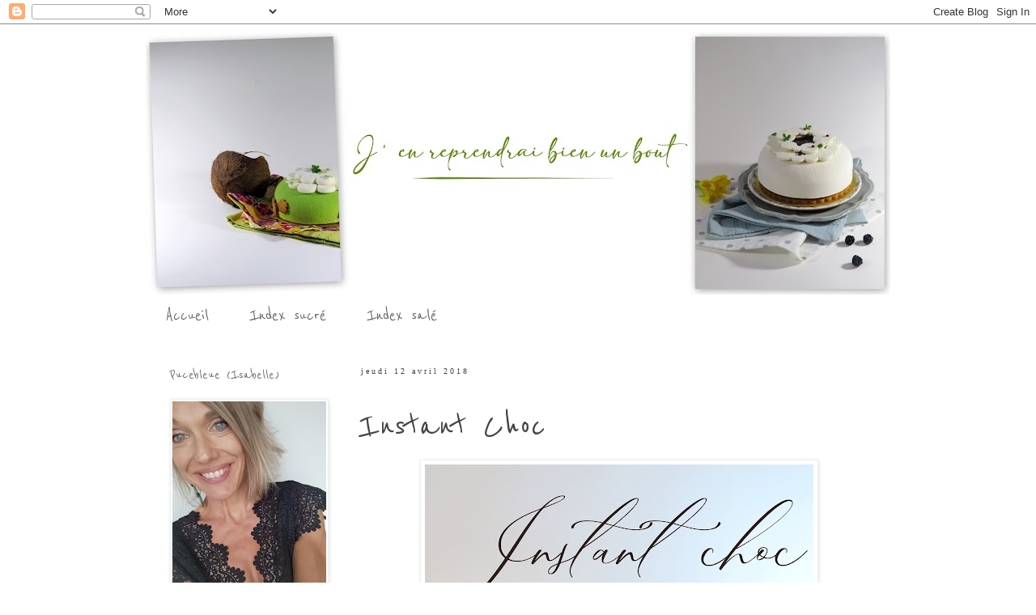

--- FILE ---
content_type: text/html; charset=UTF-8
request_url: https://www.jenreprendraibienunbout.com/2018/04/instant-choc.html
body_size: 81702
content:
<!DOCTYPE html>
<html class='v2' dir='ltr' lang='fr'>
<head>
<link href='https://www.blogger.com/static/v1/widgets/335934321-css_bundle_v2.css' rel='stylesheet' type='text/css'/>
<meta content='width=1100' name='viewport'/>
<meta content='text/html; charset=UTF-8' http-equiv='Content-Type'/>
<meta content='blogger' name='generator'/>
<link href='https://www.jenreprendraibienunbout.com/favicon.ico' rel='icon' type='image/x-icon'/>
<link href='http://www.jenreprendraibienunbout.com/2018/04/instant-choc.html' rel='canonical'/>
<link rel="alternate" type="application/atom+xml" title="J&#39;en reprendrai bien un bout... - Atom" href="https://www.jenreprendraibienunbout.com/feeds/posts/default" />
<link rel="alternate" type="application/rss+xml" title="J&#39;en reprendrai bien un bout... - RSS" href="https://www.jenreprendraibienunbout.com/feeds/posts/default?alt=rss" />
<link rel="service.post" type="application/atom+xml" title="J&#39;en reprendrai bien un bout... - Atom" href="https://www.blogger.com/feeds/5719778390497482750/posts/default" />

<link rel="alternate" type="application/atom+xml" title="J&#39;en reprendrai bien un bout... - Atom" href="https://www.jenreprendraibienunbout.com/feeds/6182460736383072089/comments/default" />
<!--Can't find substitution for tag [blog.ieCssRetrofitLinks]-->
<link href='https://blogger.googleusercontent.com/img/b/R29vZ2xl/AVvXsEhOpVx0UzYOywpI8XRjDaO3UgM5kCuH9vtRUNh3pfUWCCMTdms5RG6WQW1P2U8OHn65eO-NKUiW03BwAoE75PXXcjuGFnlI1vTOKJgdrFxjUOfLDERUunbDyXnNplyzEo53nNaw0dKp353R/s640/Instant+choc1.JPG' rel='image_src'/>
<meta content='http://www.jenreprendraibienunbout.com/2018/04/instant-choc.html' property='og:url'/>
<meta content='Instant Choc' property='og:title'/>
<meta content='    Il y a quelques semaines de cela, deux de mes anciennes collègues m&#39;ont fait la jolie surprise de venir me voir sur mon nouveau lieu de ...' property='og:description'/>
<meta content='https://blogger.googleusercontent.com/img/b/R29vZ2xl/AVvXsEhOpVx0UzYOywpI8XRjDaO3UgM5kCuH9vtRUNh3pfUWCCMTdms5RG6WQW1P2U8OHn65eO-NKUiW03BwAoE75PXXcjuGFnlI1vTOKJgdrFxjUOfLDERUunbDyXnNplyzEo53nNaw0dKp353R/w1200-h630-p-k-no-nu/Instant+choc1.JPG' property='og:image'/>
<title>J'en reprendrai bien un bout...: Instant Choc</title>
<style type='text/css'>@font-face{font-family:'Reenie Beanie';font-style:normal;font-weight:400;font-display:swap;src:url(//fonts.gstatic.com/s/reeniebeanie/v22/z7NSdR76eDkaJKZJFkkjuvWxXPq1q6Gjb_0.woff2)format('woff2');unicode-range:U+0000-00FF,U+0131,U+0152-0153,U+02BB-02BC,U+02C6,U+02DA,U+02DC,U+0304,U+0308,U+0329,U+2000-206F,U+20AC,U+2122,U+2191,U+2193,U+2212,U+2215,U+FEFF,U+FFFD;}@font-face{font-family:'Sacramento';font-style:normal;font-weight:400;font-display:swap;src:url(//fonts.gstatic.com/s/sacramento/v17/buEzpo6gcdjy0EiZMBUG4CMf_f5Iai0Ycw.woff2)format('woff2');unicode-range:U+0100-02BA,U+02BD-02C5,U+02C7-02CC,U+02CE-02D7,U+02DD-02FF,U+0304,U+0308,U+0329,U+1D00-1DBF,U+1E00-1E9F,U+1EF2-1EFF,U+2020,U+20A0-20AB,U+20AD-20C0,U+2113,U+2C60-2C7F,U+A720-A7FF;}@font-face{font-family:'Sacramento';font-style:normal;font-weight:400;font-display:swap;src:url(//fonts.gstatic.com/s/sacramento/v17/buEzpo6gcdjy0EiZMBUG4C0f_f5Iai0.woff2)format('woff2');unicode-range:U+0000-00FF,U+0131,U+0152-0153,U+02BB-02BC,U+02C6,U+02DA,U+02DC,U+0304,U+0308,U+0329,U+2000-206F,U+20AC,U+2122,U+2191,U+2193,U+2212,U+2215,U+FEFF,U+FFFD;}</style>
<style id='page-skin-1' type='text/css'><!--
/*
-----------------------------------------------
Blogger Template Style
Name:     Simple
Designer: Blogger
URL:      www.blogger.com
----------------------------------------------- */
/* Variable definitions
====================
<Variable name="keycolor" description="Main Color" type="color" default="#66bbdd"/>
<Group description="Page Text" selector="body">
<Variable name="body.font" description="Font" type="font"
default="normal normal 12px Arial, Tahoma, Helvetica, FreeSans, sans-serif"/>
<Variable name="body.text.color" description="Text Color" type="color" default="#222222"/>
</Group>
<Group description="Backgrounds" selector=".body-fauxcolumns-outer">
<Variable name="body.background.color" description="Outer Background" type="color" default="#66bbdd"/>
<Variable name="content.background.color" description="Main Background" type="color" default="#ffffff"/>
<Variable name="header.background.color" description="Header Background" type="color" default="transparent"/>
</Group>
<Group description="Links" selector=".main-outer">
<Variable name="link.color" description="Link Color" type="color" default="#2288bb"/>
<Variable name="link.visited.color" description="Visited Color" type="color" default="#888888"/>
<Variable name="link.hover.color" description="Hover Color" type="color" default="#33aaff"/>
</Group>
<Group description="Blog Title" selector=".header h1">
<Variable name="header.font" description="Font" type="font"
default="normal normal 60px Arial, Tahoma, Helvetica, FreeSans, sans-serif"/>
<Variable name="header.text.color" description="Title Color" type="color" default="#3399bb" />
</Group>
<Group description="Blog Description" selector=".header .description">
<Variable name="description.text.color" description="Description Color" type="color"
default="#777777" />
</Group>
<Group description="Tabs Text" selector=".tabs-inner .widget li a">
<Variable name="tabs.font" description="Font" type="font"
default="normal normal 14px Arial, Tahoma, Helvetica, FreeSans, sans-serif"/>
<Variable name="tabs.text.color" description="Text Color" type="color" default="#999999"/>
<Variable name="tabs.selected.text.color" description="Selected Color" type="color" default="#000000"/>
</Group>
<Group description="Tabs Background" selector=".tabs-outer .PageList">
<Variable name="tabs.background.color" description="Background Color" type="color" default="#f5f5f5"/>
<Variable name="tabs.selected.background.color" description="Selected Color" type="color" default="#eeeeee"/>
</Group>
<Group description="Post Title" selector="h3.post-title, .comments h4">
<Variable name="post.title.font" description="Font" type="font"
default="normal normal 22px Arial, Tahoma, Helvetica, FreeSans, sans-serif"/>
</Group>
<Group description="Date Header" selector=".date-header">
<Variable name="date.header.color" description="Text Color" type="color"
default="#444444"/>
<Variable name="date.header.background.color" description="Background Color" type="color"
default="transparent"/>
<Variable name="date.header.font" description="Text Font" type="font"
default="normal bold 11px Arial, Tahoma, Helvetica, FreeSans, sans-serif"/>
<Variable name="date.header.padding" description="Date Header Padding" type="string" default="inherit"/>
<Variable name="date.header.letterspacing" description="Date Header Letter Spacing" type="string" default="inherit"/>
<Variable name="date.header.margin" description="Date Header Margin" type="string" default="inherit"/>
</Group>
<Group description="Post Footer" selector=".post-footer">
<Variable name="post.footer.text.color" description="Text Color" type="color" default="#666666"/>
<Variable name="post.footer.background.color" description="Background Color" type="color"
default="#f9f9f9"/>
<Variable name="post.footer.border.color" description="Shadow Color" type="color" default="#eeeeee"/>
</Group>
<Group description="Gadgets" selector="h2">
<Variable name="widget.title.font" description="Title Font" type="font"
default="normal bold 11px Arial, Tahoma, Helvetica, FreeSans, sans-serif"/>
<Variable name="widget.title.text.color" description="Title Color" type="color" default="#000000"/>
<Variable name="widget.alternate.text.color" description="Alternate Color" type="color" default="#999999"/>
</Group>
<Group description="Images" selector=".main-inner">
<Variable name="image.background.color" description="Background Color" type="color" default="#ffffff"/>
<Variable name="image.border.color" description="Border Color" type="color" default="#eeeeee"/>
<Variable name="image.text.color" description="Caption Text Color" type="color" default="#444444"/>
</Group>
<Group description="Accents" selector=".content-inner">
<Variable name="body.rule.color" description="Separator Line Color" type="color" default="#eeeeee"/>
<Variable name="tabs.border.color" description="Tabs Border Color" type="color" default="transparent"/>
</Group>
<Variable name="body.background" description="Body Background" type="background"
color="transparent" default="$(color) none repeat scroll top left"/>
<Variable name="body.background.override" description="Body Background Override" type="string" default=""/>
<Variable name="body.background.gradient.cap" description="Body Gradient Cap" type="url"
default="url(https://resources.blogblog.com/blogblog/data/1kt/simple/gradients_light.png)"/>
<Variable name="body.background.gradient.tile" description="Body Gradient Tile" type="url"
default="url(https://resources.blogblog.com/blogblog/data/1kt/simple/body_gradient_tile_light.png)"/>
<Variable name="content.background.color.selector" description="Content Background Color Selector" type="string" default=".content-inner"/>
<Variable name="content.padding" description="Content Padding" type="length" default="10px" min="0" max="100px"/>
<Variable name="content.padding.horizontal" description="Content Horizontal Padding" type="length" default="10px" min="0" max="100px"/>
<Variable name="content.shadow.spread" description="Content Shadow Spread" type="length" default="40px" min="0" max="100px"/>
<Variable name="content.shadow.spread.webkit" description="Content Shadow Spread (WebKit)" type="length" default="5px" min="0" max="100px"/>
<Variable name="content.shadow.spread.ie" description="Content Shadow Spread (IE)" type="length" default="10px" min="0" max="100px"/>
<Variable name="main.border.width" description="Main Border Width" type="length" default="0" min="0" max="10px"/>
<Variable name="header.background.gradient" description="Header Gradient" type="url" default="none"/>
<Variable name="header.shadow.offset.left" description="Header Shadow Offset Left" type="length" default="-1px" min="-50px" max="50px"/>
<Variable name="header.shadow.offset.top" description="Header Shadow Offset Top" type="length" default="-1px" min="-50px" max="50px"/>
<Variable name="header.shadow.spread" description="Header Shadow Spread" type="length" default="1px" min="0" max="100px"/>
<Variable name="header.padding" description="Header Padding" type="length" default="30px" min="0" max="100px"/>
<Variable name="header.border.size" description="Header Border Size" type="length" default="1px" min="0" max="10px"/>
<Variable name="header.bottom.border.size" description="Header Bottom Border Size" type="length" default="1px" min="0" max="10px"/>
<Variable name="header.border.horizontalsize" description="Header Horizontal Border Size" type="length" default="0" min="0" max="10px"/>
<Variable name="description.text.size" description="Description Text Size" type="string" default="140%"/>
<Variable name="tabs.margin.top" description="Tabs Margin Top" type="length" default="0" min="0" max="100px"/>
<Variable name="tabs.margin.side" description="Tabs Side Margin" type="length" default="30px" min="0" max="100px"/>
<Variable name="tabs.background.gradient" description="Tabs Background Gradient" type="url"
default="url(https://resources.blogblog.com/blogblog/data/1kt/simple/gradients_light.png)"/>
<Variable name="tabs.border.width" description="Tabs Border Width" type="length" default="1px" min="0" max="10px"/>
<Variable name="tabs.bevel.border.width" description="Tabs Bevel Border Width" type="length" default="1px" min="0" max="10px"/>
<Variable name="post.margin.bottom" description="Post Bottom Margin" type="length" default="25px" min="0" max="100px"/>
<Variable name="image.border.small.size" description="Image Border Small Size" type="length" default="2px" min="0" max="10px"/>
<Variable name="image.border.large.size" description="Image Border Large Size" type="length" default="5px" min="0" max="10px"/>
<Variable name="page.width.selector" description="Page Width Selector" type="string" default=".region-inner"/>
<Variable name="page.width" description="Page Width" type="string" default="auto"/>
<Variable name="main.section.margin" description="Main Section Margin" type="length" default="15px" min="0" max="100px"/>
<Variable name="main.padding" description="Main Padding" type="length" default="15px" min="0" max="100px"/>
<Variable name="main.padding.top" description="Main Padding Top" type="length" default="30px" min="0" max="100px"/>
<Variable name="main.padding.bottom" description="Main Padding Bottom" type="length" default="30px" min="0" max="100px"/>
<Variable name="paging.background"
color="transparent"
description="Background of blog paging area" type="background"
default="transparent none no-repeat scroll top center"/>
<Variable name="footer.bevel" description="Bevel border length of footer" type="length" default="0" min="0" max="10px"/>
<Variable name="mobile.background.overlay" description="Mobile Background Overlay" type="string"
default="transparent none repeat scroll top left"/>
<Variable name="mobile.background.size" description="Mobile Background Size" type="string" default="auto"/>
<Variable name="mobile.button.color" description="Mobile Button Color" type="color" default="#ffffff" />
<Variable name="startSide" description="Side where text starts in blog language" type="automatic" default="left"/>
<Variable name="endSide" description="Side where text ends in blog language" type="automatic" default="right"/>
*/
/* Content
----------------------------------------------- */
body {
font: normal normal 12px Georgia, Utopia, 'Palatino Linotype', Palatino, serif;
color: #444444;
background: transparent none repeat scroll top left;
padding: 0 0 0 0;
}
html body .region-inner {
min-width: 0;
max-width: 100%;
width: auto;
}
h2 {
font-size: 22px;
}
a:link {
text-decoration:none;
color: #666666;
}
a:visited {
text-decoration:none;
color: #666666;
}
a:hover {
text-decoration:underline;
color: #999999;
}
.body-fauxcolumn-outer .fauxcolumn-inner {
background: transparent none repeat scroll top left;
_background-image: none;
}
.body-fauxcolumn-outer .cap-top {
position: absolute;
z-index: 1;
height: 400px;
width: 100%;
}
.body-fauxcolumn-outer .cap-top .cap-left {
width: 100%;
background: transparent none repeat-x scroll top left;
_background-image: none;
}
.content-outer {
-moz-box-shadow: 0 0 0 rgba(0, 0, 0, .15);
-webkit-box-shadow: 0 0 0 rgba(0, 0, 0, .15);
-goog-ms-box-shadow: 0 0 0 #333333;
box-shadow: 0 0 0 rgba(0, 0, 0, .15);
margin-bottom: 1px;
}
.content-inner {
padding: 10px 40px;
}
.content-inner {
background-color: transparent;
}
/* Header
----------------------------------------------- */
.header-outer {
background: transparent none repeat-x scroll 0 -400px;
_background-image: none;
}
.Header h1 {
font: normal normal 40px Sacramento;
color: #000000;
text-shadow: 0 0 0 rgba(0, 0, 0, .2);
}
.Header h1 a {
color: #000000;
}
.Header .description {
font-size: 18px;
color: #666666;
}
.header-inner .Header .titlewrapper {
padding: 22px 0;
}
.header-inner .Header .descriptionwrapper {
padding: 0 0;
}
/* Tabs
----------------------------------------------- */
.tabs-inner .section:first-child {
border-top: 0 solid transparent;
}
.tabs-inner .section:first-child ul {
margin-top: -1px;
border-top: 1px solid transparent;
border-left: 1px solid transparent;
border-right: 1px solid transparent;
}
.tabs-inner .widget ul {
background: transparent none repeat-x scroll 0 -800px;
_background-image: none;
border-bottom: 1px solid transparent;
margin-top: 0;
margin-left: -30px;
margin-right: -30px;
}
.tabs-inner .widget li a {
display: inline-block;
padding: .6em 1em;
font: normal normal 24px Reenie Beanie;
color: #666666;
border-left: 1px solid transparent;
border-right: 1px solid transparent;
}
.tabs-inner .widget li:first-child a {
border-left: none;
}
.tabs-inner .widget li.selected a, .tabs-inner .widget li a:hover {
color: #666666;
background-color: transparent;
text-decoration: none;
}
/* Columns
----------------------------------------------- */
.main-outer {
border-top: 0 solid transparent;
}
.fauxcolumn-left-outer .fauxcolumn-inner {
border-right: 1px solid transparent;
}
.fauxcolumn-right-outer .fauxcolumn-inner {
border-left: 1px solid transparent;
}
/* Headings
----------------------------------------------- */
div.widget > h2,
div.widget h2.title {
margin: 0 0 1em 0;
font: normal normal 20px Reenie Beanie;
color: #666666;
}
/* Widgets
----------------------------------------------- */
.widget .zippy {
color: #999999;
text-shadow: 2px 2px 1px rgba(0, 0, 0, .1);
}
.widget .popular-posts ul {
list-style: none;
}
/* Posts
----------------------------------------------- */
h2.date-header {
font: normal normal 10px 'Times New Roman', Times, FreeSerif, serif;
}
.date-header span {
background-color: rgba(0, 0, 0, 0);
color: #444444;
padding: 0.4em;
letter-spacing: 3px;
margin: inherit;
}
.main-inner {
padding-top: 35px;
padding-bottom: 65px;
}
.main-inner .column-center-inner {
padding: 0 0;
}
.main-inner .column-center-inner .section {
margin: 0 1em;
}
.post {
margin: 0 0 45px 0;
}
h3.post-title, .comments h4 {
font: normal normal 50px Reenie Beanie;
margin: .75em 0 0;
}
.post-body {
font-size: 110%;
line-height: 1.4;
position: relative;
}
.post-body img, .post-body .tr-caption-container, .Profile img, .Image img,
.BlogList .item-thumbnail img {
padding: 2px;
background: #ffffff;
border: 1px solid #eeeeee;
-moz-box-shadow: 1px 1px 5px rgba(0, 0, 0, .1);
-webkit-box-shadow: 1px 1px 5px rgba(0, 0, 0, .1);
box-shadow: 1px 1px 5px rgba(0, 0, 0, .1);
}
.post-body img, .post-body .tr-caption-container {
padding: 5px;
}
.post-body .tr-caption-container {
color: #666666;
}
.post-body .tr-caption-container img {
padding: 0;
background: transparent;
border: none;
-moz-box-shadow: 0 0 0 rgba(0, 0, 0, .1);
-webkit-box-shadow: 0 0 0 rgba(0, 0, 0, .1);
box-shadow: 0 0 0 rgba(0, 0, 0, .1);
}
.post-header {
margin: 0 0 1.5em;
line-height: 1.6;
font-size: 90%;
}
.post-footer {
margin: 20px -2px 0;
padding: 5px 10px;
color: #666666;
background-color: transparent;
border-bottom: 1px solid #eeeeee;
line-height: 1.6;
font-size: 90%;
}
#comments .comment-author {
padding-top: 1.5em;
border-top: 1px solid transparent;
background-position: 0 1.5em;
}
#comments .comment-author:first-child {
padding-top: 0;
border-top: none;
}
.avatar-image-container {
margin: .2em 0 0;
}
#comments .avatar-image-container img {
border: 1px solid #eeeeee;
}
/* Comments
----------------------------------------------- */
.comments .comments-content .icon.blog-author {
background-repeat: no-repeat;
background-image: url([data-uri]);
}
.comments .comments-content .loadmore a {
border-top: 1px solid #999999;
border-bottom: 1px solid #999999;
}
.comments .comment-thread.inline-thread {
background-color: transparent;
}
.comments .continue {
border-top: 2px solid #999999;
}
/* Accents
---------------------------------------------- */
.section-columns td.columns-cell {
border-left: 1px solid transparent;
}
.blog-pager {
background: transparent url(//www.blogblog.com/1kt/simple/paging_dot.png) repeat-x scroll top center;
}
.blog-pager-older-link, .home-link,
.blog-pager-newer-link {
background-color: transparent;
padding: 5px;
}
.footer-outer {
border-top: 1px dashed #bbbbbb;
}
/* Mobile
----------------------------------------------- */
body.mobile  {
background-size: auto;
}
.mobile .body-fauxcolumn-outer {
background: transparent none repeat scroll top left;
}
.mobile .body-fauxcolumn-outer .cap-top {
background-size: 100% auto;
}
.mobile .content-outer {
-webkit-box-shadow: 0 0 3px rgba(0, 0, 0, .15);
box-shadow: 0 0 3px rgba(0, 0, 0, .15);
}
.mobile .tabs-inner .widget ul {
margin-left: 0;
margin-right: 0;
}
.mobile .post {
margin: 0;
}
.mobile .main-inner .column-center-inner .section {
margin: 0;
}
.mobile .date-header span {
padding: 0.1em 10px;
margin: 0 -10px;
}
.mobile h3.post-title {
margin: 0;
}
.mobile .blog-pager {
background: transparent none no-repeat scroll top center;
}
.mobile .footer-outer {
border-top: none;
}
.mobile .main-inner, .mobile .footer-inner {
background-color: transparent;
}
.mobile-index-contents {
color: #444444;
}
.mobile-link-button {
background-color: #666666;
}
.mobile-link-button a:link, .mobile-link-button a:visited {
color: #ffffff;
}
.mobile .tabs-inner .section:first-child {
border-top: none;
}
.mobile .tabs-inner .PageList .widget-content {
background-color: transparent;
color: #666666;
border-top: 1px solid transparent;
border-bottom: 1px solid transparent;
}
.mobile .tabs-inner .PageList .widget-content .pagelist-arrow {
border-left: 1px solid transparent;
}

--></style>
<style id='template-skin-1' type='text/css'><!--
body {
min-width: 1000px;
}
.content-outer, .content-fauxcolumn-outer, .region-inner {
min-width: 1000px;
max-width: 1000px;
_width: 1000px;
}
.main-inner .columns {
padding-left: 250px;
padding-right: 0px;
}
.main-inner .fauxcolumn-center-outer {
left: 250px;
right: 0px;
/* IE6 does not respect left and right together */
_width: expression(this.parentNode.offsetWidth -
parseInt("250px") -
parseInt("0px") + 'px');
}
.main-inner .fauxcolumn-left-outer {
width: 250px;
}
.main-inner .fauxcolumn-right-outer {
width: 0px;
}
.main-inner .column-left-outer {
width: 250px;
right: 100%;
margin-left: -250px;
}
.main-inner .column-right-outer {
width: 0px;
margin-right: -0px;
}
#layout {
min-width: 0;
}
#layout .content-outer {
min-width: 0;
width: 800px;
}
#layout .region-inner {
min-width: 0;
width: auto;
}
body#layout div.add_widget {
padding: 8px;
}
body#layout div.add_widget a {
margin-left: 32px;
}
--></style>
<link href='https://www.blogger.com/dyn-css/authorization.css?targetBlogID=5719778390497482750&amp;zx=91deb8c2-00e7-4368-9a70-8d27749d0541' media='none' onload='if(media!=&#39;all&#39;)media=&#39;all&#39;' rel='stylesheet'/><noscript><link href='https://www.blogger.com/dyn-css/authorization.css?targetBlogID=5719778390497482750&amp;zx=91deb8c2-00e7-4368-9a70-8d27749d0541' rel='stylesheet'/></noscript>
<meta name='google-adsense-platform-account' content='ca-host-pub-1556223355139109'/>
<meta name='google-adsense-platform-domain' content='blogspot.com'/>

<link rel="stylesheet" href="https://fonts.googleapis.com/css2?display=swap&family=Dancing+Script"></head>
<body class='loading'>
<div class='navbar section' id='navbar' name='Navbar'><div class='widget Navbar' data-version='1' id='Navbar1'><script type="text/javascript">
    function setAttributeOnload(object, attribute, val) {
      if(window.addEventListener) {
        window.addEventListener('load',
          function(){ object[attribute] = val; }, false);
      } else {
        window.attachEvent('onload', function(){ object[attribute] = val; });
      }
    }
  </script>
<div id="navbar-iframe-container"></div>
<script type="text/javascript" src="https://apis.google.com/js/platform.js"></script>
<script type="text/javascript">
      gapi.load("gapi.iframes:gapi.iframes.style.bubble", function() {
        if (gapi.iframes && gapi.iframes.getContext) {
          gapi.iframes.getContext().openChild({
              url: 'https://www.blogger.com/navbar/5719778390497482750?po\x3d6182460736383072089\x26origin\x3dhttps://www.jenreprendraibienunbout.com',
              where: document.getElementById("navbar-iframe-container"),
              id: "navbar-iframe"
          });
        }
      });
    </script><script type="text/javascript">
(function() {
var script = document.createElement('script');
script.type = 'text/javascript';
script.src = '//pagead2.googlesyndication.com/pagead/js/google_top_exp.js';
var head = document.getElementsByTagName('head')[0];
if (head) {
head.appendChild(script);
}})();
</script>
</div></div>
<div class='body-fauxcolumns'>
<div class='fauxcolumn-outer body-fauxcolumn-outer'>
<div class='cap-top'>
<div class='cap-left'></div>
<div class='cap-right'></div>
</div>
<div class='fauxborder-left'>
<div class='fauxborder-right'></div>
<div class='fauxcolumn-inner'>
</div>
</div>
<div class='cap-bottom'>
<div class='cap-left'></div>
<div class='cap-right'></div>
</div>
</div>
</div>
<div class='content'>
<div class='content-fauxcolumns'>
<div class='fauxcolumn-outer content-fauxcolumn-outer'>
<div class='cap-top'>
<div class='cap-left'></div>
<div class='cap-right'></div>
</div>
<div class='fauxborder-left'>
<div class='fauxborder-right'></div>
<div class='fauxcolumn-inner'>
</div>
</div>
<div class='cap-bottom'>
<div class='cap-left'></div>
<div class='cap-right'></div>
</div>
</div>
</div>
<div class='content-outer'>
<div class='content-cap-top cap-top'>
<div class='cap-left'></div>
<div class='cap-right'></div>
</div>
<div class='fauxborder-left content-fauxborder-left'>
<div class='fauxborder-right content-fauxborder-right'></div>
<div class='content-inner'>
<header>
<div class='header-outer'>
<div class='header-cap-top cap-top'>
<div class='cap-left'></div>
<div class='cap-right'></div>
</div>
<div class='fauxborder-left header-fauxborder-left'>
<div class='fauxborder-right header-fauxborder-right'></div>
<div class='region-inner header-inner'>
<div class='header section' id='header' name='En-tête'><div class='widget Header' data-version='1' id='Header1'>
<div id='header-inner'>
<a href='https://www.jenreprendraibienunbout.com/' style='display: block'>
<img alt='J&#39;en reprendrai bien un bout...' height='324px; ' id='Header1_headerimg' src='https://blogger.googleusercontent.com/img/a/AVvXsEh2EDxlx4KQ62FLKaHY3_OvhhYECS0YyqSViqZsLpKovYPn0hIOZ2gmgiGRIew0PxyWG4GQCHbwYtVEsqFABzjgehtuXcrB0z53KFirEH8yCVYh1_rdllRi9-jeFkj1Ymw933k4BnwSjyHtGQHH88bdSFJYjisURmtv0EnqIOVU9BdGH-Hlg1EpPQXs87U2=s920' style='display: block' width='920px; '/>
</a>
</div>
</div></div>
</div>
</div>
<div class='header-cap-bottom cap-bottom'>
<div class='cap-left'></div>
<div class='cap-right'></div>
</div>
</div>
</header>
<div class='tabs-outer'>
<div class='tabs-cap-top cap-top'>
<div class='cap-left'></div>
<div class='cap-right'></div>
</div>
<div class='fauxborder-left tabs-fauxborder-left'>
<div class='fauxborder-right tabs-fauxborder-right'></div>
<div class='region-inner tabs-inner'>
<div class='tabs section' id='crosscol' name='Toutes les colonnes'><div class='widget PageList' data-version='1' id='PageList1'>
<div class='widget-content'>
<ul>
<li>
<a href='https://www.jenreprendraibienunbout.com/'>Accueil</a>
</li>
<li>
<a href='http://pucebleue-jenreprendraibienunbout.blogspot.com/2007/11/index-des-recettes-sucrees.html'>Index sucré</a>
</li>
<li>
<a href='http://pucebleue-jenreprendraibienunbout.blogspot.com/2007/11/index-des-recettes-salees.html'>Index salé</a>
</li>
</ul>
<div class='clear'></div>
</div>
</div></div>
<div class='tabs no-items section' id='crosscol-overflow' name='Cross-Column 2'></div>
</div>
</div>
<div class='tabs-cap-bottom cap-bottom'>
<div class='cap-left'></div>
<div class='cap-right'></div>
</div>
</div>
<div class='main-outer'>
<div class='main-cap-top cap-top'>
<div class='cap-left'></div>
<div class='cap-right'></div>
</div>
<div class='fauxborder-left main-fauxborder-left'>
<div class='fauxborder-right main-fauxborder-right'></div>
<div class='region-inner main-inner'>
<div class='columns fauxcolumns'>
<div class='fauxcolumn-outer fauxcolumn-center-outer'>
<div class='cap-top'>
<div class='cap-left'></div>
<div class='cap-right'></div>
</div>
<div class='fauxborder-left'>
<div class='fauxborder-right'></div>
<div class='fauxcolumn-inner'>
</div>
</div>
<div class='cap-bottom'>
<div class='cap-left'></div>
<div class='cap-right'></div>
</div>
</div>
<div class='fauxcolumn-outer fauxcolumn-left-outer'>
<div class='cap-top'>
<div class='cap-left'></div>
<div class='cap-right'></div>
</div>
<div class='fauxborder-left'>
<div class='fauxborder-right'></div>
<div class='fauxcolumn-inner'>
</div>
</div>
<div class='cap-bottom'>
<div class='cap-left'></div>
<div class='cap-right'></div>
</div>
</div>
<div class='fauxcolumn-outer fauxcolumn-right-outer'>
<div class='cap-top'>
<div class='cap-left'></div>
<div class='cap-right'></div>
</div>
<div class='fauxborder-left'>
<div class='fauxborder-right'></div>
<div class='fauxcolumn-inner'>
</div>
</div>
<div class='cap-bottom'>
<div class='cap-left'></div>
<div class='cap-right'></div>
</div>
</div>
<!-- corrects IE6 width calculation -->
<div class='columns-inner'>
<div class='column-center-outer'>
<div class='column-center-inner'>
<div class='main section' id='main' name='Principal'><div class='widget Blog' data-version='1' id='Blog1'>
<div class='blog-posts hfeed'>

          <div class="date-outer">
        
<h2 class='date-header'><span>jeudi 12 avril 2018</span></h2>

          <div class="date-posts">
        
<div class='post-outer'>
<div class='post hentry uncustomized-post-template' itemprop='blogPost' itemscope='itemscope' itemtype='http://schema.org/BlogPosting'>
<meta content='https://blogger.googleusercontent.com/img/b/R29vZ2xl/AVvXsEhOpVx0UzYOywpI8XRjDaO3UgM5kCuH9vtRUNh3pfUWCCMTdms5RG6WQW1P2U8OHn65eO-NKUiW03BwAoE75PXXcjuGFnlI1vTOKJgdrFxjUOfLDERUunbDyXnNplyzEo53nNaw0dKp353R/s640/Instant+choc1.JPG' itemprop='image_url'/>
<meta content='5719778390497482750' itemprop='blogId'/>
<meta content='6182460736383072089' itemprop='postId'/>
<a name='6182460736383072089'></a>
<h3 class='post-title entry-title' itemprop='name'>
Instant Choc
</h3>
<div class='post-header'>
<div class='post-header-line-1'></div>
</div>
<div class='post-body entry-content' id='post-body-6182460736383072089' itemprop='description articleBody'>
<div style="text-align: center;">
<div class="separator" style="clear: both; text-align: center;">
<a href="https://blogger.googleusercontent.com/img/b/R29vZ2xl/AVvXsEhOpVx0UzYOywpI8XRjDaO3UgM5kCuH9vtRUNh3pfUWCCMTdms5RG6WQW1P2U8OHn65eO-NKUiW03BwAoE75PXXcjuGFnlI1vTOKJgdrFxjUOfLDERUunbDyXnNplyzEo53nNaw0dKp353R/s1600/Instant+choc1.JPG" imageanchor="1" style="margin-left: 1em; margin-right: 1em;"><img border="0" data-original-height="1600" data-original-width="1200" height="640" src="https://blogger.googleusercontent.com/img/b/R29vZ2xl/AVvXsEhOpVx0UzYOywpI8XRjDaO3UgM5kCuH9vtRUNh3pfUWCCMTdms5RG6WQW1P2U8OHn65eO-NKUiW03BwAoE75PXXcjuGFnlI1vTOKJgdrFxjUOfLDERUunbDyXnNplyzEo53nNaw0dKp353R/s640/Instant+choc1.JPG" width="480" /></a></div>
<i><span style="color: #783f04;"><br /></span></i>
<i><span style="color: #783f04;">Il y a quelques semaines de cela, deux de mes anciennes collègues m'ont fait la jolie surprise de venir me voir sur mon nouveau lieu de travail. J'étais tranquillement affairée quand j'ai senti qu'on m'observait... Elles étaient là, à me regarder avec leur petites mines réjouies de celles qui ont réussi leur coup, parce que c'est certain que je ne m'attendais pas à une telle surprise!</span></i></div>
<div style="text-align: center;">
<i><span style="color: #783f04;">Elles venaient m'apporter mes cadeaux d'anniversaire... mais aussi pour l'une d'entre elle me faire un bisou d'au revoir parce que quittait la France quelques jours plus tard pour poursuivre ses études à Londres.</span></i></div>
<div style="text-align: center;">
<i><span style="color: #783f04;">Je suis née fin janvier, mais impossible pour elles de s'organiser avant, il fallait que les 2 soient dispo en même temps et qu'elles soient bien certaines que je serais présente. Et il faut bien reconnaître qu'elles ont eu de la chance, parce qu'à 5 min prêt je prenais ma pause déjeuné et on se serait manqué!</span></i></div>
<div style="text-align: center;">
<i><span style="color: #783f04;">En même temps, plus j'y repense et plus je me dis que j'ai pas vraiment eu le nez fin sur ce coup là, parce que seulement quelques jours avant, en faisant mine de rien, on m'avait posé des questions genre, "mais tu mets combien de temps pour aller bosser, et tu prends quel bus, et il se prend à quel arrêt???... et tu peux me dire ou se trouve G Detou, j'ai besoin d'aller m'acheter du chocolat", des trucs tellement énormes pourtant, mais bigleuse comme je suis, j'ai même pas douté une seconde qu'un truc se tramait dans mon dos.</span></i></div>
<div style="text-align: center;">
<i><span style="color: #783f04;">On a bossé suffisamment longtemps ensemble pour qu'elles sachent ce qui allait forcément me faire plaisir et on peut dire qu'elles ont vraiment mis droit dans le mile!!</span></i></div>
<div style="text-align: center;">
<i><span style="color: #783f04;">Mon parfum!!!&nbsp;</span></i></div>
<div style="text-align: center;">
<i><span style="color: #783f04;">un plateau tournant pour me facilité la tâche dans mes décorations de gâteaux,</span></i></div>
<div style="text-align: center;">
<span style="color: #783f04;"><i>et un tout nouveau tout beau moule à entremets de ma marque favorite </i>😭<i> et elles avaient bien fait attention de choisir un modèle que je n'avais pas encore.</i></span><br />
<div class="separator" style="clear: both; text-align: center;">
<span style="color: #783f04;"><i><a href="https://blogger.googleusercontent.com/img/b/R29vZ2xl/AVvXsEile5KH_xKdNG4cdj6slomI5dg6WCSEx-a1PxuqCTPA5-0Cyv5I0MHiBOyTfxIqrQVXtXGL9rx3u-rcAet4NES1NtE4YRk337ZZuNiCSJjRkHgQtzYik0Gl6KnAGYjM-yUXcNARIMTGvbGz/s1600/Instant+choc2.JPG" imageanchor="1" style="clear: left; float: left; margin-bottom: 1em; margin-right: 1em;"><img border="0" data-original-height="1600" data-original-width="1200" height="400" src="https://blogger.googleusercontent.com/img/b/R29vZ2xl/AVvXsEile5KH_xKdNG4cdj6slomI5dg6WCSEx-a1PxuqCTPA5-0Cyv5I0MHiBOyTfxIqrQVXtXGL9rx3u-rcAet4NES1NtE4YRk337ZZuNiCSJjRkHgQtzYik0Gl6KnAGYjM-yUXcNARIMTGvbGz/s400/Instant+choc2.JPG" width="300" /></a></i></span></div>
</div>
<div style="text-align: center;">
<i><span style="color: #783f04;">Mars/avril sont des mois chargés au boulot, pas trop le temps de me mettre en cuisine parce que les heures supp s'enchaînent.&nbsp;</span></i></div>
<div style="text-align: center;">
<i><span style="color: #783f04;">Mais j'avais quand même bien l'intention de nous préparer des desserts pour Pâques et surtout j'avais vraiment à coeur de marquer l'anniversaire de mon ancienne collègue (<span style="font-family: &quot;courier new&quot; , &quot;courier&quot; , monospace;">mi mars</span>).</span></i></div>
<div style="text-align: center;">
<i><span style="color: #783f04;">Chaque année depuis qu'on se connait je lui prépare un petit quelque chose, mais cette fois-ci, je comptais bien lui faire un beau gâteau et utiliser son joli moule.</span></i></div>
<div style="text-align: center;">
<i><span style="color: #783f04;">Cette fille, c'est le genre de personne pour qui même si je suis crevée, même si j'ai pas le temps, même si j'ai pas envie, je trouve un moment. Parce que la vie m'a fait ce cadeau de croiser un jour la route de cette personne exceptionnelle (<span style="font-family: &quot;courier new&quot; , &quot;courier&quot; , monospace;">un coeur en or, la gentillesse à l'état pur</span>) et que des bijoux comme elle, on en prend soin!</span></i></div>
<div style="text-align: center;">
<i><span style="color: #783f04;">Madame adore le chocolat.</span></i></div>
<div style="text-align: center;">
<i><span style="color: #783f04;">J'avais déjà mon dessert chocolaté de Pâques de bouclé: <b>un 3 chocolats sur une base de biscuit brownie aux fruits secs</b> (<a href="http://pucebleue-jenreprendraibienunbout.blogspot.com/2018/04/abbraccio-di-cioccolato.html" target="_blank"><span style="font-family: &quot;courier new&quot; , &quot;courier&quot; , monospace;">ICI</span></a>) et j'avais d'ailleurs l'intention d'utiliser mon nouveau moule, parce que je trouvais qu'une<b> forme couronne </b>conviendrait parfaitement à un dessert pascal.</span></i></div>
<div style="text-align: center;">
<i><span style="color: #783f04;">Je savais que ça serait typiquement le genre de dessert qu'elle adorerait! Alors je lui préparé.</span></i></div>
<div style="text-align: center;">
<i><span style="color: #783f04;">Du coup, dans la chronologie, c'est le sien que j'ai préparé avant celui de Pâques. Les 2 sont identiques, sauf pour les finitions, c'est pour ça que j'ai décidé de publier un post, par ce que je trouve ça sympa de proposer plusieurs type de déco pour un seul et même dessert, ça permet de montrer que les idées sont infinies.</span></i></div>
<div style="text-align: center;">
<span style="color: #783f04;"><i>Pour son gâteau à elle, </i><b style="font-style: italic;">j'ai choisi un glaçage bien brillant parce qu'elle adore quand ça brille</b><i>: son côté bling bling </i>😜<i>.</i><b style="font-style: italic;"> Après coup, je trouve que le glaçage masque la forme originale du moule</b><span style="font-style: italic;"> (<span style="font-family: &quot;courier new&quot; , &quot;courier&quot; , monospace;">en fait, c'est surtout à la découpe que cette forme se dévoile, apparaît une jolie forme de coeur</span>)</span><b style="font-style: italic;">, alors qu'à l'inverse le flocage lui le met vraiment en valeur</b><i> (</i><a href="http://pucebleue-jenreprendraibienunbout.blogspot.com/2018/04/abbraccio-di-cioccolato.html" style="font-style: italic;" target="_blank"><span style="font-family: &quot;courier new&quot; , &quot;courier&quot; , monospace;">ICI</span></a><i>). Bon, je ne pouvais pas le savoir à l'avance, mais j'avoue que ça a été une petite déception de ce point de vue là. Maintenant que vous avez les 2 propositions vous pouvez choisir en toute connaissance de cause :)</i></span></div>
<div style="text-align: center;">
<i><span style="color: #783f04;">Comme elle l'avait fait pour moi, je lui ai fait la surprise de venir lui apporter son cadeau à l'improviste au boulot. Elle a attendu d'être chez elle pour déguster en famille cet <b>instant chocolat </b>(<span style="font-family: &quot;courier new&quot; , &quot;courier&quot; , monospace;">c'est elle qui m'a soufflé le nom, et comme il s'agissait de son gâteau, j'ai dis oui au nom choisi!!</span>) et j'ai eu son retour quelques heures plus tard: <b>elle a adoré!</b> J'avais peu de doute vue la composition mais j'ai reçu sa réponse avec un immense plaisir. Elle a même eux la gentillesse de tenter une photo de découpe... bon, pour le coup, je vous laisse aller voir celle-ci (<span style="font-family: &quot;courier new&quot; , &quot;courier&quot; , monospace;"><a href="http://pucebleue-jenreprendraibienunbout.blogspot.com/2018/04/abbraccio-di-cioccolato.html" target="_blank">ICI</a></span>) c'est la même puisque le même montage et le même moule utilisé :)</span></i></div>
<br />
<div class="separator" style="clear: both; text-align: center;">
<a href="https://blogger.googleusercontent.com/img/b/R29vZ2xl/AVvXsEixA8uUNlWVe5SVEQrnPOMz8oCo2L4VJUk2UyMaPCcXafK-ARWxUBjp5lyk_yq3_UhyNJx7eW2tP_zQTnT0_x2VPmA6CvmOmTRED2lvh7W_DHZ_iwl-pQGNyYCak_AuSu69FuAvpilSPKDw/s1600/Instant+choc3.JPG" imageanchor="1" style="margin-left: 1em; margin-right: 1em;"><img border="0" data-original-height="1600" data-original-width="1200" height="640" src="https://blogger.googleusercontent.com/img/b/R29vZ2xl/AVvXsEixA8uUNlWVe5SVEQrnPOMz8oCo2L4VJUk2UyMaPCcXafK-ARWxUBjp5lyk_yq3_UhyNJx7eW2tP_zQTnT0_x2VPmA6CvmOmTRED2lvh7W_DHZ_iwl-pQGNyYCak_AuSu69FuAvpilSPKDw/s640/Instant+choc3.JPG" width="480" /></a></div>
<br />
<div style="text-align: center;">
<i><span style="color: #666666; font-size: x-small;">Pour un moule Abbraccio <b>22 cm de Ø</b> - h 6,5 - 1700 ml</span></i></div>
<div style="text-align: center;">
<i><span style="color: #666666; font-size: x-small;">soit <b><u>pour +/- 8 personnes</u></b></span></i></div>
<br />
<br />
<div style="color: #444444; font-family: Georgia, Utopia, &quot;Palatino Linotype&quot;, Palatino, serif; text-align: center;">
<span style="color: #999999; font-family: &quot;courier new&quot; , &quot;courier&quot; , monospace;"><u><span style="font-size: x-small;">Source avec modifications:&nbsp;<a href="http://empreintesucree.fr/entremets-3-chocolats/" style="color: #666666; text-decoration-line: none;" target="_blank"><span style="color: #999999;">Empreinte sucrée</span></a></span></u></span></div>
<div style="color: #444444; font-family: Georgia, Utopia, &quot;Palatino Linotype&quot;, Palatino, serif; text-align: center;">
<span style="font-size: x-small;"><br /></span></div>
<div style="color: #444444; font-family: Georgia, Utopia, &quot;Palatino Linotype&quot;, Palatino, serif; font-size: 13.2px; text-align: center;">
<br /></div>
<div style="color: #444444; font-family: Georgia, Utopia, &quot;Palatino Linotype&quot;, Palatino, serif; text-align: center;">
<span style="color: #783f04; font-family: &quot;courier new&quot; , &quot;courier&quot; , monospace;"><u>Streusel noisettes</u></span></div>
<div style="color: #444444; font-family: Georgia, Utopia, &quot;Palatino Linotype&quot;, Palatino, serif; text-align: center;">
<span style="color: #b45f06;">30 g de beurre<b>&nbsp;1/2 sel</b></span></div>
<div style="color: #444444; font-family: Georgia, Utopia, &quot;Palatino Linotype&quot;, Palatino, serif; text-align: center;">
<span style="color: #b45f06;">30 g de cassonade</span></div>
<div style="color: #444444; font-family: Georgia, Utopia, &quot;Palatino Linotype&quot;, Palatino, serif; text-align: center;">
<span style="color: #b45f06;">30 g de poudre de noisettes</span></div>
<div style="color: #444444; font-family: Georgia, Utopia, &quot;Palatino Linotype&quot;, Palatino, serif; text-align: center;">
<span style="color: #b45f06;">30 g de farine&nbsp;<b>type 45</b></span></div>
<div style="color: #444444; font-family: Georgia, Utopia, &quot;Palatino Linotype&quot;, Palatino, serif; text-align: center;">
<span style="color: #e69138; font-family: &quot;courier new&quot; , &quot;courier&quot; , monospace;"><i>***</i></span></div>
<div style="color: #444444; font-family: Georgia, Utopia, &quot;Palatino Linotype&quot;, Palatino, serif; text-align: center;">
Dans un saladier, mélanger la farine, la cassonade et la poudre de noisettes.</div>
<div style="color: #444444; font-family: Georgia, Utopia, &quot;Palatino Linotype&quot;, Palatino, serif; text-align: center;">
Ajouter le beurre coupé en parcelles et<b>&nbsp;sabler la pâte du bout des doigts sans pétrir</b>: il faut obtenir des miettes les plus régulières possible.</div>
<div style="color: #444444; font-family: Georgia, Utopia, &quot;Palatino Linotype&quot;, Palatino, serif; text-align: center;">
Les placer au congélateur le temps de préparer le brownie.</div>
<div style="color: #444444; font-family: Georgia, Utopia, &quot;Palatino Linotype&quot;, Palatino, serif; text-align: center;">
<br /></div>
<div style="color: #444444; font-family: Georgia, Utopia, &quot;Palatino Linotype&quot;, Palatino, serif; text-align: center;">
<span style="color: #783f04;"><u><span style="font-family: &quot;courier new&quot; , &quot;courier&quot; , monospace;">Biscuit Brownie&nbsp;</span><span style="font-family: &quot;courier new&quot; , &quot;courier&quot; , monospace;">pécan et cajous</span></u></span><span style="font-family: &quot;courier new&quot; , &quot;courier&quot; , monospace;">&nbsp;</span><span style="color: #e69138;"><span style="font-size: x-small;">(<span style="font-family: &quot;courier new&quot; , &quot;courier&quot; , monospace;"><i>Christophe Felder</i></span>) (<i><span style="font-family: &quot;courier new&quot; , &quot;courier&quot; , monospace;">Ø 18</span></i>)</span></span></div>
<div style="color: #444444; font-family: Georgia, Utopia, &quot;Palatino Linotype&quot;, Palatino, serif; text-align: center;">
<span style="color: #e69138;"><span style="font-size: x-small;">(<span style="font-family: &quot;courier new&quot; , &quot;courier&quot; , monospace;">il y aura du surplus, mais ça n'est franchement pas un problème!! on s'est régalé au petit déj avec le café 😉</span></span></span></div>
<div style="color: #444444; font-family: Georgia, Utopia, &quot;Palatino Linotype&quot;, Palatino, serif; text-align: center;">
<span style="color: #e69138;"><span style="font-size: x-small;"><span style="font-family: &quot;courier new&quot; , &quot;courier&quot; , monospace;">Si vous voulez les justes proportions utiles pour l'entremets final, divisez par 2 et cuire le brownie directement entre un cercle de 18 cm de Ø et un de 10 cm en ayant bien pris soin de graisser les parois.</span>)</span></span></div>
<div style="color: #444444; font-family: Georgia, Utopia, &quot;Palatino Linotype&quot;, Palatino, serif; text-align: center;">
<br /></div>
<div style="color: #444444; font-family: Georgia, Utopia, &quot;Palatino Linotype&quot;, Palatino, serif; text-align: center;">
<span style="color: #b45f06;">170 g de beurre&nbsp;<b>1/2 sel</b></span></div>
<div style="color: #444444; font-family: Georgia, Utopia, &quot;Palatino Linotype&quot;, Palatino, serif; text-align: center;">
<span style="color: #b45f06;">90 g de chocolat noir à<b>&nbsp;65% minimum</b></span></div>
<div style="color: #444444; font-family: Georgia, Utopia, &quot;Palatino Linotype&quot;, Palatino, serif; text-align: center;">
<span style="color: #b45f06;">3 jaunes d'oeufs</span></div>
<div style="color: #444444; font-family: Georgia, Utopia, &quot;Palatino Linotype&quot;, Palatino, serif; text-align: center;">
<span style="color: #b45f06;">115 g de sucre</span></div>
<div style="color: #444444; font-family: Georgia, Utopia, &quot;Palatino Linotype&quot;, Palatino, serif; text-align: center;">
<span style="color: #b45f06;">115 g de cassonade</span></div>
<div style="color: #444444; font-family: Georgia, Utopia, &quot;Palatino Linotype&quot;, Palatino, serif; text-align: center;">
<span style="color: #b45f06;">40 g de farine<b>&nbsp;type 45</b></span></div>
<div style="color: #444444; font-family: Georgia, Utopia, &quot;Palatino Linotype&quot;, Palatino, serif; text-align: center;">
<span style="color: #b45f06;">10 g de cacao&nbsp;<b>non sucré</b></span></div>
<div style="color: #444444; font-family: Georgia, Utopia, &quot;Palatino Linotype&quot;, Palatino, serif; text-align: center;">
<span style="color: #b45f06;">3 blancs d'oeufs</span></div>
<div style="color: #444444; font-family: Georgia, Utopia, &quot;Palatino Linotype&quot;, Palatino, serif; text-align: center;">
<span style="color: #b45f06;">QS noix de pécan et cajous grillées salées</span>&nbsp;<span style="color: #e69138;"><span style="font-size: x-small;">(<i><span style="font-family: &quot;courier new&quot; , &quot;courier&quot; , monospace;">apéritives</span></i>)</span></span></div>
<div style="color: #444444; font-family: Georgia, Utopia, &quot;Palatino Linotype&quot;, Palatino, serif; text-align: center;">
<span style="color: #e69138; font-family: &quot;courier new&quot; , &quot;courier&quot; , monospace;"><i><span style="font-size: x-small;">***</span></i></span></div>
<div style="color: #444444; font-family: Georgia, Utopia, &quot;Palatino Linotype&quot;, Palatino, serif; text-align: center;">
<b>Préchauffer le four à 180&#176;</b></div>
<div style="color: #444444; font-family: Georgia, Utopia, &quot;Palatino Linotype&quot;, Palatino, serif; text-align: center;">
Fondre le beurre et le chocolat au bain-marie ou au micro-ondes.</div>
<div style="color: #444444; font-family: Georgia, Utopia, &quot;Palatino Linotype&quot;, Palatino, serif; text-align: center;">
Dans un saladier, mélanger les jaunes d&#8217;oeufs avec les sucres.</div>
<div style="color: #444444; font-family: Georgia, Utopia, &quot;Palatino Linotype&quot;, Palatino, serif; text-align: center;">
Incorporer le mélange beurre/chocolat fondu, mélanger bien et ajouter la farine et le cacao tamisés. Mélanger.</div>
<div style="color: #444444; font-family: Georgia, Utopia, &quot;Palatino Linotype&quot;, Palatino, serif; text-align: center;">
Faire mousser les blancs en les fouettant énergiquement avec une fourchette quelques secondes et les incorporer à la préparation.</div>
<div style="color: #444444; font-family: Georgia, Utopia, &quot;Palatino Linotype&quot;, Palatino, serif; text-align: center;">
Verser sur une feuille de silicone à rebords de sorte à obtenir une épaisseur d'1 cm au plus.</div>
<div style="color: #444444; font-family: Georgia, Utopia, &quot;Palatino Linotype&quot;, Palatino, serif; text-align: center;">
Saupoudrer de miettes de streusel et de quelques noix de pécan et cajous concassées</div>
<div style="color: #444444; font-family: Georgia, Utopia, &quot;Palatino Linotype&quot;, Palatino, serif; text-align: center;">
<b>Cuire 25 à 30 min</b></div>
<div style="color: #444444; font-family: Georgia, Utopia, &quot;Palatino Linotype&quot;, Palatino, serif; text-align: center;">
Laisser entièrement refroidir et détailler un cercle de 18 cm évidé avec un cercle de 10 cm. Réserver.</div>
<div style="color: #444444; font-family: Georgia, Utopia, &quot;Palatino Linotype&quot;, Palatino, serif; text-align: center;">
<br /></div>
<div style="color: #444444; font-family: Georgia, Utopia, &quot;Palatino Linotype&quot;, Palatino, serif; text-align: center;">
<div class="separator" style="clear: both; text-align: center;">
<a href="https://blogger.googleusercontent.com/img/b/R29vZ2xl/AVvXsEhbypMu3dKby_XuQmncl_jpWPJ5jcXOugcfHF99KFc5nbNkMKpqaJXatU_x-jE-ZOMfgQ4TwQoglLSWxyie0UKKfgC1ONWSHloa7lRfIl48I9FMQ4r1V0RPKyQjXSolWt2027M7qRCkYYRq/s1600/Instant+choc4.JPG" imageanchor="1" style="margin-left: 1em; margin-right: 1em;"><img border="0" data-original-height="1600" data-original-width="1200" height="640" src="https://blogger.googleusercontent.com/img/b/R29vZ2xl/AVvXsEhbypMu3dKby_XuQmncl_jpWPJ5jcXOugcfHF99KFc5nbNkMKpqaJXatU_x-jE-ZOMfgQ4TwQoglLSWxyie0UKKfgC1ONWSHloa7lRfIl48I9FMQ4r1V0RPKyQjXSolWt2027M7qRCkYYRq/s640/Instant+choc4.JPG" width="480" /></a></div>
<br /></div>
<div style="text-align: center;">
<div style="color: #444444; font-family: georgia, utopia, &quot;palatino linotype&quot;, palatino, serif;">
<span style="color: #783f04; font-family: &quot;courier new&quot; , &quot;courier&quot; , monospace;"><u>Mousse chocolat blanc</u></span></div>
<div style="color: #444444; font-family: georgia, utopia, &quot;palatino linotype&quot;, palatino, serif;">
<span style="color: #b45f06;">60 g de lait</span></div>
<div style="color: #444444; font-family: georgia, utopia, &quot;palatino linotype&quot;, palatino, serif;">
<span style="color: #b45f06;">1,5 g de gélatine</span></div>
<div style="color: #444444; font-family: georgia, utopia, &quot;palatino linotype&quot;, palatino, serif;">
<span style="color: #b45f06;">90 g de chocolat blanc de couverture</span><span style="color: #e69138;">&nbsp;<span style="font-size: x-small;">(<span style="font-family: &quot;courier new&quot; , &quot;courier&quot; , monospace;"><i>à au moins 30% de beurre de cacao, Ivoire de Valrhona ou Zéphir de Barry</i></span>)</span></span></div>
<div style="color: #444444; font-family: georgia, utopia, &quot;palatino linotype&quot;, palatino, serif;">
<span style="color: #b45f06;">120 g de crème liquide&nbsp;<b>entière très froide</b></span><span style="color: #e69138;">&nbsp;<span style="font-size: x-small;">(<i><span style="font-family: &quot;courier new&quot; , &quot;courier&quot; , monospace;">si possible à 35%</span></i>)</span></span></div>
<div style="color: #444444; font-family: georgia, utopia, &quot;palatino linotype&quot;, palatino, serif;">
<span style="color: #e69138; font-family: &quot;courier new&quot; , &quot;courier&quot; , monospace;"><i><span style="font-size: x-small;">***</span></i></span></div>
<div style="color: #444444; font-family: georgia, utopia, &quot;palatino linotype&quot;, palatino, serif;">
Ramollir la gélatine dans une grande quantité d'eau froide.</div>
<div style="color: #444444; font-family: georgia, utopia, &quot;palatino linotype&quot;, palatino, serif;">
Fondre le chocolat au bain-marie ou au micro-ondes (<span style="font-family: &quot;courier new&quot; , &quot;courier&quot; , monospace;"><i>faible puissance</i></span>)</div>
<div style="color: #444444; font-family: georgia, utopia, &quot;palatino linotype&quot;, palatino, serif;">
Chauffer le lait à&nbsp;<b>40&#176;</b>&nbsp;et y dissoudre la gélatine ramollie essorée. Verser sur le chocolat et mélanger à l'aide d'une maryse. Laisser tiédir à&nbsp;<b>30&#176;</b>.</div>
<div style="color: #444444; font-family: georgia, utopia, &quot;palatino linotype&quot;, palatino, serif;">
Fouetter la crème jusqu'à&nbsp;<b>consistance ferme&nbsp;</b>et l'ajouter délicatement au mélange chocolat.</div>
<div style="color: #444444; font-family: georgia, utopia, &quot;palatino linotype&quot;, palatino, serif;">
Verser de suite dans le moule abbraccio et placer au congélateur le temps de préparer la mousse lactée.</div>
<div style="color: #444444; font-family: georgia, utopia, &quot;palatino linotype&quot;, palatino, serif;">
<br /></div>
<div style="color: #444444; font-family: georgia, utopia, &quot;palatino linotype&quot;, palatino, serif;">
<br /></div>
<div>
<div style="color: #444444; font-family: georgia, utopia, &quot;palatino linotype&quot;, palatino, serif;">
<span style="color: #783f04; font-family: &quot;courier new&quot; , &quot;courier&quot; , monospace;"><u>Mousse chocolat lait</u></span></div>
<div style="color: #444444; font-family: georgia, utopia, &quot;palatino linotype&quot;, palatino, serif;">
<span style="color: #b45f06;">60 g de lait</span></div>
<div style="color: #444444; font-family: georgia, utopia, &quot;palatino linotype&quot;, palatino, serif;">
<span style="color: #b45f06;">1,5 g de gélatine</span></div>
<div style="color: #444444; font-family: georgia, utopia, &quot;palatino linotype&quot;, palatino, serif;">
<span style="color: #b45f06;">90 g de chocolat au lait de couverture</span><span style="color: #e69138;">&nbsp;<span style="font-size: x-small;">(<i style="font-family: &quot;Courier New&quot;, Courier, monospace;">Jivara de Valrhona ou Ghana de Barry</i><span style="font-family: inherit;">)</span></span></span></div>
<div style="color: #444444; font-family: georgia, utopia, &quot;palatino linotype&quot;, palatino, serif;">
<span style="color: #b45f06;">120 g de crème liquide<b>&nbsp;entière très froide</b></span><span style="font-size: x-small;">&nbsp;<span style="color: #e69138;">(<i><span style="font-family: &quot;courier new&quot; , &quot;courier&quot; , monospace;">si possible à 35%</span></i>)</span></span></div>
<div style="color: #444444; font-family: georgia, utopia, &quot;palatino linotype&quot;, palatino, serif;">
<span style="color: #e69138; font-family: &quot;courier new&quot; , &quot;courier&quot; , monospace;"><i><span style="font-size: x-small;">***</span></i></span></div>
<div style="color: #444444; font-family: georgia, utopia, &quot;palatino linotype&quot;, palatino, serif;">
Ramollir la gélatine dans une grande quantité d'eau froide.</div>
<div style="color: #444444; font-family: georgia, utopia, &quot;palatino linotype&quot;, palatino, serif;">
Fondre le chocolat au bain-marie ou au micro-ondes (<i><span style="font-family: &quot;courier new&quot; , &quot;courier&quot; , monospace;">faible puissance</span></i>)</div>
<div style="color: #444444; font-family: georgia, utopia, &quot;palatino linotype&quot;, palatino, serif;">
Chauffer le lait à&nbsp;<b>40&#176;&nbsp;</b>et y dissoudre la gélatine ramollie essorée. Verser sur le chocolat et mélanger à l'aide d'une maryse. Laisser tiédir à&nbsp;<b>30&#176;</b>.</div>
<div style="color: #444444; font-family: georgia, utopia, &quot;palatino linotype&quot;, palatino, serif;">
Fouetter la crème jusqu'à&nbsp;<b>consistance ferme</b>&nbsp;et l'ajouter délicatement au mélange chocolat.</div>
<div style="color: #444444; font-family: georgia, utopia, &quot;palatino linotype&quot;, palatino, serif;">
Verser de suite sur la mousse chocolat blanc et replacer au congélateur le temps de préparer la mousse noire.</div>
<div style="color: #444444; font-family: georgia, utopia, &quot;palatino linotype&quot;, palatino, serif;">
<br /></div>
<div style="color: #444444; font-family: georgia, utopia, &quot;palatino linotype&quot;, palatino, serif;">
<br /></div>
<div>
<div style="color: #444444; font-family: georgia, utopia, &quot;palatino linotype&quot;, palatino, serif;">
<span style="color: #783f04; font-family: &quot;courier new&quot; , &quot;courier&quot; , monospace;"><u>Mousse chocolat noir</u></span></div>
<div style="color: #444444; font-family: georgia, utopia, &quot;palatino linotype&quot;, palatino, serif;">
<span style="color: #b45f06;">60 g de lait</span></div>
<div style="color: #444444; font-family: georgia, utopia, &quot;palatino linotype&quot;, palatino, serif;">
<span style="color: #b45f06;">1,5 g de gélatine</span></div>
<div style="color: #444444; font-family: georgia, utopia, &quot;palatino linotype&quot;, palatino, serif;">
<span style="color: #b45f06;">60 g de chocolat noir de couverture</span><span style="color: #b45f06;">&nbsp;</span><span style="color: #e69138;"><span style="font-size: x-small;">(<i><span style="font-family: &quot;courier new&quot; , &quot;courier&quot; , monospace;">Guanaja de Valrhona ou Equateur de Barry</span></i>)</span></span></div>
<div style="color: #444444; font-family: georgia, utopia, &quot;palatino linotype&quot;, palatino, serif;">
<span style="color: #b45f06;">120 g de crème liquide&nbsp;<b>entière très froide</b><span style="font-size: x-small;">&nbsp;</span></span><span style="color: #e69138;"><span style="font-size: x-small;">(<i><span style="font-family: &quot;courier new&quot; , &quot;courier&quot; , monospace;">si possible à 35%</span></i>)</span></span></div>
<div style="color: #444444; font-family: georgia, utopia, &quot;palatino linotype&quot;, palatino, serif;">
<span style="color: #e69138; font-family: &quot;courier new&quot; , &quot;courier&quot; , monospace;"><i><span style="font-size: x-small;">***</span></i></span></div>
<div style="color: #444444; font-family: georgia, utopia, &quot;palatino linotype&quot;, palatino, serif;">
Ramollir la gélatine dans une grande quantité d'eau froide.</div>
<div style="color: #444444; font-family: georgia, utopia, &quot;palatino linotype&quot;, palatino, serif;">
Fondre le chocolat au bain-marie ou au micro-ondes (<i><span style="font-family: &quot;courier new&quot; , &quot;courier&quot; , monospace;">faible puissance</span></i>)</div>
<div style="color: #444444; font-family: georgia, utopia, &quot;palatino linotype&quot;, palatino, serif;">
Chauffer le lait à&nbsp;<b>40&#176;</b>&nbsp;et y dissoudre la gélatine ramollie essorée. Verser sur le chocolat et mélanger à l'aide d'une maryse. Laisser tiédir à&nbsp;<b>30&#176;</b>.</div>
<div style="color: #444444; font-family: georgia, utopia, &quot;palatino linotype&quot;, palatino, serif;">
Fouetter la crème jusqu'à<b>&nbsp;consistance ferme</b>&nbsp;et l'ajouter délicatement au mélange chocolat.</div>
<div>
<div style="color: #444444;">
<span style="font-family: &quot;georgia&quot; , &quot;utopia&quot; , &quot;palatino linotype&quot; , &quot;palatino&quot; , serif;">Verser de suite sur la mousse chocolat au lait et replacer au congélateur 5 min pour raffermir avant de déposer le biscuit brownie. Appuyer légèrement pour bien adhérer et&nbsp;</span><b style="font-family: georgia, utopia, &quot;palatino linotype&quot;, palatino, serif;">réserver l'ensemble au congélateur au minimum 15 heures </b><span style="font-family: &quot;georgia&quot; , &quot;utopia&quot; , &quot;palatino linotype&quot; , &quot;palatino&quot; , serif;">(</span><i><span style="font-family: &quot;courier new&quot; , &quot;courier&quot; , monospace;">idéalement 24 heures</span></i><span style="font-family: &quot;georgia&quot; , &quot;utopia&quot; , &quot;palatino linotype&quot; , &quot;palatino&quot; , serif;">).</span></div>
<div style="color: #444444; font-family: georgia, utopia, &quot;palatino linotype&quot;, palatino, serif;">
<br /></div>
<div class="separator" style="clear: both; color: #444444; font-family: georgia, utopia, &quot;palatino linotype&quot;, palatino, serif; text-align: center;">
<a href="https://blogger.googleusercontent.com/img/b/R29vZ2xl/AVvXsEizJ0sShomihFEMJ2ztwvmxJOUM6gpzJ2H4mmJvbzzMLMjYFgQGwaLnSCZOhw1sWIAqN3uhUkg8LA13djWRKcRzDwFhbWEe7w0mgnwsLi0vcNlNO01rcXHc9x99oK-lZSFU_q0glGeQitYt/s1600/Instant+choc5.JPG" imageanchor="1" style="margin-left: 1em; margin-right: 1em;"><img border="0" data-original-height="1600" data-original-width="1200" height="640" src="https://blogger.googleusercontent.com/img/b/R29vZ2xl/AVvXsEizJ0sShomihFEMJ2ztwvmxJOUM6gpzJ2H4mmJvbzzMLMjYFgQGwaLnSCZOhw1sWIAqN3uhUkg8LA13djWRKcRzDwFhbWEe7w0mgnwsLi0vcNlNO01rcXHc9x99oK-lZSFU_q0glGeQitYt/s640/Instant+choc5.JPG" width="480" /></a></div>
<div class="separator" style="clear: both; color: #444444; font-family: georgia, utopia, &quot;palatino linotype&quot;, palatino, serif; text-align: center;">
<br /></div>
<div class="separator" style="clear: both; text-align: center;">
<span style="color: #783f04; font-family: &quot;courier new&quot; , &quot;courier&quot; , monospace;"><u>Glaçage miroir</u></span><span style="color: #444444; font-family: &quot;georgia&quot; , &quot;utopia&quot; , &quot;palatino linotype&quot; , &quot;palatino&quot; , serif;">&nbsp;</span></div>
<div style="color: #444444; font-family: Georgia, Utopia, &quot;Palatino Linotype&quot;, Palatino, serif;">
<span style="color: #b45f06;">12 g de gélatine</span><span style="color: #b45f06;">&nbsp;</span><span style="color: #e69138;">(<i><span style="font-family: &quot;courier new&quot; , &quot;courier&quot; , monospace;">6 feuilles</span></i>)</span></div>
<div style="color: #444444; font-family: Georgia, Utopia, &quot;Palatino Linotype&quot;, Palatino, serif;">
<span style="color: #b45f06;">105 g d'eau&nbsp;</span></div>
<div style="color: #444444; font-family: Georgia, Utopia, &quot;Palatino Linotype&quot;, Palatino, serif;">
<span style="color: #b45f06;">210 g de sucre</span></div>
<div style="color: #444444; font-family: Georgia, Utopia, &quot;Palatino Linotype&quot;, Palatino, serif;">
<span style="color: #b45f06;">75 g de sirop de glucose</span></div>
<div style="color: #444444; font-family: Georgia, Utopia, &quot;Palatino Linotype&quot;, Palatino, serif;">
<span style="color: #b45f06;">75 g de cacao en poudre&nbsp;<b>non sucré</b></span></div>
<div style="color: #444444; font-family: Georgia, Utopia, &quot;Palatino Linotype&quot;, Palatino, serif;">
<span style="color: #b45f06;">105 g de crème liquide entière</span></div>
<div style="color: #444444; font-family: Georgia, Utopia, &quot;Palatino Linotype&quot;, Palatino, serif;">
<span style="color: #e69138; font-family: &quot;courier new&quot; , &quot;courier&quot; , monospace;"><i><span style="font-size: x-small;">***</span></i></span></div>
<div style="color: #444444; font-family: Georgia, Utopia, &quot;Palatino Linotype&quot;, Palatino, serif;">
Ramollir la gélatine dans une grande quantité d'eau froide.</div>
<div style="color: #444444; font-family: Georgia, Utopia, &quot;Palatino Linotype&quot;, Palatino, serif;">
Chauffer la crème à feu doux.</div>
<div style="color: #444444; font-family: Georgia, Utopia, &quot;Palatino Linotype&quot;, Palatino, serif;">
Verser l&#8217;eau, le sucre et le sirop de glucose dans une casserole, remuer et chauffer sur feu doux jusqu'à ce que le mélange atteigne les&nbsp;<b>103&#176;</b>.</div>
<div style="color: #444444; font-family: Georgia, Utopia, &quot;Palatino Linotype&quot;, Palatino, serif;">
Retirer du feu et ajouter le cacao non sucré en poudre&nbsp;<b>au tamis</b>. Remuer en faisant attention à ce qu'il n'y ait aucun grumeau.</div>
<div style="color: #444444; font-family: Georgia, Utopia, &quot;Palatino Linotype&quot;, Palatino, serif;">
Ajouter la gélatine ramollie et essorée puis la crème chaude. Mixer à l&#8217;aide d&#8217;un mixeur plongeant pendant 5 min environ&nbsp;pour bien homogénéiser l'ensemble en prenant soin de ne pas incorporer de bulles d'air (<span style="font-family: &quot;courier new&quot; , &quot;courier&quot; , monospace;"><i>il ne faut surtout pas faire de va et vient avec le mixeur plongeant, mais bien rester au fond du récipient en le tenant légèrement obliquement</i></span>).</div>
<div style="color: #444444; font-family: Georgia, Utopia, &quot;Palatino Linotype&quot;, Palatino, serif;">
Filtrer à travers un chinois, filmer au contact, et<b>&nbsp;réserver au réfrigérateur</b>&nbsp;au moins 12 heures avant utilisation.</div>
<div style="color: #444444; font-family: Georgia, Utopia, &quot;Palatino Linotype&quot;, Palatino, serif;">
Le lendemain, ramener le glaçage à t&#176; en le réchauffant doucement au bain-marie sans le chauffer au dessus de 40&#176;. Pour l'utiliser, il doit être à&nbsp;<b>+/- 35&#176;</b>.</div>
<div style="color: #444444; font-family: Georgia, Utopia, &quot;Palatino Linotype&quot;, Palatino, serif;">
Démouler l'entremets parfaitement congelé, et le placer sur une grille. Verser le glaçage à 35&#176;&nbsp;<b>uniformément en une seule fois</b>. Laisser l'excédent s'écouler quelques minutes.</div>
<div style="color: #444444; font-family: Georgia, Utopia, &quot;Palatino Linotype&quot;, Palatino, serif;">
Déposer sur un plat de servir et<b> laisser décongeler au réfrigérateur une dizaine d'heures</b>.</div>
<div style="color: #444444;">
<span style="font-family: &quot;courier new&quot; , &quot;courier&quot; , monospace;">Ramener à t&#176; ambiante 20 min avant dégustation.</span></div>
<div style="color: #444444;">
<span style="font-family: &quot;courier new&quot; , &quot;courier&quot; , monospace;"><br /></span></div>
<div class="separator" style="clear: both; text-align: center;">
<a href="https://blogger.googleusercontent.com/img/b/R29vZ2xl/AVvXsEg2LMtQyn0JjCW24YL_shfjg4hpi3JAChEw2lx0FQF12cLVBQrJ8xHqCAdlUY2S4yeJWAfTsztTRrRK_h9YVARItNRhvxiGaXfwqPuoBS6_x-uoHJgWChKkcs0PEjvWWRF0auUjZUQFKAN5/s1600/Instant+choc6.JPG" imageanchor="1" style="margin-left: 1em; margin-right: 1em;"><img border="0" data-original-height="1600" data-original-width="1200" height="640" src="https://blogger.googleusercontent.com/img/b/R29vZ2xl/AVvXsEg2LMtQyn0JjCW24YL_shfjg4hpi3JAChEw2lx0FQF12cLVBQrJ8xHqCAdlUY2S4yeJWAfTsztTRrRK_h9YVARItNRhvxiGaXfwqPuoBS6_x-uoHJgWChKkcs0PEjvWWRF0auUjZUQFKAN5/s640/Instant+choc6.JPG" width="480" /></a></div>
</div>
</div>
</div>
</div>
<div id="fbPhotoSnowliftPhotoFundraiser" style="-webkit-text-stroke-width: 0px; background-color: white; color: #1c1e21; font-family: Helvetica, Arial, sans-serif; font-size: 13px; font-style: normal; font-variant-caps: normal; font-variant-ligatures: normal; font-weight: 400; letter-spacing: normal; orphans: 2; text-align: left; text-decoration-color: initial; text-decoration-style: initial; text-indent: 0px; text-transform: none; white-space: normal; widows: 2; word-spacing: 0px;">
</div>
<div class="fbPhotosPhotoButtons" id="fbPhotoSnowliftCallToActionButton" style="-webkit-text-stroke-width: 0px; background-color: white; color: #1c1e21; cursor: default; display: inline-block; font-family: Helvetica, Arial, sans-serif; font-size: 13px; font-style: normal; font-variant-caps: normal; font-variant-ligatures: normal; font-weight: 400; letter-spacing: normal; orphans: 2; position: relative; text-align: left; text-decoration-color: initial; text-decoration-style: initial; text-indent: 0px; text-transform: none; user-select: none; white-space: normal; widows: 2; word-spacing: 0px;">
</div>
<div style='clear: both;'></div>
</div>
<div class='post-footer'>
<div class='post-footer-line post-footer-line-1'>
<span class='post-author vcard'>
Publié par
<span class='fn' itemprop='author' itemscope='itemscope' itemtype='http://schema.org/Person'>
<meta content='https://www.blogger.com/profile/09335075984549355479' itemprop='url'/>
<a class='g-profile' href='https://www.blogger.com/profile/09335075984549355479' rel='author' title='author profile'>
<span itemprop='name'>Pucebleue (Isabelle)</span>
</a>
</span>
</span>
<span class='post-timestamp'>
à
<meta content='http://www.jenreprendraibienunbout.com/2018/04/instant-choc.html' itemprop='url'/>
<a class='timestamp-link' href='https://www.jenreprendraibienunbout.com/2018/04/instant-choc.html' rel='bookmark' title='permanent link'><abbr class='published' itemprop='datePublished' title='2018-04-12T08:42:00+02:00'>12.4.18</abbr></a>
</span>
<span class='post-comment-link'>
</span>
<span class='post-icons'>
<span class='item-action'>
<a href='https://www.blogger.com/email-post/5719778390497482750/6182460736383072089' title='Envoyer l&#39;article par e-mail'>
<img alt='' class='icon-action' height='13' src='https://resources.blogblog.com/img/icon18_email.gif' width='18'/>
</a>
</span>
<span class='item-control blog-admin pid-1401021778'>
<a href='https://www.blogger.com/post-edit.g?blogID=5719778390497482750&postID=6182460736383072089&from=pencil' title='Modifier l&#39;article'>
<img alt='' class='icon-action' height='18' src='https://resources.blogblog.com/img/icon18_edit_allbkg.gif' width='18'/>
</a>
</span>
</span>
<div class='post-share-buttons goog-inline-block'>
<a class='goog-inline-block share-button sb-email' href='https://www.blogger.com/share-post.g?blogID=5719778390497482750&postID=6182460736383072089&target=email' target='_blank' title='Envoyer par e-mail'><span class='share-button-link-text'>Envoyer par e-mail</span></a><a class='goog-inline-block share-button sb-blog' href='https://www.blogger.com/share-post.g?blogID=5719778390497482750&postID=6182460736383072089&target=blog' onclick='window.open(this.href, "_blank", "height=270,width=475"); return false;' target='_blank' title='BlogThis!'><span class='share-button-link-text'>BlogThis!</span></a><a class='goog-inline-block share-button sb-twitter' href='https://www.blogger.com/share-post.g?blogID=5719778390497482750&postID=6182460736383072089&target=twitter' target='_blank' title='Partager sur X'><span class='share-button-link-text'>Partager sur X</span></a><a class='goog-inline-block share-button sb-facebook' href='https://www.blogger.com/share-post.g?blogID=5719778390497482750&postID=6182460736383072089&target=facebook' onclick='window.open(this.href, "_blank", "height=430,width=640"); return false;' target='_blank' title='Partager sur Facebook'><span class='share-button-link-text'>Partager sur Facebook</span></a><a class='goog-inline-block share-button sb-pinterest' href='https://www.blogger.com/share-post.g?blogID=5719778390497482750&postID=6182460736383072089&target=pinterest' target='_blank' title='Partager sur Pinterest'><span class='share-button-link-text'>Partager sur Pinterest</span></a>
</div>
</div>
<div class='post-footer-line post-footer-line-2'>
<span class='post-labels'>
Libellés :
<a href='https://www.jenreprendraibienunbout.com/search/label/CHOCOLAT' rel='tag'>CHOCOLAT</a>,
<a href='https://www.jenreprendraibienunbout.com/search/label/Entremets' rel='tag'>Entremets</a>
</span>
</div>
<div class='post-footer-line post-footer-line-3'>
<span class='post-location'>
</span>
</div>
</div>
</div>
<div class='comments' id='comments'>
<a name='comments'></a>
<h4>Aucun commentaire:</h4>
<div id='Blog1_comments-block-wrapper'>
<dl class='avatar-comment-indent' id='comments-block'>
</dl>
</div>
<p class='comment-footer'>
<div class='comment-form'>
<a name='comment-form'></a>
<h4 id='comment-post-message'>Enregistrer un commentaire</h4>
<p>Un bout de quelque chose à dire ???<br /><br />JE TÂCHE DE RÉPONDRE À TOUT LE MONDE, CEPENDANT, ÇA PEUT PARFOIS ME PRENDRE DU TEMPS.<br /><br />Les messages publicitaires, les Spams et les bots... seront immédiatement supprimés, alors ne perdez pas votre temps!!<br /><br />ATTENTION: les questions où les réponses peuvent être trouvées par une simple recherche personnelle de votre part sur internet (ou présentent dans le texte introductif ou la recette en elle-même) ne trouveront plus de réponse de ma part.<br />Merci de bien lire la recette en entier ainsi que les autres commentaires avant de me poser vos questions, bien souvent les réponses y sont déjà données 😉<br />Merci de votre compréhension</p>
<a href='https://www.blogger.com/comment/frame/5719778390497482750?po=6182460736383072089&hl=fr&saa=85391&origin=https://www.jenreprendraibienunbout.com' id='comment-editor-src'></a>
<iframe allowtransparency='true' class='blogger-iframe-colorize blogger-comment-from-post' frameborder='0' height='410px' id='comment-editor' name='comment-editor' src='' width='100%'></iframe>
<script src='https://www.blogger.com/static/v1/jsbin/1345082660-comment_from_post_iframe.js' type='text/javascript'></script>
<script type='text/javascript'>
      BLOG_CMT_createIframe('https://www.blogger.com/rpc_relay.html');
    </script>
</div>
</p>
</div>
</div>

        </div></div>
      
</div>
<div class='blog-pager' id='blog-pager'>
<span id='blog-pager-newer-link'>
<a class='blog-pager-newer-link' href='https://www.jenreprendraibienunbout.com/2018/04/co.html' id='Blog1_blog-pager-newer-link' title='Article plus récent'>Article plus récent</a>
</span>
<span id='blog-pager-older-link'>
<a class='blog-pager-older-link' href='https://www.jenreprendraibienunbout.com/2018/04/abbraccio-di-cioccolato.html' id='Blog1_blog-pager-older-link' title='Article plus ancien'>Article plus ancien</a>
</span>
<a class='home-link' href='https://www.jenreprendraibienunbout.com/'>Accueil</a>
</div>
<div class='clear'></div>
<div class='post-feeds'>
<div class='feed-links'>
Inscription à :
<a class='feed-link' href='https://www.jenreprendraibienunbout.com/feeds/6182460736383072089/comments/default' target='_blank' type='application/atom+xml'>Publier les commentaires (Atom)</a>
</div>
</div>
</div><div class='widget PopularPosts' data-version='1' id='PopularPosts1'>
<h2>Articles les plus consultés</h2>
<div class='widget-content popular-posts'>
<ul>
<li>
<div class='item-thumbnail-only'>
<div class='item-title'><a href='https://www.jenreprendraibienunbout.com/2007/11/index-des-recettes-sucrees.html'>Index des Recettes Sucrées - classement par thèmes -</a></div>
</div>
<div style='clear: both;'></div>
</li>
<li>
<div class='item-thumbnail-only'>
<div class='item-thumbnail'>
<a href='https://www.jenreprendraibienunbout.com/2007/11/barquettes-au-marron.html' target='_blank'>
<img alt='' border='0' src='https://blogger.googleusercontent.com/img/b/R29vZ2xl/AVvXsEh-jme9v_yPA2PU8b5_JKeMedUQWRZl6NipcIVzOwdf_PGusvm043CVC0hvxq_rPUyCEX60QRGZYeyK2o2jb1k-10zxCuoGA8vSv2WPeik1H5G5l-ktfUTaf2NbixagHwbQxcJN7ERCfPU/w72-h72-p-k-no-nu/Barquettes+aux+Marrons2.jpg'/>
</a>
</div>
<div class='item-title'><a href='https://www.jenreprendraibienunbout.com/2007/11/barquettes-au-marron.html'>Barquettes aux Marrons</a></div>
</div>
<div style='clear: both;'></div>
</li>
<li>
<div class='item-thumbnail-only'>
<div class='item-title'><a href='https://www.jenreprendraibienunbout.com/2022/09/un-petit-passage-rapide-par-ici-pour.html'>(pas de titre)</a></div>
</div>
<div style='clear: both;'></div>
</li>
<li>
<div class='item-thumbnail-only'>
<div class='item-thumbnail'>
<a href='https://www.jenreprendraibienunbout.com/2018/01/galette-des-rois-2018.html' target='_blank'>
<img alt='' border='0' src='https://blogger.googleusercontent.com/img/b/R29vZ2xl/AVvXsEhcJv3nBhWM5_jZInQTuLM358zqxAnGl65aXDhK7FcZFWh9doKaT8jKCFZJORaPSp98zB8yxKJvvd5o8ngr4NwljFokXrMCii27SAm8a7CrCJTzLLXPGg3huFlAzI_axEzl_7f34tRelo5u/w72-h72-p-k-no-nu/Galette+des+Rois1.JPG'/>
</a>
</div>
<div class='item-title'><a href='https://www.jenreprendraibienunbout.com/2018/01/galette-des-rois-2018.html'>Galette des Rois # 2018</a></div>
</div>
<div style='clear: both;'></div>
</li>
<li>
<div class='item-thumbnail-only'>
<div class='item-thumbnail'>
<a href='https://www.jenreprendraibienunbout.com/2025/09/lime-co.html' target='_blank'>
<img alt='' border='0' src='https://blogger.googleusercontent.com/img/b/R29vZ2xl/AVvXsEhBECinq-X1ExZZUomKva-VuJy5rWN3Ns-70QzghJL7SGe9QD02aXuTCXbo8VAOcE8p-ObRInlNnq7e4fe7OivFQ3eHhQWsLm_ST8vxskjj7nWMYx-JKNH0jn5juXB1h60k544E3dwRbw8Mjs43zIZ1lsauSU5licKoBL3URoNQRlRf2Hr063eprcbZgN5l/w72-h72-p-k-no-nu/Lime%20&%20Co1.JPG'/>
</a>
</div>
<div class='item-title'><a href='https://www.jenreprendraibienunbout.com/2025/09/lime-co.html'>Lime & Co</a></div>
</div>
<div style='clear: both;'></div>
</li>
<li>
<div class='item-thumbnail-only'>
<div class='item-thumbnail'>
<a href='https://www.jenreprendraibienunbout.com/2014/07/cake-marbre-pistache-chocolat-blanc.html' target='_blank'>
<img alt='' border='0' src='https://blogger.googleusercontent.com/img/b/R29vZ2xl/AVvXsEgYa44KFI5PVvefhUoInMnByOTZOTEFUmebHdoSZGVAnBtBSsY9dFaxGID9svy-dAgVo7bGrvb3A8_Wxsa5MGbBii4ZvTN7oEsKCNyQWdwRooxl-jRkqhtLk091AB86Oaph4K68iTQ_VdM/w72-h72-p-k-no-nu/Cake+marbr%C3%A9+Pistache+&+Chocolat+Blanc2.jpg'/>
</a>
</div>
<div class='item-title'><a href='https://www.jenreprendraibienunbout.com/2014/07/cake-marbre-pistache-chocolat-blanc.html'>Cake Marbré Pistache & Chocolat Blanc</a></div>
</div>
<div style='clear: both;'></div>
</li>
<li>
<div class='item-thumbnail-only'>
<div class='item-thumbnail'>
<a href='https://www.jenreprendraibienunbout.com/2007/11/index-des-recettes-salees.html' target='_blank'>
<img alt='' border='0' src='https://blogger.googleusercontent.com/img/b/R29vZ2xl/AVvXsEjucNe6RPu8A7t_EdWN1NL_6UDV6TTVN-HwGNrbnVWyyPMlP7DxTygo302Z_j10AdOCneN4GE-Njx9h3fDPMadf2MJqD_2IymtwOZfCuU_-9AUDwsWwHp9bR3rugKkxVHbfy6Mmdl38dYo/w72-h72-p-k-no-nu/Accras+de+Morue.jpg'/>
</a>
</div>
<div class='item-title'><a href='https://www.jenreprendraibienunbout.com/2007/11/index-des-recettes-salees.html'>Index des recettes Salées</a></div>
</div>
<div style='clear: both;'></div>
</li>
<li>
<div class='item-thumbnail-only'>
<div class='item-thumbnail'>
<a href='https://www.jenreprendraibienunbout.com/2011/06/pain-integral-au-son-davoine.html' target='_blank'>
<img alt='' border='0' src='https://blogger.googleusercontent.com/img/b/R29vZ2xl/AVvXsEjilBPmtraojr3xMZ_HnfAnVP8zlIK44CE-Ax8nKr5wz5QldyqKF8aT4z7lDdXSqH4lUS_JmceRbuUJOGZGZi8fGUsg7vZbFPyBttV9x-v8j3edk3FES9JEYNqchObyHb3_e05PJMwsoiAi/w72-h72-p-k-no-nu/Pain+Int%25C3%25A9gral+au+Son+d%2527Avoine5.JPG'/>
</a>
</div>
<div class='item-title'><a href='https://www.jenreprendraibienunbout.com/2011/06/pain-integral-au-son-davoine.html'>Pain Intégral au Son d'Avoine</a></div>
</div>
<div style='clear: both;'></div>
</li>
<li>
<div class='item-thumbnail-only'>
<div class='item-thumbnail'>
<a href='https://www.jenreprendraibienunbout.com/2024/12/noel-en-ardeche.html' target='_blank'>
<img alt='' border='0' src='https://blogger.googleusercontent.com/img/b/R29vZ2xl/AVvXsEhh_nlEVekPQrS2kEY0jbx4I9zU2rtas9Nc2m-JurYrBe4KmzU63zke-jwgGJgQAP8WnKqm65caJrBsr1TmDBXzkPI6Lz6HeKEVYM0vVmTpSs-3PXEsaZKNyPgN96sZCNZkABvNR3Z2M0I8JfrHxPWYROpy5PnDBhlY6xW42Oa6Qz-Gvfvyu6_eFhnng69A/w72-h72-p-k-no-nu/No%C3%ABl%20en%20Ard%C3%A8che4.JPG'/>
</a>
</div>
<div class='item-title'><a href='https://www.jenreprendraibienunbout.com/2024/12/noel-en-ardeche.html'>Noël en Ardèche</a></div>
</div>
<div style='clear: both;'></div>
</li>
<li>
<div class='item-thumbnail-only'>
<div class='item-thumbnail'>
<a href='https://www.jenreprendraibienunbout.com/2015/10/nonnettes-de-dijon-la-marmelade-dorange.html' target='_blank'>
<img alt='' border='0' src='https://blogger.googleusercontent.com/img/b/R29vZ2xl/AVvXsEgXZpMBDR4EZSuBz0S7Zsrve1RfwnGuIvcNw2cEyki0pK8GJmyUqFG6B5iSJDfVLboRrkrTMjczR3mb0BhWuDUtNjI6mSywG6Cq_DwcsLbAsOxHU9jQXrTdeAJJvcUbffoc8xH1hy5Aupc/w72-h72-p-k-no-nu/Nonnettes+de+Dijon+%25C3%25A0+la+marmelade+d%2527orange1.jpg'/>
</a>
</div>
<div class='item-title'><a href='https://www.jenreprendraibienunbout.com/2015/10/nonnettes-de-dijon-la-marmelade-dorange.html'>Nonnettes de Dijon à la Marmelade d'Orange</a></div>
</div>
<div style='clear: both;'></div>
</li>
</ul>
<div class='clear'></div>
</div>
</div></div>
</div>
</div>
<div class='column-left-outer'>
<div class='column-left-inner'>
<aside>
<div class='sidebar section' id='sidebar-left-1'><div class='widget Image' data-version='1' id='Image56'>
<h2>Pucebleue (Isabelle)</h2>
<div class='widget-content'>
<a href='http://pucebleue-jenreprendraibienunbout.blogspot.com/2007/11/les-raisons-du-pourquoi.html'>
<img alt='Pucebleue (Isabelle)' height='253' id='Image56_img' src='https://blogger.googleusercontent.com/img/a/AVvXsEhHxth_Jmz9hg3OIE4wCrYWjjdOBwORlkyewbsueS6MoBXCxmK5JjPawUQcDW8v852aWDsspr-A_kETB2bGSLvq7eDDhYqxwkMGveQXtCKYOw4YhmbpRYsyfM_1PeQ834ofwGVSQbCmJgtOLYkYjFz3gRHxpR1edVtSaZyMKzX9QcmoZMEhSSmKFruInLap=s253' width='190'/>
</a>
<br/>
</div>
<div class='clear'></div>
</div><div class='widget Text' data-version='1' id='Text2'>
<div class='widget-content'>
<br /><br />
</div>
<div class='clear'></div>
</div><div class='widget Image' data-version='1' id='Image83'>
<div class='widget-content'>
<a href='https://www.facebook.com/pages/Jen-reprendrai-bien-un-bout/144969925556191?ref=hl'>
<img alt='' height='50' id='Image83_img' src='https://blogger.googleusercontent.com/img/b/R29vZ2xl/AVvXsEgiYGgePzTopLD51FFRxYUeb6-r5e8WsHcMVqfssZuQOWUfLbcmsjgU6dmKGJ8n1wOR10bOWY7JtR8uzeAKK5os6LdwIPviHGpmVZO_vQEeem-zEdKs_dL3CewA8P0gVRAPTYM2dRGnD-0/s1600/facebook.jpg' width='50'/>
</a>
<br/>
</div>
<div class='clear'></div>
</div><div class='widget Image' data-version='1' id='Image179'>
<div class='widget-content'>
<a href='http://www.pinterest.com/pucebleue/'>
<img alt='' height='48' id='Image179_img' src='https://blogger.googleusercontent.com/img/b/R29vZ2xl/AVvXsEjiy_ughrmC-nDeWyvtEc0IHrSIOW-Wj7DVaiBxyOTiSStLuRsF6Ejkgqnz6quPzA0SYTHpNJ4DCty56zrq8RCpTRXuPL8wiA5lBKbzd4Ax-nskPmjq66VTG25ULWPkJti28ar0q0kwtfg/s1600/pinterest.jpg' width='47'/>
</a>
<br/>
</div>
<div class='clear'></div>
</div><div class='widget Image' data-version='1' id='Image221'>
<div class='widget-content'>
<a href='https://www.instagram.com/j_en_reprendrai_bien_un_bout/'>
<img alt='' height='46' id='Image221_img' src='https://blogger.googleusercontent.com/img/b/R29vZ2xl/AVvXsEhAmVY4jbqwodEYlVV27Z5LH9uDiN_p4ihx7wY_5XRA10xj3lwUgg8Rg8ffNTzuQCAn7eu7PfIQ9Mkcq5WmRw3yFtpAYfIuerDA5e8NJj6nIWbiemLUM7-tsbzv0p8KP_l2j6x4Ckx_0T8/s1600/old-vs-new-instagram-logo.jpg' width='46'/>
</a>
<br/>
</div>
<div class='clear'></div>
</div><div class='widget Followers' data-version='1' id='Followers1'>
<div class='widget-content'>
<div id='Followers1-wrapper'>
<div style='margin-right:2px;'>
<div><script type="text/javascript" src="https://apis.google.com/js/platform.js"></script>
<div id="followers-iframe-container"></div>
<script type="text/javascript">
    window.followersIframe = null;
    function followersIframeOpen(url) {
      gapi.load("gapi.iframes", function() {
        if (gapi.iframes && gapi.iframes.getContext) {
          window.followersIframe = gapi.iframes.getContext().openChild({
            url: url,
            where: document.getElementById("followers-iframe-container"),
            messageHandlersFilter: gapi.iframes.CROSS_ORIGIN_IFRAMES_FILTER,
            messageHandlers: {
              '_ready': function(obj) {
                window.followersIframe.getIframeEl().height = obj.height;
              },
              'reset': function() {
                window.followersIframe.close();
                followersIframeOpen("https://www.blogger.com/followers/frame/5719778390497482750?colors\x3dCgt0cmFuc3BhcmVudBILdHJhbnNwYXJlbnQaByM0NDQ0NDQiByM2NjY2NjYqC3RyYW5zcGFyZW50MgcjNjY2NjY2OgcjNDQ0NDQ0QgcjNjY2NjY2SgcjOTk5OTk5UgcjNjY2NjY2Wgt0cmFuc3BhcmVudA%3D%3D\x26pageSize\x3d21\x26hl\x3dfr\x26origin\x3dhttps://www.jenreprendraibienunbout.com");
              },
              'open': function(url) {
                window.followersIframe.close();
                followersIframeOpen(url);
              }
            }
          });
        }
      });
    }
    followersIframeOpen("https://www.blogger.com/followers/frame/5719778390497482750?colors\x3dCgt0cmFuc3BhcmVudBILdHJhbnNwYXJlbnQaByM0NDQ0NDQiByM2NjY2NjYqC3RyYW5zcGFyZW50MgcjNjY2NjY2OgcjNDQ0NDQ0QgcjNjY2NjY2SgcjOTk5OTk5UgcjNjY2NjY2Wgt0cmFuc3BhcmVudA%3D%3D\x26pageSize\x3d21\x26hl\x3dfr\x26origin\x3dhttps://www.jenreprendraibienunbout.com");
  </script></div>
</div>
</div>
<div class='clear'></div>
</div>
</div><div class='widget HTML' data-version='1' id='HTML12'>
<div class='widget-content'>
Tous les textes, recettes et photographies de ce blog sont la propriété exclusive de "<em>J'en reprendrai bien un bout... </em>" (sauf mention contraire explicite), et ne sont pas libres de droit. Toute reproduction totale ou partielle d'une photo ou d'un texte par quelque moyen ou procédé que ce soit sans l'accord de son propriétaire est <strong><strong>INTERDITE</strong></strong>.
</div>
<div class='clear'></div>
</div><div class='widget HTML' data-version='1' id='HTML1'>
<div class='widget-content'>
<strong>JE REFUSE les partenariats </strong>et ne souhaite faire <strong>aucune publicité</strong>, inutile donc de me démarcher dans ce sens!!!
</div>
<div class='clear'></div>
</div><div class='widget BlogSearch' data-version='1' id='BlogSearch1'>
<h2 class='title'>Rechercher dans ce blog</h2>
<div class='widget-content'>
<div id='BlogSearch1_form'>
<form action='https://www.jenreprendraibienunbout.com/search' class='gsc-search-box' target='_top'>
<table cellpadding='0' cellspacing='0' class='gsc-search-box'>
<tbody>
<tr>
<td class='gsc-input'>
<input autocomplete='off' class='gsc-input' name='q' size='10' title='search' type='text' value=''/>
</td>
<td class='gsc-search-button'>
<input class='gsc-search-button' title='search' type='submit' value='Rechercher'/>
</td>
</tr>
</tbody>
</table>
</form>
</div>
</div>
<div class='clear'></div>
</div><div class='widget Translate' data-version='1' id='Translate1'>
<h2 class='title'>Translate</h2>
<div id='google_translate_element'></div>
<script>
    function googleTranslateElementInit() {
      new google.translate.TranslateElement({
        pageLanguage: 'fr',
        autoDisplay: 'true',
        layout: google.translate.TranslateElement.InlineLayout.SIMPLE
      }, 'google_translate_element');
    }
  </script>
<script src='//translate.google.com/translate_a/element.js?cb=googleTranslateElementInit'></script>
<div class='clear'></div>
</div><div class='widget TextList' data-version='1' id='TextList2'>
<h2>
</h2>
<div class='widget-content'>
<ul>
<li><a href="http://pucebleue-jenreprendraibienunbout.blogspot.com/2007/11/index-des-recettes-salees.html" target="_new">INDEX des recettes SALEES</a></li>
</ul>
<div class='clear'></div>
</div>
</div><div class='widget TextList' data-version='1' id='TextList1'>
<h2>
</h2>
<div class='widget-content'>
<ul>
<li><a href=http://pucebleue-jenreprendraibienunbout.blogspot.fr/2007/11/index-des-recettes-sucrees.html target='_new'>INDEX des Recettes SUCREES</a></li>
</ul>
<div class='clear'></div>
</div>
</div><div class='widget TextList' data-version='1' id='TextList10'>
<h2>
</h2>
<div class='widget-content'>
<ul>
<li><a href="http://pucebleue-jenreprendraibienunbout.blogspot.com/2007/11/index-des-recettes-sans-gluten.html" target="_new">INDEX des Recettes SANS GLUTEN</a></li>
</ul>
<div class='clear'></div>
</div>
</div><div class='widget BlogArchive' data-version='1' id='BlogArchive1'>
<h2>Archives du blog</h2>
<div class='widget-content'>
<div id='ArchiveList'>
<div id='BlogArchive1_ArchiveList'>
<ul class='hierarchy'>
<li class='archivedate collapsed'>
<a class='toggle' href='javascript:void(0)'>
<span class='zippy'>

        &#9658;&#160;
      
</span>
</a>
<a class='post-count-link' href='https://www.jenreprendraibienunbout.com/2025/'>
2025
</a>
<span class='post-count' dir='ltr'>(3)</span>
<ul class='hierarchy'>
<li class='archivedate collapsed'>
<a class='toggle' href='javascript:void(0)'>
<span class='zippy'>

        &#9658;&#160;
      
</span>
</a>
<a class='post-count-link' href='https://www.jenreprendraibienunbout.com/2025/09/'>
septembre 2025
</a>
<span class='post-count' dir='ltr'>(2)</span>
</li>
</ul>
<ul class='hierarchy'>
<li class='archivedate collapsed'>
<a class='toggle' href='javascript:void(0)'>
<span class='zippy'>

        &#9658;&#160;
      
</span>
</a>
<a class='post-count-link' href='https://www.jenreprendraibienunbout.com/2025/07/'>
juillet 2025
</a>
<span class='post-count' dir='ltr'>(1)</span>
</li>
</ul>
</li>
</ul>
<ul class='hierarchy'>
<li class='archivedate collapsed'>
<a class='toggle' href='javascript:void(0)'>
<span class='zippy'>

        &#9658;&#160;
      
</span>
</a>
<a class='post-count-link' href='https://www.jenreprendraibienunbout.com/2024/'>
2024
</a>
<span class='post-count' dir='ltr'>(33)</span>
<ul class='hierarchy'>
<li class='archivedate collapsed'>
<a class='toggle' href='javascript:void(0)'>
<span class='zippy'>

        &#9658;&#160;
      
</span>
</a>
<a class='post-count-link' href='https://www.jenreprendraibienunbout.com/2024/12/'>
décembre 2024
</a>
<span class='post-count' dir='ltr'>(33)</span>
</li>
</ul>
</li>
</ul>
<ul class='hierarchy'>
<li class='archivedate collapsed'>
<a class='toggle' href='javascript:void(0)'>
<span class='zippy'>

        &#9658;&#160;
      
</span>
</a>
<a class='post-count-link' href='https://www.jenreprendraibienunbout.com/2023/'>
2023
</a>
<span class='post-count' dir='ltr'>(5)</span>
<ul class='hierarchy'>
<li class='archivedate collapsed'>
<a class='toggle' href='javascript:void(0)'>
<span class='zippy'>

        &#9658;&#160;
      
</span>
</a>
<a class='post-count-link' href='https://www.jenreprendraibienunbout.com/2023/06/'>
juin 2023
</a>
<span class='post-count' dir='ltr'>(1)</span>
</li>
</ul>
<ul class='hierarchy'>
<li class='archivedate collapsed'>
<a class='toggle' href='javascript:void(0)'>
<span class='zippy'>

        &#9658;&#160;
      
</span>
</a>
<a class='post-count-link' href='https://www.jenreprendraibienunbout.com/2023/04/'>
avril 2023
</a>
<span class='post-count' dir='ltr'>(2)</span>
</li>
</ul>
<ul class='hierarchy'>
<li class='archivedate collapsed'>
<a class='toggle' href='javascript:void(0)'>
<span class='zippy'>

        &#9658;&#160;
      
</span>
</a>
<a class='post-count-link' href='https://www.jenreprendraibienunbout.com/2023/03/'>
mars 2023
</a>
<span class='post-count' dir='ltr'>(1)</span>
</li>
</ul>
<ul class='hierarchy'>
<li class='archivedate collapsed'>
<a class='toggle' href='javascript:void(0)'>
<span class='zippy'>

        &#9658;&#160;
      
</span>
</a>
<a class='post-count-link' href='https://www.jenreprendraibienunbout.com/2023/01/'>
janvier 2023
</a>
<span class='post-count' dir='ltr'>(1)</span>
</li>
</ul>
</li>
</ul>
<ul class='hierarchy'>
<li class='archivedate collapsed'>
<a class='toggle' href='javascript:void(0)'>
<span class='zippy'>

        &#9658;&#160;
      
</span>
</a>
<a class='post-count-link' href='https://www.jenreprendraibienunbout.com/2022/'>
2022
</a>
<span class='post-count' dir='ltr'>(8)</span>
<ul class='hierarchy'>
<li class='archivedate collapsed'>
<a class='toggle' href='javascript:void(0)'>
<span class='zippy'>

        &#9658;&#160;
      
</span>
</a>
<a class='post-count-link' href='https://www.jenreprendraibienunbout.com/2022/09/'>
septembre 2022
</a>
<span class='post-count' dir='ltr'>(1)</span>
</li>
</ul>
<ul class='hierarchy'>
<li class='archivedate collapsed'>
<a class='toggle' href='javascript:void(0)'>
<span class='zippy'>

        &#9658;&#160;
      
</span>
</a>
<a class='post-count-link' href='https://www.jenreprendraibienunbout.com/2022/06/'>
juin 2022
</a>
<span class='post-count' dir='ltr'>(1)</span>
</li>
</ul>
<ul class='hierarchy'>
<li class='archivedate collapsed'>
<a class='toggle' href='javascript:void(0)'>
<span class='zippy'>

        &#9658;&#160;
      
</span>
</a>
<a class='post-count-link' href='https://www.jenreprendraibienunbout.com/2022/04/'>
avril 2022
</a>
<span class='post-count' dir='ltr'>(3)</span>
</li>
</ul>
<ul class='hierarchy'>
<li class='archivedate collapsed'>
<a class='toggle' href='javascript:void(0)'>
<span class='zippy'>

        &#9658;&#160;
      
</span>
</a>
<a class='post-count-link' href='https://www.jenreprendraibienunbout.com/2022/03/'>
mars 2022
</a>
<span class='post-count' dir='ltr'>(2)</span>
</li>
</ul>
<ul class='hierarchy'>
<li class='archivedate collapsed'>
<a class='toggle' href='javascript:void(0)'>
<span class='zippy'>

        &#9658;&#160;
      
</span>
</a>
<a class='post-count-link' href='https://www.jenreprendraibienunbout.com/2022/02/'>
février 2022
</a>
<span class='post-count' dir='ltr'>(1)</span>
</li>
</ul>
</li>
</ul>
<ul class='hierarchy'>
<li class='archivedate collapsed'>
<a class='toggle' href='javascript:void(0)'>
<span class='zippy'>

        &#9658;&#160;
      
</span>
</a>
<a class='post-count-link' href='https://www.jenreprendraibienunbout.com/2021/'>
2021
</a>
<span class='post-count' dir='ltr'>(3)</span>
<ul class='hierarchy'>
<li class='archivedate collapsed'>
<a class='toggle' href='javascript:void(0)'>
<span class='zippy'>

        &#9658;&#160;
      
</span>
</a>
<a class='post-count-link' href='https://www.jenreprendraibienunbout.com/2021/12/'>
décembre 2021
</a>
<span class='post-count' dir='ltr'>(1)</span>
</li>
</ul>
<ul class='hierarchy'>
<li class='archivedate collapsed'>
<a class='toggle' href='javascript:void(0)'>
<span class='zippy'>

        &#9658;&#160;
      
</span>
</a>
<a class='post-count-link' href='https://www.jenreprendraibienunbout.com/2021/08/'>
août 2021
</a>
<span class='post-count' dir='ltr'>(1)</span>
</li>
</ul>
<ul class='hierarchy'>
<li class='archivedate collapsed'>
<a class='toggle' href='javascript:void(0)'>
<span class='zippy'>

        &#9658;&#160;
      
</span>
</a>
<a class='post-count-link' href='https://www.jenreprendraibienunbout.com/2021/02/'>
février 2021
</a>
<span class='post-count' dir='ltr'>(1)</span>
</li>
</ul>
</li>
</ul>
<ul class='hierarchy'>
<li class='archivedate collapsed'>
<a class='toggle' href='javascript:void(0)'>
<span class='zippy'>

        &#9658;&#160;
      
</span>
</a>
<a class='post-count-link' href='https://www.jenreprendraibienunbout.com/2020/'>
2020
</a>
<span class='post-count' dir='ltr'>(55)</span>
<ul class='hierarchy'>
<li class='archivedate collapsed'>
<a class='toggle' href='javascript:void(0)'>
<span class='zippy'>

        &#9658;&#160;
      
</span>
</a>
<a class='post-count-link' href='https://www.jenreprendraibienunbout.com/2020/12/'>
décembre 2020
</a>
<span class='post-count' dir='ltr'>(2)</span>
</li>
</ul>
<ul class='hierarchy'>
<li class='archivedate collapsed'>
<a class='toggle' href='javascript:void(0)'>
<span class='zippy'>

        &#9658;&#160;
      
</span>
</a>
<a class='post-count-link' href='https://www.jenreprendraibienunbout.com/2020/11/'>
novembre 2020
</a>
<span class='post-count' dir='ltr'>(2)</span>
</li>
</ul>
<ul class='hierarchy'>
<li class='archivedate collapsed'>
<a class='toggle' href='javascript:void(0)'>
<span class='zippy'>

        &#9658;&#160;
      
</span>
</a>
<a class='post-count-link' href='https://www.jenreprendraibienunbout.com/2020/10/'>
octobre 2020
</a>
<span class='post-count' dir='ltr'>(3)</span>
</li>
</ul>
<ul class='hierarchy'>
<li class='archivedate collapsed'>
<a class='toggle' href='javascript:void(0)'>
<span class='zippy'>

        &#9658;&#160;
      
</span>
</a>
<a class='post-count-link' href='https://www.jenreprendraibienunbout.com/2020/09/'>
septembre 2020
</a>
<span class='post-count' dir='ltr'>(1)</span>
</li>
</ul>
<ul class='hierarchy'>
<li class='archivedate collapsed'>
<a class='toggle' href='javascript:void(0)'>
<span class='zippy'>

        &#9658;&#160;
      
</span>
</a>
<a class='post-count-link' href='https://www.jenreprendraibienunbout.com/2020/08/'>
août 2020
</a>
<span class='post-count' dir='ltr'>(2)</span>
</li>
</ul>
<ul class='hierarchy'>
<li class='archivedate collapsed'>
<a class='toggle' href='javascript:void(0)'>
<span class='zippy'>

        &#9658;&#160;
      
</span>
</a>
<a class='post-count-link' href='https://www.jenreprendraibienunbout.com/2020/07/'>
juillet 2020
</a>
<span class='post-count' dir='ltr'>(3)</span>
</li>
</ul>
<ul class='hierarchy'>
<li class='archivedate collapsed'>
<a class='toggle' href='javascript:void(0)'>
<span class='zippy'>

        &#9658;&#160;
      
</span>
</a>
<a class='post-count-link' href='https://www.jenreprendraibienunbout.com/2020/06/'>
juin 2020
</a>
<span class='post-count' dir='ltr'>(4)</span>
</li>
</ul>
<ul class='hierarchy'>
<li class='archivedate collapsed'>
<a class='toggle' href='javascript:void(0)'>
<span class='zippy'>

        &#9658;&#160;
      
</span>
</a>
<a class='post-count-link' href='https://www.jenreprendraibienunbout.com/2020/05/'>
mai 2020
</a>
<span class='post-count' dir='ltr'>(11)</span>
</li>
</ul>
<ul class='hierarchy'>
<li class='archivedate collapsed'>
<a class='toggle' href='javascript:void(0)'>
<span class='zippy'>

        &#9658;&#160;
      
</span>
</a>
<a class='post-count-link' href='https://www.jenreprendraibienunbout.com/2020/04/'>
avril 2020
</a>
<span class='post-count' dir='ltr'>(16)</span>
</li>
</ul>
<ul class='hierarchy'>
<li class='archivedate collapsed'>
<a class='toggle' href='javascript:void(0)'>
<span class='zippy'>

        &#9658;&#160;
      
</span>
</a>
<a class='post-count-link' href='https://www.jenreprendraibienunbout.com/2020/03/'>
mars 2020
</a>
<span class='post-count' dir='ltr'>(9)</span>
</li>
</ul>
<ul class='hierarchy'>
<li class='archivedate collapsed'>
<a class='toggle' href='javascript:void(0)'>
<span class='zippy'>

        &#9658;&#160;
      
</span>
</a>
<a class='post-count-link' href='https://www.jenreprendraibienunbout.com/2020/02/'>
février 2020
</a>
<span class='post-count' dir='ltr'>(1)</span>
</li>
</ul>
<ul class='hierarchy'>
<li class='archivedate collapsed'>
<a class='toggle' href='javascript:void(0)'>
<span class='zippy'>

        &#9658;&#160;
      
</span>
</a>
<a class='post-count-link' href='https://www.jenreprendraibienunbout.com/2020/01/'>
janvier 2020
</a>
<span class='post-count' dir='ltr'>(1)</span>
</li>
</ul>
</li>
</ul>
<ul class='hierarchy'>
<li class='archivedate collapsed'>
<a class='toggle' href='javascript:void(0)'>
<span class='zippy'>

        &#9658;&#160;
      
</span>
</a>
<a class='post-count-link' href='https://www.jenreprendraibienunbout.com/2019/'>
2019
</a>
<span class='post-count' dir='ltr'>(22)</span>
<ul class='hierarchy'>
<li class='archivedate collapsed'>
<a class='toggle' href='javascript:void(0)'>
<span class='zippy'>

        &#9658;&#160;
      
</span>
</a>
<a class='post-count-link' href='https://www.jenreprendraibienunbout.com/2019/12/'>
décembre 2019
</a>
<span class='post-count' dir='ltr'>(3)</span>
</li>
</ul>
<ul class='hierarchy'>
<li class='archivedate collapsed'>
<a class='toggle' href='javascript:void(0)'>
<span class='zippy'>

        &#9658;&#160;
      
</span>
</a>
<a class='post-count-link' href='https://www.jenreprendraibienunbout.com/2019/11/'>
novembre 2019
</a>
<span class='post-count' dir='ltr'>(4)</span>
</li>
</ul>
<ul class='hierarchy'>
<li class='archivedate collapsed'>
<a class='toggle' href='javascript:void(0)'>
<span class='zippy'>

        &#9658;&#160;
      
</span>
</a>
<a class='post-count-link' href='https://www.jenreprendraibienunbout.com/2019/10/'>
octobre 2019
</a>
<span class='post-count' dir='ltr'>(2)</span>
</li>
</ul>
<ul class='hierarchy'>
<li class='archivedate collapsed'>
<a class='toggle' href='javascript:void(0)'>
<span class='zippy'>

        &#9658;&#160;
      
</span>
</a>
<a class='post-count-link' href='https://www.jenreprendraibienunbout.com/2019/09/'>
septembre 2019
</a>
<span class='post-count' dir='ltr'>(3)</span>
</li>
</ul>
<ul class='hierarchy'>
<li class='archivedate collapsed'>
<a class='toggle' href='javascript:void(0)'>
<span class='zippy'>

        &#9658;&#160;
      
</span>
</a>
<a class='post-count-link' href='https://www.jenreprendraibienunbout.com/2019/07/'>
juillet 2019
</a>
<span class='post-count' dir='ltr'>(1)</span>
</li>
</ul>
<ul class='hierarchy'>
<li class='archivedate collapsed'>
<a class='toggle' href='javascript:void(0)'>
<span class='zippy'>

        &#9658;&#160;
      
</span>
</a>
<a class='post-count-link' href='https://www.jenreprendraibienunbout.com/2019/05/'>
mai 2019
</a>
<span class='post-count' dir='ltr'>(2)</span>
</li>
</ul>
<ul class='hierarchy'>
<li class='archivedate collapsed'>
<a class='toggle' href='javascript:void(0)'>
<span class='zippy'>

        &#9658;&#160;
      
</span>
</a>
<a class='post-count-link' href='https://www.jenreprendraibienunbout.com/2019/04/'>
avril 2019
</a>
<span class='post-count' dir='ltr'>(2)</span>
</li>
</ul>
<ul class='hierarchy'>
<li class='archivedate collapsed'>
<a class='toggle' href='javascript:void(0)'>
<span class='zippy'>

        &#9658;&#160;
      
</span>
</a>
<a class='post-count-link' href='https://www.jenreprendraibienunbout.com/2019/03/'>
mars 2019
</a>
<span class='post-count' dir='ltr'>(1)</span>
</li>
</ul>
<ul class='hierarchy'>
<li class='archivedate collapsed'>
<a class='toggle' href='javascript:void(0)'>
<span class='zippy'>

        &#9658;&#160;
      
</span>
</a>
<a class='post-count-link' href='https://www.jenreprendraibienunbout.com/2019/02/'>
février 2019
</a>
<span class='post-count' dir='ltr'>(3)</span>
</li>
</ul>
<ul class='hierarchy'>
<li class='archivedate collapsed'>
<a class='toggle' href='javascript:void(0)'>
<span class='zippy'>

        &#9658;&#160;
      
</span>
</a>
<a class='post-count-link' href='https://www.jenreprendraibienunbout.com/2019/01/'>
janvier 2019
</a>
<span class='post-count' dir='ltr'>(1)</span>
</li>
</ul>
</li>
</ul>
<ul class='hierarchy'>
<li class='archivedate expanded'>
<a class='toggle' href='javascript:void(0)'>
<span class='zippy toggle-open'>

        &#9660;&#160;
      
</span>
</a>
<a class='post-count-link' href='https://www.jenreprendraibienunbout.com/2018/'>
2018
</a>
<span class='post-count' dir='ltr'>(29)</span>
<ul class='hierarchy'>
<li class='archivedate collapsed'>
<a class='toggle' href='javascript:void(0)'>
<span class='zippy'>

        &#9658;&#160;
      
</span>
</a>
<a class='post-count-link' href='https://www.jenreprendraibienunbout.com/2018/12/'>
décembre 2018
</a>
<span class='post-count' dir='ltr'>(5)</span>
</li>
</ul>
<ul class='hierarchy'>
<li class='archivedate collapsed'>
<a class='toggle' href='javascript:void(0)'>
<span class='zippy'>

        &#9658;&#160;
      
</span>
</a>
<a class='post-count-link' href='https://www.jenreprendraibienunbout.com/2018/11/'>
novembre 2018
</a>
<span class='post-count' dir='ltr'>(5)</span>
</li>
</ul>
<ul class='hierarchy'>
<li class='archivedate collapsed'>
<a class='toggle' href='javascript:void(0)'>
<span class='zippy'>

        &#9658;&#160;
      
</span>
</a>
<a class='post-count-link' href='https://www.jenreprendraibienunbout.com/2018/10/'>
octobre 2018
</a>
<span class='post-count' dir='ltr'>(2)</span>
</li>
</ul>
<ul class='hierarchy'>
<li class='archivedate collapsed'>
<a class='toggle' href='javascript:void(0)'>
<span class='zippy'>

        &#9658;&#160;
      
</span>
</a>
<a class='post-count-link' href='https://www.jenreprendraibienunbout.com/2018/08/'>
août 2018
</a>
<span class='post-count' dir='ltr'>(1)</span>
</li>
</ul>
<ul class='hierarchy'>
<li class='archivedate collapsed'>
<a class='toggle' href='javascript:void(0)'>
<span class='zippy'>

        &#9658;&#160;
      
</span>
</a>
<a class='post-count-link' href='https://www.jenreprendraibienunbout.com/2018/07/'>
juillet 2018
</a>
<span class='post-count' dir='ltr'>(2)</span>
</li>
</ul>
<ul class='hierarchy'>
<li class='archivedate collapsed'>
<a class='toggle' href='javascript:void(0)'>
<span class='zippy'>

        &#9658;&#160;
      
</span>
</a>
<a class='post-count-link' href='https://www.jenreprendraibienunbout.com/2018/06/'>
juin 2018
</a>
<span class='post-count' dir='ltr'>(2)</span>
</li>
</ul>
<ul class='hierarchy'>
<li class='archivedate collapsed'>
<a class='toggle' href='javascript:void(0)'>
<span class='zippy'>

        &#9658;&#160;
      
</span>
</a>
<a class='post-count-link' href='https://www.jenreprendraibienunbout.com/2018/05/'>
mai 2018
</a>
<span class='post-count' dir='ltr'>(4)</span>
</li>
</ul>
<ul class='hierarchy'>
<li class='archivedate expanded'>
<a class='toggle' href='javascript:void(0)'>
<span class='zippy toggle-open'>

        &#9660;&#160;
      
</span>
</a>
<a class='post-count-link' href='https://www.jenreprendraibienunbout.com/2018/04/'>
avril 2018
</a>
<span class='post-count' dir='ltr'>(4)</span>
<ul class='posts'>
<li><a href='https://www.jenreprendraibienunbout.com/2018/04/co.html'>... &amp; cô</a></li>
<li><a href='https://www.jenreprendraibienunbout.com/2018/04/instant-choc.html'>Instant Choc</a></li>
<li><a href='https://www.jenreprendraibienunbout.com/2018/04/abbraccio-di-cioccolato.html'>Abbraccio di cioccolato</a></li>
<li><a href='https://www.jenreprendraibienunbout.com/2018/04/apres-la-pluie.html'>Après la pluie</a></li>
</ul>
</li>
</ul>
<ul class='hierarchy'>
<li class='archivedate collapsed'>
<a class='toggle' href='javascript:void(0)'>
<span class='zippy'>

        &#9658;&#160;
      
</span>
</a>
<a class='post-count-link' href='https://www.jenreprendraibienunbout.com/2018/02/'>
février 2018
</a>
<span class='post-count' dir='ltr'>(1)</span>
</li>
</ul>
<ul class='hierarchy'>
<li class='archivedate collapsed'>
<a class='toggle' href='javascript:void(0)'>
<span class='zippy'>

        &#9658;&#160;
      
</span>
</a>
<a class='post-count-link' href='https://www.jenreprendraibienunbout.com/2018/01/'>
janvier 2018
</a>
<span class='post-count' dir='ltr'>(3)</span>
</li>
</ul>
</li>
</ul>
<ul class='hierarchy'>
<li class='archivedate collapsed'>
<a class='toggle' href='javascript:void(0)'>
<span class='zippy'>

        &#9658;&#160;
      
</span>
</a>
<a class='post-count-link' href='https://www.jenreprendraibienunbout.com/2017/'>
2017
</a>
<span class='post-count' dir='ltr'>(21)</span>
<ul class='hierarchy'>
<li class='archivedate collapsed'>
<a class='toggle' href='javascript:void(0)'>
<span class='zippy'>

        &#9658;&#160;
      
</span>
</a>
<a class='post-count-link' href='https://www.jenreprendraibienunbout.com/2017/12/'>
décembre 2017
</a>
<span class='post-count' dir='ltr'>(2)</span>
</li>
</ul>
<ul class='hierarchy'>
<li class='archivedate collapsed'>
<a class='toggle' href='javascript:void(0)'>
<span class='zippy'>

        &#9658;&#160;
      
</span>
</a>
<a class='post-count-link' href='https://www.jenreprendraibienunbout.com/2017/11/'>
novembre 2017
</a>
<span class='post-count' dir='ltr'>(1)</span>
</li>
</ul>
<ul class='hierarchy'>
<li class='archivedate collapsed'>
<a class='toggle' href='javascript:void(0)'>
<span class='zippy'>

        &#9658;&#160;
      
</span>
</a>
<a class='post-count-link' href='https://www.jenreprendraibienunbout.com/2017/10/'>
octobre 2017
</a>
<span class='post-count' dir='ltr'>(2)</span>
</li>
</ul>
<ul class='hierarchy'>
<li class='archivedate collapsed'>
<a class='toggle' href='javascript:void(0)'>
<span class='zippy'>

        &#9658;&#160;
      
</span>
</a>
<a class='post-count-link' href='https://www.jenreprendraibienunbout.com/2017/09/'>
septembre 2017
</a>
<span class='post-count' dir='ltr'>(1)</span>
</li>
</ul>
<ul class='hierarchy'>
<li class='archivedate collapsed'>
<a class='toggle' href='javascript:void(0)'>
<span class='zippy'>

        &#9658;&#160;
      
</span>
</a>
<a class='post-count-link' href='https://www.jenreprendraibienunbout.com/2017/08/'>
août 2017
</a>
<span class='post-count' dir='ltr'>(2)</span>
</li>
</ul>
<ul class='hierarchy'>
<li class='archivedate collapsed'>
<a class='toggle' href='javascript:void(0)'>
<span class='zippy'>

        &#9658;&#160;
      
</span>
</a>
<a class='post-count-link' href='https://www.jenreprendraibienunbout.com/2017/07/'>
juillet 2017
</a>
<span class='post-count' dir='ltr'>(3)</span>
</li>
</ul>
<ul class='hierarchy'>
<li class='archivedate collapsed'>
<a class='toggle' href='javascript:void(0)'>
<span class='zippy'>

        &#9658;&#160;
      
</span>
</a>
<a class='post-count-link' href='https://www.jenreprendraibienunbout.com/2017/06/'>
juin 2017
</a>
<span class='post-count' dir='ltr'>(2)</span>
</li>
</ul>
<ul class='hierarchy'>
<li class='archivedate collapsed'>
<a class='toggle' href='javascript:void(0)'>
<span class='zippy'>

        &#9658;&#160;
      
</span>
</a>
<a class='post-count-link' href='https://www.jenreprendraibienunbout.com/2017/05/'>
mai 2017
</a>
<span class='post-count' dir='ltr'>(2)</span>
</li>
</ul>
<ul class='hierarchy'>
<li class='archivedate collapsed'>
<a class='toggle' href='javascript:void(0)'>
<span class='zippy'>

        &#9658;&#160;
      
</span>
</a>
<a class='post-count-link' href='https://www.jenreprendraibienunbout.com/2017/04/'>
avril 2017
</a>
<span class='post-count' dir='ltr'>(2)</span>
</li>
</ul>
<ul class='hierarchy'>
<li class='archivedate collapsed'>
<a class='toggle' href='javascript:void(0)'>
<span class='zippy'>

        &#9658;&#160;
      
</span>
</a>
<a class='post-count-link' href='https://www.jenreprendraibienunbout.com/2017/03/'>
mars 2017
</a>
<span class='post-count' dir='ltr'>(2)</span>
</li>
</ul>
<ul class='hierarchy'>
<li class='archivedate collapsed'>
<a class='toggle' href='javascript:void(0)'>
<span class='zippy'>

        &#9658;&#160;
      
</span>
</a>
<a class='post-count-link' href='https://www.jenreprendraibienunbout.com/2017/01/'>
janvier 2017
</a>
<span class='post-count' dir='ltr'>(2)</span>
</li>
</ul>
</li>
</ul>
<ul class='hierarchy'>
<li class='archivedate collapsed'>
<a class='toggle' href='javascript:void(0)'>
<span class='zippy'>

        &#9658;&#160;
      
</span>
</a>
<a class='post-count-link' href='https://www.jenreprendraibienunbout.com/2016/'>
2016
</a>
<span class='post-count' dir='ltr'>(27)</span>
<ul class='hierarchy'>
<li class='archivedate collapsed'>
<a class='toggle' href='javascript:void(0)'>
<span class='zippy'>

        &#9658;&#160;
      
</span>
</a>
<a class='post-count-link' href='https://www.jenreprendraibienunbout.com/2016/12/'>
décembre 2016
</a>
<span class='post-count' dir='ltr'>(1)</span>
</li>
</ul>
<ul class='hierarchy'>
<li class='archivedate collapsed'>
<a class='toggle' href='javascript:void(0)'>
<span class='zippy'>

        &#9658;&#160;
      
</span>
</a>
<a class='post-count-link' href='https://www.jenreprendraibienunbout.com/2016/11/'>
novembre 2016
</a>
<span class='post-count' dir='ltr'>(2)</span>
</li>
</ul>
<ul class='hierarchy'>
<li class='archivedate collapsed'>
<a class='toggle' href='javascript:void(0)'>
<span class='zippy'>

        &#9658;&#160;
      
</span>
</a>
<a class='post-count-link' href='https://www.jenreprendraibienunbout.com/2016/10/'>
octobre 2016
</a>
<span class='post-count' dir='ltr'>(4)</span>
</li>
</ul>
<ul class='hierarchy'>
<li class='archivedate collapsed'>
<a class='toggle' href='javascript:void(0)'>
<span class='zippy'>

        &#9658;&#160;
      
</span>
</a>
<a class='post-count-link' href='https://www.jenreprendraibienunbout.com/2016/09/'>
septembre 2016
</a>
<span class='post-count' dir='ltr'>(1)</span>
</li>
</ul>
<ul class='hierarchy'>
<li class='archivedate collapsed'>
<a class='toggle' href='javascript:void(0)'>
<span class='zippy'>

        &#9658;&#160;
      
</span>
</a>
<a class='post-count-link' href='https://www.jenreprendraibienunbout.com/2016/08/'>
août 2016
</a>
<span class='post-count' dir='ltr'>(1)</span>
</li>
</ul>
<ul class='hierarchy'>
<li class='archivedate collapsed'>
<a class='toggle' href='javascript:void(0)'>
<span class='zippy'>

        &#9658;&#160;
      
</span>
</a>
<a class='post-count-link' href='https://www.jenreprendraibienunbout.com/2016/07/'>
juillet 2016
</a>
<span class='post-count' dir='ltr'>(3)</span>
</li>
</ul>
<ul class='hierarchy'>
<li class='archivedate collapsed'>
<a class='toggle' href='javascript:void(0)'>
<span class='zippy'>

        &#9658;&#160;
      
</span>
</a>
<a class='post-count-link' href='https://www.jenreprendraibienunbout.com/2016/06/'>
juin 2016
</a>
<span class='post-count' dir='ltr'>(4)</span>
</li>
</ul>
<ul class='hierarchy'>
<li class='archivedate collapsed'>
<a class='toggle' href='javascript:void(0)'>
<span class='zippy'>

        &#9658;&#160;
      
</span>
</a>
<a class='post-count-link' href='https://www.jenreprendraibienunbout.com/2016/05/'>
mai 2016
</a>
<span class='post-count' dir='ltr'>(1)</span>
</li>
</ul>
<ul class='hierarchy'>
<li class='archivedate collapsed'>
<a class='toggle' href='javascript:void(0)'>
<span class='zippy'>

        &#9658;&#160;
      
</span>
</a>
<a class='post-count-link' href='https://www.jenreprendraibienunbout.com/2016/04/'>
avril 2016
</a>
<span class='post-count' dir='ltr'>(2)</span>
</li>
</ul>
<ul class='hierarchy'>
<li class='archivedate collapsed'>
<a class='toggle' href='javascript:void(0)'>
<span class='zippy'>

        &#9658;&#160;
      
</span>
</a>
<a class='post-count-link' href='https://www.jenreprendraibienunbout.com/2016/03/'>
mars 2016
</a>
<span class='post-count' dir='ltr'>(3)</span>
</li>
</ul>
<ul class='hierarchy'>
<li class='archivedate collapsed'>
<a class='toggle' href='javascript:void(0)'>
<span class='zippy'>

        &#9658;&#160;
      
</span>
</a>
<a class='post-count-link' href='https://www.jenreprendraibienunbout.com/2016/02/'>
février 2016
</a>
<span class='post-count' dir='ltr'>(1)</span>
</li>
</ul>
<ul class='hierarchy'>
<li class='archivedate collapsed'>
<a class='toggle' href='javascript:void(0)'>
<span class='zippy'>

        &#9658;&#160;
      
</span>
</a>
<a class='post-count-link' href='https://www.jenreprendraibienunbout.com/2016/01/'>
janvier 2016
</a>
<span class='post-count' dir='ltr'>(4)</span>
</li>
</ul>
</li>
</ul>
<ul class='hierarchy'>
<li class='archivedate collapsed'>
<a class='toggle' href='javascript:void(0)'>
<span class='zippy'>

        &#9658;&#160;
      
</span>
</a>
<a class='post-count-link' href='https://www.jenreprendraibienunbout.com/2015/'>
2015
</a>
<span class='post-count' dir='ltr'>(32)</span>
<ul class='hierarchy'>
<li class='archivedate collapsed'>
<a class='toggle' href='javascript:void(0)'>
<span class='zippy'>

        &#9658;&#160;
      
</span>
</a>
<a class='post-count-link' href='https://www.jenreprendraibienunbout.com/2015/12/'>
décembre 2015
</a>
<span class='post-count' dir='ltr'>(4)</span>
</li>
</ul>
<ul class='hierarchy'>
<li class='archivedate collapsed'>
<a class='toggle' href='javascript:void(0)'>
<span class='zippy'>

        &#9658;&#160;
      
</span>
</a>
<a class='post-count-link' href='https://www.jenreprendraibienunbout.com/2015/11/'>
novembre 2015
</a>
<span class='post-count' dir='ltr'>(2)</span>
</li>
</ul>
<ul class='hierarchy'>
<li class='archivedate collapsed'>
<a class='toggle' href='javascript:void(0)'>
<span class='zippy'>

        &#9658;&#160;
      
</span>
</a>
<a class='post-count-link' href='https://www.jenreprendraibienunbout.com/2015/10/'>
octobre 2015
</a>
<span class='post-count' dir='ltr'>(3)</span>
</li>
</ul>
<ul class='hierarchy'>
<li class='archivedate collapsed'>
<a class='toggle' href='javascript:void(0)'>
<span class='zippy'>

        &#9658;&#160;
      
</span>
</a>
<a class='post-count-link' href='https://www.jenreprendraibienunbout.com/2015/09/'>
septembre 2015
</a>
<span class='post-count' dir='ltr'>(2)</span>
</li>
</ul>
<ul class='hierarchy'>
<li class='archivedate collapsed'>
<a class='toggle' href='javascript:void(0)'>
<span class='zippy'>

        &#9658;&#160;
      
</span>
</a>
<a class='post-count-link' href='https://www.jenreprendraibienunbout.com/2015/08/'>
août 2015
</a>
<span class='post-count' dir='ltr'>(1)</span>
</li>
</ul>
<ul class='hierarchy'>
<li class='archivedate collapsed'>
<a class='toggle' href='javascript:void(0)'>
<span class='zippy'>

        &#9658;&#160;
      
</span>
</a>
<a class='post-count-link' href='https://www.jenreprendraibienunbout.com/2015/07/'>
juillet 2015
</a>
<span class='post-count' dir='ltr'>(2)</span>
</li>
</ul>
<ul class='hierarchy'>
<li class='archivedate collapsed'>
<a class='toggle' href='javascript:void(0)'>
<span class='zippy'>

        &#9658;&#160;
      
</span>
</a>
<a class='post-count-link' href='https://www.jenreprendraibienunbout.com/2015/06/'>
juin 2015
</a>
<span class='post-count' dir='ltr'>(3)</span>
</li>
</ul>
<ul class='hierarchy'>
<li class='archivedate collapsed'>
<a class='toggle' href='javascript:void(0)'>
<span class='zippy'>

        &#9658;&#160;
      
</span>
</a>
<a class='post-count-link' href='https://www.jenreprendraibienunbout.com/2015/05/'>
mai 2015
</a>
<span class='post-count' dir='ltr'>(3)</span>
</li>
</ul>
<ul class='hierarchy'>
<li class='archivedate collapsed'>
<a class='toggle' href='javascript:void(0)'>
<span class='zippy'>

        &#9658;&#160;
      
</span>
</a>
<a class='post-count-link' href='https://www.jenreprendraibienunbout.com/2015/04/'>
avril 2015
</a>
<span class='post-count' dir='ltr'>(2)</span>
</li>
</ul>
<ul class='hierarchy'>
<li class='archivedate collapsed'>
<a class='toggle' href='javascript:void(0)'>
<span class='zippy'>

        &#9658;&#160;
      
</span>
</a>
<a class='post-count-link' href='https://www.jenreprendraibienunbout.com/2015/03/'>
mars 2015
</a>
<span class='post-count' dir='ltr'>(2)</span>
</li>
</ul>
<ul class='hierarchy'>
<li class='archivedate collapsed'>
<a class='toggle' href='javascript:void(0)'>
<span class='zippy'>

        &#9658;&#160;
      
</span>
</a>
<a class='post-count-link' href='https://www.jenreprendraibienunbout.com/2015/02/'>
février 2015
</a>
<span class='post-count' dir='ltr'>(2)</span>
</li>
</ul>
<ul class='hierarchy'>
<li class='archivedate collapsed'>
<a class='toggle' href='javascript:void(0)'>
<span class='zippy'>

        &#9658;&#160;
      
</span>
</a>
<a class='post-count-link' href='https://www.jenreprendraibienunbout.com/2015/01/'>
janvier 2015
</a>
<span class='post-count' dir='ltr'>(6)</span>
</li>
</ul>
</li>
</ul>
<ul class='hierarchy'>
<li class='archivedate collapsed'>
<a class='toggle' href='javascript:void(0)'>
<span class='zippy'>

        &#9658;&#160;
      
</span>
</a>
<a class='post-count-link' href='https://www.jenreprendraibienunbout.com/2014/'>
2014
</a>
<span class='post-count' dir='ltr'>(90)</span>
<ul class='hierarchy'>
<li class='archivedate collapsed'>
<a class='toggle' href='javascript:void(0)'>
<span class='zippy'>

        &#9658;&#160;
      
</span>
</a>
<a class='post-count-link' href='https://www.jenreprendraibienunbout.com/2014/12/'>
décembre 2014
</a>
<span class='post-count' dir='ltr'>(10)</span>
</li>
</ul>
<ul class='hierarchy'>
<li class='archivedate collapsed'>
<a class='toggle' href='javascript:void(0)'>
<span class='zippy'>

        &#9658;&#160;
      
</span>
</a>
<a class='post-count-link' href='https://www.jenreprendraibienunbout.com/2014/11/'>
novembre 2014
</a>
<span class='post-count' dir='ltr'>(3)</span>
</li>
</ul>
<ul class='hierarchy'>
<li class='archivedate collapsed'>
<a class='toggle' href='javascript:void(0)'>
<span class='zippy'>

        &#9658;&#160;
      
</span>
</a>
<a class='post-count-link' href='https://www.jenreprendraibienunbout.com/2014/10/'>
octobre 2014
</a>
<span class='post-count' dir='ltr'>(3)</span>
</li>
</ul>
<ul class='hierarchy'>
<li class='archivedate collapsed'>
<a class='toggle' href='javascript:void(0)'>
<span class='zippy'>

        &#9658;&#160;
      
</span>
</a>
<a class='post-count-link' href='https://www.jenreprendraibienunbout.com/2014/09/'>
septembre 2014
</a>
<span class='post-count' dir='ltr'>(4)</span>
</li>
</ul>
<ul class='hierarchy'>
<li class='archivedate collapsed'>
<a class='toggle' href='javascript:void(0)'>
<span class='zippy'>

        &#9658;&#160;
      
</span>
</a>
<a class='post-count-link' href='https://www.jenreprendraibienunbout.com/2014/08/'>
août 2014
</a>
<span class='post-count' dir='ltr'>(7)</span>
</li>
</ul>
<ul class='hierarchy'>
<li class='archivedate collapsed'>
<a class='toggle' href='javascript:void(0)'>
<span class='zippy'>

        &#9658;&#160;
      
</span>
</a>
<a class='post-count-link' href='https://www.jenreprendraibienunbout.com/2014/07/'>
juillet 2014
</a>
<span class='post-count' dir='ltr'>(7)</span>
</li>
</ul>
<ul class='hierarchy'>
<li class='archivedate collapsed'>
<a class='toggle' href='javascript:void(0)'>
<span class='zippy'>

        &#9658;&#160;
      
</span>
</a>
<a class='post-count-link' href='https://www.jenreprendraibienunbout.com/2014/06/'>
juin 2014
</a>
<span class='post-count' dir='ltr'>(6)</span>
</li>
</ul>
<ul class='hierarchy'>
<li class='archivedate collapsed'>
<a class='toggle' href='javascript:void(0)'>
<span class='zippy'>

        &#9658;&#160;
      
</span>
</a>
<a class='post-count-link' href='https://www.jenreprendraibienunbout.com/2014/05/'>
mai 2014
</a>
<span class='post-count' dir='ltr'>(10)</span>
</li>
</ul>
<ul class='hierarchy'>
<li class='archivedate collapsed'>
<a class='toggle' href='javascript:void(0)'>
<span class='zippy'>

        &#9658;&#160;
      
</span>
</a>
<a class='post-count-link' href='https://www.jenreprendraibienunbout.com/2014/04/'>
avril 2014
</a>
<span class='post-count' dir='ltr'>(12)</span>
</li>
</ul>
<ul class='hierarchy'>
<li class='archivedate collapsed'>
<a class='toggle' href='javascript:void(0)'>
<span class='zippy'>

        &#9658;&#160;
      
</span>
</a>
<a class='post-count-link' href='https://www.jenreprendraibienunbout.com/2014/03/'>
mars 2014
</a>
<span class='post-count' dir='ltr'>(16)</span>
</li>
</ul>
<ul class='hierarchy'>
<li class='archivedate collapsed'>
<a class='toggle' href='javascript:void(0)'>
<span class='zippy'>

        &#9658;&#160;
      
</span>
</a>
<a class='post-count-link' href='https://www.jenreprendraibienunbout.com/2014/02/'>
février 2014
</a>
<span class='post-count' dir='ltr'>(8)</span>
</li>
</ul>
<ul class='hierarchy'>
<li class='archivedate collapsed'>
<a class='toggle' href='javascript:void(0)'>
<span class='zippy'>

        &#9658;&#160;
      
</span>
</a>
<a class='post-count-link' href='https://www.jenreprendraibienunbout.com/2014/01/'>
janvier 2014
</a>
<span class='post-count' dir='ltr'>(4)</span>
</li>
</ul>
</li>
</ul>
<ul class='hierarchy'>
<li class='archivedate collapsed'>
<a class='toggle' href='javascript:void(0)'>
<span class='zippy'>

        &#9658;&#160;
      
</span>
</a>
<a class='post-count-link' href='https://www.jenreprendraibienunbout.com/2013/'>
2013
</a>
<span class='post-count' dir='ltr'>(58)</span>
<ul class='hierarchy'>
<li class='archivedate collapsed'>
<a class='toggle' href='javascript:void(0)'>
<span class='zippy'>

        &#9658;&#160;
      
</span>
</a>
<a class='post-count-link' href='https://www.jenreprendraibienunbout.com/2013/12/'>
décembre 2013
</a>
<span class='post-count' dir='ltr'>(9)</span>
</li>
</ul>
<ul class='hierarchy'>
<li class='archivedate collapsed'>
<a class='toggle' href='javascript:void(0)'>
<span class='zippy'>

        &#9658;&#160;
      
</span>
</a>
<a class='post-count-link' href='https://www.jenreprendraibienunbout.com/2013/11/'>
novembre 2013
</a>
<span class='post-count' dir='ltr'>(3)</span>
</li>
</ul>
<ul class='hierarchy'>
<li class='archivedate collapsed'>
<a class='toggle' href='javascript:void(0)'>
<span class='zippy'>

        &#9658;&#160;
      
</span>
</a>
<a class='post-count-link' href='https://www.jenreprendraibienunbout.com/2013/10/'>
octobre 2013
</a>
<span class='post-count' dir='ltr'>(6)</span>
</li>
</ul>
<ul class='hierarchy'>
<li class='archivedate collapsed'>
<a class='toggle' href='javascript:void(0)'>
<span class='zippy'>

        &#9658;&#160;
      
</span>
</a>
<a class='post-count-link' href='https://www.jenreprendraibienunbout.com/2013/09/'>
septembre 2013
</a>
<span class='post-count' dir='ltr'>(9)</span>
</li>
</ul>
<ul class='hierarchy'>
<li class='archivedate collapsed'>
<a class='toggle' href='javascript:void(0)'>
<span class='zippy'>

        &#9658;&#160;
      
</span>
</a>
<a class='post-count-link' href='https://www.jenreprendraibienunbout.com/2013/08/'>
août 2013
</a>
<span class='post-count' dir='ltr'>(3)</span>
</li>
</ul>
<ul class='hierarchy'>
<li class='archivedate collapsed'>
<a class='toggle' href='javascript:void(0)'>
<span class='zippy'>

        &#9658;&#160;
      
</span>
</a>
<a class='post-count-link' href='https://www.jenreprendraibienunbout.com/2013/07/'>
juillet 2013
</a>
<span class='post-count' dir='ltr'>(4)</span>
</li>
</ul>
<ul class='hierarchy'>
<li class='archivedate collapsed'>
<a class='toggle' href='javascript:void(0)'>
<span class='zippy'>

        &#9658;&#160;
      
</span>
</a>
<a class='post-count-link' href='https://www.jenreprendraibienunbout.com/2013/06/'>
juin 2013
</a>
<span class='post-count' dir='ltr'>(4)</span>
</li>
</ul>
<ul class='hierarchy'>
<li class='archivedate collapsed'>
<a class='toggle' href='javascript:void(0)'>
<span class='zippy'>

        &#9658;&#160;
      
</span>
</a>
<a class='post-count-link' href='https://www.jenreprendraibienunbout.com/2013/05/'>
mai 2013
</a>
<span class='post-count' dir='ltr'>(5)</span>
</li>
</ul>
<ul class='hierarchy'>
<li class='archivedate collapsed'>
<a class='toggle' href='javascript:void(0)'>
<span class='zippy'>

        &#9658;&#160;
      
</span>
</a>
<a class='post-count-link' href='https://www.jenreprendraibienunbout.com/2013/04/'>
avril 2013
</a>
<span class='post-count' dir='ltr'>(3)</span>
</li>
</ul>
<ul class='hierarchy'>
<li class='archivedate collapsed'>
<a class='toggle' href='javascript:void(0)'>
<span class='zippy'>

        &#9658;&#160;
      
</span>
</a>
<a class='post-count-link' href='https://www.jenreprendraibienunbout.com/2013/03/'>
mars 2013
</a>
<span class='post-count' dir='ltr'>(2)</span>
</li>
</ul>
<ul class='hierarchy'>
<li class='archivedate collapsed'>
<a class='toggle' href='javascript:void(0)'>
<span class='zippy'>

        &#9658;&#160;
      
</span>
</a>
<a class='post-count-link' href='https://www.jenreprendraibienunbout.com/2013/02/'>
février 2013
</a>
<span class='post-count' dir='ltr'>(4)</span>
</li>
</ul>
<ul class='hierarchy'>
<li class='archivedate collapsed'>
<a class='toggle' href='javascript:void(0)'>
<span class='zippy'>

        &#9658;&#160;
      
</span>
</a>
<a class='post-count-link' href='https://www.jenreprendraibienunbout.com/2013/01/'>
janvier 2013
</a>
<span class='post-count' dir='ltr'>(6)</span>
</li>
</ul>
</li>
</ul>
<ul class='hierarchy'>
<li class='archivedate collapsed'>
<a class='toggle' href='javascript:void(0)'>
<span class='zippy'>

        &#9658;&#160;
      
</span>
</a>
<a class='post-count-link' href='https://www.jenreprendraibienunbout.com/2012/'>
2012
</a>
<span class='post-count' dir='ltr'>(40)</span>
<ul class='hierarchy'>
<li class='archivedate collapsed'>
<a class='toggle' href='javascript:void(0)'>
<span class='zippy'>

        &#9658;&#160;
      
</span>
</a>
<a class='post-count-link' href='https://www.jenreprendraibienunbout.com/2012/12/'>
décembre 2012
</a>
<span class='post-count' dir='ltr'>(9)</span>
</li>
</ul>
<ul class='hierarchy'>
<li class='archivedate collapsed'>
<a class='toggle' href='javascript:void(0)'>
<span class='zippy'>

        &#9658;&#160;
      
</span>
</a>
<a class='post-count-link' href='https://www.jenreprendraibienunbout.com/2012/11/'>
novembre 2012
</a>
<span class='post-count' dir='ltr'>(6)</span>
</li>
</ul>
<ul class='hierarchy'>
<li class='archivedate collapsed'>
<a class='toggle' href='javascript:void(0)'>
<span class='zippy'>

        &#9658;&#160;
      
</span>
</a>
<a class='post-count-link' href='https://www.jenreprendraibienunbout.com/2012/09/'>
septembre 2012
</a>
<span class='post-count' dir='ltr'>(1)</span>
</li>
</ul>
<ul class='hierarchy'>
<li class='archivedate collapsed'>
<a class='toggle' href='javascript:void(0)'>
<span class='zippy'>

        &#9658;&#160;
      
</span>
</a>
<a class='post-count-link' href='https://www.jenreprendraibienunbout.com/2012/08/'>
août 2012
</a>
<span class='post-count' dir='ltr'>(5)</span>
</li>
</ul>
<ul class='hierarchy'>
<li class='archivedate collapsed'>
<a class='toggle' href='javascript:void(0)'>
<span class='zippy'>

        &#9658;&#160;
      
</span>
</a>
<a class='post-count-link' href='https://www.jenreprendraibienunbout.com/2012/07/'>
juillet 2012
</a>
<span class='post-count' dir='ltr'>(2)</span>
</li>
</ul>
<ul class='hierarchy'>
<li class='archivedate collapsed'>
<a class='toggle' href='javascript:void(0)'>
<span class='zippy'>

        &#9658;&#160;
      
</span>
</a>
<a class='post-count-link' href='https://www.jenreprendraibienunbout.com/2012/06/'>
juin 2012
</a>
<span class='post-count' dir='ltr'>(1)</span>
</li>
</ul>
<ul class='hierarchy'>
<li class='archivedate collapsed'>
<a class='toggle' href='javascript:void(0)'>
<span class='zippy'>

        &#9658;&#160;
      
</span>
</a>
<a class='post-count-link' href='https://www.jenreprendraibienunbout.com/2012/05/'>
mai 2012
</a>
<span class='post-count' dir='ltr'>(2)</span>
</li>
</ul>
<ul class='hierarchy'>
<li class='archivedate collapsed'>
<a class='toggle' href='javascript:void(0)'>
<span class='zippy'>

        &#9658;&#160;
      
</span>
</a>
<a class='post-count-link' href='https://www.jenreprendraibienunbout.com/2012/04/'>
avril 2012
</a>
<span class='post-count' dir='ltr'>(3)</span>
</li>
</ul>
<ul class='hierarchy'>
<li class='archivedate collapsed'>
<a class='toggle' href='javascript:void(0)'>
<span class='zippy'>

        &#9658;&#160;
      
</span>
</a>
<a class='post-count-link' href='https://www.jenreprendraibienunbout.com/2012/03/'>
mars 2012
</a>
<span class='post-count' dir='ltr'>(4)</span>
</li>
</ul>
<ul class='hierarchy'>
<li class='archivedate collapsed'>
<a class='toggle' href='javascript:void(0)'>
<span class='zippy'>

        &#9658;&#160;
      
</span>
</a>
<a class='post-count-link' href='https://www.jenreprendraibienunbout.com/2012/02/'>
février 2012
</a>
<span class='post-count' dir='ltr'>(3)</span>
</li>
</ul>
<ul class='hierarchy'>
<li class='archivedate collapsed'>
<a class='toggle' href='javascript:void(0)'>
<span class='zippy'>

        &#9658;&#160;
      
</span>
</a>
<a class='post-count-link' href='https://www.jenreprendraibienunbout.com/2012/01/'>
janvier 2012
</a>
<span class='post-count' dir='ltr'>(4)</span>
</li>
</ul>
</li>
</ul>
<ul class='hierarchy'>
<li class='archivedate collapsed'>
<a class='toggle' href='javascript:void(0)'>
<span class='zippy'>

        &#9658;&#160;
      
</span>
</a>
<a class='post-count-link' href='https://www.jenreprendraibienunbout.com/2011/'>
2011
</a>
<span class='post-count' dir='ltr'>(190)</span>
<ul class='hierarchy'>
<li class='archivedate collapsed'>
<a class='toggle' href='javascript:void(0)'>
<span class='zippy'>

        &#9658;&#160;
      
</span>
</a>
<a class='post-count-link' href='https://www.jenreprendraibienunbout.com/2011/12/'>
décembre 2011
</a>
<span class='post-count' dir='ltr'>(7)</span>
</li>
</ul>
<ul class='hierarchy'>
<li class='archivedate collapsed'>
<a class='toggle' href='javascript:void(0)'>
<span class='zippy'>

        &#9658;&#160;
      
</span>
</a>
<a class='post-count-link' href='https://www.jenreprendraibienunbout.com/2011/11/'>
novembre 2011
</a>
<span class='post-count' dir='ltr'>(8)</span>
</li>
</ul>
<ul class='hierarchy'>
<li class='archivedate collapsed'>
<a class='toggle' href='javascript:void(0)'>
<span class='zippy'>

        &#9658;&#160;
      
</span>
</a>
<a class='post-count-link' href='https://www.jenreprendraibienunbout.com/2011/10/'>
octobre 2011
</a>
<span class='post-count' dir='ltr'>(10)</span>
</li>
</ul>
<ul class='hierarchy'>
<li class='archivedate collapsed'>
<a class='toggle' href='javascript:void(0)'>
<span class='zippy'>

        &#9658;&#160;
      
</span>
</a>
<a class='post-count-link' href='https://www.jenreprendraibienunbout.com/2011/09/'>
septembre 2011
</a>
<span class='post-count' dir='ltr'>(12)</span>
</li>
</ul>
<ul class='hierarchy'>
<li class='archivedate collapsed'>
<a class='toggle' href='javascript:void(0)'>
<span class='zippy'>

        &#9658;&#160;
      
</span>
</a>
<a class='post-count-link' href='https://www.jenreprendraibienunbout.com/2011/08/'>
août 2011
</a>
<span class='post-count' dir='ltr'>(11)</span>
</li>
</ul>
<ul class='hierarchy'>
<li class='archivedate collapsed'>
<a class='toggle' href='javascript:void(0)'>
<span class='zippy'>

        &#9658;&#160;
      
</span>
</a>
<a class='post-count-link' href='https://www.jenreprendraibienunbout.com/2011/07/'>
juillet 2011
</a>
<span class='post-count' dir='ltr'>(11)</span>
</li>
</ul>
<ul class='hierarchy'>
<li class='archivedate collapsed'>
<a class='toggle' href='javascript:void(0)'>
<span class='zippy'>

        &#9658;&#160;
      
</span>
</a>
<a class='post-count-link' href='https://www.jenreprendraibienunbout.com/2011/06/'>
juin 2011
</a>
<span class='post-count' dir='ltr'>(16)</span>
</li>
</ul>
<ul class='hierarchy'>
<li class='archivedate collapsed'>
<a class='toggle' href='javascript:void(0)'>
<span class='zippy'>

        &#9658;&#160;
      
</span>
</a>
<a class='post-count-link' href='https://www.jenreprendraibienunbout.com/2011/05/'>
mai 2011
</a>
<span class='post-count' dir='ltr'>(13)</span>
</li>
</ul>
<ul class='hierarchy'>
<li class='archivedate collapsed'>
<a class='toggle' href='javascript:void(0)'>
<span class='zippy'>

        &#9658;&#160;
      
</span>
</a>
<a class='post-count-link' href='https://www.jenreprendraibienunbout.com/2011/04/'>
avril 2011
</a>
<span class='post-count' dir='ltr'>(22)</span>
</li>
</ul>
<ul class='hierarchy'>
<li class='archivedate collapsed'>
<a class='toggle' href='javascript:void(0)'>
<span class='zippy'>

        &#9658;&#160;
      
</span>
</a>
<a class='post-count-link' href='https://www.jenreprendraibienunbout.com/2011/03/'>
mars 2011
</a>
<span class='post-count' dir='ltr'>(32)</span>
</li>
</ul>
<ul class='hierarchy'>
<li class='archivedate collapsed'>
<a class='toggle' href='javascript:void(0)'>
<span class='zippy'>

        &#9658;&#160;
      
</span>
</a>
<a class='post-count-link' href='https://www.jenreprendraibienunbout.com/2011/02/'>
février 2011
</a>
<span class='post-count' dir='ltr'>(29)</span>
</li>
</ul>
<ul class='hierarchy'>
<li class='archivedate collapsed'>
<a class='toggle' href='javascript:void(0)'>
<span class='zippy'>

        &#9658;&#160;
      
</span>
</a>
<a class='post-count-link' href='https://www.jenreprendraibienunbout.com/2011/01/'>
janvier 2011
</a>
<span class='post-count' dir='ltr'>(19)</span>
</li>
</ul>
</li>
</ul>
<ul class='hierarchy'>
<li class='archivedate collapsed'>
<a class='toggle' href='javascript:void(0)'>
<span class='zippy'>

        &#9658;&#160;
      
</span>
</a>
<a class='post-count-link' href='https://www.jenreprendraibienunbout.com/2010/'>
2010
</a>
<span class='post-count' dir='ltr'>(128)</span>
<ul class='hierarchy'>
<li class='archivedate collapsed'>
<a class='toggle' href='javascript:void(0)'>
<span class='zippy'>

        &#9658;&#160;
      
</span>
</a>
<a class='post-count-link' href='https://www.jenreprendraibienunbout.com/2010/12/'>
décembre 2010
</a>
<span class='post-count' dir='ltr'>(16)</span>
</li>
</ul>
<ul class='hierarchy'>
<li class='archivedate collapsed'>
<a class='toggle' href='javascript:void(0)'>
<span class='zippy'>

        &#9658;&#160;
      
</span>
</a>
<a class='post-count-link' href='https://www.jenreprendraibienunbout.com/2010/11/'>
novembre 2010
</a>
<span class='post-count' dir='ltr'>(14)</span>
</li>
</ul>
<ul class='hierarchy'>
<li class='archivedate collapsed'>
<a class='toggle' href='javascript:void(0)'>
<span class='zippy'>

        &#9658;&#160;
      
</span>
</a>
<a class='post-count-link' href='https://www.jenreprendraibienunbout.com/2010/10/'>
octobre 2010
</a>
<span class='post-count' dir='ltr'>(10)</span>
</li>
</ul>
<ul class='hierarchy'>
<li class='archivedate collapsed'>
<a class='toggle' href='javascript:void(0)'>
<span class='zippy'>

        &#9658;&#160;
      
</span>
</a>
<a class='post-count-link' href='https://www.jenreprendraibienunbout.com/2010/09/'>
septembre 2010
</a>
<span class='post-count' dir='ltr'>(9)</span>
</li>
</ul>
<ul class='hierarchy'>
<li class='archivedate collapsed'>
<a class='toggle' href='javascript:void(0)'>
<span class='zippy'>

        &#9658;&#160;
      
</span>
</a>
<a class='post-count-link' href='https://www.jenreprendraibienunbout.com/2010/08/'>
août 2010
</a>
<span class='post-count' dir='ltr'>(13)</span>
</li>
</ul>
<ul class='hierarchy'>
<li class='archivedate collapsed'>
<a class='toggle' href='javascript:void(0)'>
<span class='zippy'>

        &#9658;&#160;
      
</span>
</a>
<a class='post-count-link' href='https://www.jenreprendraibienunbout.com/2010/07/'>
juillet 2010
</a>
<span class='post-count' dir='ltr'>(12)</span>
</li>
</ul>
<ul class='hierarchy'>
<li class='archivedate collapsed'>
<a class='toggle' href='javascript:void(0)'>
<span class='zippy'>

        &#9658;&#160;
      
</span>
</a>
<a class='post-count-link' href='https://www.jenreprendraibienunbout.com/2010/06/'>
juin 2010
</a>
<span class='post-count' dir='ltr'>(12)</span>
</li>
</ul>
<ul class='hierarchy'>
<li class='archivedate collapsed'>
<a class='toggle' href='javascript:void(0)'>
<span class='zippy'>

        &#9658;&#160;
      
</span>
</a>
<a class='post-count-link' href='https://www.jenreprendraibienunbout.com/2010/05/'>
mai 2010
</a>
<span class='post-count' dir='ltr'>(8)</span>
</li>
</ul>
<ul class='hierarchy'>
<li class='archivedate collapsed'>
<a class='toggle' href='javascript:void(0)'>
<span class='zippy'>

        &#9658;&#160;
      
</span>
</a>
<a class='post-count-link' href='https://www.jenreprendraibienunbout.com/2010/04/'>
avril 2010
</a>
<span class='post-count' dir='ltr'>(8)</span>
</li>
</ul>
<ul class='hierarchy'>
<li class='archivedate collapsed'>
<a class='toggle' href='javascript:void(0)'>
<span class='zippy'>

        &#9658;&#160;
      
</span>
</a>
<a class='post-count-link' href='https://www.jenreprendraibienunbout.com/2010/03/'>
mars 2010
</a>
<span class='post-count' dir='ltr'>(9)</span>
</li>
</ul>
<ul class='hierarchy'>
<li class='archivedate collapsed'>
<a class='toggle' href='javascript:void(0)'>
<span class='zippy'>

        &#9658;&#160;
      
</span>
</a>
<a class='post-count-link' href='https://www.jenreprendraibienunbout.com/2010/02/'>
février 2010
</a>
<span class='post-count' dir='ltr'>(8)</span>
</li>
</ul>
<ul class='hierarchy'>
<li class='archivedate collapsed'>
<a class='toggle' href='javascript:void(0)'>
<span class='zippy'>

        &#9658;&#160;
      
</span>
</a>
<a class='post-count-link' href='https://www.jenreprendraibienunbout.com/2010/01/'>
janvier 2010
</a>
<span class='post-count' dir='ltr'>(9)</span>
</li>
</ul>
</li>
</ul>
<ul class='hierarchy'>
<li class='archivedate collapsed'>
<a class='toggle' href='javascript:void(0)'>
<span class='zippy'>

        &#9658;&#160;
      
</span>
</a>
<a class='post-count-link' href='https://www.jenreprendraibienunbout.com/2009/'>
2009
</a>
<span class='post-count' dir='ltr'>(187)</span>
<ul class='hierarchy'>
<li class='archivedate collapsed'>
<a class='toggle' href='javascript:void(0)'>
<span class='zippy'>

        &#9658;&#160;
      
</span>
</a>
<a class='post-count-link' href='https://www.jenreprendraibienunbout.com/2009/12/'>
décembre 2009
</a>
<span class='post-count' dir='ltr'>(10)</span>
</li>
</ul>
<ul class='hierarchy'>
<li class='archivedate collapsed'>
<a class='toggle' href='javascript:void(0)'>
<span class='zippy'>

        &#9658;&#160;
      
</span>
</a>
<a class='post-count-link' href='https://www.jenreprendraibienunbout.com/2009/11/'>
novembre 2009
</a>
<span class='post-count' dir='ltr'>(15)</span>
</li>
</ul>
<ul class='hierarchy'>
<li class='archivedate collapsed'>
<a class='toggle' href='javascript:void(0)'>
<span class='zippy'>

        &#9658;&#160;
      
</span>
</a>
<a class='post-count-link' href='https://www.jenreprendraibienunbout.com/2009/10/'>
octobre 2009
</a>
<span class='post-count' dir='ltr'>(15)</span>
</li>
</ul>
<ul class='hierarchy'>
<li class='archivedate collapsed'>
<a class='toggle' href='javascript:void(0)'>
<span class='zippy'>

        &#9658;&#160;
      
</span>
</a>
<a class='post-count-link' href='https://www.jenreprendraibienunbout.com/2009/09/'>
septembre 2009
</a>
<span class='post-count' dir='ltr'>(11)</span>
</li>
</ul>
<ul class='hierarchy'>
<li class='archivedate collapsed'>
<a class='toggle' href='javascript:void(0)'>
<span class='zippy'>

        &#9658;&#160;
      
</span>
</a>
<a class='post-count-link' href='https://www.jenreprendraibienunbout.com/2009/08/'>
août 2009
</a>
<span class='post-count' dir='ltr'>(13)</span>
</li>
</ul>
<ul class='hierarchy'>
<li class='archivedate collapsed'>
<a class='toggle' href='javascript:void(0)'>
<span class='zippy'>

        &#9658;&#160;
      
</span>
</a>
<a class='post-count-link' href='https://www.jenreprendraibienunbout.com/2009/07/'>
juillet 2009
</a>
<span class='post-count' dir='ltr'>(18)</span>
</li>
</ul>
<ul class='hierarchy'>
<li class='archivedate collapsed'>
<a class='toggle' href='javascript:void(0)'>
<span class='zippy'>

        &#9658;&#160;
      
</span>
</a>
<a class='post-count-link' href='https://www.jenreprendraibienunbout.com/2009/06/'>
juin 2009
</a>
<span class='post-count' dir='ltr'>(15)</span>
</li>
</ul>
<ul class='hierarchy'>
<li class='archivedate collapsed'>
<a class='toggle' href='javascript:void(0)'>
<span class='zippy'>

        &#9658;&#160;
      
</span>
</a>
<a class='post-count-link' href='https://www.jenreprendraibienunbout.com/2009/05/'>
mai 2009
</a>
<span class='post-count' dir='ltr'>(17)</span>
</li>
</ul>
<ul class='hierarchy'>
<li class='archivedate collapsed'>
<a class='toggle' href='javascript:void(0)'>
<span class='zippy'>

        &#9658;&#160;
      
</span>
</a>
<a class='post-count-link' href='https://www.jenreprendraibienunbout.com/2009/04/'>
avril 2009
</a>
<span class='post-count' dir='ltr'>(20)</span>
</li>
</ul>
<ul class='hierarchy'>
<li class='archivedate collapsed'>
<a class='toggle' href='javascript:void(0)'>
<span class='zippy'>

        &#9658;&#160;
      
</span>
</a>
<a class='post-count-link' href='https://www.jenreprendraibienunbout.com/2009/03/'>
mars 2009
</a>
<span class='post-count' dir='ltr'>(17)</span>
</li>
</ul>
<ul class='hierarchy'>
<li class='archivedate collapsed'>
<a class='toggle' href='javascript:void(0)'>
<span class='zippy'>

        &#9658;&#160;
      
</span>
</a>
<a class='post-count-link' href='https://www.jenreprendraibienunbout.com/2009/02/'>
février 2009
</a>
<span class='post-count' dir='ltr'>(18)</span>
</li>
</ul>
<ul class='hierarchy'>
<li class='archivedate collapsed'>
<a class='toggle' href='javascript:void(0)'>
<span class='zippy'>

        &#9658;&#160;
      
</span>
</a>
<a class='post-count-link' href='https://www.jenreprendraibienunbout.com/2009/01/'>
janvier 2009
</a>
<span class='post-count' dir='ltr'>(18)</span>
</li>
</ul>
</li>
</ul>
<ul class='hierarchy'>
<li class='archivedate collapsed'>
<a class='toggle' href='javascript:void(0)'>
<span class='zippy'>

        &#9658;&#160;
      
</span>
</a>
<a class='post-count-link' href='https://www.jenreprendraibienunbout.com/2008/'>
2008
</a>
<span class='post-count' dir='ltr'>(317)</span>
<ul class='hierarchy'>
<li class='archivedate collapsed'>
<a class='toggle' href='javascript:void(0)'>
<span class='zippy'>

        &#9658;&#160;
      
</span>
</a>
<a class='post-count-link' href='https://www.jenreprendraibienunbout.com/2008/12/'>
décembre 2008
</a>
<span class='post-count' dir='ltr'>(20)</span>
</li>
</ul>
<ul class='hierarchy'>
<li class='archivedate collapsed'>
<a class='toggle' href='javascript:void(0)'>
<span class='zippy'>

        &#9658;&#160;
      
</span>
</a>
<a class='post-count-link' href='https://www.jenreprendraibienunbout.com/2008/11/'>
novembre 2008
</a>
<span class='post-count' dir='ltr'>(23)</span>
</li>
</ul>
<ul class='hierarchy'>
<li class='archivedate collapsed'>
<a class='toggle' href='javascript:void(0)'>
<span class='zippy'>

        &#9658;&#160;
      
</span>
</a>
<a class='post-count-link' href='https://www.jenreprendraibienunbout.com/2008/10/'>
octobre 2008
</a>
<span class='post-count' dir='ltr'>(28)</span>
</li>
</ul>
<ul class='hierarchy'>
<li class='archivedate collapsed'>
<a class='toggle' href='javascript:void(0)'>
<span class='zippy'>

        &#9658;&#160;
      
</span>
</a>
<a class='post-count-link' href='https://www.jenreprendraibienunbout.com/2008/09/'>
septembre 2008
</a>
<span class='post-count' dir='ltr'>(27)</span>
</li>
</ul>
<ul class='hierarchy'>
<li class='archivedate collapsed'>
<a class='toggle' href='javascript:void(0)'>
<span class='zippy'>

        &#9658;&#160;
      
</span>
</a>
<a class='post-count-link' href='https://www.jenreprendraibienunbout.com/2008/08/'>
août 2008
</a>
<span class='post-count' dir='ltr'>(22)</span>
</li>
</ul>
<ul class='hierarchy'>
<li class='archivedate collapsed'>
<a class='toggle' href='javascript:void(0)'>
<span class='zippy'>

        &#9658;&#160;
      
</span>
</a>
<a class='post-count-link' href='https://www.jenreprendraibienunbout.com/2008/07/'>
juillet 2008
</a>
<span class='post-count' dir='ltr'>(20)</span>
</li>
</ul>
<ul class='hierarchy'>
<li class='archivedate collapsed'>
<a class='toggle' href='javascript:void(0)'>
<span class='zippy'>

        &#9658;&#160;
      
</span>
</a>
<a class='post-count-link' href='https://www.jenreprendraibienunbout.com/2008/06/'>
juin 2008
</a>
<span class='post-count' dir='ltr'>(21)</span>
</li>
</ul>
<ul class='hierarchy'>
<li class='archivedate collapsed'>
<a class='toggle' href='javascript:void(0)'>
<span class='zippy'>

        &#9658;&#160;
      
</span>
</a>
<a class='post-count-link' href='https://www.jenreprendraibienunbout.com/2008/05/'>
mai 2008
</a>
<span class='post-count' dir='ltr'>(32)</span>
</li>
</ul>
<ul class='hierarchy'>
<li class='archivedate collapsed'>
<a class='toggle' href='javascript:void(0)'>
<span class='zippy'>

        &#9658;&#160;
      
</span>
</a>
<a class='post-count-link' href='https://www.jenreprendraibienunbout.com/2008/04/'>
avril 2008
</a>
<span class='post-count' dir='ltr'>(22)</span>
</li>
</ul>
<ul class='hierarchy'>
<li class='archivedate collapsed'>
<a class='toggle' href='javascript:void(0)'>
<span class='zippy'>

        &#9658;&#160;
      
</span>
</a>
<a class='post-count-link' href='https://www.jenreprendraibienunbout.com/2008/03/'>
mars 2008
</a>
<span class='post-count' dir='ltr'>(27)</span>
</li>
</ul>
<ul class='hierarchy'>
<li class='archivedate collapsed'>
<a class='toggle' href='javascript:void(0)'>
<span class='zippy'>

        &#9658;&#160;
      
</span>
</a>
<a class='post-count-link' href='https://www.jenreprendraibienunbout.com/2008/02/'>
février 2008
</a>
<span class='post-count' dir='ltr'>(33)</span>
</li>
</ul>
<ul class='hierarchy'>
<li class='archivedate collapsed'>
<a class='toggle' href='javascript:void(0)'>
<span class='zippy'>

        &#9658;&#160;
      
</span>
</a>
<a class='post-count-link' href='https://www.jenreprendraibienunbout.com/2008/01/'>
janvier 2008
</a>
<span class='post-count' dir='ltr'>(42)</span>
</li>
</ul>
</li>
</ul>
<ul class='hierarchy'>
<li class='archivedate collapsed'>
<a class='toggle' href='javascript:void(0)'>
<span class='zippy'>

        &#9658;&#160;
      
</span>
</a>
<a class='post-count-link' href='https://www.jenreprendraibienunbout.com/2007/'>
2007
</a>
<span class='post-count' dir='ltr'>(104)</span>
<ul class='hierarchy'>
<li class='archivedate collapsed'>
<a class='toggle' href='javascript:void(0)'>
<span class='zippy'>

        &#9658;&#160;
      
</span>
</a>
<a class='post-count-link' href='https://www.jenreprendraibienunbout.com/2007/12/'>
décembre 2007
</a>
<span class='post-count' dir='ltr'>(54)</span>
</li>
</ul>
<ul class='hierarchy'>
<li class='archivedate collapsed'>
<a class='toggle' href='javascript:void(0)'>
<span class='zippy'>

        &#9658;&#160;
      
</span>
</a>
<a class='post-count-link' href='https://www.jenreprendraibienunbout.com/2007/11/'>
novembre 2007
</a>
<span class='post-count' dir='ltr'>(32)</span>
</li>
</ul>
<ul class='hierarchy'>
<li class='archivedate collapsed'>
<a class='toggle' href='javascript:void(0)'>
<span class='zippy'>

        &#9658;&#160;
      
</span>
</a>
<a class='post-count-link' href='https://www.jenreprendraibienunbout.com/2007/10/'>
octobre 2007
</a>
<span class='post-count' dir='ltr'>(18)</span>
</li>
</ul>
</li>
</ul>
</div>
</div>
<div class='clear'></div>
</div>
</div><div class='widget Label' data-version='1' id='Label2'>
<h2>Libellés</h2>
<div class='widget-content cloud-label-widget-content'>
<span class='label-size label-size-5'>
<a dir='ltr' href='https://www.jenreprendraibienunbout.com/search/label/Biscuits%2F%20Petits%20G%C3%A2teaux%2F%20Amuses-bouches%20et%20Mignardises'>Biscuits/ Petits Gâteaux/ Amuses-bouches et Mignardises</a>
</span>
<span class='label-size label-size-5'>
<a dir='ltr' href='https://www.jenreprendraibienunbout.com/search/label/CHOCOLAT'>CHOCOLAT</a>
</span>
<span class='label-size label-size-5'>
<a dir='ltr' href='https://www.jenreprendraibienunbout.com/search/label/Entr%C3%A9es%2F%20Accompagnements%2F%20Plats%20complets'>Entrées/ Accompagnements/ Plats complets</a>
</span>
<span class='label-size label-size-5'>
<a dir='ltr' href='https://www.jenreprendraibienunbout.com/search/label/G%C3%A2teaux%20%2F%20Charlottes%2F%20Cheesecakes%2F%20B%C3%BBches%20et%20Entremets'>Gâteaux / Charlottes/ Cheesecakes/ Bûches et Entremets</a>
</span>
<span class='label-size label-size-5'>
<a dir='ltr' href='https://www.jenreprendraibienunbout.com/search/label/Entremets'>Entremets</a>
</span>
<span class='label-size label-size-5'>
<a dir='ltr' href='https://www.jenreprendraibienunbout.com/search/label/Sans%20gluten'>Sans gluten</a>
</span>
<span class='label-size label-size-4'>
<a dir='ltr' href='https://www.jenreprendraibienunbout.com/search/label/Ap%C3%A9ritif'>Apéritif</a>
</span>
<span class='label-size label-size-4'>
<a dir='ltr' href='https://www.jenreprendraibienunbout.com/search/label/%C2%A4%20NO%C3%8BL%20%C2%A4'>&#164; NOËL &#164;</a>
</span>
<span class='label-size label-size-4'>
<a dir='ltr' href='https://www.jenreprendraibienunbout.com/search/label/Tartes%20et%20Tartelettes%20sucr%C3%A9es'>Tartes et Tartelettes sucrées</a>
</span>
<span class='label-size label-size-4'>
<a dir='ltr' href='https://www.jenreprendraibienunbout.com/search/label/Martha%20Stewart'>Martha Stewart</a>
</span>
<span class='label-size label-size-4'>
<a dir='ltr' href='https://www.jenreprendraibienunbout.com/search/label/Cakes%2F%20Muffins%20sucr%C3%A9s%20et%20Co'>Cakes/ Muffins sucrés et Co</a>
</span>
<span class='label-size label-size-4'>
<a dir='ltr' href='https://www.jenreprendraibienunbout.com/search/label/G%C3%A2teau'>Gâteau</a>
</span>
<span class='label-size label-size-4'>
<a dir='ltr' href='https://www.jenreprendraibienunbout.com/search/label/B%C3%BBche'>Bûche</a>
</span>
<span class='label-size label-size-4'>
<a dir='ltr' href='https://www.jenreprendraibienunbout.com/search/label/Jeux%20et%20Concours'>Jeux et Concours</a>
</span>
<span class='label-size label-size-4'>
<a dir='ltr' href='https://www.jenreprendraibienunbout.com/search/label/Brioches%20et%20Viennoiseries'>Brioches et Viennoiseries</a>
</span>
<span class='label-size label-size-4'>
<a dir='ltr' href='https://www.jenreprendraibienunbout.com/search/label/Cr%C3%A8mes%2F%20Mousses%2F%20Flans'>Crèmes/ Mousses/ Flans</a>
</span>
<span class='label-size label-size-4'>
<a dir='ltr' href='https://www.jenreprendraibienunbout.com/search/label/P%C3%A2tes%2FRiz%2FC%C3%A9r%C3%A9ales%20et%20L%C3%A9gumineux'>Pâtes/Riz/Céréales et Légumineux</a>
</span>
<span class='label-size label-size-4'>
<a dir='ltr' href='https://www.jenreprendraibienunbout.com/search/label/Pain'>Pain</a>
</span>
<span class='label-size label-size-4'>
<a dir='ltr' href='https://www.jenreprendraibienunbout.com/search/label/Blabla'>Blabla</a>
</span>
<span class='label-size label-size-4'>
<a dir='ltr' href='https://www.jenreprendraibienunbout.com/search/label/Compotes%2F%20Confitures%20et%20Gel%C3%A9es'>Compotes/ Confitures et Gelées</a>
</span>
<span class='label-size label-size-4'>
<a dir='ltr' href='https://www.jenreprendraibienunbout.com/search/label/Cakes%2FMuffins%20sal%C3%A9s%20et%20Co'>Cakes/Muffins salés et Co</a>
</span>
<span class='label-size label-size-3'>
<a dir='ltr' href='https://www.jenreprendraibienunbout.com/search/label/Macarons'>Macarons</a>
</span>
<span class='label-size label-size-3'>
<a dir='ltr' href='https://www.jenreprendraibienunbout.com/search/label/Cr%C3%AApes%2F%20Gaufres%2F%20Beignets%20%E2%80%A6'>Crêpes/ Gaufres/ Beignets &#8230;</a>
</span>
<span class='label-size label-size-3'>
<a dir='ltr' href='https://www.jenreprendraibienunbout.com/search/label/Calendriers%20Gourmands'>Calendriers Gourmands</a>
</span>
<span class='label-size label-size-3'>
<a dir='ltr' href='https://www.jenreprendraibienunbout.com/search/label/Confiseries%20et%20Chocolats'>Confiseries et Chocolats</a>
</span>
<span class='label-size label-size-3'>
<a dir='ltr' href='https://www.jenreprendraibienunbout.com/search/label/Quiches%2FTartes%20sal%C3%A9es%2FPizza'>Quiches/Tartes salées/Pizza</a>
</span>
<span class='label-size label-size-3'>
<a dir='ltr' href='https://www.jenreprendraibienunbout.com/search/label/Sauces%2F%20Dips%2F%20Condiments%20et%20Mezz%C3%A9'>Sauces/ Dips/ Condiments et Mezzé</a>
</span>
<span class='label-size label-size-3'>
<a dir='ltr' href='https://www.jenreprendraibienunbout.com/search/label/Recette%20de%20base'>Recette de base</a>
</span>
<span class='label-size label-size-3'>
<a dir='ltr' href='https://www.jenreprendraibienunbout.com/search/label/**%20INDEX%20**'>** INDEX **</a>
</span>
<span class='label-size label-size-3'>
<a dir='ltr' href='https://www.jenreprendraibienunbout.com/search/label/Trucs%20et%20Astuces%2F%20Infos%20utiles'>Trucs et Astuces/ Infos utiles</a>
</span>
<span class='label-size label-size-3'>
<a dir='ltr' href='https://www.jenreprendraibienunbout.com/search/label/D%C3%A9culpabilisant'>Déculpabilisant</a>
</span>
<span class='label-size label-size-3'>
<a dir='ltr' href='https://www.jenreprendraibienunbout.com/search/label/Verrines'>Verrines</a>
</span>
<span class='label-size label-size-3'>
<a dir='ltr' href='https://www.jenreprendraibienunbout.com/search/label/Glaces%20et%20Sorbets'>Glaces et Sorbets</a>
</span>
<span class='label-size label-size-3'>
<a dir='ltr' href='https://www.jenreprendraibienunbout.com/search/label/Gratins%2F%20Crumbles%20et%20Clafoutis%20sucr%C3%A9s'>Gratins/ Crumbles et Clafoutis sucrés</a>
</span>
<span class='label-size label-size-3'>
<a dir='ltr' href='https://www.jenreprendraibienunbout.com/search/label/Soupes'>Soupes</a>
</span>
<span class='label-size label-size-3'>
<a dir='ltr' href='https://www.jenreprendraibienunbout.com/search/label/Inclassable'>Inclassable</a>
</span>
<span class='label-size label-size-2'>
<a dir='ltr' href='https://www.jenreprendraibienunbout.com/search/label/Entr%C3%A9e'>Entrée</a>
</span>
<span class='label-size label-size-2'>
<a dir='ltr' href='https://www.jenreprendraibienunbout.com/search/label/P%C3%A2ques'>Pâques</a>
</span>
<span class='label-size label-size-2'>
<a dir='ltr' href='https://www.jenreprendraibienunbout.com/search/label/Yaourts'>Yaourts</a>
</span>
<span class='label-size label-size-2'>
<a dir='ltr' href='https://www.jenreprendraibienunbout.com/search/label/Dans%20ma%20cuisine'>Dans ma cuisine</a>
</span>
<span class='label-size label-size-1'>
<a dir='ltr' href='https://www.jenreprendraibienunbout.com/search/label/Salade'>Salade</a>
</span>
<div class='clear'></div>
</div>
</div><div class='widget Image' data-version='1' id='Image144'>
<div class='widget-content'>
<a href='https://www.jenreprendraibienunbout.com/2025/09/lime-co.html'>
<img alt='' height='100' id='Image144_img' src='https://blogger.googleusercontent.com/img/a/AVvXsEhLzCL_qmTHZgnqW-u7mjjFJ7z1EL_3e9jflM_pyBtxlLe_RS0dZiaognX5Nk8mqnZvUjXLTG2Hwaz1AF-wu0HtWR8LkVKjELKXXbHDULeZaRnp80K8fuOE_AgMMFOSs25I8cB_RO82PpQCCXpLjluTYrd3mAaibgGXxvFEgtTH32t4wG_RriD9Ff6a-QjA=s100' width='75'/>
</a>
<br/>
</div>
<div class='clear'></div>
</div><div class='widget Image' data-version='1' id='Image129'>
<div class='widget-content'>
<a href='https://www.jenreprendraibienunbout.com/2025/09/four-you.html'>
<img alt='' height='100' id='Image129_img' src='https://blogger.googleusercontent.com/img/a/AVvXsEhc3GQUxyDsMGuw5VJ-kUZSw8CgFBzLh3kIWJg0AdNsPAhX21AgUbF8CUrTqob-M3NoDtra-JmxlJ09cEYUV98QCNH7SP1R5UvuasYR_q20PJ5DnSMUU7VeBwmprDfLh8GwCAgcAQafHJKBni5pGi_Q1kfbPnqbdGO1k69-YZo_DSGABuqXpGNv2IFrUXJs=s100' width='75'/>
</a>
<br/>
</div>
<div class='clear'></div>
</div><div class='widget Image' data-version='1' id='Image128'>
<div class='widget-content'>
<a href='https://www.jenreprendraibienunbout.com/2025/07/gazelle.html'>
<img alt='' height='100' id='Image128_img' src='https://blogger.googleusercontent.com/img/a/AVvXsEjKUPqYL95HwtI88vK9nPO-aMu-bQRJZdqWaOpQkK6JoaD0r0g2pgrcrJLdEiR7lT0_cIsdy2k6TQRnsUaojXWsquee6MEVx-VtXP9n8mtHKWJinJNGGmcqte5elECzSNu06fb5pq5_3ZyuJTlCIa9xJiyZtkdxNcB052tIVF1fVqY_qT0ysYsWhcum7nlz=s100' width='75'/>
</a>
<br/>
</div>
<div class='clear'></div>
</div><div class='widget Image' data-version='1' id='Image125'>
<div class='widget-content'>
<a href='https://www.jenreprendraibienunbout.com/2024/12/noel-en-ardeche.html'>
<img alt='' height='100' id='Image125_img' src='https://blogger.googleusercontent.com/img/a/AVvXsEhGTeL0pA1482bnIPI507VujjkBT-VKJjLgbT2ClL0cKasrXjINP219sdZe-wnAVRaySNKt11indSt0WZ_coi5_evtm9CGkh2A03Ik-gzmu8HJLH_Ye3oTcvDms3t4JnLu1EI1ZsGAs9WMlobpaTiJ-vxU2CAVZaEPer-s2XJl8dAL3ZPBo7RqfbkujA6-6=s100' width='75'/>
</a>
<br/>
</div>
<div class='clear'></div>
</div><div class='widget Image' data-version='1' id='Image122'>
<div class='widget-content'>
<a href='https://www.jenreprendraibienunbout.com/2024/12/fleur-des-neiges.html'>
<img alt='' height='100' id='Image122_img' src='https://blogger.googleusercontent.com/img/a/AVvXsEj-17d9Bso5lw33F0EwKvHHPkXrKHQ2_w7vfRuXlvUUHarSGNL8_F62UzcROO1mSpU-hA2WjHZTJMBtZCndsznI978tURtLQhpjZrLWXaENth6KdrUpVH5Jt2ekGQRNR7lqtHrIkU3SsurRGBEyOllOj3kFmSSwHMoMWep0Q2LjlYf-Jw9kKWm-7hs8L6Pi=s100' width='75'/>
</a>
<br/>
</div>
<div class='clear'></div>
</div><div class='widget Image' data-version='1' id='Image120'>
<div class='widget-content'>
<a href='https://www.jenreprendraibienunbout.com/2024/12/au-coin-du-feu.html'>
<img alt='' height='100' id='Image120_img' src='https://blogger.googleusercontent.com/img/a/AVvXsEhWEMs22r-M-rB95nHd3hIX40vwPsawIO0SSgY55vwiP50QAQncY3ZtirhtW7C6ZJQrtAlSbFaS71qFyNualIruoRdutI5kuZeEa1krFEjmfEOcc01L_F3JzK_QiUnpV2d0uVx7Feo1HkdS83XcgHRmz2RTBo0tYLxRR-x0q2LBFRbCJEGc0aaG57a-NVyS=s100' width='75'/>
</a>
<br/>
</div>
<div class='clear'></div>
</div><div class='widget Image' data-version='1' id='Image119'>
<div class='widget-content'>
<a href='https://www.jenreprendraibienunbout.com/2024/12/soleil-dhiver.html'>
<img alt='' height='100' id='Image119_img' src='https://blogger.googleusercontent.com/img/a/AVvXsEjq9Jy-6aVdLLgb9a_2yd4WZYP6Fz3xxX6DBsLcUKg8gMn1IbTk6NG0Vcea0vHsest0QVvAWZtDa9UquDBuL1I2bdvw9RVz9Uf55yR_VfNBmSG0Xxlq5J1ZMYPzRG8dhjXSImJPqYmvITEuaFhewjeBIUOWOrS8IgUWhmMvE_78NzOpPwrzaVwsnXjl5Ryb=s100' width='75'/>
</a>
<br/>
</div>
<div class='clear'></div>
</div><div class='widget Image' data-version='1' id='Image118'>
<div class='widget-content'>
<a href='https://www.jenreprendraibienunbout.com/2024/12/xmas.html'>
<img alt='' height='100' id='Image118_img' src='https://blogger.googleusercontent.com/img/a/AVvXsEgSre7DJylIIkrBFlRk1_wR0WWfHlk5lNtyygMHNL7e49-EiJ5VBLQ7Dmt0kMz9qFMyeS6FEE36f5qLHm1eRDpQpbvpiyT98TrUrvqeHGXH5TyZoxF-wonpZY58XSKkuMEfzr7mPBqRbT-ie2Umi9G5-NmGlzJnwprrZLoylsub6q2aF7KHwwYqKpunUU2A=s100' width='75'/>
</a>
<br/>
</div>
<div class='clear'></div>
</div><div class='widget Image' data-version='1' id='Image116'>
<div class='widget-content'>
<a href='https://www.jenreprendraibienunbout.com/2024/12/spritz.html'>
<img alt='' height='100' id='Image116_img' src='https://blogger.googleusercontent.com/img/a/AVvXsEhAltoNeivNxmQt6rIe56rP6PIPSDWqBA8ej9s2gl4_BGY_Rxbod5AzjDeuScZvUXF5WmpJY1cVgoV4hCi-3Fi9edtN-b_dllBbHS7lNAtG3-R2HKTP89gzTJSG2K3tdmKFSunsJDKmS7qf_LVIf5ThXLmLDnXKOUG4kEgvItNc791ucY7twXP9V5kl0Wtr=s100' width='75'/>
</a>
<br/>
</div>
<div class='clear'></div>
</div><div class='widget Image' data-version='1' id='Image109'>
<div class='widget-content'>
<a href='https://www.jenreprendraibienunbout.com/2024/12/11-toi.html'>
<img alt='' height='100' id='Image109_img' src='https://blogger.googleusercontent.com/img/a/AVvXsEiY8-ppcbEZZm0zmA7wc81Hv4GKsFo_UKD6uTiVSDq-VRKOQPnccWQKjuJmoCcmapnCDIoksjLm7BHpuXVfbrHFDEXxsbD418SHoT99snE50um1YfnAc41I3uY3qdE3pAzhSV6XygnZXKbBZwIadwGZBdxNNwiw4vfYpUSXsgXIadiubIND0uw0Nk-hHvcV=s100' width='75'/>
</a>
<br/>
</div>
<div class='clear'></div>
</div><div class='widget Image' data-version='1' id='Image108'>
<div class='widget-content'>
<a href='https://www.jenreprendraibienunbout.com/2024/12/mon-ange.html'>
<img alt='' height='100' id='Image108_img' src='https://blogger.googleusercontent.com/img/a/AVvXsEj8SxjLlyUbp9HNyZ1up8uluMhuMT0eVVfX2iQbLVo2Pi7G-Gq1O1Rxfhm4wAclGaoFc8k8mO67rKiDpVHU2594SAoFKe6F1jiOxX52NngBSQJqYwjKHziPTwaOP6uOt6YOatkuCGiHvtL_zQwjJsbHkdicGi_0Su6-RHWZtqe1Gs-sXXZZqvmoOkHJP6G7=s100' width='75'/>
</a>
<br/>
</div>
<div class='clear'></div>
</div><div class='widget Image' data-version='1' id='Image107'>
<div class='widget-content'>
<a href='https://www.jenreprendraibienunbout.com/2024/12/belle-demoiselle.html'>
<img alt='' height='100' id='Image107_img' src='https://blogger.googleusercontent.com/img/a/AVvXsEjBM9-raieYrOjPVrSQh5e4-ZklANtm5KvXpXWQEK9rvoEy9ZMIxQqOFENFdH5ZiUW_hnvW4EOBogfVFFkPPkYaW3yNMMhyur-SxBzPdmZ_BVSiqR1Vjlxj9w23OWVmMhwSSidQzToxjB7Ty2hxoT6fvTD4KAefkcsslJxIkzWRM_Rp4QFRdv4F5aUoLQ4I=s100' width='75'/>
</a>
<br/>
</div>
<div class='clear'></div>
</div><div class='widget Image' data-version='1' id='Image105'>
<div class='widget-content'>
<a href='https://www.jenreprendraibienunbout.com/2024/12/black-pearl.html'>
<img alt='' height='100' id='Image105_img' src='https://blogger.googleusercontent.com/img/a/AVvXsEgi13YDNTaR66JmfEK_ruvfNrxoAXGEomi9gwJI-f1M8udUnhmf9pPDDF-NGI65Kgk6x1gO2WaIMD9tVB4gPFSESVy4LMbg4oFQZFLds2CnRAGs67RxY687g3qkbSO0INrKIArZ2tFoSE8hyeRQgmuC_hdXb57L-qP6_q6vpe7gxFciJQaHFxnb7fUxIFoD=s100' width='75'/>
</a>
<br/>
</div>
<div class='clear'></div>
</div><div class='widget Image' data-version='1' id='Image102'>
<div class='widget-content'>
<a href='https://www.jenreprendraibienunbout.com/2024/12/un-ete-capri.html'>
<img alt='' height='100' id='Image102_img' src='https://blogger.googleusercontent.com/img/a/AVvXsEiYErN4JUpxtsE1HFcArRj_oWRpn9YgZjnUzGlsvUoW_MeKMW2mn4swmQ4BmeB7uzmVAXpkg5UUcedfz98xfnZ-loYBgPMLqFHh3FDdEwJZDwrBIJX0h1MxbxkjvrINNYpEJp7WRkD9rgU4V2GqJURMWl0kqeWv7q82z-cq5w6-7aSQw7P-6O1aTiiPwlpz=s100' width='75'/>
</a>
<br/>
</div>
<div class='clear'></div>
</div><div class='widget Image' data-version='1' id='Image101'>
<div class='widget-content'>
<a href='https://www.jenreprendraibienunbout.com/2024/12/jeux-denfants.html'>
<img alt='' height='100' id='Image101_img' src='https://blogger.googleusercontent.com/img/a/AVvXsEhhdvWpO3rLqDd2Xp2z-mrQbheN3wtXS2P_2EKbzcItzSouh4dVYjgtxT1LVy3xq1ii2EpGpbFjaq9cFhwIqPBkPD368JDGG9hHwPHc3bKc8OIPdLUTgAUX9mWYblPmsab_BxBRO18nZBe4V65a16cxDwd4EOvXCh35GdyQRmeruuBn0ylnml8fslfYWz-q=s100' width='75'/>
</a>
<br/>
</div>
<div class='clear'></div>
</div><div class='widget Image' data-version='1' id='Image95'>
<div class='widget-content'>
<a href='https://www.jenreprendraibienunbout.com/2024/12/le-sacre-du-printemps.html'>
<img alt='' height='100' id='Image95_img' src='https://blogger.googleusercontent.com/img/a/AVvXsEjhTXNGPBgVawUn-7XY1_NDu4V7TPwC8SpaP6WANu2zWCmt--7NeVgaTNKqJfmKsk55CKfcyc-OM5MPyNLDW3TncY94vCipIkO861YEIsyemC4-Cb4pD5Z0Y-GogABIOJfP5J-AX7ZUdZ3p1VXixfepxucy2mqyQ-ZGRf-x6eviq90V1F3YvsM237-hSAeE=s100' width='75'/>
</a>
<br/>
</div>
<div class='clear'></div>
</div><div class='widget Image' data-version='1' id='Image92'>
<div class='widget-content'>
<a href='https://www.jenreprendraibienunbout.com/2024/12/un-peu-beaucoup-passionnement.html'>
<img alt='' height='100' id='Image92_img' src='https://blogger.googleusercontent.com/img/a/AVvXsEhFJOToZygmwgZG_JUsGf8BmwghfldIO7qW6kLwpgcj_fptTn6KfsC8P5ypVkwCvw4D9wudptUVW5xkSKgoTF3YZbhkJwbCDTzn93vZA8hJ3zIdYoGpAEOW1SrRm1PboqR03ReF3Nbxt7PD99JmeEuIezmKx4zQAaw0DgXBJ6NFRwVsnRBwyjuVk9YTn7ui=s100' width='75'/>
</a>
<br/>
</div>
<div class='clear'></div>
</div><div class='widget Image' data-version='1' id='Image90'>
<div class='widget-content'>
<a href='https://www.jenreprendraibienunbout.com/2024/12/les-jardins-de-monet.html'>
<img alt='' height='100' id='Image90_img' src='https://blogger.googleusercontent.com/img/a/AVvXsEggA4qlxjT7p0eTrg0OAYeRPBM-FsDGieMMCbxUwSwk4MtE0-NvDv170s3-q7LPpJJhH1Q3UbOgVtgbYq7rSVLQItXqmIdBi1WOm31PxQQ9-vLNXPXXQLHfo2wtArDGRbkiPrQ6dInwRTprrml1Drhqsa8HnidWLdyGLZuC15fReKGIWlIKSui-nNbxGcIQ=s100' width='75'/>
</a>
<br/>
</div>
<div class='clear'></div>
</div><div class='widget Image' data-version='1' id='Image71'>
<div class='widget-content'>
<a href='https://www.jenreprendraibienunbout.com/2024/12/grain-de-folie.html'>
<img alt='' height='100' id='Image71_img' src='https://blogger.googleusercontent.com/img/a/AVvXsEi7oWh5lNSBamquLnBf-q7hqFRGZzUSGXccsJb0wWJO1pdmx78FQ9z0vUdwbQv40MuCvpyHPdlL9vBVFiCZBkqY-Och3D7qbw7ucLOXGdVSPcDLaa7jshYJScD2xQV6aO5JstW89t_83K7dOpnrPw6d-GbxU3ns5oRg2ET7vSVfVr64k1jtUVLICtaEQWT0=s100' width='75'/>
</a>
<br/>
</div>
<div class='clear'></div>
</div><div class='widget Image' data-version='1' id='Image70'>
<div class='widget-content'>
<a href='https://www.jenreprendraibienunbout.com/2024/12/les-amants-de-verone.html'>
<img alt='' height='100' id='Image70_img' src='https://blogger.googleusercontent.com/img/a/AVvXsEj4EvjPk1TMbW8cuqWsTxtj76x0_GGjn4_sl1xNESwWOXWGXi21rk5LMh9Dg6rSXBm1vdTvQmdkfJGXtsYww1Bbp8ZYVvr1-Zvbzq55qhOVF9-7GXeJhhr8L7SlgjTOwX9UWOpucWqBUIPSn-r-94T7EQ6lcLjkNhqfx07llESL1k2BQ1RJyYc2nxFIgqbG=s100' width='75'/>
</a>
<br/>
</div>
<div class='clear'></div>
</div><div class='widget Image' data-version='1' id='Image69'>
<div class='widget-content'>
<a href='https://www.jenreprendraibienunbout.com/2024/12/douce-harmony.html'>
<img alt='' height='100' id='Image69_img' src='https://blogger.googleusercontent.com/img/a/AVvXsEhcfiXmmaoKcLmvSTqgDLJJhPt8TIYajlUfhiC0WbNhzXxpOVjT8A8aociYAfWQgkZS7vqZdWIV-r4KAHLycsccBXH8-MYEq4m3gIy5bB5h37ixeMH0r1RUADve3Rm62nPeWZaWNB2lvJ3ZO2u4eUL406FDVvReZ5aWI-CQdvMCkj2NJx7_Ku9A5082p5SW=s100' width='75'/>
</a>
<br/>
</div>
<div class='clear'></div>
</div><div class='widget Image' data-version='1' id='Image66'>
<div class='widget-content'>
<a href='https://www.jenreprendraibienunbout.com/2024/12/tous-les-matins-du-monde.html'>
<img alt='' height='100' id='Image66_img' src='https://blogger.googleusercontent.com/img/a/AVvXsEhftrImoGvDO1uAg8ILhIJXELb6IUwN0HDlhFuehKC_aaDHb-GxYLR2fNib9TlGtKz1w-XpETPfp92rVodRfP-1utJJETM7Cwgcu6nlt6RbT8Sy3AGi5teF3OVkric_yiX59nKyLxmyOWcPD4Q3HKGWJr5PznrR42ppO2majG0_U_zi_4ucO83sd0MlCSSc=s100' width='75'/>
</a>
<br/>
</div>
<div class='clear'></div>
</div><div class='widget Image' data-version='1' id='Image48'>
<div class='widget-content'>
<a href='https://www.jenreprendraibienunbout.com/2024/12/jai-2-amours.html'>
<img alt='' height='100' id='Image48_img' src='https://blogger.googleusercontent.com/img/a/AVvXsEiBzK1ZtkC-lm5Aa-gjFvqpfR3OFcBnP5s9Sauv0NBCWF_GRyC1NCaSCpbgT2WbTPfrpxDt0K48OwlT5FFV80D2acZ6AXalUhcsOF03lFNWZ3BS_HPaP6j1PyC9QQPfqyZWcXFeSD8RBIl6Q40a7uEFs4GfkNN47QsjOVO92VARp_-bJYpefjiORJ-lePBe=s100' width='75'/>
</a>
<br/>
</div>
<div class='clear'></div>
</div><div class='widget Image' data-version='1' id='Image47'>
<div class='widget-content'>
<a href='https://www.jenreprendraibienunbout.com/2024/12/il-etait-une-fois.html'>
<img alt='' height='100' id='Image47_img' src='https://blogger.googleusercontent.com/img/a/AVvXsEjebovlv2qj7fkNK5waFlYPcaozbnIHjO97SVa7KbIWuszbz1VckpAVToL6F8wa-zl-WGnTeWsk0dKAkoj86Cr5R2KB0svS5SKTm7UOAzCbdGTi6lRXn4hFgnsHpgkUc0nqCNp2cF8ZJv6P8UftCkPzfGtjDp_h6eHirsNYzbV84BczjtUzIITELspn-vzS=s100' width='75'/>
</a>
<br/>
</div>
<div class='clear'></div>
</div><div class='widget Image' data-version='1' id='Image45'>
<div class='widget-content'>
<a href='https://www.jenreprendraibienunbout.com/2024/12/confidences-royal-coco-speculoos.html'>
<img alt='' height='100' id='Image45_img' src='https://blogger.googleusercontent.com/img/a/AVvXsEgV8-AinhW6UHrGjpN8oh5nRoLObljw93IRdeRAgYg8hQQOrhH3EPJvbsWY7ud37cujIqDtlJPp2fULBvuSlY2T9pRg7knrOr7YAD0-G6ap51WAf090ULI7csz0GjpW7WLdx9ESy4pSx7ax17_fKfHB0Mxzde7EjgoCVlxz9UrIkKpDbV4iJYRS5NJt9Y9Q=s100' width='75'/>
</a>
<br/>
</div>
<div class='clear'></div>
</div><div class='widget Image' data-version='1' id='Image42'>
<div class='widget-content'>
<a href='https://www.jenreprendraibienunbout.com/2024/12/esquisse-royal-chocolat.html'>
<img alt='' height='100' id='Image42_img' src='https://blogger.googleusercontent.com/img/a/AVvXsEg_P9FKvmnOwHzVYvrvYVlHZhcgUKjoOpkdDhoSpj8oLrnER2kO58h04swQ-6lqEPjo6hlJLeY717_YbYHBZJhVD1opyyctWfPRg--T-NN6m6pKtc4DP1X8Blw3ewkNkW3zH_TOVtQRvivau1cRKhOPxApMGYvszx25eSl4SrixwsYFX4m-rFHZlg4lqvmU=s100' width='75'/>
</a>
<br/>
</div>
<div class='clear'></div>
</div><div class='widget Image' data-version='1' id='Image36'>
<div class='widget-content'>
<a href='https://www.jenreprendraibienunbout.com/2024/12/fondant-chocolat-framboises-et.html'>
<img alt='' height='100' id='Image36_img' src='https://blogger.googleusercontent.com/img/a/AVvXsEgghNOvzpUsPPpSGL2DlvCxXTi4tVFlO_Hmn845RXoyjyOuAr-shK-ICSIKSI-jDIPIZG2FFRdcostFjkDLFW_8wjVbaRbZ5we2j_dKYCUhIoZLrmXTDElZJdAmZAguCTOIEKQNRRMgxm994A3fZE3jtYnt6Y3nz0L2-n70cn4eVX6T6TkoQ7qKUrO7_iaU=s100' width='75'/>
</a>
<br/>
</div>
<div class='clear'></div>
</div><div class='widget Image' data-version='1' id='Image31'>
<div class='widget-content'>
<a href='https://www.jenreprendraibienunbout.com/2024/12/fondant-chocacahuetes-et-caramel-au.html'>
<img alt='' height='100' id='Image31_img' src='https://blogger.googleusercontent.com/img/a/AVvXsEhKGfXkM3v8A1C6L8Jw0gVl0-DFigU1BQsWiq4Q9Ug_IH5pykpiWWuN3aDfdfsa-j-zG7ghp8uyOvTIxvWJPHmVBAKgUwTCjhmWb2wJ6uO2vJtwV3ictLTQDhPtPZg36pJlaYGaTSggn_dJEZIYb8HRPI2Jrqjx8KUUSHsWvEn5Ay__kgy237NsNhroBml6=s100' width='75'/>
</a>
<br/>
</div>
<div class='clear'></div>
</div><div class='widget Image' data-version='1' id='Image27'>
<div class='widget-content'>
<a href='https://www.jenreprendraibienunbout.com/2024/12/sable-breton-fraise-citron-au-basilic.html'>
<img alt='' height='100' id='Image27_img' src='https://blogger.googleusercontent.com/img/a/AVvXsEhQnU9N2ug-8nqGRJkOUdVtsbT-j7e5dhVCJacVxVEPsVfX2z4SgdbQTxFgi0QOJNIdcFWcfr3lwwFVxb43935lN2dEJtcV_SmKsGlNnPaSozQA3P3jQnO4vdLHRkuGcgAOq6hr6pT-1Mt9y9Seobs_lhowfuxHxjRHTiJEgks2NppkboHoJJxS_TIK3ysD=s100' width='75'/>
</a>
<br/>
</div>
<div class='clear'></div>
</div><div class='widget Image' data-version='1' id='Image22'>
<div class='widget-content'>
<a href='https://www.jenreprendraibienunbout.com/2024/12/charlotte-poire-et-myrtilles.html'>
<img alt='' height='100' id='Image22_img' src='https://blogger.googleusercontent.com/img/a/AVvXsEgB9qtliiGqw0VMVmt_ooMG4sqTsAitHoIGIVdX0jojlf1dNsml1xssko_JoWUvjH6ClMn0gsP8MucELrQ7RAWlcHN4Msb0VaXfRKB8NMmgp9jQMJbxFqDM6zGnmAI6f9VRRfdzpS5vddfr2acJ5lHKmd5gXSClJO66D5Gbvr4BlujNSYkfm3H4pG-V02D8=s100' width='75'/>
</a>
<br/>
</div>
<div class='clear'></div>
</div><div class='widget Image' data-version='1' id='Image16'>
<div class='widget-content'>
<a href='https://www.jenreprendraibienunbout.com/2024/12/les-jolies-choses.html'>
<img alt='' height='100' id='Image16_img' src='https://blogger.googleusercontent.com/img/a/AVvXsEjSrUWvxvu1U3ba0xE6LFIyHnHWbw74G8HSdQ1e1RKKaRi-yGPPHTFQvIIfNlb1PRSqXwQCrB-tC_JayO8_59QJMWFScoCSwfGl8wLk1rIJrZSAyxgdzYEwlyWa7iYkDMebcbA_82988Q2wuwxKyUl4KThb6QYEm437muJbQgq09PyiDwewsnGAXcjJM1Ek=s100' width='75'/>
</a>
<br/>
</div>
<div class='clear'></div>
</div><div class='widget Image' data-version='1' id='Image13'>
<div class='widget-content'>
<a href='https://www.jenreprendraibienunbout.com/2024/12/tarte-aux-fraises.html'>
<img alt='' height='100' id='Image13_img' src='https://blogger.googleusercontent.com/img/a/AVvXsEhmAGQdLmjpkeuPMgjE_bOkrOjfcnPhYQSFlHEiAiV8awKFIji_KNyBjS2bY5WCaw4D8uu62Z26xFc54i_6whN7FjJBj00EcTcDOGKs0q8VTtLFafHKlzhMYRsaU5c1HghV1SlaMRYJhzb0nV10wvYQEE44eZvkC8zF3te4p_95hlLwsVUy2TSVt5Kht7j-=s100' width='75'/>
</a>
<br/>
</div>
<div class='clear'></div>
</div><div class='widget Image' data-version='1' id='Image9'>
<div class='widget-content'>
<a href='https://www.jenreprendraibienunbout.com/2024/12/inspiration.html'>
<img alt='' height='100' id='Image9_img' src='https://blogger.googleusercontent.com/img/a/AVvXsEgb1bFdIfGg5KJe8qt6MKv4MOUNR-IxpUodBscCROsKvnmT2lneqxmGFOy8-6k3MUzuHVztl4xy5w5fXg4Oymy4Px4vsELhL_w7ELcC3lgAxbl3HDsbZkAe0mXDmRCTVjsAwuKnA_LpF-anVhVN5cohIC3oOx93-TDXFOcR0x_txzdXmwYEaeSyIdTuiJRE=s100' width='75'/>
</a>
<br/>
</div>
<div class='clear'></div>
</div><div class='widget Image' data-version='1' id='Image7'>
<div class='widget-content'>
<a href='https://www.jenreprendraibienunbout.com/2024/12/les-mots-bleus.html'>
<img alt='' height='100' id='Image7_img' src='https://blogger.googleusercontent.com/img/a/AVvXsEhtjpWGiy5P-o97foE4k-cZTRSPecGS4pc4OLAlppkcN3Ue7Lr2Ueq8TLDngWngDjL02GodRdSYqpwcaRHIkKu8EvibSHLO6c3x5DzYZh2nPlOTj4dFQU_myIhdRjVcW_-hh5lVACmlYuRGnYvNiP-jIrt34JK2FJt3wGor9KwtVxAlncQbyoSt32L_5oXe=s100' width='75'/>
</a>
<br/>
</div>
<div class='clear'></div>
</div><div class='widget Image' data-version='1' id='Image6'>
<div class='widget-content'>
<a href='http://www.jenreprendraibienunbout.com/2022/12/salem.html'>
<img alt='' height='100' id='Image6_img' src='https://blogger.googleusercontent.com/img/a/AVvXsEiat4YNKofiQi3PC6Ku816RUsmIEHO_QWEv0XS2vckG-RpiShdfGSZ6Gi2i5fg8XAl612IhxRA5oD1xRo8-HEZp4LELZ_LeQqvzGTC9mhqt5FWjVbez0_S0HzM70CAwqd-Gx__ybQgcPNfRvRX-56CvMOz60MYakAabcymgNcYblh0KEn5ymK-8UXJiFC4V=s100' width='75'/>
</a>
<br/>
</div>
<div class='clear'></div>
</div><div class='widget Image' data-version='1' id='Image1'>
<div class='widget-content'>
<a href='http://www.jenreprendraibienunbout.com/2024/12/a-lest-deden.html'>
<img alt='' height='100' id='Image1_img' src='https://blogger.googleusercontent.com/img/a/AVvXsEjtL9gjIQw6-qIqyPscRyTRzeAVOoTrFmG0ATglVo6rqxH8zg7nJSzNH81KIMoaeqWbLEGxFNzhvIsINkAbBMvTIEHdc5E1u2C6SzJTbPMvPT-jGKbaJY33Rnq2QJWP-ktUq2PsGo5UO6nE0assf0uT-_prQ_r09WMDDAga9PgxC16EMa3auf52EBzqZa_T=s100' width='75'/>
</a>
<br/>
</div>
<div class='clear'></div>
</div><div class='widget Image' data-version='1' id='Image361'>
<div class='widget-content'>
<a href='https://www.jenreprendraibienunbout.com/2023/06/rouge-coquelicot.html'>
<img alt='' height='100' id='Image361_img' src='https://blogger.googleusercontent.com/img/a/AVvXsEhmUnMU1iuiP36RxPi1nd2cLesfQOeFSPpas3A3gIAmE-1lI-OUxS30uBcVlfCBni0Zm_FkasSeu8ymjcWZYIYNvH3X-HVvd1ZbjKo6W7NWC02juvziGsLVDElaLcmpOu9zutT-AGkCDPL3UQ6tmllggwSvTZHVQa5mMYC5Gsb04Qw4zJjEibxHAW_NhRrY=s100' width='75'/>
</a>
<br/>
</div>
<div class='clear'></div>
</div><div class='widget Image' data-version='1' id='Image360'>
<div class='widget-content'>
<a href='http://www.jenreprendraibienunbout.com/2023/04/rose-vetu.html'>
<img alt='' height='100' id='Image360_img' src='https://blogger.googleusercontent.com/img/a/AVvXsEiD6qgJA3L41tM5Cwg51WL9L49-6lFWzTVIMVj5S4lHLJIaOcU1-11oNQQQ7KZfhKMCxpO8l-qTLa8it4l9HWIYVgKzbKCDRTqXqwf6XzR1AeL_R_AJcQGpkE5o-g3_mM2t4va1yuZ5J01Ae2CjpQdsbY5yWZ9rDyb8ZFL_bhb7f_fu4JeRCZNlz9nEpw=s100' width='75'/>
</a>
<br/>
</div>
<div class='clear'></div>
</div><div class='widget Image' data-version='1' id='Image359'>
<div class='widget-content'>
<a href='http://www.jenreprendraibienunbout.com/2023/03/et-que-ne-restent-que-les-moments-doux.html'>
<img alt='' height='100' id='Image359_img' src='https://blogger.googleusercontent.com/img/a/AVvXsEguqiPuykBEcXKm-cv4WI9E5R8ClanUGbC6tnN9Q1fhMMxhKfE3CpOoN-bzoRvSbLVzOQ8inZ3LPrV4iR6ap2XFQ1KlgngvMqa5laBdmlEVftW_-c0tLZEvZgGsgLd8qrp1DkUeeReWaeErN4dYpUF48etV7q89zoyKkCnv0YVxeyAm5_eU2iJ139XlxQ=s100' width='75'/>
</a>
<br/>
</div>
<div class='clear'></div>
</div><div class='widget Image' data-version='1' id='Image358'>
<div class='widget-content'>
<a href='http://www.jenreprendraibienunbout.com/2022/06/jardin-des-delices.html'>
<img alt='' height='100' id='Image358_img' src='https://blogger.googleusercontent.com/img/a/AVvXsEgZZDLwB44fMQLz5RFJWMhSIEAmubHEDIDcoaRNkGT2xfN02_c2AcPixbKVMziUL5N4cadfG6_8NsOxD20FTPBunCi0mjx1otkJi9jFon6IDFZME8EzzTMRQo8MHetKMk36Gp7SMBLZP5aK51lO0BUU24ELUccjEumQjg2OYDeDvwstvNH6Q7LGXreyxw=s100' width='75'/>
</a>
<br/>
</div>
<div class='clear'></div>
</div><div class='widget Image' data-version='1' id='Image357'>
<div class='widget-content'>
<a href='http://www.jenreprendraibienunbout.com/2022/04/a-la-folie.html'>
<img alt='' height='100' id='Image357_img' src='https://blogger.googleusercontent.com/img/a/AVvXsEgNpI8p1mCWYKzKpQJZ1Cqc9jSL8DAPuvIz6dstWbqiPpgHbDrtMTXpzpkWMOZZysdGCchHQW42F8A_hWGFhQV_hhxTWJZNbVS90Pphl7ITxypOA2BD0hUr-cTcVwyxXpUjtwGHIRAXFHBzJFQFAO8knIBKY6OBLh_RyRz_qDBxGX8YUnapr7wsTiNqOw=s100' width='75'/>
</a>
<br/>
</div>
<div class='clear'></div>
</div><div class='widget Image' data-version='1' id='Image356'>
<div class='widget-content'>
<a href='http://www.jenreprendraibienunbout.com/2022/04/les-petits-lapins.html'>
<img alt='' height='100' id='Image356_img' src='https://blogger.googleusercontent.com/img/a/AVvXsEhl8B3Jkr4cB5t-iuVMEeELQ6jhvuTOFv1WScicW-yC6ombnvYQxbOTcQ8Q0x2Ubw8RFFxHZ1p3q_7kICPTIocL641kSy8cVZzqqLBuO0Wxt2nooPpazGhiCvxayxRqsQeEjk7ed20FqAoMyMU4Clq2juLOIn3e5G1JMxrkzMP4EMwZBvyLHKKq6caICA=s100' width='75'/>
</a>
<br/>
</div>
<div class='clear'></div>
</div><div class='widget Image' data-version='1' id='Image355'>
<div class='widget-content'>
<a href='https://www.jenreprendraibienunbout.com/2022/04/paques-arrive-grand-pas.html'>
<img alt='' height='100' id='Image355_img' src='https://blogger.googleusercontent.com/img/a/AVvXsEifGS5a1sytu2q3MQMMwAkxxuqUpbtuG3gpb1erNlD9PP5rXWfATp_IkI0lyiZU2LWCk4ibgX3LFKT54cUI571mWoB1v8QGqxdd-SbfVTMEdC2sVPKp7AlDSxbOKbezBg6z2fByYuH3ZJgNd1aSIbOKdmCF4awJUNaNpox_OW5DHZOLlYQmZBNHH9SdSA=s100' width='75'/>
</a>
<br/>
</div>
<div class='clear'></div>
</div><div class='widget Image' data-version='1' id='Image354'>
<div class='widget-content'>
<a href='http://www.jenreprendraibienunbout.com/2022/04/paques-arrive-grand-pas.html'>
<img alt='' height='100' id='Image354_img' src='https://blogger.googleusercontent.com/img/a/AVvXsEioOBYU2Hdz6QddEiaatPxkz9ZYZIdBy5tj4jpBoW-t9evTdPSpU4iYQhMVjn-TTdFeI5PS58vDwKxyQfGt1ziolZYzOQGiWC_0yLYVT3EOu6ZGYxuKW7klbTu_rj_F6U8inA_fJK38hquQ2roqtNGhxdQJJb2TM3UBmjD3nlsQbRegn6Dbdj4jOjFXwQ=s100' width='75'/>
</a>
<br/>
</div>
<div class='clear'></div>
</div><div class='widget Image' data-version='1' id='Image353'>
<div class='widget-content'>
<a href='http://www.jenreprendraibienunbout.com/2022/03/le-chti-gourmand.html'>
<img alt='' height='100' id='Image353_img' src='https://blogger.googleusercontent.com/img/a/AVvXsEhK9yT3JCTukh8C0w0DcPXgRtNmy_CFQLrQ-PO5B8j7SIRxpvuCQksrvRPBJsgiUkGVmpbX29mc5f-w98xDCnth8IhOHEyIRqxTbnkHVjs37rAiJIAgbm8uo3N57txC0yrx-TMI9X_E5nD6dv_vzx04nYN-F_Rp8Q03Wdjfrvfc5R3ojVO72HGy-YKOgQ=s100' width='75'/>
</a>
<br/>
</div>
<div class='clear'></div>
</div><div class='widget Image' data-version='1' id='Image352'>
<div class='widget-content'>
<a href='http://www.jenreprendraibienunbout.com/2022/03/le-chti-gourmand.html'>
<img alt='' height='100' id='Image352_img' src='https://blogger.googleusercontent.com/img/a/AVvXsEhiQRNyEJV3Ttwopfia5oz2IHGmKa4O53Pz01_Vh8DHoRT6snf2FbEfoCOW6i2ubna-vDWOfCX0cVKt3pchsL9Pz3IwE4A0qr2MyPMgosZfaMolMr1l8ZO5A0TFJqc3vaCJCzNuzutkdQVszQlQoGyYsn2EX09KMgH3B4RQBj-HaHwSBzHHji9UtIkl8w=s100' width='75'/>
</a>
<br/>
</div>
<div class='clear'></div>
</div><div class='widget Image' data-version='1' id='Image351'>
<div class='widget-content'>
<a href='http://www.jenreprendraibienunbout.com/2022/03/la-vie-en-bleu.html'>
<img alt='' height='100' id='Image351_img' src='https://blogger.googleusercontent.com/img/a/AVvXsEi60DfrZ1kM15nhEBx4etAc7QnbRGDeRlWgDMln7fNDZoeE7jnV6QEnkMS7oB5TOBjDkdD7iXrG2fuVP-UyFRUmnf09vUxlpFmCjQXF4UyFewuCVgApPCH5Hy-xbV5K32l5AMs2HaCCRV7Iw2hbmogHNgWV6RaERS_8ZQ9DGzZSmtWfVdJbMrL08CjFZw=s100' width='75'/>
</a>
<br/>
</div>
<div class='clear'></div>
</div><div class='widget Image' data-version='1' id='Image350'>
<div class='widget-content'>
<a href='http://www.jenreprendraibienunbout.com/2022/02/bienvenue.html'>
<img alt='' height='100' id='Image350_img' src='https://blogger.googleusercontent.com/img/a/AVvXsEhmkBcpWcDpZX3fsf2tvVmYfDUSaymE9gb4tZZzfJYeLF_oI0JXLWk2JyII_bNPKJaOj2p-6kQU-mA1jfGt1_7YXJvFCwk97QuKjmcmUoYRszGoorAjsGzL10qtxtJNR_D4t19r_qHSjobHeppyk6xsRKX-W6eeB7gUnbXp_-7f13U6S3pG9mQIv7g8Lw=s100' width='75'/>
</a>
<br/>
</div>
<div class='clear'></div>
</div><div class='widget Image' data-version='1' id='Image349'>
<div class='widget-content'>
<a href='http://www.jenreprendraibienunbout.com/2020/12/noel-sous-les-tropiques-buche-noel-2020.html'>
<img alt='' height='100' id='Image349_img' src='https://blogger.googleusercontent.com/img/b/R29vZ2xl/AVvXsEiqCvx98coselJFJi9pt76PDhG2LG6Jh-2Dimoz8fPyRCQ6Qca-E5J_9BpKqTy0HO5r8QtV9w80RcLnrqJxiRd7oAm8SicLhm3T3khYelKvxwjXYaM21hl5De0A7fyPVrhzZYlZfmA7G3es/s1600/No%25C3%25ABl+sous+les+tropiques4.JPG' width='75'/>
</a>
<br/>
</div>
<div class='clear'></div>
</div><div class='widget Image' data-version='1' id='Image348'>
<div class='widget-content'>
<a href='http://www.jenreprendraibienunbout.com/2020/12/noel-en-rouge-buche-noel-2020.html'>
<img alt='' height='100' id='Image348_img' src='https://blogger.googleusercontent.com/img/b/R29vZ2xl/AVvXsEid6AVQAaBa3rW85xMk1yfpcvdiG0rqQxH_YZbI9RQore7g_7TxAxAEccV6R2psy1t0OzBUxmZStgK_FxSf9mnx4Bd8o-a_FLG9pf-5MNMezMwEB_63BidgthpotKF8293B1x0fqEc4i8N_/s1600/No%25C3%25ABl+en+Rouge+-+b%25C3%25BBche+No%25C3%25ABl1.JPG' width='75'/>
</a>
<br/>
</div>
<div class='clear'></div>
</div><div class='widget Image' data-version='1' id='Image347'>
<div class='widget-content'>
<a href='http://www.jenreprendraibienunbout.com/2020/11/casse-noisette-buche-noel-2020.html'>
<img alt='' height='100' id='Image347_img' src='https://blogger.googleusercontent.com/img/b/R29vZ2xl/AVvXsEgAq7HlFviau6hrdiEq0jS8-PBrqEQ2NBRFduEvfuX98q3GQWAf1v-r0ChGjOCX5vmXviBVGAMCYd6bdjlL7RKLd20gCVUX6g7NT94CG_djHZS3QEU23nkEPmU2ZZTVbnVndL4LQupfKIyQ/s1600/Casse+Noisette+-+b%25C3%25BBche+No%25C3%25ABl1.JPG' width='75'/>
</a>
<br/>
</div>
<div class='clear'></div>
</div><div class='widget Image' data-version='1' id='Image346'>
<div class='widget-content'>
<a href='https://www.jenreprendraibienunbout.com/2020/06/jai-prepare-un-entremets-en-vu-de-la.html'>
<img alt='' height='100' id='Image346_img' src='https://blogger.googleusercontent.com/img/b/R29vZ2xl/AVvXsEjccaNWKxe-Gg58rphA0H7wIKV3X-NR7su0RBKwnUCpLllns-BFDHD82Z2tnNqKupHvnFAlbmbfG4j_WZy1Kv5BKLSIcXLYhu8JPiVg7Bu9x01Cqi76PgobL0P3ww7sCNCBl941ALy1Ewse/s1600/Layer+cake1.JPG' width='75'/>
</a>
<br/>
</div>
<div class='clear'></div>
</div><div class='widget Image' data-version='1' id='Image345'>
<div class='widget-content'>
<a href='http://www.jenreprendraibienunbout.com/2020/10/on-dirait-le-sud.html'>
<img alt='' height='100' id='Image345_img' src='https://blogger.googleusercontent.com/img/b/R29vZ2xl/AVvXsEjPLk34a45gIfNfQ0rLnWs0VTcpOcWfb0ISoBW9H2pekJQMQVctxdyFrQLx2fkTWyzeggi01-WJ7V0KnY2weoegElerGvs0wHwSWtHnsbLoyuBK26kP0P9qkiV2jSWl58CyT9uI10uMOdCE/s1600/On+dirait+le+sud4.JPG' width='75'/>
</a>
<br/>
</div>
<div class='clear'></div>
</div><div class='widget Image' data-version='1' id='Image344'>
<div class='widget-content'>
<a href='https://www.jenreprendraibienunbout.com/2020/10/cake-poire-noix-et-chocolat-blanc.html'>
<img alt='' height='100' id='Image344_img' src='https://blogger.googleusercontent.com/img/b/R29vZ2xl/AVvXsEjO8C8d9q456aG3FboXk0Wr9A9kq0AdnHaS0E9HFviXjBASFR6DKTc82mV9wOSt3sZhfadWvgUU4r60N26v8yfMyeidAmvhBvJlHMTJNVgaFuc2drLeDfJkYiRhQXwwmz53SsWGOgz5JWBJ/s1600/Cake+Poire6.JPG' width='75'/>
</a>
<br/>
</div>
<div class='clear'></div>
</div><div class='widget Image' data-version='1' id='Image343'>
<div class='widget-content'>
<a href='https://www.jenreprendraibienunbout.com/2020/09/je-ne-sais-pas-par-ou-commencer-avec.html'>
<img alt='' height='100' id='Image343_img' src='https://blogger.googleusercontent.com/img/b/R29vZ2xl/AVvXsEh6lk32ZOox1AIR-caIE0LYmAjOR6UEneNZexOiS8DiiMQLX_JELpdrF1jMHuuujwDxRHQY5duuFtZjCrmp8gpfnF-yPUL4rQY1Kxcb8jNzMCQNgatqAyvzPLVTYsOVBzPSmCAokTpCNx82/s1600/Cocon2.JPG' width='75'/>
</a>
<br/>
</div>
<div class='clear'></div>
</div><div class='widget Image' data-version='1' id='Image342'>
<div class='widget-content'>
<a href='https://www.jenreprendraibienunbout.com/2020/09/mise-au-green.html'>
<img alt='' height='100' id='Image342_img' src='https://blogger.googleusercontent.com/img/b/R29vZ2xl/AVvXsEj39xi_n7N6GPEof33wNACFthNJ1C_qsF_XJNvwrc-QHMQR84H_b7hGGwqjJ5iqVpMqDvOdEvMPI1rWHs-vbzzdtWEY6u6Uv3StxENeuEaUXObiT8r7ffRRBMH2sV4wtJKkLP_6jcPKbVql/s1600/Mise+au+Green2.JPG' width='75'/>
</a>
<br/>
</div>
<div class='clear'></div>
</div><div class='widget Image' data-version='1' id='Image341'>
<div class='widget-content'>
<a href='http://www.jenreprendraibienunbout.com/2020/08/un-ete-maison-blanche.html'>
<img alt='' height='100' id='Image341_img' src='https://blogger.googleusercontent.com/img/b/R29vZ2xl/AVvXsEj_I-pNz6MLPCNN_BCZqBecW3uSEUVe5Cw2vqPPzECqWvVBu2AadISgpuo-xDihnAYhPP6FYr-GDjlwBhVofxBh6lzGlqBbn_kJK-ZsP3RgAMGe9KKourI4-W9qy3af_eHS88Q7Yograp_r/s1600/Un+%25C3%25A9t%25C3%25A9+%25C3%25A0+Maison+Blanche11.JPG' width='75'/>
</a>
<br/>
</div>
<div class='clear'></div>
</div><div class='widget Image' data-version='1' id='Image340'>
<div class='widget-content'>
<a href='http://www.jenreprendraibienunbout.com/2020/08/un-ete-maison-blanche.html'>
<img alt='' height='100' id='Image340_img' src='https://blogger.googleusercontent.com/img/b/R29vZ2xl/AVvXsEirDdqRf4wXO0CWFcyMpf6MebA5MzpeuSlfkgUVKshA3bQ3Earp3MzQ4-vvjcnjrIKeaHP6WTW7xugjxRNNt2tZy6Y9Y0hzhCFciSSq4Gr-KafvYQULTPFk9Uqqn1T43LUscx4F9xP1uxUh/s1600/Un+%25C3%25A9t%25C3%25A9+%25C3%25A0+Maison+Blanche7.JPG' width='75'/>
</a>
<br/>
</div>
<div class='clear'></div>
</div><div class='widget Image' data-version='1' id='Image339'>
<div class='widget-content'>
<a href='http://www.jenreprendraibienunbout.com/2020/08/un-ete-maison-blanche.html'>
<img alt='' height='100' id='Image339_img' src='https://blogger.googleusercontent.com/img/b/R29vZ2xl/AVvXsEgiJ1SPH8AXOYtYkALEXL2M76S66RMzHO7XXjhyphenhyphenlknjsnsnb0u0NdtLSJbbEuean68FZgfjlkXrTMhmhOAtsXrJnlUEXNSrdKS_zL9EYZXMD_O4LYYBnIVFK-LqWITDAODSPU5V8gNuU8AG/s1600/Un+%25C3%25A9t%25C3%25A9+%25C3%25A0+Maison+Blanche2.JPG' width='75'/>
</a>
<br/>
</div>
<div class='clear'></div>
</div><div class='widget Image' data-version='1' id='Image338'>
<div class='widget-content'>
<a href='http://pucebleue-jenreprendraibienunbout.blogspot.com/2020/08/once-upon-time.html'>
<img alt='' height='100' id='Image338_img' src='https://blogger.googleusercontent.com/img/b/R29vZ2xl/AVvXsEhIk2xYg_HSjDdQ6wrEhtrjNWsDHHYhAwi_ri7Fga3DbtHikw4htP93tVocGgw8XDr2NysyI81fHW-ISCFO-yWtsrjPBhNpzCUOHPYtcjIocFMmqeUT2G5ZfXIOw63-4eTtVfj6UIvlZWfv/s1600/Once+upon+a+time1.JPG' width='75'/>
</a>
<br/>
</div>
<div class='clear'></div>
</div><div class='widget Image' data-version='1' id='Image337'>
<div class='widget-content'>
<a href='https://pucebleue-jenreprendraibienunbout.blogspot.com/2020/07/nuit-dete.html'>
<img alt='' height='100' id='Image337_img' src='https://blogger.googleusercontent.com/img/b/R29vZ2xl/AVvXsEhtQAypunz0vWypUt1qoHfrndOi7SES_nYankCKVkHRlgkQUV3S13NW2zRKl4lbmlQHAQ_GyI5sBIMplP5lUBIoSXClYsmWOa3soeeZPyrMHMfnf0XwoTf8r6nFRXSardlZkSsQf9ZKWdDd/s1600/Nuit+d%2527Et%25C3%25A911.JPG' width='75'/>
</a>
<br/>
</div>
<div class='clear'></div>
</div><div class='widget Image' data-version='1' id='Image336'>
<div class='widget-content'>
<a href='https://pucebleue-jenreprendraibienunbout.blogspot.com/2020/07/soleil-des-tropiques.html'>
<img alt='' height='100' id='Image336_img' src='https://blogger.googleusercontent.com/img/b/R29vZ2xl/AVvXsEhwofJWbAYVKBpin_d8wG-LTsLy_8eu7d3mccpDstfMkwYT17tMFrLyxKxMXLtZ3it6vT5lE8JkWsR7lTKDxKIQaLfVpbccMRDo248oU12kMmHjVYU0dVMe6HWmuiTLOaN13JZXFY0UxWzd/s1600/Soleil+des+tropiques1.JPG' width='75'/>
</a>
<br/>
</div>
<div class='clear'></div>
</div><div class='widget Image' data-version='1' id='Image335'>
<div class='widget-content'>
<a href='http://pucebleue-jenreprendraibienunbout.blogspot.com/2020/07/charlotte-myrtilles-et-framboises-aux-2.html'>
<img alt='' height='100' id='Image335_img' src='https://blogger.googleusercontent.com/img/b/R29vZ2xl/AVvXsEhEPkkMuyzwKmPZ8v5bF9lte6XpOAtd9XhAlSAni0_jlEzNHU5pGWGHsOdO-QCrfym7sB5amGeWRePBWJN-m5_WFla6y6I40mLFmoWKz6eUgtGxAJ6bidQoUhcwdGYiGf7CKFWogkloqz1D/s1600/Inattendu2.JPG' width='75'/>
</a>
<br/>
</div>
<div class='clear'></div>
</div><div class='widget Image' data-version='1' id='Image334'>
<div class='widget-content'>
<a href='http://pucebleue-jenreprendraibienunbout.blogspot.com/2020/07/charlotte-myrtilles-et-framboises-aux-2.html'>
<img alt='' height='100' id='Image334_img' src='https://blogger.googleusercontent.com/img/b/R29vZ2xl/AVvXsEhy5PEZK_spA7HwGC37YBBHpbmET3iDStdJ1mEOikVRIN5rDDUwP50wGoxw8YLU6v4-lQlrgZoRVvKav4h7L9bzxyZD2JNc2dVvQtPKYog4CFnN8wOlgAdE7qw94cTNzgEe9lcMZjPN84Mq/s1600/Charlotte+myrtilles+et+frambioses6.JPG' width='75'/>
</a>
<br/>
</div>
<div class='clear'></div>
</div><div class='widget Image' data-version='1' id='Image333'>
<div class='widget-content'>
<a href='http://pucebleue-jenreprendraibienunbout.blogspot.com/2020/07/charlotte-myrtilles-et-framboises-aux-2.html'>
<img alt='' height='100' id='Image333_img' src='https://blogger.googleusercontent.com/img/b/R29vZ2xl/AVvXsEg2CBIXCMmHWRe7xN1-Rvmm6nQb2pO2jpLSV8ISNh25Q_6YW27cUsQ9OcMoIRYfAodyekfbflmAYYUZ9DJn63KwVlv8fmxhL-rKs2Ozvh5K_5mlnptBOXK9gkzuSk9fB-vXKXbqwvJ58nnv/s1600/83-002.JPG' width='75'/>
</a>
<br/>
</div>
<div class='clear'></div>
</div><div class='widget Image' data-version='1' id='Image332'>
<div class='widget-content'>
<a href='https://pucebleue-jenreprendraibienunbout.blogspot.com/2020/06/purple-rain.html'>
<img alt='' height='100' id='Image332_img' src='https://blogger.googleusercontent.com/img/b/R29vZ2xl/AVvXsEjTWl56GiyzW-6YqEyyyG0bdxBS7XJGerlKR3gp4cBoSAlgfpFiny8OW62FHy6nLfXvDJWHe0viGX3EFSczSjCsOyOk0zYxXqTo9CwBik3jMkuXAtAizoSJ0ZlHoC3aBDqgdwh22OSaJBmA/s1600/Purple+Rain1.JPG' width='75'/>
</a>
<br/>
</div>
<div class='clear'></div>
</div><div class='widget Image' data-version='1' id='Image121'>
<div class='widget-content'>
<a href='http://pucebleue-jenreprendraibienunbout.blogspot.com/2020/06/coquelines-la-framboise.html'>
<img alt='' height='100' id='Image121_img' src='https://blogger.googleusercontent.com/img/b/R29vZ2xl/AVvXsEjRgg76azDz5ACHzGAr-XPFpkg0X76EPuq4veODuNyYQCNtMBF0DF54HdhgMIPn7OUGvo92GdPyKtVnBhwN0K0mre3d-OqpI2fCyrs0XglV7QAIDIVf5wJ5vAnWYZv-5VXgyUFnpVNUjcid/s1600/Coquelines+%25C3%25A0+la+framboise4.JPG' width='75'/>
</a>
<br/>
</div>
<div class='clear'></div>
</div><div class='widget Image' data-version='1' id='Image330'>
<div class='widget-content'>
<a href='https://pucebleue-jenreprendraibienunbout.blogspot.com/2020/06/mademoiselle-coco.html'>
<img alt='' height='100' id='Image330_img' src='https://blogger.googleusercontent.com/img/b/R29vZ2xl/AVvXsEjSmifttkmHjEDkWUsa3GyYq5Vj2tRsGfPuwgF3mRNHWaadDukJVSgsROr0YxwhlJMMB0mL_tDHhm0XW1vGuP6XdbFVl7O5R-5OL1a1SnrikIT4sCQlOYbH6MJq2bpdqN7x50d1A31VVPxN/s1600/Mademoiselle+Coco3.JPG' width='75'/>
</a>
<br/>
</div>
<div class='clear'></div>
</div><div class='widget Image' data-version='1' id='Image329'>
<div class='widget-content'>
<a href='http://pucebleue-jenreprendraibienunbout.blogspot.com/2020/06/layer-cake-framboise-et-dulcey.html'>
<img alt='' height='100' id='Image329_img' src='https://blogger.googleusercontent.com/img/b/R29vZ2xl/AVvXsEh6MjczWsYe79lLsOaMSWk_uJcbbaubPH4qCr_pu6DnWCYJ7AZ8XTCXa4_TFwb1TSi05B83zjq7fYndBZClXWM8ONmkMM1rTVVAm1Cvv-EUcWXPMSVPBd4KT6XJnTFP54y3EgDH4jRs-hDZ/s1600/Layer+Cake+Framboise+et+Dulcey1.JPG' width='75'/>
</a>
<br/>
</div>
<div class='clear'></div>
</div><div class='widget Image' data-version='1' id='Image328'>
<div class='widget-content'>
<a href='http://pucebleue-jenreprendraibienunbout.blogspot.com/2020/05/vanilla-sky.html'>
<img alt='' height='100' id='Image328_img' src='https://blogger.googleusercontent.com/img/b/R29vZ2xl/AVvXsEirMHRPvUNbdxURsdngH9I26cnme1ywssCBEVe554xz3_klzLiHniTLOGjLAYr8I2wfX2_L0SoW6egc8sF-J5l63uxPFlmDxLS_wEVbixhOFEvbm7PdQvH6tjYnrviEEZDdeddx_5qVh9Qr/s1600/Vanilla+sky1.JPG' width='75'/>
</a>
<br/>
</div>
<div class='clear'></div>
</div><div class='widget Image' data-version='1' id='Image331'>
<div class='widget-content'>
<a href='http://pucebleue-jenreprendraibienunbout.blogspot.com/2020/06/cremes-catalanes.html'>
<img alt='' height='100' id='Image331_img' src='https://blogger.googleusercontent.com/img/b/R29vZ2xl/AVvXsEjg8ZmcAXJ1Ynsh4U8dmGuTHzb9rapB1Y4s6AQC5yqcaZKgi-vcSKadTPZT_f-CJv2pXJZN3YuyEsIZOoO4i5Up8eYE2l82o9o167twaJWWa80xwJSczYbf4oLTJYzjFBfvE1gJKx87D25T/s1600/Cr%25C3%25A8mes+Catalanes4.jpg' width='75'/>
</a>
<br/>
</div>
<div class='clear'></div>
</div><div class='widget Image' data-version='1' id='Image327'>
<div class='widget-content'>
<a href='http://pucebleue-jenreprendraibienunbout.blogspot.com/2020/05/financiers-coco.html'>
<img alt='' height='100' id='Image327_img' src='https://blogger.googleusercontent.com/img/b/R29vZ2xl/AVvXsEi7Vt50TSHkbXQ0b0cN9eTDWw9k0e-mL4KGkuoEOaVFJM3cv4FUmyqwlAAzb8hbVLY3LDycWGHSJOsXRuVeBH3_53eUwnNt_IvlWFGe83GjwWiNzNoakrU39m2q47DRmwXRkkgCQcztJH7u/s1600/Financiers+coco4.jpg' width='75'/>
</a>
<br/>
</div>
<div class='clear'></div>
</div><div class='widget Image' data-version='1' id='Image326'>
<div class='widget-content'>
<a href='http://pucebleue-jenreprendraibienunbout.blogspot.com/2020/05/cremeux-citron-lemon-curd.html'>
<img alt='' height='100' id='Image326_img' src='https://blogger.googleusercontent.com/img/b/R29vZ2xl/AVvXsEh8qNs32TNpDjRBvXJM9bRCdxT9DGI7ozwlqrT-no_ObotcWxUaTHz2ijYB2LV7Qi0A-dMPQqKd8YSBjEr_mzIJx1YhzH-G2je85S6TkptsGULB0XGyvl4DL9uUQETU3v1KvbnjMZ4pcqSD/s1600/Cr%25C3%25A9meux+citron1.JPG' width='75'/>
</a>
<br/>
</div>
<div class='clear'></div>
</div><div class='widget Image' data-version='1' id='Image325'>
<div class='widget-content'>
<a href='http://pucebleue-jenreprendraibienunbout.blogspot.com/2020/05/far-breton-aux-pruneaux.html'>
<img alt='' height='100' id='Image325_img' src='https://blogger.googleusercontent.com/img/b/R29vZ2xl/AVvXsEjxlWod3q0HWtmKSYl0DGtfd8HtTETAJo49rO83aRg1QM7nr1Ra0dtxPYpSfkM6nU34Td8DjZrHBZgvd-lDN42GX7OaKScZLz45g3tVBfC0kD1MmVWFcdv0yzO44dJGjHtA9qygb6AWgOgY/s1600/Far+Breton+aux+Pruneaux3.jpg' width='75'/>
</a>
<br/>
</div>
<div class='clear'></div>
</div><div class='widget Image' data-version='1' id='Image324'>
<div class='widget-content'>
<a href='https://pucebleue-jenreprendraibienunbout.blogspot.com/2020/05/fleur-de-coton.html'>
<img alt='' height='100' id='Image324_img' src='https://blogger.googleusercontent.com/img/b/R29vZ2xl/AVvXsEh0bQduaOaIIiZZTDj-eYr771Allsr2k6Optct8tkLL3SX6EM_-kEwZ1uuUmn5LBfxbxUpqkt9SkOPRf6czvEYU43A_0CDvYJkokX1L98lch-mht0rVwvp1uIIQNf_hrdkX4k-9qdWBRKBO/s1600/Fleur+de+Coton8.JPG' width='75'/>
</a>
<br/>
</div>
<div class='clear'></div>
</div><div class='widget Image' data-version='1' id='Image323'>
<div class='widget-content'>
<a href='http://pucebleue-jenreprendraibienunbout.blogspot.com/2020/05/mi-cuit-choc-sur-une-base-de-fondant.html'>
<img alt='' height='100' id='Image323_img' src='https://blogger.googleusercontent.com/img/b/R29vZ2xl/AVvXsEjKBqXNMV5uyInSIHxpTqFwqwGEZ2cNdDV6aCqo9m2KdxywTHckOKOEQkGcTpo0CMr5sL-1LsvLZo36ULV7Xz0dbR4qL3cbx1gqri0GnIuzTIJ4TnfunA1DjBYr1eIWjlafMQVTmywkWDcq/s1600/Mi+cuit+Choc2.JPG' width='75'/>
</a>
<br/>
</div>
<div class='clear'></div>
</div><div class='widget Image' data-version='1' id='Image322'>
<div class='widget-content'>
<a href='https://pucebleue-jenreprendraibienunbout.blogspot.com/2020/05/pain-de-mie-methode-hokaido.html'>
<img alt='' height='100' id='Image322_img' src='https://blogger.googleusercontent.com/img/b/R29vZ2xl/AVvXsEiwFb-Ezz-Lz1ctzx9Ag-wvY19ne_NShc7T3GM6AdzQjPyHwrRCBxfqgbqSqYdbzyxWwAPhNloyvjQOulUuCYDCfNXvNQbqvhYqvH54z2pTVvfRnBv0pYgEyvyu6NLgFanFuFuRRzaOmoIk/s1600/Pain+de+Mie3.JPG' width='75'/>
</a>
<br/>
</div>
<div class='clear'></div>
</div><div class='widget Image' data-version='1' id='Image321'>
<div class='widget-content'>
<a href='https://pucebleue-jenreprendraibienunbout.blogspot.com/2020/05/cakes-au-citron-en-quete-du-cake-parfait.html'>
<img alt='' height='100' id='Image321_img' src='https://blogger.googleusercontent.com/img/b/R29vZ2xl/AVvXsEiXn3asI3-jXqNIaJ7Dhxr2GZKXPe7tjLEksGqb-FyOTL39uH7oS8VZ4ze-4qoPKIoqVXTzEPe8fnTtVHZNPrUlae_LJEqSdyArqpY-Grb9zmyzWOCE6VQ3dHHRP9ChvSVwdxd9w5vXnhrs/s1600/Cake+Citron+Fran%25C3%25A7ois+R%25C3%25A9gis+Gaudry3.JPG' width='75'/>
</a>
<br/>
</div>
<div class='clear'></div>
</div><div class='widget Image' data-version='1' id='Image320'>
<div class='widget-content'>
<a href='https://pucebleue-jenreprendraibienunbout.blogspot.com/2020/05/cakes-au-citron-en-quete-du-cake-parfait.html'>
<img alt='' height='100' id='Image320_img' src='https://blogger.googleusercontent.com/img/b/R29vZ2xl/AVvXsEj8z10C2-5YO31e5YSEF0R1GutJiplQVJGjqQN5P0opWkpYMaRDvpZNlAezPyS1TcAXCHPQkJVx0NBqy-XsI8sIJ6IkeyGDvnEGaIHp1XYoKbJ0jnx3weTJNA1q_1G_vRt57aTRlubLQ7Kf/s1600/Cake+au+Citron+%2526+%25C3%25A0+l%2527Huile+d%2527Olive+%2528Christophe+Bacquie%25291.JPG' width='75'/>
</a>
<br/>
</div>
<div class='clear'></div>
</div><div class='widget Image' data-version='1' id='Image319'>
<div class='widget-content'>
<a href='http://pucebleue-jenreprendraibienunbout.blogspot.com/2020/05/babas-au-rhum-de-sebastien-bouillet.html'>
<img alt='' height='100' id='Image319_img' src='https://blogger.googleusercontent.com/img/b/R29vZ2xl/AVvXsEh0qqTX76LCOfGpUJBI8who5Iax1ZdCDalSjWWpCHYyT41I9w38D8dJkVINP_i1yc90mHFGNnJPl7ubYoGv_CCYNI6GZ3TQ63bbimlyS02ceOkN9tFBUDeLb3BCJvtybs_KQjQVMH3bJk8P/s1600/Babas+au+Rhum+de+S%25C3%25A9bastien+Bouillet3.JPG' width='75'/>
</a>
<br/>
</div>
<div class='clear'></div>
</div><div class='widget Image' data-version='1' id='Image318'>
<div class='widget-content'>
<a href='http://pucebleue-jenreprendraibienunbout.blogspot.com/2020/05/coulants-caramel-juste-tres-tres-tres.html'>
<img alt='' height='100' id='Image318_img' src='https://blogger.googleusercontent.com/img/b/R29vZ2xl/AVvXsEjDBUJfCICvcwV369eqv2v791Dxc70dHrWeeSUdIeEu9_Ie8Nj6ZyAK1AtIsGJh0nRSZAKqwu0E4Lud8QwfxVwhg1n4GC3Xjvsc-dMS5dWja98dNypRt0YlVbN4ZS_GqvavqrM4atRPyRwj/s1600/Coulant+caramel+au+beurre+sal%25C3%25A92.JPG' width='75'/>
</a>
<br/>
</div>
<div class='clear'></div>
</div><div class='widget Image' data-version='1' id='Image317'>
<div class='widget-content'>
<a href='https://pucebleue-jenreprendraibienunbout.blogspot.com/2020/04/gaufres-express.html'>
<img alt='' height='100' id='Image317_img' src='https://blogger.googleusercontent.com/img/b/R29vZ2xl/AVvXsEiWYxSfsxyUOvatBd9y-DX6sDGJaQ9T_vuaATj8xbYvXRkqBY2Vro1Et4vmJpfh3LVngfDB6BYv8SpTwbXxpSuYL5S3TRWblWqDSuLq2wlWOHIwA9RmYKTw_cYB8B6yLAIDhuriF6ncJQiv/s1600/Gaufres+express2.JPG' width='75'/>
</a>
<br/>
</div>
<div class='clear'></div>
</div><div class='widget Image' data-version='1' id='Image314'>
<div class='widget-content'>
<a href='https://pucebleue-jenreprendraibienunbout.blogspot.com/2020/04/charlotte-aux-fraises.html'>
<img alt='' height='100' id='Image314_img' src='https://blogger.googleusercontent.com/img/b/R29vZ2xl/AVvXsEhfIm_xtnL0QfnxMflNwvOHmPimEQ0QjxAG3n7Uctok74Y6Jzj2B1HeQoH0Ry4sggwcit-4pR4S-rmmJBdwxDR9S-j9b9xzirRGwU23FtdevmRob8GzgajeYqFdFxjqX57mLnPCQnVA6roy/s1600/Charlotte+aux+Fraises1.JPG' width='75'/>
</a>
<br/>
</div>
<div class='clear'></div>
</div><div class='widget Image' data-version='1' id='Image316'>
<div class='widget-content'>
<a href='https://pucebleue-jenreprendraibienunbout.blogspot.com/2009/06/roule-depinards-la-betterave-fromage.html'>
<img alt='' height='100' id='Image316_img' src='https://blogger.googleusercontent.com/img/b/R29vZ2xl/AVvXsEgjKNTxp7STdMzL1VrY5ba94ETxmA8chdFSfx7Cps3LVWQ0Y_IubPxSF6L6pX0lh6JkwUCdBL7YTAM3BSPrxDj_a1a1fWsFg_GVsu2IWHbYl5aZihpf9zVOQgS5mWIKhtx98kg_A0orLCbJ/s1600/Roul%25C3%25A9+%25C3%25A9pinard%252C+betterave+et+ch%25C3%25A8vre+frais2.JPG' width='75'/>
</a>
<br/>
</div>
<div class='clear'></div>
</div><div class='widget Image' data-version='1' id='Image315'>
<div class='widget-content'>
<a href='http://pucebleue-jenreprendraibienunbout.blogspot.com/2008/01/pain-bien-lev.html'>
<img alt='' height='100' id='Image315_img' src='https://blogger.googleusercontent.com/img/b/R29vZ2xl/AVvXsEj89Ezekh468eNqDNNaa372A06iG8cU_LKJhnkZjAgN71x895hFoJ8R0EwA2jcs3Ann3O3yki4ILZjtEXRzv9Q2Ar_3YlFEMFLKqMOy2_vkBdtJ5nr2Y-VONMr0R_j7h0WsgafnvU5qWCpo/s1600/Pain+express+sans+levure+de+boulanger3.JPG' width='75'/>
</a>
<br/>
</div>
<div class='clear'></div>
</div><div class='widget Image' data-version='1' id='Image65'>
<div class='widget-content'>
<a href='https://pucebleue-jenreprendraibienunbout.blogspot.com/2020/04/le-parfait-biscuit-roule.html'>
<img alt='' height='100' id='Image65_img' src='https://blogger.googleusercontent.com/img/b/R29vZ2xl/AVvXsEjUH4Xex1tshhZ2o5KcU-aHL-JQvW4_jWUBNieACO-nHMiv4wQbNfTJD2SsEsGUsTzPiq2MfkVa_MWxOva1y6az6Th9Ppe-aNH_rIcz2IbKyg39thTfkf3xFfmxEgIeqVF17YLK_HRCxPct/s1600/Biscuit+roul%25C3%25A95.JPG' width='75'/>
</a>
<br/>
</div>
<div class='clear'></div>
</div><div class='widget Image' data-version='1' id='Image46'>
<div class='widget-content'>
<a href='http://pucebleue-jenreprendraibienunbout.blogspot.com/2020/04/fondant-presque-baulois.html'>
<img alt='' height='100' id='Image46_img' src='https://blogger.googleusercontent.com/img/b/R29vZ2xl/AVvXsEgvmSEXqxuEd7Im19zjN4FoDc2c4UY1ApO6Z33cgKG3FZ-whYqrE8iIKUovV3lsHp06LrHWOkrRMd_kyNyzdhtUej33YQ6sPl47_r1_VkoC1BTw77bScfzOCQXsFgn2avkUhf1zO5WV1Xe1/s1600/Fondant+Baulois9.JPG' width='75'/>
</a>
<br/>
</div>
<div class='clear'></div>
</div><div class='widget Image' data-version='1' id='Image313'>
<div class='widget-content'>
<a href='https://pucebleue-jenreprendraibienunbout.blogspot.com/2020/04/biscuits-granola.html'>
<img alt='' height='100' id='Image313_img' src='https://blogger.googleusercontent.com/img/b/R29vZ2xl/AVvXsEi-zDiZRkD46vmc0oKhDYzW_7PiUp1mbyx7pYOPNvKmQyc1YeGDxvwcu03-efz10_mOGP24ZShoF8Jy6ZjpXac7hRbdG1wvLxksjWH7F1UVvMR9yfiN3vKCfNJeEbsu9_jg4A2bZ0oq0iiJ/s1600/Granola3.JPG' width='75'/>
</a>
<br/>
</div>
<div class='clear'></div>
</div><div class='widget Image' data-version='1' id='Image312'>
<div class='widget-content'>
<a href='https://pucebleue-jenreprendraibienunbout.blogspot.com/2020/04/muffins-banane-chocolat.html'>
<img alt='' height='100' id='Image312_img' src='https://blogger.googleusercontent.com/img/b/R29vZ2xl/AVvXsEhO-9CXVuTZpoVGu-R4lT4-p3iLSzVSQxEpo6WLhOvCrsW-wOQJz59ZcQXySVoA8V9E3OaX5ChfcOhy00TPavbvhIhaUMSTwU9DfqUXrMRcm5n6BHtNDId5yObv9BNrXLzfxm54cct9Ir1J/s1600/Muffins+Banane+et+Chocolat3.JPG' width='75'/>
</a>
<br/>
</div>
<div class='clear'></div>
</div><div class='widget Image' data-version='1' id='Image311'>
<div class='widget-content'>
<a href='http://pucebleue-jenreprendraibienunbout.blogspot.com/2020/04/pain-au-lait-au-tang-zhong.html'>
<img alt='' height='100' id='Image311_img' src='https://blogger.googleusercontent.com/img/b/R29vZ2xl/AVvXsEjDYJf63Yir2icE97ibZSSXfdgVrMtpddkNX6lzxfpCE44O5bEP4VMgbHd-XrUlATzbyiDwHcMtAN5PQneDC_JgKOuUta3gxnW85RLB2xwjPSgH2PCGJ4BEHt3nBda1HEEVijQTSA4HG7eJ/s1600/Pain+au+lait+au+tang+zhong2.JPG' width='75'/>
</a>
<br/>
</div>
<div class='clear'></div>
</div><div class='widget Image' data-version='1' id='Image310'>
<div class='widget-content'>
<a href='https://pucebleue-jenreprendraibienunbout.blogspot.com/2020/04/coquillotto.html'>
<img alt='' height='100' id='Image310_img' src='https://blogger.googleusercontent.com/img/b/R29vZ2xl/AVvXsEjm1mWlHof0sJmIgvmjej86kSGc71IDlB1ahvENSAdr8s-V8UAf50YADQtkKOWrmZtz2okeipUeIi0HKVhYvUteXuKtVWUw8d2gPYwoGzVal2rA4-d0tGe7G-YQKQKHgi-NhIS9i-c6agHO/s1600/Coquillotto3.JPG' width='75'/>
</a>
<br/>
</div>
<div class='clear'></div>
</div><div class='widget Image' data-version='1' id='Image309'>
<div class='widget-content'>
<a href='https://pucebleue-jenreprendraibienunbout.blogspot.com/2020/04/epinards-et-pois-chiches-comme-seville.html'>
<img alt='' height='100' id='Image309_img' src='https://blogger.googleusercontent.com/img/b/R29vZ2xl/AVvXsEg8ruwVwBM_ZADW-fehfjDAU-JOFvx8ZjqDNCPBq3Hp184vMRyKWVqRruKA2vZfYRtGmySpy808chuuJOQ0aPysI8QktoC9nwczR2X3VGXIEHftogAtuhJJVuYxLcTou6nBdRVAcuuehRQU/s1600/Epinards+et+pois+chiches+comme+%25C3%25A0+S%25C3%25A9ville2.JPG' width='75'/>
</a>
<br/>
</div>
<div class='clear'></div>
</div><div class='widget Image' data-version='1' id='Image308'>
<div class='widget-content'>
<a href='https://pucebleue-jenreprendraibienunbout.blogspot.com/2020/04/le-temps-des-secrets.html'>
<img alt='' height='100' id='Image308_img' src='https://blogger.googleusercontent.com/img/b/R29vZ2xl/AVvXsEjwr9iWhp6tg4tpJYOBNswFeSXkF8NM7pYyICBMe0y1ulqan1rK7I82HHUwkp3SyW-fdcqm2Ghad1AtaCSs4AQH_U1XYy_GWRDkRntyfyIE4aJOh4DrOpFT-kQi-uOZz9UGG_L4sKKQpAUX/s1600/Le+temps+des+secrets.JPG' width='75'/>
</a>
<br/>
</div>
<div class='clear'></div>
</div><div class='widget Image' data-version='1' id='Image306'>
<div class='widget-content'>
<a href='https://pucebleue-jenreprendraibienunbout.blogspot.com/2020/04/mini-choco-maison.html'>
<img alt='' height='100' id='Image306_img' src='https://blogger.googleusercontent.com/img/b/R29vZ2xl/AVvXsEhhjYw_C_2Zkx8Gac6orNTc9-dIl-V0lDc61OR1NkUzp1tBHfaXS2O1r6_D94ybF_X5R1_DgcMX7-ED4XYc1vlnK6XxzDJ9EBcjclges2dENt8S_Ap-00aBopuCrbhMtVpg9MhEy6u0WMl8/s1600/Mini+Choco3.JPG' width='75'/>
</a>
<br/>
</div>
<div class='clear'></div>
</div><div class='widget Image' data-version='1' id='Image307'>
<div class='widget-content'>
<a href='http://pucebleue-jenreprendraibienunbout.blogspot.com/2020/04/le-classique.html'>
<img alt='' height='100' id='Image307_img' src='https://blogger.googleusercontent.com/img/b/R29vZ2xl/AVvXsEjUySNhd85xqmgY8WEG6j3TXT7uQV68hcwpThqZzi0dM6uTR0YGvdggsDugyipl8TlpbZwHjhaACiq-UQhvw8f2Oa9m7am6GK6Wgj758kdMlzK1GoJN_wDzqyXK3S1pAoKetiuG9Ynwi3ei/s1600/Le+Classique4.JPG' width='75'/>
</a>
<br/>
</div>
<div class='clear'></div>
</div><div class='widget Image' data-version='1' id='Image305'>
<div class='widget-content'>
<a href='https://pucebleue-jenreprendraibienunbout.blogspot.com/2020/04/cake-romarin-petits-pois.html'>
<img alt='' height='100' id='Image305_img' src='https://blogger.googleusercontent.com/img/b/R29vZ2xl/AVvXsEiBdkNMfAEW4FG8ow1-4LWjNArVWzot-rQ6ecIEiXD0fhbsGXkb-1cgd0mLWYoMvJRI-tRAedOHzM30qEdAprqklNo1cVXDGLt0arB6_nmGKliYcBCugWAclRL-iZTJNGCipagK7S-8Mk6R/s1600/Cake+romarin+petits+pois1.JPG' width='75'/>
</a>
<br/>
</div>
<div class='clear'></div>
</div><div class='widget Image' data-version='1' id='Image304'>
<div class='widget-content'>
<a href='https://pucebleue-jenreprendraibienunbout.blogspot.com/2020/04/quatre-quarts.html'>
<img alt='' height='100' id='Image304_img' src='https://blogger.googleusercontent.com/img/b/R29vZ2xl/AVvXsEj6ahwHfaK5CkQxl4zDKOTo4pN9gxLpOX8InasaWvWRYUEtD8GZxrQ1IZcqHI8IILbaEvQcr9O0J5TU4oMEA70tlk_HtSUJg8rnRgj4lYWbyh23g96NgSLJ4sGYXMyoOdMGuzATbHTIpmyR/s1600/Quatre-Quarts6.JPG' width='75'/>
</a>
<br/>
</div>
<div class='clear'></div>
</div><div class='widget Image' data-version='1' id='Image303'>
<div class='widget-content'>
<a href='https://pucebleue-jenreprendraibienunbout.blogspot.com/2020/04/falafels.html'>
<img alt='' height='100' id='Image303_img' src='https://blogger.googleusercontent.com/img/b/R29vZ2xl/AVvXsEinRIEr1JqxcQEN1nbwC6LLjl7-99mjJ2oSsYAW9ay38Bh4HySIluSqCW2mIxTiIEYUwpWsWXF7Hu9lsiH6PRRxT1pDG74DuiJiizOQUbvJn4qKVD7jvwsIFSo6neCJl2xXlJxYtF0JM8pL/s1600/Falafels1.JPG' width='75'/>
</a>
<br/>
</div>
<div class='clear'></div>
</div><div class='widget Image' data-version='1' id='Image302'>
<div class='widget-content'>
<a href='https://pucebleue-jenreprendraibienunbout.blogspot.com/2020/04/cake-au-citron-yann-couvreur.html'>
<img alt='' height='100' id='Image302_img' src='https://blogger.googleusercontent.com/img/b/R29vZ2xl/AVvXsEj63aXF2SVxP22UURsMCFv9y8CORzGPe-7M2-9dJP0ZnHJLjC895vcny5muJJFyVuzGckzRRtiyNpO4EYPPFqOjuF9bLmarFg6vzVlw7KVwd_sx0_RVOEJ7jjeV_yLazbjLq0K-yLFxdUo-/s1600/Cake+Citron1.JPG' width='75'/>
</a>
<br/>
</div>
<div class='clear'></div>
</div><div class='widget Image' data-version='1' id='Image301'>
<div class='widget-content'>
<a href='https://pucebleue-jenreprendraibienunbout.blogspot.com/2020/03/flan-coco.html'>
<img alt='' height='100' id='Image301_img' src='https://blogger.googleusercontent.com/img/b/R29vZ2xl/AVvXsEimtTc98LtgIKmI8pDstlr5A8eXvhngUd8YfvzN21zcWoFqKkctUblFSBASUnuIv2Tf__roSTi6iy3K_46de2DWdsU99jwDOvg_alTVZ2c4oP0BsRAtw172CvhXm4oSHDOYDk0jzBJjB739/s1600/Flan+Coco1.jpg' width='75'/>
</a>
<br/>
</div>
<div class='clear'></div>
</div><div class='widget Image' data-version='1' id='Image300'>
<div class='widget-content'>
<a href='http://pucebleue-jenreprendraibienunbout.blogspot.com/2020/03/flan-quentin-lechat.html'>
<img alt='' height='100' id='Image300_img' src='https://blogger.googleusercontent.com/img/b/R29vZ2xl/AVvXsEimkGqKldazwgx8AJlQ0NyOsAFHo2GuH07pbQkCSzS5nKjdDuV0ivyZMyQb27ysy_w0RGMzpRuedE334TRomdjQiC8qg5Fzn2uLNYOyBoPVF289TP7wt3F4jzGxc_COyZcKJa_0e7hNdikJ/s1600/Flan+p%25C3%25A2tissier4.JPG' width='75'/>
</a>
<br/>
</div>
<div class='clear'></div>
</div><div class='widget Image' data-version='1' id='Image299'>
<div class='widget-content'>
<a href='http://pucebleue-jenreprendraibienunbout.blogspot.com/2020/03/madeleines.html'>
<img alt='' height='99' id='Image299_img' src='https://blogger.googleusercontent.com/img/b/R29vZ2xl/AVvXsEjf6Z4hDTZiEsdYx-LbXSYSsuumvppeBSP8Gj_M-rMkk2Fm6e39z2Pjdw_dRKYQtHzyMERGi1GEQAw8bci4WqD7sbWBcX-VvX1C9UCeNFfmcCmAh3UEAQhPdpB_HSEnP5lat82Svm_3AiBg/s1600/Montages-001.jpg' width='75'/>
</a>
<br/>
</div>
<div class='clear'></div>
</div><div class='widget Image' data-version='1' id='Image298'>
<div class='widget-content'>
<a href='https://pucebleue-jenreprendraibienunbout.blogspot.com/2020/03/financiers-facon-tigres.html'>
<img alt='' height='100' id='Image298_img' src='https://blogger.googleusercontent.com/img/b/R29vZ2xl/AVvXsEgfDeES5Y9PgcMysEyceJ8KXP8w7bU5CfRPOABd_XSXDOe6sKUmE2dgpQM3JEEi8GVpKOAE2QsibXx0b2cX4xGDX_S8j68QXMspiTsm23qgNcTIs_maJ23sNB5azrixdMZJO93o-59-Vm8_/s1600/Tigr%25C3%25A9s1.JPG' width='75'/>
</a>
<br/>
</div>
<div class='clear'></div>
</div><div class='widget Image' data-version='1' id='Image297'>
<div class='widget-content'>
<a href='https://pucebleue-jenreprendraibienunbout.blogspot.com/2020/03/muffins-poire-et-chocolat.html'>
<img alt='' height='100' id='Image297_img' src='https://blogger.googleusercontent.com/img/b/R29vZ2xl/AVvXsEhciEkxxdzw_1USkEjaXKYNDNPFRYSb_NhloWdy-fWVo8rA7RN5QiTQk80WrmtuxqvKk4tBZL4q69sdgsOdU2msqsbHOsCgbcegzyTsk0Z0n7NX04SeVALWCg1TqSOnQF19Hc4PhGA8iLpA/s1600/1-001.JPG' width='75'/>
</a>
<br/>
</div>
<div class='clear'></div>
</div><div class='widget Image' data-version='1' id='Image61'>
<div class='widget-content'>
<a href='https://pucebleue-jenreprendraibienunbout.blogspot.com/2020/03/nahuatl.html'>
<img alt='' height='100' id='Image61_img' src='https://blogger.googleusercontent.com/img/b/R29vZ2xl/AVvXsEi9bp1HZmYYEyxDCWufUCjFbJIpgjWTGjkIUs78dZx4SPug0a8k3HVE1xDm0kdaNGXVjfdtIPEBIsrLfx-Fe7j3L69JDa9NhNONYlZADZoX8kbWvo53sGtIGfJWZu6ovwCr6Gw1OwgIgtDO/s1600/Nahuatl-3.JPG' width='75'/>
</a>
<br/>
</div>
<div class='clear'></div>
</div><div class='widget Image' data-version='1' id='Image25'>
<div class='widget-content'>
<a href='http://pucebleue-jenreprendraibienunbout.blogspot.com/2020/03/le-petit-prince.html'>
<img alt='' height='100' id='Image25_img' src='https://blogger.googleusercontent.com/img/b/R29vZ2xl/AVvXsEjAQcIX1tqwKWm_46tqQho6ErknYe5N5JOeMTEOKbDICVo2Glm6dbTDsDzdmko5pEIRdOV3jcwFT51RV2pgBl9HYzkmws0EWWf2bsV58mgTvVhpOXlfoiQvZ5foCwkeB9KIAfZJxJdJGHIw/s1600/Le+Petit+Prince1.JPG' width='75'/>
</a>
<br/>
</div>
<div class='clear'></div>
</div><div class='widget Image' data-version='1' id='Image296'>
<div class='widget-content'>
<a href='https://pucebleue-jenreprendraibienunbout.blogspot.com/2020/03/royal.html'>
<img alt='' height='100' id='Image296_img' src='https://blogger.googleusercontent.com/img/b/R29vZ2xl/AVvXsEg6vygHYjm7o0Ijwuj6i8IlHFKXuiiTuyVZWT64fivv8vmG1pOZ_CwVZy9Zq0F6VyZiSNDvO3d4kmWRdiYk_8SSO2fKE5ve97wZGAfC4UOG5dhhLX1C3bxNXnQUbrgnNQPTmy6BVEg7MJhP/s1600/Royal6.JPG' width='75'/>
</a>
<br/>
</div>
<div class='clear'></div>
</div><div class='widget Image' data-version='1' id='Image295'>
<div class='widget-content'>
<a href='http://pucebleue-jenreprendraibienunbout.blogspot.com/2020/03/jadore.html'>
<img alt='' height='100' id='Image295_img' src='https://blogger.googleusercontent.com/img/b/R29vZ2xl/AVvXsEiQ_OqC2jnSnPXDzg_6ri1ketyXQJcyeUPRjcqdIebl8PMrGI7xnIkIcd772PTW5mxJ5FDausEXjGH7v5En7UHn5Pm0XfeUYLKs86o1_G8SQcfinGp-dGOAkrjbKegEN5cxIOatD-iZ-HpJ/s1600/J%2527adore%2521%2521%25212.JPG' width='47'/>
</a>
<br/>
</div>
<div class='clear'></div>
</div><div class='widget Image' data-version='1' id='Image159'>
<div class='widget-content'>
<a href='https://pucebleue-jenreprendraibienunbout.blogspot.com/2020/02/week-end-en-ardeche.html'>
<img alt='' height='100' id='Image159_img' src='https://blogger.googleusercontent.com/img/b/R29vZ2xl/AVvXsEiDWhivuRzrunie7g92SAIkXEBmOC_fTowPw5cPetUzE6BuUcRxTGmorSw9AYShBzjY7-awl8tlopRVHhlkjP81dVqHjTOsdIVtzvBQrlRzRs2kQT4egb4UYPPvQWAGCdOial0XCgGyumN2/s1600/Week-end+en+Ard%25C3%25A8che2.JPG' width='75'/>
</a>
<br/>
</div>
<div class='clear'></div>
</div><div class='widget Image' data-version='1' id='Image294'>
<div class='widget-content'>
<a href='https://pucebleue-jenreprendraibienunbout.blogspot.com/2020/01/estrella.html'>
<img alt='' height='100' id='Image294_img' src='https://blogger.googleusercontent.com/img/b/R29vZ2xl/AVvXsEhDgZnTWOkaFHKJRN0pSYG4VMMTNyJ4twuvt4xkxbrSkUvFzMMNSXk3UWAez06oos-39mmiUaz6Jt2siZl5Ngfe7O_57ngcKt8oEaNIBlXeL4CluMHMqeDvMsm7sw6lGz4mOXH0EkicDFZf/s1600/4-002.JPG' width='75'/>
</a>
<br/>
</div>
<div class='clear'></div>
</div><div class='widget Image' data-version='1' id='Image293'>
<div class='widget-content'>
<a href='https://pucebleue-jenreprendraibienunbout.blogspot.com/2019/12/mandalay-buche-de-noel-2019.html'>
<img alt='' height='100' id='Image293_img' src='https://blogger.googleusercontent.com/img/b/R29vZ2xl/AVvXsEgeKqdwKT1U6noh-wWrcHpRVqEG7tSZ-v46tLRsfDiCMgrW0rACxARg7fx3SpxXDsiisz_N_tJcmM747hcqcNXj8bOurnv9f1Cr1AAfNNU0nA1Zz45rv806husNinhjLwdbHtP0B33O0K3G/s1600/Mandalay1.JPG' width='75'/>
</a>
<br/>
</div>
<div class='clear'></div>
</div><div class='widget Image' data-version='1' id='Image292'>
<div class='widget-content'>
<a href='http://pucebleue-jenreprendraibienunbout.blogspot.com/2019/12/calice-buche-noel-2019.html'>
<img alt='' height='100' id='Image292_img' src='https://blogger.googleusercontent.com/img/b/R29vZ2xl/AVvXsEiCxOCSRTykUuvRZ2RXI41rmUuLfzc_NDSGC1KI2RL4iaNvIdhM-2XsKl852Oauas5jsCylMJohjPQQ13XGH7nKOHWMHnEcCy9Ghe8K0476z-rixTFWA7gmnFUdqR-wAyfp6QtZNIbHXDBr/s1600/Calice1.JPG' width='75'/>
</a>
<br/>
</div>
<div class='clear'></div>
</div><div class='widget Image' data-version='1' id='Image291'>
<div class='widget-content'>
<a href='https://pucebleue-jenreprendraibienunbout.blogspot.com/2019/12/tournicoti.html'>
<img alt='' height='100' id='Image291_img' src='https://blogger.googleusercontent.com/img/b/R29vZ2xl/AVvXsEgGAca4zEhrq7YtvOZq-pi1oy74khltJoS41TsOTnl2VWskhaLTHf5xfO3usk0Nja5y0JarkF08SBUlvRIvxm3b47vBR8MNEaQgUSklCSWBiBihzVAsl6JCUqPv4RO9VkWq7QrPtzdaTbcy/s1600/Tournicoti1.JPG' width='75'/>
</a>
<br/>
</div>
<div class='clear'></div>
</div><div class='widget Image' data-version='1' id='Image290'>
<div class='widget-content'>
<a href='https://pucebleue-jenreprendraibienunbout.blogspot.com/2019/11/lile-aux-enfants-buche-noel.html'>
<img alt='' height='100' id='Image290_img' src='https://blogger.googleusercontent.com/img/b/R29vZ2xl/AVvXsEgnP0jfGJzrjKkNB4VqrSbSegYOkuGbyB7RAjj1L1S0oLEj7Z1rk_bQl_7B_wpRuVvAxK0HD7VVOTbcEG98kpT8MmF21qK8_4Xi1X2Z4bguCwWXd8TWFydSCQrG7Wrd82I6pC0Km54xux6J/s1600/L%2527%25C3%25AEle+aux+enfants8.JPG' width='75'/>
</a>
<br/>
</div>
<div class='clear'></div>
</div><div class='widget Image' data-version='1' id='Image289'>
<div class='widget-content'>
<a href='https://pucebleue-jenreprendraibienunbout.blogspot.com/2019/11/pause-cafe.html'>
<img alt='' height='100' id='Image289_img' src='https://blogger.googleusercontent.com/img/b/R29vZ2xl/AVvXsEjlOBHEqbojjPjPS3e1vg_fJ4y62uB_mlHnsBQgVM_LLzzasYXVqVHovgc4n2TydaPEo8lk9qG2zjNFM0u79d4eFUfP3FR6hfkGhK8tHOG2XScqIxUMW9IC8-_gBehnlaatEWIUunT2pp2i/s1600/Pause+Caf%25C3%25A93.JPG' width='75'/>
</a>
<br/>
</div>
<div class='clear'></div>
</div><div class='widget Image' data-version='1' id='Image288'>
<div class='widget-content'>
<a href='https://pucebleue-jenreprendraibienunbout.blogspot.com/2019/11/automne-en-emporte-le-vent.html'>
<img alt='' height='100' id='Image288_img' src='https://blogger.googleusercontent.com/img/b/R29vZ2xl/AVvXsEjg1T11d3lCT_jjLwpZh_Ac-QAiifbiEEEOhasWvgSl8zacgTfpp-08OmV1mLup5TGru_k14Zb3stDFS6slgY7EN9zGHiwAy3UI4n8PPbSPQEHTTe4TjlvydDrqzKn6oEy81m8K-u0r1Nij/s1600/Automne+en+emporte+le+vent5.JPG' width='75'/>
</a>
<br/>
</div>
<div class='clear'></div>
</div><div class='widget Image' data-version='1' id='Image219'>
<div class='widget-content'>
<a href='https://pucebleue-jenreprendraibienunbout.blogspot.com/2019/11/belle-mirabelle.html'>
<img alt='' height='100' id='Image219_img' src='https://blogger.googleusercontent.com/img/b/R29vZ2xl/AVvXsEhWvhvdLt8F0QsCvOpqZMrMOjxDkPUxrscRDsodPkK1GZqoETeMsTEiGuNqSvJAv4MaM8s0skgmjSXEjAnkg6PGWYUx3SRdxFOcXwCAglGX5HPHB-u4irNoktUcDq_vBYTMSG6h9Phxq9qA/s1600/Belle+Mirabelle1.JPG' width='75'/>
</a>
<br/>
</div>
<div class='clear'></div>
</div><div class='widget Image' data-version='1' id='Image174'>
<div class='widget-content'>
<a href='https://pucebleue-jenreprendraibienunbout.blogspot.com/2019/10/special-k.html'>
<img alt='' height='100' id='Image174_img' src='https://blogger.googleusercontent.com/img/b/R29vZ2xl/AVvXsEgrxyZsqmaM_Lk16ik9mTUrLp7ogIz7kiVAQymzzEoSdq1Enbu1l4E6McrF3mjBFv0kQMEGgFyP2DO0KSs366KnD8Pf_I9QEuY49eDv1tnt7cJ2JRfIA449I82WFizCXr7khWgo1FOCTFxI/s1600/Special+K1.JPG' width='75'/>
</a>
<br/>
</div>
<div class='clear'></div>
</div><div class='widget Image' data-version='1' id='Image137'>
<div class='widget-content'>
<a href='https://pucebleue-jenreprendraibienunbout.blogspot.com/2019/10/poupee-russe.html'>
<img alt='' height='100' id='Image137_img' src='https://blogger.googleusercontent.com/img/b/R29vZ2xl/AVvXsEgpJKKRJC3uz8ZYxNGOD5fshSlpbmvpwQ-FitJ38srJ7FMnAqFbMQbDVVj_b5sQn4xPWJISpZbwhJILUCrvZJDoDQQhqPej6EQmLT1Ouv3jQ7aqFirG8cz8AMs5mRfZlRE8RCzSu_avqtFp/s1600/Poup%25C3%25A9e+Russe1.JPG' width='75'/>
</a>
<br/>
</div>
<div class='clear'></div>
</div><div class='widget Image' data-version='1' id='Image136'>
<div class='widget-content'>
<a href='http://pucebleue-jenreprendraibienunbout.blogspot.com/2019/09/red-velvet.html'>
<img alt='' height='100' id='Image136_img' src='https://blogger.googleusercontent.com/img/b/R29vZ2xl/AVvXsEi9ujaptQHgT6XamLZYIfTivjXqjU9EQqbpdvogdebqnSpf4QtSTSqk-DwbTAy5Jgy00pEr2lXKiEZU4D0ean0Ox6B9lyxYLS6GAaDXGwJrrh-siCt0Psxh2Xye4Glg7p1lFiXVkGtF9_ZT/s1600/Red+Velvet2.JPG' width='75'/>
</a>
<br/>
</div>
<div class='clear'></div>
</div><div class='widget Image' data-version='1' id='Image133'>
<div class='widget-content'>
<a href='http://pucebleue-jenreprendraibienunbout.blogspot.com/2019/09/lilirose.html'>
<img alt='' height='100' id='Image133_img' src='https://blogger.googleusercontent.com/img/b/R29vZ2xl/AVvXsEiDlctMqIElVcpKMNyrd9Cr5vqFzBGh3Z-DAPPcsZXU5FA51zuaXrLaxgfIzlJGFMHqj0PARf1yUbLyqJTw6xT2vjhtw7hFjv6hYhQVfrajBOWra9h2y6HIpg0n5ueOMUIubJADA-X_ePpD/s1600/LiliRose1.JPG' width='75'/>
</a>
<br/>
</div>
<div class='clear'></div>
</div><div class='widget Image' data-version='1' id='Image124'>
<div class='widget-content'>
<a href='http://pucebleue-jenreprendraibienunbout.blogspot.com/2019/09/cantuccini-alle-mandorle.html'>
<img alt='' height='100' id='Image124_img' src='https://blogger.googleusercontent.com/img/b/R29vZ2xl/AVvXsEjBx4vBmgVLiequQhCSmcrCg_FAxVkK94ErIoYNpbZmORYUeS4FcGyNN7LqT3PjrD_6qfmgbM9Z6syxFrTvOn-ih0AvFG_N-8EiBr_VzGYkPuWrXfeMZwPDsA0Kv-kuIT7IZwUdt83UCPOD/s1600/Cantuccini+alle+mandorle2.JPG' width='75'/>
</a>
<br/>
</div>
<div class='clear'></div>
</div><div class='widget Image' data-version='1' id='Image29'>
<div class='widget-content'>
<a href='http://pucebleue-jenreprendraibienunbout.blogspot.com/2019/07/coc-on-beach.html'>
<img alt='' height='100' id='Image29_img' src='https://blogger.googleusercontent.com/img/b/R29vZ2xl/AVvXsEhzKvEFDCXqndv4f-5Z5VHLFHx3otELJhidA_EQPMOBTcnz6jwSU2LC-vZ1_pBDAQrn7CjbpDRb_ArGTXqTnU0oMkKpkXHeKxEUPRtaWQTE4RV0STXvjNXDw4ogpivmoMOA8xKrmAiUWBZD/s1600/Coc+on+the+Beach2.JPG' width='75'/>
</a>
<br/>
</div>
<div class='clear'></div>
</div><div class='widget Image' data-version='1' id='Image287'>
<div class='widget-content'>
<a href='https://pucebleue-jenreprendraibienunbout.blogspot.com/2019/05/tartes-au-citron.html'>
<img alt='' height='98' id='Image287_img' src='https://blogger.googleusercontent.com/img/b/R29vZ2xl/AVvXsEjtgBOdsS4007iEbq_7KtAcDfVFlWXNySYgUCf92VtHlVoZyQU15vv9GH5MzURf6_ZbXl7qqzsayX00AVdo7GD3O-47SEPYgAR61VUv25Jh8l8YuaOvXjR2R8a25IRSx7b0Ra0kdwtLx0SU/s1600/IMG_20190523_084121.jpg' width='75'/>
</a>
<br/>
</div>
<div class='clear'></div>
</div><div class='widget Image' data-version='1' id='Image286'>
<div class='widget-content'>
<a href='https://pucebleue-jenreprendraibienunbout.blogspot.com/2019/05/primero-de-mayo.html'>
<img alt='' height='100' id='Image286_img' src='https://blogger.googleusercontent.com/img/b/R29vZ2xl/AVvXsEj4n2OzwRIzcOtkFcXpbpJrzSSlmysg6NM0pSMmu6UWL9_JKJk1q8zupKDbIhiUrAxmYntNRiDfUa4GXqQqGbte5tGyoYb8nKQxTzTCh8d4170ynRs8QvoOV-MvFQRKHdnjgFi9Pbyu0hpC/s1600/Primero+de+Mayo1.JPG' width='75'/>
</a>
<br/>
</div>
<div class='clear'></div>
</div><div class='widget Image' data-version='1' id='Image285'>
<div class='widget-content'>
<a href='https://pucebleue-jenreprendraibienunbout.blogspot.com/2019/04/hello-spring.html'>
<img alt='' height='100' id='Image285_img' src='https://blogger.googleusercontent.com/img/b/R29vZ2xl/AVvXsEj360HTjd4tNlNz8upwg5LyqdOyal2V-kS-4LYSttE75MIYbU90ikP_6RApJTc4BexkI4sbbZ52Vsnc2D9HytFfcNj3D6Qgi1epoXtL_N7-LSCc7M9iTjptpeeaqL7_wIhvMO6bSnMCqg3f/s1600/Hello+spring3.JPG' width='75'/>
</a>
<br/>
</div>
<div class='clear'></div>
</div><div class='widget Image' data-version='1' id='Image284'>
<div class='widget-content'>
<a href='http://pucebleue-jenreprendraibienunbout.blogspot.com/2019/04/cest-le-printemps.html'>
<img alt='' height='100' id='Image284_img' src='https://blogger.googleusercontent.com/img/b/R29vZ2xl/AVvXsEhBJprar31dIoytbTX24y8uRinK8i6nMNetrJ5CtIXu6i3beMByfueT63GI1pYh0muWpYOQa2j3F31B18kVdvtSRfeR49hZ9KnKhZH5W1aLBL2hMBnlJbWm3ySmuooCrOUxvgaE9Y0z4Jzd/s1600/C%2527est+le+Printemps%25213.JPG' width='75'/>
</a>
<br/>
</div>
<div class='clear'></div>
</div><div class='widget Image' data-version='1' id='Image283'>
<div class='widget-content'>
<a href='https://pucebleue-jenreprendraibienunbout.blogspot.com/2019/03/le-fonkie.html'>
<img alt='' height='100' id='Image283_img' src='https://blogger.googleusercontent.com/img/b/R29vZ2xl/AVvXsEgjcWdJEHOK5pzT7IZ8HU3IlFkx76hbx7PE3Yi2Rpk2tcE9yLtPqxt6XJOyoFAYlm6JsAJT1eXStIUyFxmdmLMFF5pqua_fsryN76k3c2UgKEuVmmPZFqv9snuigcifG9DmRFIl9MdlhRL9/s1600/Le+Fonkie6.JPG' width='75'/>
</a>
<br/>
</div>
<div class='clear'></div>
</div><div class='widget Image' data-version='1' id='Image282'>
<div class='widget-content'>
<a href='https://pucebleue-jenreprendraibienunbout.blogspot.com/2019/02/zeste.html'>
<img alt='' height='100' id='Image282_img' src='https://blogger.googleusercontent.com/img/b/R29vZ2xl/AVvXsEgnnbW5SIYspgjr6McMM953AIMVLx_w7Mo7_4PgBUcKhGoYtQqcoLIJgdQZxIZ65ebwNdps96cvxotrF1jcm7ck9DTirbvUwSox3Vemf-7OkBP8A2KQTNfO5I4g3cXdgdZ-wuIIa_uujIEq/s1600/Zeste8.JPG' width='75'/>
</a>
<br/>
</div>
<div class='clear'></div>
</div><div class='widget Image' data-version='1' id='Image281'>
<div class='widget-content'>
<a href='https://pucebleue-jenreprendraibienunbout.blogspot.com/2019/02/millefeuille-chocaramel.html'>
<img alt='' height='100' id='Image281_img' src='https://blogger.googleusercontent.com/img/b/R29vZ2xl/AVvXsEiZG-9_n6TRK0a4Kf3Cx57LX9wXgfDFAObH9SCBz1GBns9S15YWGB6hhJdA5T_3zDAM4DWbCuycneHMUJTQkxLS6b1IxfeUbhWNbfD8X2YZZUaUGVUSx9BtVi5ztvOf1Fxj78TFj6o2vooq/s1600/Millefeuille+ChoCaramel2.JPG' width='75'/>
</a>
<br/>
</div>
<div class='clear'></div>
</div><div class='widget Image' data-version='1' id='Image280'>
<div class='widget-content'>
<a href='https://pucebleue-jenreprendraibienunbout.blogspot.com/2019/01/sept-cent-millions-de-chinois-et-moi-et.html'>
<img alt='' height='100' id='Image280_img' src='https://blogger.googleusercontent.com/img/b/R29vZ2xl/AVvXsEhx6NJyuslWOiJvQSGzzMg_fprVizTuw0luAIpnjWn7_dfV7lCQhWNHK8XgsG8LNn2yRe1w32yIDEJtQIoa_K1XUX6sXlGqADpa3rZ76R3NDmSJlsH5A9mRrUkY0j4MySNPvRD0Ur4XCZc8/s1600/Brioche+citron2.JPG' width='75'/>
</a>
<br/>
</div>
<div class='clear'></div>
</div><div class='widget Image' data-version='1' id='Image279'>
<div class='widget-content'>
<a href='https://pucebleue-jenreprendraibienunbout.blogspot.com/2019/01/sept-cent-millions-de-chinois-et-moi-et.html'>
<img alt='' height='100' id='Image279_img' src='https://blogger.googleusercontent.com/img/b/R29vZ2xl/AVvXsEgokqd7DHZdf8cMBlQFHgFGAzK3GLflU3tnkI_TNb8T8I6CclgNBZ4S5yl-GtnzzEDYDyjnxSIC7ptstxwKAfIor-4Vl_DqBnAjw1ZBnCv_kVJ3A2hZa53ttF6WAoSlRIsqpal0xp3TkXbE/s1600/Chinois+aux+pralines+roses+et+cr%25C3%25A8me+d%2527amande2.JPG' width='75'/>
</a>
<br/>
</div>
<div class='clear'></div>
</div><div class='widget Image' data-version='1' id='Image278'>
<div class='widget-content'>
<a href='https://pucebleue-jenreprendraibienunbout.blogspot.com/2019/01/sept-cent-millions-de-chinois-et-moi-et.html'>
<img alt='' height='100' id='Image278_img' src='https://blogger.googleusercontent.com/img/b/R29vZ2xl/AVvXsEgSNIK0S-Gc1XRuVfnACxbbv4iaPVw0XtrfKf7cq5NVoVKXAOCE07rwKn1h0XOuab-NCpAJ2lZOjfAjjBnYZM9u2GKNzKx0cNt7L7LZ-PcPtrqWw8MPTu1IK7PBqdyfAjMvp7T8RoWZWwry/s1600/Chinois+aux+fruits+confits2.JPG' width='75'/>
</a>
<br/>
</div>
<div class='clear'></div>
</div><div class='widget Image' data-version='1' id='Image277'>
<div class='widget-content'>
<a href='https://pucebleue-jenreprendraibienunbout.blogspot.com/2018/12/caraibes-buche-noel-2018.html'>
<img alt='' height='100' id='Image277_img' src='https://blogger.googleusercontent.com/img/b/R29vZ2xl/AVvXsEiHr30zxt7Bd_V2idn2BmMEA7OOMQW_sIi_oHF7-kRFL8IdKU71AVz_CRxqg5PIEHvO5kV-JAuryBAd25fDJoRYsh5jON0pVGjxoyfhpnzibhT30f6jJYoV2yW9poGAX_CCJdv8diAvR-tA/s1600/Cara%25C3%25AFbes1.JPG' width='75'/>
</a>
<br/>
</div>
<div class='clear'></div>
</div><div class='widget Image' data-version='1' id='Image276'>
<div class='widget-content'>
<a href='https://pucebleue-jenreprendraibienunbout.blogspot.com/2018/12/ebene.html'>
<img alt='' height='100' id='Image276_img' src='https://blogger.googleusercontent.com/img/b/R29vZ2xl/AVvXsEiwvARUIfMPauPncAMbJV_iet728nw7iMwbfmqoKHTBSGkExp2aKOUoY17DGDMQfvf6amQLLhyVAbVohS2p78ijxrrdyo6O-drtKb4qkkooktWcTeCK5tVS2oTew82I1b7NtzEpVv4jYVwV/s1600/Eb%25C3%25A8ne4-001.JPG' width='75'/>
</a>
<br/>
</div>
<div class='clear'></div>
</div><div class='widget Image' data-version='1' id='Image275'>
<div class='widget-content'>
<a href='https://pucebleue-jenreprendraibienunbout.blogspot.com/2018/12/flocon.html'>
<img alt='' height='100' id='Image275_img' src='https://blogger.googleusercontent.com/img/b/R29vZ2xl/AVvXsEiUtbjM0CVD14PdEyhv_3CHiRyf28iMbjdJe94rPJ6Ux-3oGrF96rX2NFOTUDRv4FIhq6peCIFYz6noOu0V2vX-vyjoT67Bz7OQscbKwENh-GlWXIddMqHT7UTE2f3J6DV_hcMWyaqRgYFa/s1600/Flocon1.JPG' width='75'/>
</a>
<br/>
</div>
<div class='clear'></div>
</div><div class='widget Image' data-version='1' id='Image274'>
<div class='widget-content'>
<a href='https://pucebleue-jenreprendraibienunbout.blogspot.com/2018/12/capucine-2eme.html'>
<img alt='' height='100' id='Image274_img' src='https://blogger.googleusercontent.com/img/b/R29vZ2xl/AVvXsEiBHkZ7slnA4layhs8uFd42bo53d1fr9u9W6cVT9TsTxv0M5bUWVivND7aZ94HOMBH25I_WlBgJ1KxHsJO28sFNFf8isGo2YLpUhyphenhyphenwmzRRWw2mCp-OhiCXfZn4s5erXQjbcz4ZipmVyzd79/s1600/Capucine2.JPG' width='75'/>
</a>
<br/>
</div>
<div class='clear'></div>
</div><div class='widget Image' data-version='1' id='Image273'>
<div class='widget-content'>
<a href='https://pucebleue-jenreprendraibienunbout.blogspot.com/2018/11/pirouette.html'>
<img alt='' height='100' id='Image273_img' src='https://blogger.googleusercontent.com/img/b/R29vZ2xl/AVvXsEiArjGcCN3WtA0h556Es82R0rvzWqjewgkOk1yvUls0cgsZERIGv8_jcRL8oAQfZtfZEygSfx-TfyIQDTEXxB3H36tddbYNP3bF44dO6Nsj6BGdTiv-a-L7TjPjNet2RPlwa297d48l2A8O/s1600/Pirouette3.JPG' width='75'/>
</a>
<br/>
</div>
<div class='clear'></div>
</div><div class='widget Image' data-version='1' id='Image272'>
<div class='widget-content'>
<a href='https://pucebleue-jenreprendraibienunbout.blogspot.com/2018/11/tarte-au-chocolat.html'>
<img alt='' height='100' id='Image272_img' src='https://blogger.googleusercontent.com/img/b/R29vZ2xl/AVvXsEiRtB0sBlWRkENpxy7xuJIB8w6um7HCg6CO0HXuTkA6v951QEngT_i0BrUEtuOoSuA9nLsk28vHOVeOGjEq6mzvgroANfjcHD_B0pWd_H2CkOTq2n0bWB_GsCemuw1BvAoqSG6HBXHUPrE6/s1600/Tarte+au+chocolat1.JPG' width='75'/>
</a>
<br/>
</div>
<div class='clear'></div>
</div><div class='widget Image' data-version='1' id='Image271'>
<div class='widget-content'>
<a href='https://pucebleue-jenreprendraibienunbout.blogspot.com/2018/11/pistacchio.html'>
<img alt='' height='100' id='Image271_img' src='https://blogger.googleusercontent.com/img/b/R29vZ2xl/AVvXsEhRkcH5G0gICxyE3Rq_XgaHWFO9aeZcFtiwQ6k58HEmYr-PzlFqsftUvToH7ktHWZH1QyjqLU-7K8jaKkCyd1Zxi03VCKG5pwSrOEkSZGxVrevh35286vBYy7hqOScZMUyGlSRSN52B1a5v/s1600/Pistacchio5.JPG' width='75'/>
</a>
<br/>
</div>
<div class='clear'></div>
</div><div class='widget Image' data-version='1' id='Image270'>
<div class='widget-content'>
<a href='http://pucebleue-jenreprendraibienunbout.blogspot.com/2018/11/banana-bread.html'>
<img alt='' height='100' id='Image270_img' src='https://blogger.googleusercontent.com/img/b/R29vZ2xl/AVvXsEiD9xYu67Z2pGk8sf0s4hrZfqdtS2hMWgei9r1w8jwzGsBO0HIEEE18-RvEp8FTBRXtvcNyefBL9IDk41JvC0kDdG57dIZz6wkrkK0z5KLNAHU-H5dTYDzApYJWx3tl_U0J96wF9Ss-ifUu/s1600/Banana+bread1.JPG' width='75'/>
</a>
<br/>
</div>
<div class='clear'></div>
</div><div class='widget Image' data-version='1' id='Image269'>
<div class='widget-content'>
<a href='https://pucebleue-jenreprendraibienunbout.blogspot.com/2018/10/divine-idylle.html'>
<img alt='' height='100' id='Image269_img' src='https://blogger.googleusercontent.com/img/b/R29vZ2xl/AVvXsEhfh8k4ivzi-aP2t-1t74sZWYvhjh8B9in7QFwphRbA_DlwPGFvxf4zZ1usq9c_nbPV9WBxVqV3L3_hHPu4FGzFsrEs6Lhm70xefjTEyKCMEexQI0QHekD_6Qf-Hszg0eKZDG3jOooCzI1x/s1600/Divine+Idylle4.JPG' width='75'/>
</a>
<br/>
</div>
<div class='clear'></div>
</div><div class='widget Image' data-version='1' id='Image268'>
<div class='widget-content'>
<a href='http://pucebleue-jenreprendraibienunbout.blogspot.com/2018/10/comme-un-nuage.html'>
<img alt='' height='100' id='Image268_img' src='https://blogger.googleusercontent.com/img/b/R29vZ2xl/AVvXsEjSMqj6lBEVzvqNKPyMbvyaAfoufjTUIMq94x93XH8cD5PloZE0PFnJqWBye6prQCiblxT46PLlVUVNP0Kry4AlLoppjO0JTgemzsVUFk-0f1K3jlcTQ-MLL2roB9La5RiFvQ1KccygNHnF/s1600/13-002.JPG' width='75'/>
</a>
<br/>
</div>
<div class='clear'></div>
</div><div class='widget Image' data-version='1' id='Image267'>
<div class='widget-content'>
<a href='http://pucebleue-jenreprendraibienunbout.blogspot.com/2018/08/red-carpet.html'>
<img alt='' height='100' id='Image267_img' src='https://blogger.googleusercontent.com/img/b/R29vZ2xl/AVvXsEjFyn1QAZraDTaK1BV9qLQbiiOS6JF6-Jperwb-t3VSK8C86feAHjIJ0EUYn4NLMZS6jORMYO7saGhrRtbao1ZVNlhK92W4rm2gDAQH2-9ssz7sR-KbOzOgajxkRJ_zTJXsGSa0-mWfjWqA/s1600/Red+Carpet3.JPG' width='75'/>
</a>
<br/>
</div>
<div class='clear'></div>
</div><div class='widget Image' data-version='1' id='Image266'>
<div class='widget-content'>
<a href='http://pucebleue-jenreprendraibienunbout.blogspot.com/2018/07/chanoyu.html'>
<img alt='' height='100' id='Image266_img' src='https://blogger.googleusercontent.com/img/b/R29vZ2xl/AVvXsEj8Btgdop3hw3H6Bu7MCbPJrmIXdAsvacBsp5PdZbUIX824tminvIWHAMtCyWpZpUYLPcDVinKODtDC72pBfLWCs2dQUVysU3rZfbZyL2cyl3NC2HgGI74WW_SpwspCKTGtKF9hs2ViJfzr/s1600/Chanoyut3.JPG' width='75'/>
</a>
<br/>
</div>
<div class='clear'></div>
</div><div class='widget Image' data-version='1' id='Image265'>
<div class='widget-content'>
<a href='http://pucebleue-jenreprendraibienunbout.blogspot.com/2018/07/primavera.html'>
<img alt='' height='100' id='Image265_img' src='https://blogger.googleusercontent.com/img/b/R29vZ2xl/AVvXsEj4vruX_Nrd5du_7iNymyxRaR2gGKaX93hH7XZnE9Zdjinj2AOBpTiJZZVN7jik92ePuu8pjrFEtp96Kp7r99QP2epEPonsyhEJAVsqiiRK1iajfacJa7rATsq4yPgGWozGimvToRhIhfm8/s1600/Primavera1.JPG' width='75'/>
</a>
<br/>
</div>
<div class='clear'></div>
</div><div class='widget Image' data-version='1' id='Image264'>
<div class='widget-content'>
<a href='http://pucebleue-jenreprendraibienunbout.blogspot.com/2018/06/sunshining.html'>
<img alt='' height='100' id='Image264_img' src='https://blogger.googleusercontent.com/img/b/R29vZ2xl/AVvXsEgitjX3emRAU-cR0NwMOtOJaM9EzBqhjbgyDWPOFb2UZPiQl_AVJOKKNjL_3TTp1aue_jyH7NW3BrqglHueIqVFAL0IN9rmyVq2hA2qkUebK8_aq-EjUPa2RZy0MmGSrpWmiH9vMDnnEirV/s1600/SunShining1.JPG' width='75'/>
</a>
<br/>
</div>
<div class='clear'></div>
</div><div class='widget Image' data-version='1' id='Image263'>
<div class='widget-content'>
<a href='http://pucebleue-jenreprendraibienunbout.blogspot.com/2018/06/coeur-grenadine.html'>
<img alt='' height='100' id='Image263_img' src='https://blogger.googleusercontent.com/img/b/R29vZ2xl/AVvXsEhihX7ewXws5FygKJx722aan4H4QC7vQ8g6ScxZdrTSIJc62LC4eIpXpgZVwFFXZxxvR0CpSCzZ2ORchzxsl_vjGeBWqHNSR9YPGP69KF3DGwrEWxMigccpUhCBSzE9NxPUnCYIbXtBFYdY/s1600/Coeur+Grenadine1.JPG' width='75'/>
</a>
<br/>
</div>
<div class='clear'></div>
</div><div class='widget Image' data-version='1' id='Image262'>
<div class='widget-content'>
<a href='http://pucebleue-jenreprendraibienunbout.blogspot.com/2018/05/blanc-framboise.html'>
<img alt='' height='100' id='Image262_img' src='https://blogger.googleusercontent.com/img/b/R29vZ2xl/AVvXsEjk_j6nd3WHhDT_YN-5zx13PPvLym8oyXHUO7pwZLUelMJ8c0EQs4dtEbed4xOKYl5VxwDt6uD76OcJqOEtMaXPXSORog_YpqyGKVb0NfbK20pG_8rNnl9CA1MtMR0iVDiApCQsBLlSIusJ/s1600/Blanc+Framboise1.JPG' width='75'/>
</a>
<br/>
</div>
<div class='clear'></div>
</div><div class='widget Image' data-version='1' id='Image261'>
<div class='widget-content'>
<a href='http://pucebleue-jenreprendraibienunbout.blogspot.fr/2018/05/cheri-coco.html'>
<img alt='' height='100' id='Image261_img' src='https://blogger.googleusercontent.com/img/b/R29vZ2xl/AVvXsEinB8ee8QlltM6b7huKLccXOAO-Vgb_6f_eNZcIMguy5ZqEWIQM5xWNdcsg1e4eQVQcuiEuAGMkZsIC9AVHkVyuGUZzTFdH-J2rtGhQL5258QSLMHHlN8IXGkGWgCqlBb860hkvzZJdDDoV/s1600/Ch%25C3%25A9ri+Coco1.JPG' width='75'/>
</a>
<br/>
</div>
<div class='clear'></div>
</div><div class='widget Image' data-version='1' id='Image260'>
<div class='widget-content'>
<a href='http://pucebleue-jenreprendraibienunbout.blogspot.fr/2018/05/aloha.html'>
<img alt='' height='100' id='Image260_img' src='https://blogger.googleusercontent.com/img/b/R29vZ2xl/AVvXsEigQ3rHyuwzy2Q_8xe8F8D6T2Q0APBnxk-sNPw21sKKznaG5TFa_oJFqENgjVvktWuIrAM6aLwJu-Yu0BLd3i0frOnyFalzohm3hnd0s_FIpPfu2J5DdTMB7QkWXjo-yR-UKW3cyNpynyKZ/s1600/Aloha2.JPG' width='75'/>
</a>
<br/>
</div>
<div class='clear'></div>
</div><div class='widget Image' data-version='1' id='Image259'>
<div class='widget-content'>
<a href='http://pucebleue-jenreprendraibienunbout.blogspot.fr/2018/05/bolos-de-arroz.html'>
<img alt='' height='100' id='Image259_img' src='https://blogger.googleusercontent.com/img/b/R29vZ2xl/AVvXsEjHu1Zz-CrtVFvGUEMBIGu8alC4xa2yZ5dWBBmT4abP_6bMuAx34EAGY5vyDYQpo0Y3SwaDdQ22p1uZ13y_6IasZh6Jojvr4GOx7OjbDnDIYG0QcjMtuBoMyEDHPqQNR0SGCz8Vypuej0E-/s1600/Bolos+de+arroz6.JPG' width='75'/>
</a>
<br/>
</div>
<div class='clear'></div>
</div><div class='widget Image' data-version='1' id='Image258'>
<div class='widget-content'>
<a href='http://pucebleue-jenreprendraibienunbout.blogspot.fr/2018/04/co.html'>
<img alt='' height='100' id='Image258_img' src='https://blogger.googleusercontent.com/img/b/R29vZ2xl/AVvXsEgUKmyTvBZek3VWGQYWxSbcuQ7BfetQ0C_QBdt6XVaq-hC_LoCGieCbL8WCT-a4R4-EB3Nr3tTJzT6wzlPU8VlJr86ZBh0mAtSCMVaEGfXxy5Mua236S7xX_v4qsHGsyHgyEjvFRLJqzHpU/s1600/%2526+c%25C3%25B42.JPG' width='75'/>
</a>
<br/>
</div>
<div class='clear'></div>
</div><div class='widget Image' data-version='1' id='Image257'>
<div class='widget-content'>
<a href='http://pucebleue-jenreprendraibienunbout.blogspot.fr/2018/04/abbraccio-di-cioccolato.html'>
<img alt='' height='100' id='Image257_img' src='https://blogger.googleusercontent.com/img/b/R29vZ2xl/AVvXsEhTmMw5s8XHISgH0wiTVBoVmSWEIVmU4D1TArv4AEPJo4j98KLnwjjX0wvRuRyJKYc0RCzZzPZbEwakYUsmNwdcD1aOXSZdFBYSvd5b812UOFb05FP5B5b4gaP7PtOr-rhpt2ZfjREqrCD3/s1600/Abbraccio+di+cioccolato1.JPG' width='75'/>
</a>
<br/>
</div>
<div class='clear'></div>
</div><div class='widget Image' data-version='1' id='Image256'>
<div class='widget-content'>
<a href='http://pucebleue-jenreprendraibienunbout.blogspot.fr/2018/04/apres-la-pluie.html'>
<img alt='' height='100' id='Image256_img' src='https://blogger.googleusercontent.com/img/b/R29vZ2xl/AVvXsEg0ucWbbiGBT11iH6mwWZHxGcDSak6xlTxsKfLNppzumSt1VZciJhs_UETdhde1lHJSQb44FJu_qHkO8T0rVPtP3Zppv_0D0fvDOE5GTWmuJ7NX2cEbHFFkZ9-Sw0TxzwGhFiR4akVsi1In/s1600/Apr%25C3%25A8s+la+pluie2.JPG' width='75'/>
</a>
<br/>
</div>
<div class='clear'></div>
</div><div class='widget Image' data-version='1' id='Image255'>
<div class='widget-content'>
<a href='http://pucebleue-jenreprendraibienunbout.blogspot.fr/2018/02/irresistible.html'>
<img alt='' height='100' id='Image255_img' src='https://blogger.googleusercontent.com/img/b/R29vZ2xl/AVvXsEiDg3F4M5t5Yc8DCHG7ngvKshpt7pcdvbxA6yBpKFhLGaVK82s1amZB2AY1IFcwCPu3Zd_LiD3SnXxVp8eKHugZGVzf3yharLXCsOUBCJGf_RTOBU-8ltmAPvYMHwm8WJ-AJBWW3WFYxvGx/s1600/Irr%25C3%25A9sistible3.JPG' width='75'/>
</a>
<br/>
</div>
<div class='clear'></div>
</div><div class='widget Image' data-version='1' id='Image254'>
<div class='widget-content'>
<a href='http://pucebleue-jenreprendraibienunbout.blogspot.fr/2018/01/galette-des-rois-2018.html'>
<img alt='' height='100' id='Image254_img' src='https://blogger.googleusercontent.com/img/b/R29vZ2xl/AVvXsEjpU5q-lHzlvCliGMlc448_uIpbvZ_N7lZs0nC2bkXHLxEmKH2TpT28W-ce52wxeSd0AEz9olxvuhkzk-bANj77nkNxvO4RXYjg9G3a_FEXnKRYIs9LXdVkaAi5Imganmn4xTojw3YkhHDU/s1600/Galette+des+Rois5.JPG' width='75'/>
</a>
<br/>
</div>
<div class='clear'></div>
</div><div class='widget Image' data-version='1' id='Image253'>
<div class='widget-content'>
<a href='http://pucebleue-jenreprendraibienunbout.blogspot.fr/2018/01/caline-buche-noel-2017.html'>
<img alt='' height='100' id='Image253_img' src='https://blogger.googleusercontent.com/img/b/R29vZ2xl/AVvXsEg0Bu5Rk40Mq5k3F2rw_jpVRo6tvBY9KgNJDoNTv9Hzj7yORQaOhgMXpo4q0QOOOaXMkEIXA2u7WhFho0RjX1sdKl5ui3g1YBRpYTIthJmfJxiuaXmndLSE4622qHxTDJKrznF1KBb3LVQa/s1600/C%25C3%25A2line6.JPG' width='75'/>
</a>
<br/>
</div>
<div class='clear'></div>
</div><div class='widget Image' data-version='1' id='Image252'>
<div class='widget-content'>
<a href='http://pucebleue-jenreprendraibienunbout.blogspot.fr/2017/10/sables-lunettes-au-et-la-gelee-de-cassis.html'>
<img alt='' height='100' id='Image252_img' src='https://blogger.googleusercontent.com/img/b/R29vZ2xl/AVvXsEhXVYk2ItY9x0lD8FAKV-_NIv6Q1nhTMZHTUL88g7d485nI3wWDz8BOPqAyanTxpWkqv6rN9_pc94oJdyH4neS8tG_O67FzFFyAQDdD-9T8Z7OTMYrcE5f8xUF8TrPo9DNpLgXhO-sUj1xT/s1600/Lunettes+au+th%25C3%25A9+et+%25C3%25A0+la+gel%25C3%25A9e+de+cassis2.JPG' width='75'/>
</a>
<br/>
</div>
<div class='clear'></div>
</div><div class='widget Image' data-version='1' id='Image251'>
<div class='widget-content'>
<a href='http://pucebleue-jenreprendraibienunbout.blogspot.fr/2017/10/tarte-aux-pommes-facon-boutons-de-roses.html'>
<img alt='' height='100' id='Image251_img' src='https://blogger.googleusercontent.com/img/b/R29vZ2xl/AVvXsEg3p0aG8INzodxl9UWRfWhth4IxkDJCj5sZl6QyCg6EUtsVt3hR2TK0KnL4VzkS4EVxyMlSEU0BrQkQ-t5TujMKBGGm2vxOkqFwdj7KSiZR2ykK0okJJ-TlD22g5fxuHYqvqndu1wVNYBLM/s1600/Tarte+boutons+de+roses1.JPG' width='75'/>
</a>
<br/>
</div>
<div class='clear'></div>
</div><div class='widget Image' data-version='1' id='Image250'>
<div class='widget-content'>
<a href='http://pucebleue-jenreprendraibienunbout.blogspot.fr/2017/09/tarte-la-rhubarbe.html'>
<img alt='' height='100' id='Image250_img' src='https://blogger.googleusercontent.com/img/b/R29vZ2xl/AVvXsEioc4INvrQpjIb5kFf0si2t5yMxFRL1GWpDTL1WxaBceDFpeadI4LtfwU6S-03wFmB0VtTO-grXdESysXpujbIikEfXBrCEL_Mda2-hzNrdD943qi6HTbBQ3UBGyZiVlY9JPkWpfDEXRlr1/s1600/Tarte+rhubarbe2.jpg' width='75'/>
</a>
<br/>
</div>
<div class='clear'></div>
</div><div class='widget Image' data-version='1' id='Image249'>
<div class='widget-content'>
<a href='http://pucebleue-jenreprendraibienunbout.blogspot.fr/2017/08/soleil-dete.html'>
<img alt='' height='100' id='Image249_img' src='https://blogger.googleusercontent.com/img/b/R29vZ2xl/AVvXsEiXbIz31xJO9YSHT8etHnBB8GQ4EOEXxjympZh75UiZ0adwLkXBUzekEZVKcR2DuXu9SY3zP5FZzAr7X6BKS8ADuXk4NMuDVRLE_1Eiu1oUq8qQgetk-rz-uJLhiz-tMKFDYNjcT8K1-dm4/s1600/Soleil+d%2527Et%25C3%25A92.JPG' width='75'/>
</a>
<br/>
</div>
<div class='clear'></div>
</div><div class='widget Image' data-version='1' id='Image248'>
<div class='widget-content'>
<a href='http://pucebleue-jenreprendraibienunbout.blogspot.fr/2017/08/ronde-fruitee.html'>
<img alt='' height='100' id='Image248_img' src='https://blogger.googleusercontent.com/img/b/R29vZ2xl/AVvXsEgn5YSa5qTHVUI_w5DbloRJyj_LJxxBsNxtlc2Qts4TJwDwfn1Q2y8_KoKm25nOINJlcig5rdW4VI0BMmtypvPB_0bRvxkDJYA__iHVEfrEtFsUXe0yecMEbY32eRLn74ofCYz92P_a2EkK/s1600/Rnde+Fruit%25C3%25A9e1.jpg' width='75'/>
</a>
<br/>
</div>
<div class='clear'></div>
</div><div class='widget Image' data-version='1' id='Image247'>
<div class='widget-content'>
<a href='http://pucebleue-jenreprendraibienunbout.blogspot.fr/2017/07/en-rouge-noir.html'>
<img alt='' height='100' id='Image247_img' src='https://blogger.googleusercontent.com/img/b/R29vZ2xl/AVvXsEgROhmFU7adsbejO1_IBHgh9WMWAeb2geJLWm1NGx9GiU8RbMA5CZtw1Yzg07JH8eZMT8laXvKXcNlbLOqrt9ZdZDB1ZQ-JVRMwU5oQ8jTTouZOSgkgVnTPMMdyrFHnUkmbDd7BKgOTfkBB/s1600/20-001-002.jpg' width='75'/>
</a>
<br/>
</div>
<div class='clear'></div>
</div><div class='widget Image' data-version='1' id='Image246'>
<div class='widget-content'>
<a href='http://pucebleue-jenreprendraibienunbout.blogspot.fr/2017/06/fraisi-paradis.html'>
<img alt='' height='100' id='Image246_img' src='https://blogger.googleusercontent.com/img/b/R29vZ2xl/AVvXsEjjGc_JeJ0_rUxuRfRH5G4kNiARxIwXERkb_6o_MXTQtB1PIx-eCN9xGGfLpt_7dezixR3eVNQw2hT3tDTEBNfaEMlfny2TprH9amA-31fGU53zZ_qMtaDh7bpQ4UkrIX_W2-sPSjOSRUQ/s1600/Fraisi+Paradis3.jpg' width='75'/>
</a>
<br/>
</div>
<div class='clear'></div>
</div><div class='widget Image' data-version='1' id='Image245'>
<div class='widget-content'>
<a href='http://pucebleue-jenreprendraibienunbout.blogspot.fr/2017/06/garrigue.html'>
<img alt='' height='100' id='Image245_img' src='https://blogger.googleusercontent.com/img/b/R29vZ2xl/AVvXsEjNZFsalCu9QfpBsmhqF64tj4Yu7jAVF0zFCNEnbyGWk8D176wxnH2GFoQcrZYEQzYhfSRuwC814AiTThFpU0UJkW_J8d5BP-TzWdEGxOnGVChveTHHdd5BxSF4dmUfqTs-derM3K1BhJ8/s1600/Garrigue3.jpg' width='75'/>
</a>
<br/>
</div>
<div class='clear'></div>
</div><div class='widget Image' data-version='1' id='Image244'>
<div class='widget-content'>
<a href='http://pucebleue-jenreprendraibienunbout.blogspot.fr/2017/05/bagels.html'>
<img alt='' height='100' id='Image244_img' src='https://blogger.googleusercontent.com/img/b/R29vZ2xl/AVvXsEj05toP0obfUpDlcfjgsoQuJ5kwhbBKgl0P6HdlpYGoVx6_gzgeiHdzQoM4VwwFAGOTXHTS-2Q5kiZiqMJ9KN3yyDbV0j1-o_oewvt0fjB5JccWEbE6rk9yjaWvxCAcMdlP51PGK3ZVges/s1600/80-002.jpg' width='75'/>
</a>
<br/>
</div>
<div class='clear'></div>
</div><div class='widget Image' data-version='1' id='Image243'>
<div class='widget-content'>
<a href='http://pucebleue-jenreprendraibienunbout.blogspot.fr/2017/05/betty-boop.html'>
<img alt='' height='100' id='Image243_img' src='https://blogger.googleusercontent.com/img/b/R29vZ2xl/AVvXsEiXNwdwTMPLypZFG8T7cFjW5bZ8B5N0XWlrN8jS5_zRg0Ai60zmJ9Fx0H0LvWpIwId-AUMfgH8aZ4eBaZkflgtCTujy07x1qUbEorVVtyfMmdEe-ZpscHIBHCzz_CURu5lNYuKtumoM07I/s1600/Betty+Boop1.jpg' width='75'/>
</a>
<br/>
</div>
<div class='clear'></div>
</div><div class='widget Image' data-version='1' id='Image242'>
<div class='widget-content'>
<a href='http://pucebleue-jenreprendraibienunbout.blogspot.fr/2017/04/happy-easter.html'>
<img alt='' height='100' id='Image242_img' src='https://blogger.googleusercontent.com/img/b/R29vZ2xl/AVvXsEiohYeygV4jjEeIU5moinorhGU0mhhTVAFbbq0jAJDvw4NEJUxVpq-62_HdSQzCeH4OVbwEgKvFjpfQuwPMRUA1d3VrGGD75OnFJYVzq3MNiXUty5aD26BfoP5MCAMzPe-yDNCPJ2Nej9Y/s1600/Happy+Easter1.jpg' width='75'/>
</a>
<br/>
</div>
<div class='clear'></div>
</div><div class='widget Image' data-version='1' id='Image241'>
<div class='widget-content'>
<a href='http://pucebleue-jenreprendraibienunbout.blogspot.fr/2017/04/dentelle.html'>
<img alt='' height='100' id='Image241_img' src='https://blogger.googleusercontent.com/img/b/R29vZ2xl/AVvXsEgtwqgl94q5abP7b2dcdX41lqyYv4r3KdmYyp4bT1ISo1M0ovd333lBdr7Z_GR7RRznsYJTcJt0QVYHPrZ8jS839XzTKn6LJqxDQJg6sBdSsmxpLwPLm7eoGTq6HHJDjnGIQZuxGlaUmVE/s1600/Dentelle3.JPG' width='75'/>
</a>
<br/>
</div>
<div class='clear'></div>
</div><div class='widget Image' data-version='1' id='Image240'>
<div class='widget-content'>
<a href='http://pucebleue-jenreprendraibienunbout.blogspot.fr/2017/03/toi-moi.html'>
<img alt='' height='100' id='Image240_img' src='https://blogger.googleusercontent.com/img/b/R29vZ2xl/AVvXsEgYrVTrCuuglbUR4l9rnnYtYuCNZaobl2FDeXn1ddb1mI17OfDBQuHBAbSEsqiAIZFs27AwM03f0LhyTCsqqx6f82gxAXBVOMl09MgOsXtJOl_04_bge57HusaDMbnPGGKZ3YAnY6TrKtY/s1600/Toi+%2526+Moi3.JPG' width='75'/>
</a>
<br/>
</div>
<div class='clear'></div>
</div><div class='widget Image' data-version='1' id='Image239'>
<div class='widget-content'>
<a href='http://pucebleue-jenreprendraibienunbout.blogspot.fr/2017/01/buches-noel-2016.html'>
<img alt='' height='100' id='Image239_img' src='https://blogger.googleusercontent.com/img/b/R29vZ2xl/AVvXsEjGSpvHJ3763IdPpNkVqF5fzsR6VlmaCKPfBHk0470eCO6N4m4yASZRnQdUddd7Df7hsKUpJB3TR2Z2ERzpyr9X8dzvfblKb_iDvi8Mro4j31AcpNbZKnG9ege46dU613f781_DFyf8NeA/s1600/Voie+Lact%25C3%25A9e1.jpg' width='75'/>
</a>
<br/>
</div>
<div class='clear'></div>
</div><div class='widget Image' data-version='1' id='Image238'>
<div class='widget-content'>
<a href='http://pucebleue-jenreprendraibienunbout.blogspot.fr/2017/01/buches-noel-2016.html'>
<img alt='' height='100' id='Image238_img' src='https://blogger.googleusercontent.com/img/b/R29vZ2xl/AVvXsEiIoJqq7yPntWowSDElCIshsKuuYYvo0S_sA7Lt8yaIhTLwnbxLi3qUbPx_7gsSg942BQlapeousYNDzckAKeaq20iZ_i1VQzrMs8ehGgOQHXoNeiQdNaKNOUiTW1bakMZXrHA-03bYwD8/s1600/My+Loves1.jpg' width='75'/>
</a>
<br/>
</div>
<div class='clear'></div>
</div><div class='widget Image' data-version='1' id='Image237'>
<div class='widget-content'>
<a href='http://pucebleue-jenreprendraibienunbout.blogspot.fr/2017/01/buches-noel-2016.html'>
<img alt='' height='100' id='Image237_img' src='https://blogger.googleusercontent.com/img/b/R29vZ2xl/AVvXsEiIYSAUME4uINWsX5HN3CC60QaSsxWUaSz43inDuysdFTVmr03718KykkRvvBpcWj90EVsIkAZBs8bY2VYBagdIWfEsDdx9PnqiNHl5CWvA9NsG0q2qG55zXCjQufk0PWBNl0SgFpNPLUs/s1600/Blanc+comme+Neige3.jpg' width='75'/>
</a>
<br/>
</div>
<div class='clear'></div>
</div><div class='widget Image' data-version='1' id='Image236'>
<div class='widget-content'>
<a href='http://pucebleue-jenreprendraibienunbout.blogspot.fr/2017/01/buches-noel-2016.html'>
<img alt='' height='100' id='Image236_img' src='https://blogger.googleusercontent.com/img/b/R29vZ2xl/AVvXsEj9r9G9rbIrVLyYLMPLWVpAdOvusLkJFy33fLuI7PLEI8y7Huq_Vm09WQ1IzaNJAxvFJzo72Hgdf_B9TftoC0NFgpMY4ck6LfZyQNGGPwVm2bwdsxFXZaabvD2xmGmztw4UnZbswVCqn8g/s1600/Teddy+Bear1.jpg' width='70'/>
</a>
<br/>
</div>
<div class='clear'></div>
</div><div class='widget Image' data-version='1' id='Image235'>
<div class='widget-content'>
<a href='http://pucebleue-jenreprendraibienunbout.blogspot.fr/2017/01/buches-noel-2016.html'>
<img alt='' height='100' id='Image235_img' src='https://blogger.googleusercontent.com/img/b/R29vZ2xl/AVvXsEgVgR79YwK1rZw4tmKjq4hwF2ZeZ1PgX5PAPUvPcRRJpziOqLqp1a6IXeKAmydTlWNoHkOcw5bzIZiWcFDlqF_acYBsVmOm4dpuKzY3gKl09i2t29TyEzaTtudtwwglzIr7N3d5-TbOGGQ/s1600/SoChoc3.jpg' width='75'/>
</a>
<br/>
</div>
<div class='clear'></div>
</div><div class='widget Image' data-version='1' id='Image234'>
<div class='widget-content'>
<a href='http://pucebleue-jenreprendraibienunbout.blogspot.fr/2017/01/buches-noel-2016.html'>
<img alt='' height='100' id='Image234_img' src='https://blogger.googleusercontent.com/img/b/R29vZ2xl/AVvXsEj1KVIiraEwS8A1KxYy1ngGKQ9HJ3Vs_tssdH6jZW5R8vzFryQcjkrHcT9bptwF1W6jUDAzniC_kNZ_DypFOOcJwmxdDB0eRwXBzZIib6lgApuH0nSE55p4gSTz3-W57ahFS4MnDomw14g/s1600/Capucine1.jpg' width='75'/>
</a>
<br/>
</div>
<div class='clear'></div>
</div><div class='widget Image' data-version='1' id='Image233'>
<div class='widget-content'>
<a href='http://pucebleue-jenreprendraibienunbout.blogspot.fr/2017/01/pollock-buche-noel-2016.html'>
<img alt='' height='100' id='Image233_img' src='https://blogger.googleusercontent.com/img/b/R29vZ2xl/AVvXsEhl0KWVkgKcDvVuk-D1MbWYuPqT-gJrjHIhU3atkTdRDuelYnwPmq_uJ15Mjh5KaDnIE7PR5dePFEQ0dh23wXxg4a964iYimIN1wdji0cmSyG4ah6l0jfVzp1Ce-oMKw0VMC-RACuepfNc/s1600/Pollock1.jpg' width='75'/>
</a>
<br/>
</div>
<div class='clear'></div>
</div><div class='widget Image' data-version='1' id='Image232'>
<div class='widget-content'>
<a href='http://pucebleue-jenreprendraibienunbout.blogspot.fr/2016/12/lavent.html'>
<img alt='' height='100' id='Image232_img' src='https://blogger.googleusercontent.com/img/b/R29vZ2xl/AVvXsEiE0SFe_ngybzDsCchaZooC5EmWgUPGgWGL78R8Nu3io0O95Nf2xyuCsETXOTbttTsOfoiofHWTVf_NeI5et-Vr1y06HnG-ei_oKr1fWkmNV1KlqUkWLwIFMP4HwK4dw_Hshhjc63nidOY/s1600/L%2527Avent2.jpg' width='75'/>
</a>
<br/>
</div>
<div class='clear'></div>
</div><div class='widget Image' data-version='1' id='Image231'>
<div class='widget-content'>
<a href='http://pucebleue-jenreprendraibienunbout.blogspot.fr/2016/11/vahine.html'>
<img alt='' height='100' id='Image231_img' src='https://blogger.googleusercontent.com/img/b/R29vZ2xl/AVvXsEj7h2vhSuIL3FdeJTVog2qu1TzLAxD6R8R4qesQ_7t0OqG1PObKZJjbLGA9S6arJ_CYxvrdVT_cIKranqiBAL01oNcvF-JJo7St-aqujpgjKQnoqoPg5y0sK-It4GmwQ_4d_MaGlltok68/s1600/Vahin%25C3%25A92.jpg' width='75'/>
</a>
<br/>
</div>
<div class='clear'></div>
</div><div class='widget Image' data-version='1' id='Image230'>
<div class='widget-content'>
<a href='http://pucebleue-jenreprendraibienunbout.blogspot.fr/2016/11/ines.html'>
<img alt='' height='100' id='Image230_img' src='https://blogger.googleusercontent.com/img/b/R29vZ2xl/AVvXsEi3mlLpiPROixqrrhsOma66hWPF3yvPTKPWzqo9nBq2sFjeGvIlKUyK5YMuWuDSef3qZONpLl8WNfb4yI11hDOIAbeq5v-AZgnDw39S1i2aVww3VfX_9G5l-ILYimNgNRDC4QmPi5Bpah8/s1600/In%25C3%25A8s4.jpg' width='75'/>
</a>
<br/>
</div>
<div class='clear'></div>
</div><div class='widget Image' data-version='1' id='Image229'>
<div class='widget-content'>
<a href='http://pucebleue-jenreprendraibienunbout.blogspot.fr/2016/10/ete-indien.html'>
<img alt='' height='100' id='Image229_img' src='https://blogger.googleusercontent.com/img/b/R29vZ2xl/AVvXsEh8BmJ-tIoESD90zV_jYny-rX_z5u9u47iqVzKBfTSG3n3vSpDhVt_Sc_MhCZA9F3rWD_gbm-ZhWTuHsYEQ3vUEF75lhSCfX2Pb64jdoREugcLmPsz9YU-du-n_mP8ttKNc82NLuGxWxlU/s1600/Et%25C3%25A9+indien1.jpg' width='75'/>
</a>
<br/>
</div>
<div class='clear'></div>
</div><div class='widget Image' data-version='1' id='Image228'>
<div class='widget-content'>
<a href='http://pucebleue-jenreprendraibienunbout.blogspot.fr/2016/10/si-lautomne-metait-conte.html'>
<img alt='' height='100' id='Image228_img' src='https://blogger.googleusercontent.com/img/b/R29vZ2xl/AVvXsEgMERbLcwBU2FSLXi768vo8hDwYuVpmK9NDQqG0QnhObf8JDxGyCmS8C5iSZfzyHNLW-ntwNNPHDL2I8BqGYQPCqgjaJiT7Su3Ae5slwZ7oZojqOh7U-prp1NAQEXcN33BkKr-3aVULrK4/s1600/Si+l%2527automne+m%2527%25C3%25A9tait+cont%25C3%25A94.jpg' width='75'/>
</a>
<br/>
</div>
<div class='clear'></div>
</div><div class='widget Image' data-version='1' id='Image227'>
<div class='widget-content'>
<a href='http://pucebleue-jenreprendraibienunbout.blogspot.fr/2016/10/forever-young.html'>
<img alt='' height='100' id='Image227_img' src='https://blogger.googleusercontent.com/img/b/R29vZ2xl/AVvXsEgq22g4OQlm3YR0n3Bvu6Hmq3o0Pi9gBIuLBzRiyXBFKYa2M-Zy7ddMOUxwtYicH15ibB_kLso6-NV-R3r98aIgDwGtu5e1Jrizq-TJ32jwAjvhd7AMSWAiP6HFQ3HyuncemPqGXnaU1Kk/s1600/Forever+Young3.jpg' width='75'/>
</a>
<br/>
</div>
<div class='clear'></div>
</div><div class='widget Image' data-version='1' id='Image226'>
<div class='widget-content'>
<a href='http://pucebleue-jenreprendraibienunbout.blogspot.fr/2016/09/parfums-dete.html'>
<img alt='' height='100' id='Image226_img' src='https://blogger.googleusercontent.com/img/b/R29vZ2xl/AVvXsEifZoqt_L-paaFN3O5_FrDyq7E_Qs1aYO1tsNBMfjj-v0i2jMbacRCOguwZPv-Y2kLTv2FvhcDwvIi4t8pdm99O5FFdAe2gCvWX1Gf_Gj8y6C4OczQ0amzRXs7gEPkApMdh2ht6PwURQns/s1600/Parfums+d%2527Et%25C3%25A92.jpg' width='75'/>
</a>
<br/>
</div>
<div class='clear'></div>
</div><div class='widget Image' data-version='1' id='Image225'>
<div class='widget-content'>
<a href='http://pucebleue-jenreprendraibienunbout.blogspot.fr/2016/08/baie-lile.html'>
<img alt='' height='100' id='Image225_img' src='https://blogger.googleusercontent.com/img/b/R29vZ2xl/AVvXsEj4QmEwEAvO2uWAv3WHy7Mswwgwf-E4X3ffyCJJtQ5m7AHPmfVJj9h03OT52uldrGK-uJkNBG-0Ij2722SG1_4nYfLo6SSJ6JHMHWjU6cWAdLNDPnHulxaqf9r8YqZ74HVwTFPI5EG3LIg/s1600/Baie+l%2527%25C3%25AEle1.jpg' width='75'/>
</a>
<br/>
</div>
<div class='clear'></div>
</div><div class='widget Image' data-version='1' id='Image224'>
<div class='widget-content'>
<a href='http://pucebleue-jenreprendraibienunbout.blogspot.fr/2016/07/arancini-mozzarella-et-petits-pois.html'>
<img alt='' height='100' id='Image224_img' src='https://blogger.googleusercontent.com/img/b/R29vZ2xl/AVvXsEiBxC_npQ-0dvDkKmsDNkqSw2TdAK4stgzsqMFcQeV7qE3FFcwkjHeT2pklVM4tnhNzB0Vvk7T7yNokdDbfJvGM0PE9sGXrlMf3xu5HOCZTSbCW_mMXiUuc-kLwt4cgVs3ZbMLzkVx2yx4/s1600/Arancini3+.jpg' width='75'/>
</a>
<br/>
</div>
<div class='clear'></div>
</div><div class='widget Image' data-version='1' id='Image223'>
<div class='widget-content'>
<a href='http://pucebleue-jenreprendraibienunbout.blogspot.fr/2016/07/laudacieux.html'>
<img alt='' height='100' id='Image223_img' src='https://blogger.googleusercontent.com/img/b/R29vZ2xl/AVvXsEh9r3KrI-MQE6JNK3vsctwubZaS2AiTwTjogvD3Zt3jD-94-a0vc0qUA0OViIfaxnKzZeUFZU4TadBXLPb-rvEk2C_2uD1o3sFSgAdD0VMOIoVKmdQoSKBzNSwm5cQFAyFChD_FvOE66c0/s1600/L%2527Audacieux3.jpg' width='75'/>
</a>
<br/>
</div>
<div class='clear'></div>
</div><div class='widget Image' data-version='1' id='Image222'>
<div class='widget-content'>
<a href='http://pucebleue-jenreprendraibienunbout.blogspot.fr/2016/07/le-temps-des-cerises.html'>
<img alt='' height='100' id='Image222_img' src='https://blogger.googleusercontent.com/img/b/R29vZ2xl/AVvXsEijNDRlJ8CTXf0eaTucYaLGpc8yl8BCPo-ue6kcgvquLyPwyjEdI5i-WfSvgIXThFKvIXoGCBKAWkvAsCExbbJp9GVZNRUsJBmdTMlKY31F94vjcHja-IwWslgbdZpRkWQJxP2QqS8J19c/s1600/Le+Temps+des+Cerises5_redimensionner.jpg' width='75'/>
</a>
<br/>
</div>
<div class='clear'></div>
</div><div class='widget Image' data-version='1' id='Image67'>
<div class='widget-content'>
<a href='http://pucebleue-jenreprendraibienunbout.blogspot.fr/2016/06/naked-cake-aux-fraises.html'>
<img alt='' height='100' id='Image67_img' src='https://blogger.googleusercontent.com/img/b/R29vZ2xl/AVvXsEiW-OMSTECnkBL13uQaWYDR1cRZrvnFwhM9Ppixi2MGtaHmblms6U5c5OSet47P05PtRNXZAkXQuL4VdRQ5F8H-MfsO83Sr6tRRJRC_MUZ6L7CbmFnxDiEQWsDL-O4CKkT6WuT-swHFUoc/s1600/Naked+Cake+aux+Fraises7.jpg' width='75'/>
</a>
<br/>
</div>
<div class='clear'></div>
</div><div class='widget Image' data-version='1' id='Image160'>
<div class='widget-content'>
<a href='http://pucebleue-jenreprendraibienunbout.blogspot.fr/2016/06/ramene-ta-fraise.html'>
<img alt='' height='100' id='Image160_img' src='https://blogger.googleusercontent.com/img/b/R29vZ2xl/AVvXsEilRkXNcb_SqsP0L4onQI5hBkQxitJyADnpirhJYay1b50lRkTLqnIfplxSzsBVThXdX9olXv1yDzkfVIF6ll2szNMLY8BS7AlE7hMtO5ndg1RSd8lNAyGUhqBhm-M3lqCWD1HR27QCfdI/s1600/Ram%25C3%25A8ne+ta+Fraise+%2521%25211.jpg' width='75'/>
</a>
<br/>
</div>
<div class='clear'></div>
</div><div class='widget Image' data-version='1' id='Image62'>
<div class='widget-content'>
<a href='http://pucebleue-jenreprendraibienunbout.blogspot.fr/2016/06/tarte-citron-vert-basilic.html'>
<img alt='' height='100' id='Image62_img' src='https://blogger.googleusercontent.com/img/b/R29vZ2xl/AVvXsEivKycOUO-K3UltCHsoh8lnu_jTClFykcOVNb5DnSzuzA43-j63hGmnEdyO4FuOTEQdAbI3hYPSfSen6FOcaElP1eexY3LYecIHrmJaNfBEX1b1W-Nln18Lt7Zgl-2Cum8-d07X447SYb4/s1600/Tarte+Citron+Vert+%2526+Basilic2.jpg' width='75'/>
</a>
<br/>
</div>
<div class='clear'></div>
</div><div class='widget Image' data-version='1' id='Image54'>
<div class='widget-content'>
<a href='http://pucebleue-jenreprendraibienunbout.blogspot.fr/2016/06/le-pompadour.html'>
<img alt='' height='100' id='Image54_img' src='https://blogger.googleusercontent.com/img/b/R29vZ2xl/AVvXsEgmIQmQrHKOpDAkEMc3zDxhvxjNnq8rYdztT9yBZsf5uVALTZGM_gGj5ghaW5SHQzSzfdtt1F79Z81gH3grKuRTkvWiTVkXC__S9ipkbpnjEQuqqBwqLwxfItE6gHL19GIHTnXiRjNIbmM/s1600/Le+Pompadour1.jpg' width='75'/>
</a>
<br/>
</div>
<div class='clear'></div>
</div><div class='widget Image' data-version='1' id='Image35'>
<div class='widget-content'>
<a href='http://pucebleue-jenreprendraibienunbout.blogspot.fr/2016/05/tarte-framboises-pistache.html'>
<img alt='' height='100' id='Image35_img' src='https://blogger.googleusercontent.com/img/b/R29vZ2xl/AVvXsEj0ohl1fd_tasAEgFfS2Yn_YA5JQqlVm_-knRyPB8A8Vhnejiq9X98V3Y4hbCFdcwTaRhP8w9VtkPo0SvfXjz41lUPyPiPvsMU3286_lZhbq-q-BdaobxN5lqYyszn9HF_V9x4dPoL-kFM/s1600/Tarte+Framboises+%2526+Pistache1.jpg' width='75'/>
</a>
<br/>
</div>
<div class='clear'></div>
</div><div class='widget Image' data-version='1' id='Image20'>
<div class='widget-content'>
<a href='http://pucebleue-jenreprendraibienunbout.blogspot.fr/2016/04/deci-deca.html'>
<img alt='' height='100' id='Image20_img' src='https://blogger.googleusercontent.com/img/b/R29vZ2xl/AVvXsEgLah4LDEhD24Lc1OMz76pGGOlzJtCS-a4pVxgSWOvNYx-omzl-uTUUQM9hwMC1yAJmS0ZGxCtqfFG7JAy4m8N-BDZHBb_wu1yV_KCg48Xnhh5z61GTz0mbmoXYsp9A7tEmvUKtl6BhU-w/s1600-r/Deci-De%25C3%25A7a1.jpg' width='75'/>
</a>
<br/>
</div>
<div class='clear'></div>
</div><div class='widget Image' data-version='1' id='Image114'>
<div class='widget-content'>
<a href='http://pucebleue-jenreprendraibienunbout.blogspot.fr/2016/03/quoi-dautre.html'>
<img alt='' height='100' id='Image114_img' src='https://blogger.googleusercontent.com/img/b/R29vZ2xl/AVvXsEjdcqedHGr1Ok8WiWUzrdxD2TvT52KJxC2yPCITU5VfqKY7MnJtRlm7857Z5iuWXAtSPdQxFp2YA4J8C4vRA2zu3yeyLnxqncT-h4Ep2GQntHkMhKF2oDlur6vcrii3B_JR5TfPwr4RLfM/s1600-r/Quoi+d%2527autre1.jpg' width='75'/>
</a>
<br/>
</div>
<div class='clear'></div>
</div><div class='widget Image' data-version='1' id='Image104'>
<div class='widget-content'>
<a href='http://pucebleue-jenreprendraibienunbout.blogspot.fr/2016/03/pourquoi-pas.html'>
<img alt='' height='100' id='Image104_img' src='https://blogger.googleusercontent.com/img/b/R29vZ2xl/AVvXsEhUF6RlXFQxmI6aTvlRA64qFx1KzyIlB4UwhyphenhyphenoTKwA8GsQVZ7BuFiq5ANcMhfOZgeZDn5Uvg3DwO7EWno2ixlL0VjNcQGkMOBq6EpKL9bVN2LMbkpqp1iz49E_35LA73PMHFjMad5BjQpQ/s1600-r/Pourquoi+pas2.jpg' width='75'/>
</a>
<br/>
</div>
<div class='clear'></div>
</div><div class='widget Image' data-version='1' id='Image39'>
<div class='widget-content'>
<a href='http://pucebleue-jenreprendraibienunbout.blogspot.fr/2016/02/secret-des-hesperides.html'>
<img alt='' height='100' id='Image39_img' src='https://blogger.googleusercontent.com/img/b/R29vZ2xl/AVvXsEgbxXktU3ol1Rc3VwhxCTvIwTh4ov4zkdq-AypdUgxVw5MTRAvVMwyRswFHoPWNU8R2ew6Gz14p1EDAoxVbpBHp1cwxNgjCSGfAfNDHsmtQLmiZHJthAbLmQLVzjRjpvTT6mh4UTyJstLw/s1600-r/Secret+des+Hesp%25C3%25A9rides1.jpg' width='75'/>
</a>
<br/>
</div>
<div class='clear'></div>
</div><div class='widget Image' data-version='1' id='Image220'>
<div class='widget-content'>
<a href='http://pucebleue-jenreprendraibienunbout.blogspot.fr/2016/01/millefeuille-tres-rhum-et-tres-vanille.html'>
<img alt='' height='100' id='Image220_img' src='https://blogger.googleusercontent.com/img/b/R29vZ2xl/AVvXsEjAH1GeGUkP92SRJRNqhZfsxwqIbQ3MPYRD0TZZG6M0V8UIbOYGnk5UwtZSY5jNm87f2ecThKiwUVh90HQU2425Vzd2WgJR5LMWarVe2g9vBPoNk1DjgNQh_-E6sr_TSufTIGOJ4-qoZSQ/s1600-r/Millefeuille4.jpg' width='75'/>
</a>
<br/>
</div>
<div class='clear'></div>
</div><div class='widget Image' data-version='1' id='Image26'>
<div class='widget-content'>
<a href='http://pucebleue-jenreprendraibienunbout.blogspot.fr/2015/12/la-banquise-buche-noel-2015.html'>
<img alt='' height='100' id='Image26_img' src='https://blogger.googleusercontent.com/img/b/R29vZ2xl/AVvXsEj83Fd0K6mRX51INAgjVRrwF1HkbVCVvs-RHba__qgfWX5ybv7fkL9TpxaBRHpEqf7GvewEgBwsGKV7zLIhSOHtyNMNg9Usng1t_Oe6aUUUurZzVbbCscEsWriDmwQRnLoBwcnmgdEN8qw/s1600-r/La+Banquise2.jpg' width='75'/>
</a>
<br/>
</div>
<div class='clear'></div>
</div><div class='widget Image' data-version='1' id='Image23'>
<div class='widget-content'>
<a href='http://pucebleue-jenreprendraibienunbout.blogspot.fr/2015/12/atomic-lemon-buche-noel-2015.html'>
<img alt='' height='100' id='Image23_img' src='https://blogger.googleusercontent.com/img/b/R29vZ2xl/AVvXsEhFu12boMgwL99n2X9trPDobS7JoEaxk8cJBld7HT4-eI4vHAwyoWzb3QKMs0nTdqEBNCklsgy7yc99t-oiBMhexBKCE_Su6J022uQoHWk-XqRZw_GheUVHqcELa_15EfjF4xjaugv75OQ/s1600-r/Atomic+Lemon4.jpg' width='75'/>
</a>
<br/>
</div>
<div class='clear'></div>
</div><div class='widget Image' data-version='1' id='Image19'>
<div class='widget-content'>
<a href='http://pucebleue-jenreprendraibienunbout.blogspot.fr/2015/12/di-calin-soun.html'>
<img alt='' height='100' id='Image19_img' src='https://blogger.googleusercontent.com/img/b/R29vZ2xl/AVvXsEhOw30L6__yllrPg4CjnLQxAg-35NcXMQT3YqMwZWWqd_3IMGDRe7lIEM26xPHNHB2Dz1lTn01AYeswmBo5Bs-mY4MIYQzv0lTfNHHpWKrd0rJgmCNwF8chdy2RQLsrqkeWIFy96I7Sino/s1600-r/Calissons3.jpg' width='75'/>
</a>
<br/>
</div>
<div class='clear'></div>
</div><div class='widget Image' data-version='1' id='Image10'>
<div class='widget-content'>
<a href='http://pucebleue-jenreprendraibienunbout.blogspot.com/2015/12/la-vie-en-rose-version-buche-noel-2015.html'>
<img alt='' height='100' id='Image10_img' src='https://blogger.googleusercontent.com/img/b/R29vZ2xl/AVvXsEi5bOPtGA6VgjBHTnNiNFKnQJikzycQ975WVdXUpksVNHNPm8oGtsACrOCcXXpQb8X356k_PY6HyCKgeQr-aYln5fhNs5apNqEXkyTR7v39RQg1zeHqhHLFjNXawJgZ21xQLPLNGt3cHak/s1600-r/La+Vie+en+Rose+bis3.jpg' width='75'/>
</a>
<br/>
</div>
<div class='clear'></div>
</div><div class='widget Image' data-version='1' id='Image5'>
<div class='widget-content'>
<a href='http://pucebleue-jenreprendraibienunbout.blogspot.fr/2015/11/la-vie-en-rose.html'>
<img alt='' height='100' id='Image5_img' src='https://blogger.googleusercontent.com/img/b/R29vZ2xl/AVvXsEgEDCsCfqN2QWZauYhUmQrDSNYAQul_mNh_s8zee9bWZw3wgY37yC1V0BxCdeXGzGszwjeM97Jxyp-gvO6rtYd6AhJihkx97FY7ZT-1P3YVsHu3qrgX0GI-PYF0IVLMprlB9T4V7JhFROQ/s1600-r/La+Vie+en+Rose3_2.jpg' width='75'/>
</a>
<br/>
</div>
<div class='clear'></div>
</div><div class='widget Image' data-version='1' id='Image218'>
<div class='widget-content'>
<a href='http://pucebleue-jenreprendraibienunbout.blogspot.fr/2015/11/petit-pois-des-bois.html'>
<img alt='' height='100' id='Image218_img' src='https://blogger.googleusercontent.com/img/b/R29vZ2xl/AVvXsEiUvgownnFPHYtfpD0AoyRdwxTbOLM6-FQ4EZ-xcrg-aPPr3B4FTODwDDrTFUjnDJ62Xk8UD6tU7uzIrW73yFq3sWD9gZ7no03P_N5ZB5pDAw95SIJUC2UpropRf_CuXXBDHSCOgbj5ByI/s1600-r/Petit+Pois+des+Bois1.jpg' width='75'/>
</a>
<br/>
</div>
<div class='clear'></div>
</div><div class='widget Image' data-version='1' id='Image217'>
<div class='widget-content'>
<a href='http://pucebleue-jenreprendraibienunbout.blogspot.fr/2015/10/nonnettes-de-dijon-la-marmelade-dorange.html'>
<img alt='' height='100' id='Image217_img' src='https://blogger.googleusercontent.com/img/b/R29vZ2xl/AVvXsEhUG6je8wxodiM6NmsF0-mZRdF_0KYarLyKjOcK6ZFA8i0ZohSUSfntSupttbBETeypdmdFLPMyIIUNE-T4uh54bFNmzdPIKb8GRQMgJuE0ofjsbmRMYuBx8mutb3eiFKHWrNqQycMACM8/s1600-r/Nonnettes+de+Dijon+%25C3%25A0+la+marmelade+d%2527orange3.jpg' width='75'/>
</a>
<br/>
</div>
<div class='clear'></div>
</div><div class='widget Image' data-version='1' id='Image138'>
<div class='widget-content'>
<a href='http://pucebleue-jenreprendraibienunbout.blogspot.fr/2015/10/gelee-de-coings.html'>
<img alt='' height='100' id='Image138_img' src='https://blogger.googleusercontent.com/img/b/R29vZ2xl/AVvXsEizRAxI7ib9gVS_bXqWtk9G84XUkW2uunhiEznX46F1Rlcfa1SdCk3Pz8XhpxoWa-zrdF71bfiQgAtRli29fok0qhgLhdVXvJ2T0K0seguXf9wu4KrqMQ3I0lujTo8eUG9JLxp8795H6lc/s1600-r/Gel%25C3%25A9e+dde+Coings1.jpg' width='75'/>
</a>
<br/>
</div>
<div class='clear'></div>
</div><div class='widget Image' data-version='1' id='Image216'>
<div class='widget-content'>
<a href='http://pucebleue-jenreprendraibienunbout.blogspot.fr/2014/03/fondant-au-chocolat.html'>
<img alt='' height='100' id='Image216_img' src='https://blogger.googleusercontent.com/img/b/R29vZ2xl/AVvXsEhHN1fsK0bDDxUr1ZUk3XDdYi_XICxPgZcxDj_mA9ehCFb2NLr9uXRI_KOEzARTADW1lN7OQZB609RNZ5_3mLnlgE5Xx_yFeA-PiL-JjGgiZ5VN66fMtvRgpIIuB3Y-vv2OR7Q6WIt-9GE/s1600-r/Fondant+au+Chocolat1.jpg' width='75'/>
</a>
<br/>
</div>
<div class='clear'></div>
</div><div class='widget Image' data-version='1' id='Image212'>
<div class='widget-content'>
<a href='http://pucebleue-jenreprendraibienunbout.blogspot.fr/2010/10/pate-de-coings.html'>
<img alt='' height='100' id='Image212_img' src='https://blogger.googleusercontent.com/img/b/R29vZ2xl/AVvXsEhkQmFru1tyG20JqPERrWuzXkakWCzKUavJN_W1QfN9SgZZRQDlEBe7wWxORvAoe-bMRRFFXae7a6Q9X0dFgbPFiuEsBdvZ7W0GzBS3u508P1KpIgMnz5ykeizFp2pLMgZJTQdyR3JzazU/s1600-r/P%25C3%25A2te+de+Coings3.jpg' width='75'/>
</a>
<br/>
</div>
<div class='clear'></div>
</div><div class='widget Image' data-version='1' id='Image168'>
<div class='widget-content'>
<a href='http://pucebleue-jenreprendraibienunbout.blogspot.fr/2015/10/pasteis-de-nata.html'>
<img alt='' height='100' id='Image168_img' src='https://blogger.googleusercontent.com/img/b/R29vZ2xl/AVvXsEilKSQuee7Es5mGaYV2fFlR6Hk4Gp5IjHRHYTFqeyk7mT1Np6VidCIcBopkuXLA4aTn9A4y_SNzev0r52bB9GczvqMbwaDbr6qhWyeOhJNXuh44sp7ApyuAZyhyphenhyphenAywaU_ey_bc6CBsBmXc/s1600-r/Pasteis+de+nata5.jpg' width='75'/>
</a>
<br/>
</div>
<div class='clear'></div>
</div><div class='widget Image' data-version='1' id='Image165'>
<div class='widget-content'>
<a href='http://pucebleue-jenreprendraibienunbout.blogspot.fr/2015/09/bundt-cake-aux-carambars.html'>
<img alt='' height='100' id='Image165_img' src='https://blogger.googleusercontent.com/img/b/R29vZ2xl/AVvXsEi2Vm-XPxy3N47xq5vr6lEMlCtakSZ7xZHf81v0vPT9K5Gd-C5kXBSwTxkeoCOE4LfJVWRiXS_cqDHLvmDk6AYT4D0zwpOmdO5Pfx-oKkkyUcBZflIXA2REKd_Gw5z2F3NCsgfeCyyUodw/s1600-r/Bundt+Cake+aux+Carambars1.jpg' width='75'/>
</a>
<br/>
</div>
<div class='clear'></div>
</div><div class='widget Image' data-version='1' id='Image164'>
<div class='widget-content'>
<a href='http://pucebleue-jenreprendraibienunbout.blogspot.fr/2015/09/bagatelle.html'>
<img alt='' height='100' id='Image164_img' src='https://blogger.googleusercontent.com/img/b/R29vZ2xl/AVvXsEjlaFSL-fHyCixtkAGOdTluyed14g2MPKtgzItmbWNBpOPAKGlysZnZmoUDlATu30tWne3Ghbr8VL8k0bUzVB02Hehs7_Ix0hJHzEKsvLcP0wZNfQO8OhU9lnTCk243U5b8W5N5tkToKCU/s1600-r/Bagatelle2.jpg' width='75'/>
</a>
<br/>
</div>
<div class='clear'></div>
</div><div class='widget Image' data-version='1' id='Image145'>
<div class='widget-content'>
<a href='http://pucebleue-jenreprendraibienunbout.blogspot.fr/2015/08/le-velours.html'>
<img alt='' height='100' id='Image145_img' src='https://blogger.googleusercontent.com/img/b/R29vZ2xl/AVvXsEjmgAiRrC-TTl46S2urSuDrTFGT-JqbQXnQC-kPLYGsUusjkRvYNBbLwa8AfO3ZwYxZuXFuB7Iqux9jydUjpiJe7w3CFvohdBnS07gKERoeuhyphenhyphenA6gjEen4LBEqOD2eUANC_CL0hBH3bD5U/s1600/Le+Velours2.jpg' width='75'/>
</a>
<br/>
</div>
<div class='clear'></div>
</div><div class='widget Image' data-version='1' id='Image97'>
<div class='widget-content'>
<a href='http://pucebleue-jenreprendraibienunbout.blogspot.fr/2015/07/el-almendro.html'>
<img alt='' height='100' id='Image97_img' src='https://blogger.googleusercontent.com/img/b/R29vZ2xl/AVvXsEhq3SLgb-nqlKbwfVHFjPaL9z6cfr1Xzn-iqeDYsum2zTKCqjixpoiANQVY1QR0yMWy1wmLeJL5XaTY4u1C2O4_q_T6zJPggtJNh6pAcp2vNTR5NBISq7wdMyWUYrdFfVxpQmCdJQykW1I/s1600/El+Almendro1.jpg' width='75'/>
</a>
<br/>
</div>
<div class='clear'></div>
</div><div class='widget Image' data-version='1' id='Image93'>
<div class='widget-content'>
<a href='http://pucebleue-jenreprendraibienunbout.blogspot.fr/2015/07/lirresistible-aux-fruits-rouges-et.html'>
<img alt='' height='100' id='Image93_img' src='https://blogger.googleusercontent.com/img/b/R29vZ2xl/AVvXsEhA0TvXqgzopDyxWdHje00uW6_MRYQUNHmQ9a0vrH_JtHxNQfw9imgn59fN7ZCNbzknCSvXiXo1gUC1L8XQHzYUnPbb0Yncuq_3wacSDv0Gpz31d5niL_q2phxai1U76tInhXG28aw_lUY/s1600/Irr%25C3%25A9sistible+aux+fruits+rouges+et+pralines+roses2.jpg' width='75'/>
</a>
<br/>
</div>
<div class='clear'></div>
</div><div class='widget Image' data-version='1' id='Image78'>
<h2>.</h2>
<div class='widget-content'>
<a href='http://pucebleue-jenreprendraibienunbout.blogspot.fr/2015/06/le-mogador.html'>
<img alt='.' height='100' id='Image78_img' src='https://blogger.googleusercontent.com/img/b/R29vZ2xl/AVvXsEj_24cMKR6HjnZJ8DB2j1vA0b2wGudlKRmIk248KL1WVnyZGOkF0_L22WpWtgehWIpmvc0Qd1e-SQ0Lz_8rqC19NroE_HhfwQy3LoQpUBWgRux-srFB7x2J_GqZBdh_LTntbZHRyeRojUU/s1600/Le+Mogador1.JPG' width='75'/>
</a>
<br/>
</div>
<div class='clear'></div>
</div><div class='widget Image' data-version='1' id='Image75'>
<h2>.</h2>
<div class='widget-content'>
<a href='http://pucebleue-jenreprendraibienunbout.blogspot.fr/2015/06/le-rouge-baiser-royal-choc-fruits-rouges.html'>
<img alt='.' height='100' id='Image75_img' src='https://blogger.googleusercontent.com/img/b/R29vZ2xl/AVvXsEjjdxbrSeT5jjyS8kyW00MQ68hlvFIgD35fv-bik1Qz9EPZO1drlvFE8CvctBtwY2aQhL_iImLVu_VZdTXnj5usl9ZGnKM8HYQdJFO3V11RbG3dIqsf0zbXzlSjoCu4P94-vavkO6dspP4/s1600/Rouge+Baiser+6.JPG' width='75'/>
</a>
<br/>
</div>
<div class='clear'></div>
</div><div class='widget Image' data-version='1' id='Image74'>
<h2>.</h2>
<div class='widget-content'>
<a href='http://pucebleue-jenreprendraibienunbout.blogspot.fr/2015/06/elegancia-charlotte-framboises-et.html'>
<img alt='.' height='100' id='Image74_img' src='https://blogger.googleusercontent.com/img/b/R29vZ2xl/AVvXsEiSnGTaTKkPd6TbBggylRsfHhAwiT2mYYDQcLNaffQziHtnCPdQ4_8dqt2uo47_Y-KEo3WugGMVRSHxbsomFw5fDni2nuB_yC5Xur5MvMtXX4GrI_Dk3wcRgnCUFePb3H9zZS6ptUm_ehI/s1600/Elegancia+-+Charlotte+aux+Framboises+-4.jpg' width='75'/>
</a>
<br/>
</div>
<div class='clear'></div>
</div><div class='widget Image' data-version='1' id='Image63'>
<h2>.</h2>
<div class='widget-content'>
<a href='http://pucebleue-jenreprendraibienunbout.blogspot.fr/2015/05/gateau-nantais.html'>
<img alt='.' height='100' id='Image63_img' src='https://blogger.googleusercontent.com/img/b/R29vZ2xl/AVvXsEiwrVJeWN0Gc6abs1czO20c3FoWoBnfcnGcPFo8OyVIFnfGeWZLMpkEXb_HcwovQprwlcxMfLPJD4cFRF4IgniXqK9Xu3oAna8FtcMEBXzx1JcLOxCZsJ3sB52nwHmoun05fUNO-tuaPPE/s1600/G%25C3%25A2teau+nantais4.jpg' width='75'/>
</a>
<br/>
</div>
<div class='clear'></div>
</div><div class='widget Image' data-version='1' id='Image4'>
<h2>.</h2>
<div class='widget-content'>
<a href='http://pucebleue-jenreprendraibienunbout.blogspot.fr/2015/05/chtites-gaufres-fourrees-la-vergeoise.html'>
<img alt='.' height='100' id='Image4_img' src='https://blogger.googleusercontent.com/img/b/R29vZ2xl/AVvXsEhV2bMFA6S67hZZboaPjpGWJZEb_zD7bfDt-1fgx-I2hKig3X5z8yCY94QasOSP9FL8GMcp98M0U_0fCa3mB7_nCC9SGgnyIsI3AiuNqQPnVpDeVC-VWJMRNLOLd07MLaQppnutigD8DX4/s1600/Ch%2527tites+gaufres+fourr%25C3%25A9es+%25C3%25A0+la+vergeoise2.jpg' width='75'/>
</a>
<br/>
</div>
<div class='clear'></div>
</div><div class='widget Image' data-version='1' id='Image211'>
<h2>.</h2>
<div class='widget-content'>
<a href='http://pucebleue-jenreprendraibienunbout.blogspot.fr/2015/05/au-petit-bonheur-la-fraise.html'>
<img alt='.' height='100' id='Image211_img' src='https://blogger.googleusercontent.com/img/b/R29vZ2xl/AVvXsEjhb8aESTTPLaRS4HSUoGaAXE6MaxB9CNrmD3gWl2DDnXk9vYOA1SsyHDtOes0ZMX5BE7mMKmjPU0d_tBTY43owkjKnMyu4Os9miYq84ANA_2SNmTKjHjmJPWdUQkDhEvT2BvEEOLlsIGo/s1600/Au+petit+bonheur+la+Fraise4.jpg' width='75'/>
</a>
<br/>
</div>
<div class='clear'></div>
</div><div class='widget Image' data-version='1' id='Image140'>
<h2>.</h2>
<div class='widget-content'>
<a href='http://pucebleue-jenreprendraibienunbout.blogspot.fr/2015/04/saucisson-brioche.html'>
<img alt='.' height='100' id='Image140_img' src='https://blogger.googleusercontent.com/img/b/R29vZ2xl/AVvXsEjjZYizW1SNV-mjnBroEtBIPhF3vs5Rx_swXohpW51xAKqPsIArSPHpGeY-d3wJY-MnnWumgTmRnyzWgOppgrh8lPOQHDchs6jxgwDyPte7hLX01KXEnKvI4kXgNj6ftzZ6R3qZNEhvc1k/s1600/Saucisson+Brioch%25C3%25A93.jpg' width='75'/>
</a>
<br/>
</div>
<div class='clear'></div>
</div><div class='widget Image' data-version='1' id='Image117'>
<h2>.</h2>
<div class='widget-content'>
<a href='http://pucebleue-jenreprendraibienunbout.blogspot.fr/2015/03/mini-calissons.html'>
<img alt='.' height='100' id='Image117_img' src='https://blogger.googleusercontent.com/img/b/R29vZ2xl/AVvXsEjL77CMqB4JlktJCOVDsZibD_-9DPSBSsVIw6H8yWKm8h_9JYxPNUsjb2Wku-npf9Mg21lPk6OByttreLHiT7KP428Bi_3-rwlgxadIq7idgbgBZMAEi-4YxAp0GlIduzgaAR8yEZ7ga0w/s1600/Calissons3.jpg' width='75'/>
</a>
<br/>
</div>
<div class='clear'></div>
</div><div class='widget Image' data-version='1' id='Image79'>
<h2>.</h2>
<div class='widget-content'>
<a href='http://pucebleue-jenreprendraibienunbout.blogspot.fr/2015/02/gianduja.html'>
<img alt='.' height='100' id='Image79_img' src='https://blogger.googleusercontent.com/img/b/R29vZ2xl/AVvXsEgyoUl14kZrcECwbSn5H5IXhAGdKh2bWEcKH3RO6SUegPsInSbAxDhSf-FWPQO_480OOx5G6TXX43AMvwQ4KDNHVRzOrUuKTDedF4GHoofrpmBsNN-EA0KzOqyLZucJQntCw-wVdsmyoPY/s1600/Gianduja3.jpg' width='75'/>
</a>
<br/>
</div>
<div class='clear'></div>
</div><div class='widget Image' data-version='1' id='Image64'>
<h2>.</h2>
<div class='widget-content'>
<a href='http://pucebleue-jenreprendraibienunbout.blogspot.fr/2015/02/tarte-chocoframboise.html'>
<img alt='.' height='100' id='Image64_img' src='https://blogger.googleusercontent.com/img/b/R29vZ2xl/AVvXsEiB4SJl_MT37nQ3FG1Md7CNUfUViiDEEWPKVlp9HdS_FBcu1HmN4S_UaZJK3HLnnTVbCxigXU4d5pfy4F_2ToqYxmuUJrXGU2ktzNBfzAqLwPopEcntERY_nzXV4xjj4rm5sAaMAwkcZsE/s1600/Tarte+ChocoFramboise1_2.jpg' width='75'/>
</a>
<br/>
</div>
<div class='clear'></div>
</div><div class='widget Image' data-version='1' id='Image215'>
<h2>.</h2>
<div class='widget-content'>
<a href='http://pucebleue-jenreprendraibienunbout.blogspot.fr/2015/01/baba-au-rhum-partager.html'>
<img alt='.' height='100' id='Image215_img' src='https://blogger.googleusercontent.com/img/b/R29vZ2xl/AVvXsEiMeFCbq0RvnIaMFq2YVV7GLYi6FRNeEPRyJuMA-gkuWVqFyAPuCSpRvHas80cd4AObqvXs3NMIEvDYgmFLJRGXa__sByDufJk6PFgHP3J-0bClJjE2tCZCRJ8b5m3wXdUJmVdQ7nLmUOk/s1600/Baba+au+Rhum1.jpg' width='75'/>
</a>
<br/>
</div>
<div class='clear'></div>
</div><div class='widget Image' data-version='1' id='Image214'>
<h2>.</h2>
<div class='widget-content'>
<a href='http://pucebleue-jenreprendraibienunbout.blogspot.fr/2015/01/galette-des-rois-au-gianduja.html'>
<img alt='.' height='100' id='Image214_img' src='https://blogger.googleusercontent.com/img/b/R29vZ2xl/AVvXsEiOurC_Hxc56rCVtkeEo1WNoLOO9zWeNQT6o-3K8Pe93Xtx1g3-BeWNFHR0Bi_PLVufo9KJtAB9V2Lg97UkFjYCHPWMQcAmT-gXrJ95MUKftUneVyTx7yflLBHIw6P3lBt0KcyE6mTXjJQ/s1600/Galette+au+Gianduja1.jpg' width='75'/>
</a>
<br/>
</div>
<div class='clear'></div>
</div><div class='widget Image' data-version='1' id='Image213'>
<h2>.</h2>
<div class='widget-content'>
<a href='http://pucebleue-jenreprendraibienunbout.blogspot.fr/2015/01/galette-des-rois-pralines-cassis.html'>
<img alt='.' height='100' id='Image213_img' src='https://blogger.googleusercontent.com/img/b/R29vZ2xl/AVvXsEjjy-XEfD-Dxi3AHUm-mp8qigOK_CYwuRTrxgEhxal-KESg3EVV8Ah5xZoTLIZdHCYneqRs_YViQBGUf8YHBkl7ynRGJHimOdirazMIWVjV7-_UtqRhgtbMb4xmUKzFZFvTdHJVfI4CFK4/s1600/Galette+des+rois+Pralines+Cassis5.jpg' width='75'/>
</a>
<br/>
</div>
<div class='clear'></div>
</div><div class='widget Image' data-version='1' id='Image210'>
<h2>.</h2>
<div class='widget-content'>
<a href='http://pucebleue-jenreprendraibienunbout.blogspot.fr/2014/12/noces-diran-buche-noel-2014.html'>
<img alt='.' height='100' id='Image210_img' src='https://blogger.googleusercontent.com/img/b/R29vZ2xl/AVvXsEjewweX7FtmIrvAz1u_swO0-ZmIDGPb7-pHZVgRORbUh_eWXXWHDjHBVFCneBTPC4uupPU4eGfO5oQXKN8igCuN5HPrkZE7kXjOX3h4Lw7eY4G0TI9sQxcVntOT9ZePZjhQp1RZbpzhITs/s1600/Noces+d%2527Iran4.jpg' width='75'/>
</a>
<br/>
</div>
<div class='clear'></div>
</div><div class='widget Image' data-version='1' id='Image209'>
<h2>.</h2>
<div class='widget-content'>
<a href='http://pucebleue-jenreprendraibienunbout.blogspot.fr/2014/12/la-dolce-vita-buche-noel-2014.html'>
<img alt='.' height='100' id='Image209_img' src='https://blogger.googleusercontent.com/img/b/R29vZ2xl/AVvXsEiLusLuxYS3ZDVzDw5w_aAplmcAeMN2BoimMvqTVbl1Sh6Vu6ZxTB6PETrPWgqroIksC_RJYrflxwmrDSlAFRW13zdBpHw7AQqNlBdGCPTNp_-O3-gXYcZ2nnKVDQVJM4N2aJWZmqJ8218/s1600/La+Dolce+Vita7.jpg' width='75'/>
</a>
<br/>
</div>
<div class='clear'></div>
</div><div class='widget Image' data-version='1' id='Image208'>
<h2>.</h2>
<div class='widget-content'>
<a href='http://pucebleue-jenreprendraibienunbout.blogspot.fr/2014/12/la-bretonne-buche-noel-2014.html'>
<img alt='.' height='100' id='Image208_img' src='https://blogger.googleusercontent.com/img/b/R29vZ2xl/AVvXsEiFEs97ImRh2pX84I10PqYFAGzEIGIDofX8k5mMq91JMll_WH62zX1lr-f504r-B5g8jlWE8w2VQCI0wxS5272Lo5ZNciCuCM9ibIR8I147qRCLSJHAbHqhWeBoEcEbkY3l9o0775-9fzg/s1600/La+Bretonne%252C+B%25C3%25BBche+No%25C3%25ABl+20141.jpg' width='75'/>
</a>
<br/>
</div>
<div class='clear'></div>
</div><div class='widget Image' data-version='1' id='Image207'>
<h2>.</h2>
<div class='widget-content'>
<a href='http://pucebleue-jenreprendraibienunbout.blogspot.fr/2014/12/la-mogador-buche-noel-2014.html'>
<img alt='.' height='100' id='Image207_img' src='https://blogger.googleusercontent.com/img/b/R29vZ2xl/AVvXsEgHuS51yP1xGSXN7rV4x8hUU84_UEO_8VvzMth6fmcuQtvECKrbrr8dxFtaukZfkLQxxGVQ51Eq5N70un0XnLCQqtUw06_67XghwTwenPMFuaNDdGbgwjyNySCXVhS1P_9PnF-JcU7eI5E/s1600/La+Mogador5.jpg' width='75'/>
</a>
<br/>
</div>
<div class='clear'></div>
</div><div class='widget Image' data-version='1' id='Image206'>
<h2>.</h2>
<div class='widget-content'>
<a href='http://pucebleue-jenreprendraibienunbout.blogspot.fr/2014/12/la-belle-helene-buche-noel-2014.html'>
<img alt='.' height='100' id='Image206_img' src='https://blogger.googleusercontent.com/img/b/R29vZ2xl/AVvXsEhwXT44A-kHeulqhi66UED3RrwjhPAYKq0fKTahLLcB_lKFrqfmNhAkXx_0BDQ5FfH4bNy7xvVDqKJyHYfa6wdoQpO1HAiVMHvCgGB20Z1Sc4vAk_uJRQ-Z2JWeYxRtryjZjhglIi09QFg/s1600/La+Belle-H%25C3%25A9l%25C3%25A8ne1.jpg' width='75'/>
</a>
<br/>
</div>
<div class='clear'></div>
</div><div class='widget Image' data-version='1' id='Image205'>
<h2>.</h2>
<div class='widget-content'>
<a href='http://pucebleue-jenreprendraibienunbout.blogspot.fr/2014/12/la-pommetimarron-buche-noel-2014.html'>
<img alt='.' height='100' id='Image205_img' src='https://blogger.googleusercontent.com/img/b/R29vZ2xl/AVvXsEhvLSteesgnrFhRQo9Is24OwTOmx4pVgp8nRrIE_XVYxFRNQgWMPXx1XXQsxClGeTV2mY3OhLiWioBQ11Z9SjgfAo-raB-4-Rv5RfW_afUiwSRUfz5I_HbgBy2naThtY48q7KUdQNbgwCw/s1600/La+PommeTimarron3.jpg' width='75'/>
</a>
<br/>
</div>
<div class='clear'></div>
</div><div class='widget Image' data-version='1' id='Image204'>
<h2>.</h2>
<div class='widget-content'>
<a href='http://pucebleue-jenreprendraibienunbout.blogspot.fr/2014/12/baie-dokinawa-buche-noel-2014.html'>
<img alt='.' height='100' id='Image204_img' src='https://blogger.googleusercontent.com/img/b/R29vZ2xl/AVvXsEhFVGbL7rTTGSS_bZUG91YSXZx5T3hohXcA4cRBc-wDvBhxnJV2g6XXvqNCXsKvZEXAHtGBtiXhLu97d5cjymW367KVL9tiH5p4djLDfTWaO3KTQR7wqLlKq0yoT55w7LAVvCUI_vmg7nw/s1600/Baie+d%2527Okinawa6.jpg' width='75'/>
</a>
<br/>
</div>
<div class='clear'></div>
</div><div class='widget Image' data-version='1' id='Image203'>
<h2>.</h2>
<div class='widget-content'>
<a href='http://pucebleue-jenreprendraibienunbout.blogspot.fr/2014/12/l-after-8-buche-noel-2014.html'>
<img alt='.' height='100' id='Image203_img' src='https://blogger.googleusercontent.com/img/b/R29vZ2xl/AVvXsEjAFZID3lucF2lYWwl3BmSFcCNQ2a7avNBHx-G_iO6vcfdIWtNCKif8_sdF3401aU_EZM1TkiwOnpfgph25ZaeQ_aCGMmZOBjYJ9sXSb3uo_ySPmH8uSyIldbkr4ok6m6T4BRaQdKBR5FA/s1600/B%25C3%25BBche+After+8+Menthe-Chocolat4.jpg' width='75'/>
</a>
<br/>
</div>
<div class='clear'></div>
</div><div class='widget Image' data-version='1' id='Image202'>
<h2>.</h2>
<div class='widget-content'>
<a href='http://pucebleue-jenreprendraibienunbout.blogspot.fr/2014/12/buche-tiramisu-noel-2014.html'>
<img alt='.' height='100' id='Image202_img' src='https://blogger.googleusercontent.com/img/b/R29vZ2xl/AVvXsEhvxgdVMIfh3iGtHynNpW1n4CrAsQ620mE5yP9xU9FyS_xyn62OZtk_RtK0E6jK3lY6yNfnKpHslPSNKiqjDMniNoc_BvN8bCX05rh1pmsLHyt8Nm1Io4468cSs_ipZMk8ObP-chb0NcFU/s1600/B%25C3%25BBche+Tiramisu1.jpg' width='75'/>
</a>
<br/>
</div>
<div class='clear'></div>
</div><div class='widget Image' data-version='1' id='Image201'>
<h2>.</h2>
<div class='widget-content'>
<a href='http://pucebleue-jenreprendraibienunbout.blogspot.fr/2014/12/les-manneles-de-la-saint-nicolars.html'>
<img alt='.' height='100' id='Image201_img' src='https://blogger.googleusercontent.com/img/b/R29vZ2xl/AVvXsEjN4sSqr9nIrZ74ZwWrNsASxax5tUDgK_lCAaZG1fjQSPLcgQmTc4vNM2VpoT042gznvV3L8cwC4-9A_av0BgoADGfrIMJT2nSYrRwVP0h58UQguNMLdoh8rJQDZGSuIodHNsx7c7nU5vI/s1600/Mannel%25C3%25A9s3.jpg' width='75'/>
</a>
<br/>
</div>
<div class='clear'></div>
</div><div class='widget Image' data-version='1' id='Image200'>
<h2>.</h2>
<div class='widget-content'>
<a href='http://pucebleue-jenreprendraibienunbout.blogspot.fr/2014/11/gateau-lorrain.html'>
<img alt='.' height='100' id='Image200_img' src='https://blogger.googleusercontent.com/img/b/R29vZ2xl/AVvXsEhMe-ZDTuarHqEsYL-EKNOq7ibdtoNpvAgftN3FDfSaTBH1I2qRzM6Edud6rDWqPoXqef_Ux-PIusEBycIPsFB81YNdJAXEGxpe3XA9oleZ_XCaeFAYPigBIlOjqHcK_aECXc0V2gksyiU/s1600/G%25C3%25A2teau+Lorrain2.jpg' width='75'/>
</a>
<br/>
</div>
<div class='clear'></div>
</div><div class='widget Image' data-version='1' id='Image199'>
<h2>.</h2>
<div class='widget-content'>
<a href='http://pucebleue-jenreprendraibienunbout.blogspot.fr/2014/11/le-casstano.html'>
<img alt='.' height='100' id='Image199_img' src='https://blogger.googleusercontent.com/img/b/R29vZ2xl/AVvXsEgmkNcjXZGXJr7DCTwjQr6Ov_1f4SWTmfOiHWHXlQX-RvZ6k-bz_iayIvZLGFYI80VYfxS5chr51t0rDThOnS4E7TS1TRJH4dHQNq01RteKrd8MXAq01KUsveZAyyYdYo1GrBzC0pNKaVY/s1600/Le+Cass%2527ta%25C3%25B1o1.jpg' width='75'/>
</a>
<br/>
</div>
<div class='clear'></div>
</div><div class='widget Image' data-version='1' id='Image198'>
<h2>.</h2>
<div class='widget-content'>
<a href='http://pucebleue-jenreprendraibienunbout.blogspot.fr/2014/11/flan-parisien.html'>
<img alt='.' height='100' id='Image198_img' src='https://blogger.googleusercontent.com/img/b/R29vZ2xl/AVvXsEi8hDju8VWUdp_hK2LaViTiLMFncYyOLpmstufpfZMO0AFlRfoLxZuvmFWq2PNrkOxEgGevpSmq6RjbF7ebogysNZqf5GqDBKkGNPSr9tQh8gY11nwjF15gQ70rMUXK43HgqbS8JyiMSOw/s1600/Flan+parisien3.jpg' width='75'/>
</a>
<br/>
</div>
<div class='clear'></div>
</div><div class='widget Image' data-version='1' id='Image197'>
<h2>.</h2>
<div class='widget-content'>
<a href='http://pucebleue-jenreprendraibienunbout.blogspot.fr/2014/10/cake-surprise-amande-et-vanille.html'>
<img alt='.' height='100' id='Image197_img' src='https://blogger.googleusercontent.com/img/b/R29vZ2xl/AVvXsEjWt6OebKG5qn_0LSN3pq80-DMF3G2CNjCdxi9sXQ0b88Dmu5a2b9g70Ol8bgE0b33YE-dNWUS8bM8Xr9zfE7xPNsljGGtxtaeQp_Rx2KJpxl3rezBuJDd2cFSG9B_wJX-Kqoj5EXFrHw0/s1600/Cake+surprise+Amande+et+Vanille6.jpg' width='75'/>
</a>
<br/>
</div>
<div class='clear'></div>
</div><div class='widget Image' data-version='1' id='Image196'>
<h2>.</h2>
<div class='widget-content'>
<a href='http://pucebleue-jenreprendraibienunbout.blogspot.fr/2014/10/gateau-magique-au-chocolat-cerises.html'>
<img alt='.' height='100' id='Image196_img' src='https://blogger.googleusercontent.com/img/b/R29vZ2xl/AVvXsEgiqj0xsYyb9gDGS1tqdPkmUXQfvYCHUoUOWHMkaa6BKB_7fE_L2UMUKRkhNUwbczFYfces80iqzG649JA8R-TNc371NHySHi0nRbcY3jHX9F1UNt4HymaYzJDjGOv4a8LeRVCy_4C_KIc/s1600/G%25C3%25A2teau+Magique+Chocolat+et+Cerises+Confites%252C+Chantilly+Pistache2.jpg' width='75'/>
</a>
<br/>
</div>
<div class='clear'></div>
</div><div class='widget Image' data-version='1' id='Image195'>
<h2>.</h2>
<div class='widget-content'>
<a href='http://pucebleue-jenreprendraibienunbout.blogspot.fr/2014/10/fondant-au-caramel.html'>
<img alt='.' height='100' id='Image195_img' src='https://blogger.googleusercontent.com/img/b/R29vZ2xl/AVvXsEiI9G87Tqdkvc8hX1bgftSaVuknMWya8yjD2CR-hRfPmbnAcsusCmCoOacFA5kZZU-oPtomuJvZA4yP63I79VKu6rwl6FntANYkgPtCXmRUQrJlXT95iH1vgqyaogaBiILUDa07JFaQiEw/s1600/L%2527explosif+Fondant+au+Caramel2.jpg' width='75'/>
</a>
<br/>
</div>
<div class='clear'></div>
</div><div class='widget Image' data-version='1' id='Image194'>
<h2>.</h2>
<div class='widget-content'>
<a href='http://pucebleue-jenreprendraibienunbout.blogspot.fr/2014/09/confiture-de-peches-de-vigne.html'>
<img alt='.' height='100' id='Image194_img' src='https://blogger.googleusercontent.com/img/b/R29vZ2xl/AVvXsEi-R0HndEUhxIteRzzSXOAPWt81RCh28WZxZZck2Eo13PJEJBmhUVmEExriBQwE_vyPkUrVlHyjVomqxapYOAqgGkqgE_T-TO7ahGDlr_sbAD-9Pcilg892RnNSUAIY71Mf2ugaEZlfbgo/s1600/Confiture+de+p%25C3%25AAches+de+vigne1.jpg' width='75'/>
</a>
<br/>
</div>
<div class='clear'></div>
</div><div class='widget Image' data-version='1' id='Image193'>
<h2>.</h2>
<div class='widget-content'>
<a href='http://pucebleue-jenreprendraibienunbout.blogspot.fr/2014/09/gateau-au-yaourt.html'>
<img alt='.' height='100' id='Image193_img' src='https://blogger.googleusercontent.com/img/b/R29vZ2xl/AVvXsEgnbCuBmonB_gq6OaBI2CTp149jfWnLAarchl__s0BQzXB-3FcOmTZjuF58gnm0jQDMoG63or6RDgexnGdQGoroGt6CaMomUk5xXJsXe5UByWIk_XDFyMvEqwo-P_uiRd4wVJ6wuaKHaeU/s1600/G%25C3%25A2teau+au+Yaourt3.jpg' width='75'/>
</a>
<br/>
</div>
<div class='clear'></div>
</div><div class='widget Image' data-version='1' id='Image192'>
<h2>.</h2>
<div class='widget-content'>
<a href='http://pucebleue-jenreprendraibienunbout.blogspot.fr/2014/09/irresistible-aux-figues-et-pralines.html'>
<img alt='.' height='100' id='Image192_img' src='https://blogger.googleusercontent.com/img/b/R29vZ2xl/AVvXsEhZO7ko_q-g1a5GLlIdNnBZDA1u6DSPjO5rxEt3sooKMlUIL5oTtMZp-5Du4tuRHE_aGGZuuaeHiPpAjczQOMtj37YM5KB51CJq9LBo4aKzMiMSTOQFHiY8aVTt0nJxsRG9LZMBgqxt8vQ/s1600/Irr%25C3%25A9sistible+aux+Figues+et+Pralines+Roses+maison1.jpg' width='75'/>
</a>
<br/>
</div>
<div class='clear'></div>
</div><div class='widget Image' data-version='1' id='Image191'>
<h2>.</h2>
<div class='widget-content'>
<a href='http://pucebleue-jenreprendraibienunbout.blogspot.fr/2014/09/pralines-roses-maison.html'>
<img alt='.' height='100' id='Image191_img' src='https://blogger.googleusercontent.com/img/b/R29vZ2xl/AVvXsEhtH20Ehc2q4RJmE9Q9dasciKNk1F_My_IJYl7rx21Py37wIF5a50gxCmCIQiSZXt2J2hHYAjeNvnDQAEPzD5RqueBeiug03wac07SdZTqTtKvFwH6Jld1E6-7mBo3vkeFTjID-xr9uJjQ/s1600/Pralines+roses+maison5.jpg' width='75'/>
</a>
<br/>
</div>
<div class='clear'></div>
</div><div class='widget Image' data-version='1' id='Image190'>
<h2>.</h2>
<div class='widget-content'>
<a href='http://pucebleue-jenreprendraibienunbout.blogspot.fr/2014/08/pain-de-courgettes.html'>
<img alt='.' height='100' id='Image190_img' src='https://blogger.googleusercontent.com/img/b/R29vZ2xl/AVvXsEg_-v1toyZG44dD0HqZXi-JLOr_LIdlizrDEOKLBF2N7GJrkIn-0TmXV-Cim2QAwxmWL7o6q9ugdDop5GcbLIE0on8od3YY_FaNeusUC09hStHwMu5AG_4pW1zybrRGw_g7JfANQz4WH_s/s1600/8795-002.jpg' width='75'/>
</a>
<br/>
</div>
<div class='clear'></div>
</div><div class='widget Image' data-version='1' id='Image189'>
<h2>.</h2>
<div class='widget-content'>
<a href='http://pucebleue-jenreprendraibienunbout.blogspot.fr/2014/08/tartelettes-tubes-aux-myrtilles.html'>
<img alt='.' height='100' id='Image189_img' src='https://blogger.googleusercontent.com/img/b/R29vZ2xl/AVvXsEgaZwpD_e4miiTxy5bun7m3deZHWuEjLmqzaQ0qc3BiAWnmObzcOmyL34VUVC6GZRL5mixvGCtksv6vYUc2Xr52RTgdBkDUVfkAXxfuyrshMMpOWmLT6I6miYPmH7_4en9nnpvIRhHsv5Y/s1600/Tartelettes+tubes+aux+Myrtilles3.jpg' width='75'/>
</a>
<br/>
</div>
<div class='clear'></div>
</div><div class='widget Image' data-version='1' id='Image188'>
<h2>.</h2>
<div class='widget-content'>
<a href='http://pucebleue-jenreprendraibienunbout.blogspot.fr/2014/08/irresistible-aux-mirabelles-pralines.html'>
<img alt='.' height='100' id='Image188_img' src='https://blogger.googleusercontent.com/img/b/R29vZ2xl/AVvXsEgyqwCp_sxh_gDPu-8B9RGdRh3SoDH6XNMGDQUthc3C-I7orwM5GaVfIUmJ7AS5kClI8YW7IlFThFZB8I9JTdJzKyqROZe1-OMgaei4ITA0BiGfWRPUoYtj019Nf1NcjhMFewUcRnEOFD0/s1600/Irr%25C3%25A9sistible+aux+Mirabelles+%2526+Pralines+Roses6.jpg' width='75'/>
</a>
<br/>
</div>
<div class='clear'></div>
</div><div class='widget Image' data-version='1' id='Image187'>
<h2>.</h2>
<div class='widget-content'>
<a href='http://pucebleue-jenreprendraibienunbout.blogspot.fr/2014/08/confiture-de-mirabelles.html'>
<img alt='.' height='100' id='Image187_img' src='https://blogger.googleusercontent.com/img/b/R29vZ2xl/AVvXsEgSp70__QoN8xFS2UxLyengFnz3wpIK8lTQcQ72h1IOltQGVjYL9kENE7HVsFZmEr1n5l4X5YqO-yeAaTmFonIO5N7Zzn_6dQLfWrW27N5gQdZrtriHoe1YC9JfnW1yJn058HFshlW1hjA/s1600/Confiture+de+Mirabelles4.jpg' width='75'/>
</a>
<br/>
</div>
<div class='clear'></div>
</div><div class='widget Image' data-version='1' id='Image186'>
<h2>.</h2>
<div class='widget-content'>
<a href='http://pucebleue-jenreprendraibienunbout.blogspot.fr/2014/08/confiture-de-mirabelles.html'>
<img alt='.' height='100' id='Image186_img' src='https://blogger.googleusercontent.com/img/b/R29vZ2xl/AVvXsEjByeBpqT3fp5rZDysJmLwEE2BOVayVF2_OlzKTMfry1U5q342f2hsSzv-YA2OvmZ9F4Uypvxd2S1wl1aqRR-xu_-T3g9ab11XFW1Cp1JQxHguhGAn3Dp90NPCokt4Pw15NtCU5o8oLmK0/s1600/Confiture+de+Mirabelles+et+Pralines+Roses2.jpg' width='75'/>
</a>
<br/>
</div>
<div class='clear'></div>
</div><div class='widget Image' data-version='1' id='Image185'>
<h2>.</h2>
<div class='widget-content'>
<a href='http://pucebleue-jenreprendraibienunbout.blogspot.fr/2014/08/petits-pains-express-pour-mini-burgers.html'>
<img alt='.' height='100' id='Image185_img' src='https://blogger.googleusercontent.com/img/b/R29vZ2xl/AVvXsEjpsSTtLd_iBMj4ORHB0iaeSK1IbWgRw2ooLnHLFLKzXlRx320kZKlUzO0BI1S0SVg14ZboSCZdQZHKOzLOm2jx2lgOIbvBuvdN3N1YhBp3HdlOIoGB10qmRYmz8AYmn8RFv3D1mA5DcSQ/s1600/Petits+Pains+pour+Mini+Burgers6.jpg' width='75'/>
</a>
<br/>
</div>
<div class='clear'></div>
</div><div class='widget Image' data-version='1' id='Image184'>
<h2>.</h2>
<div class='widget-content'>
<a href='http://pucebleue-jenreprendraibienunbout.blogspot.fr/2014/08/tarte-courgettes-et-ricotta.html'>
<img alt='.' height='100' id='Image184_img' src='https://blogger.googleusercontent.com/img/b/R29vZ2xl/AVvXsEjIZ-YAttkZzjdd6xGqUoegSv_V0qJQlik_QdnR7L7DaFJGmYDHhwPcCLWQQmF7a1fXSflNDo1rUqoxZfbzkeHA2zH8D647pecoItg3PtjMFA2usAjeF7MQlfGMHy-CblIVkk7bpK4tdGY/s1600/Tarte+Courgettes+et+Ricotta1.jpg' width='75'/>
</a>
<br/>
</div>
<div class='clear'></div>
</div><div class='widget Image' data-version='1' id='Image183'>
<h2>.</h2>
<div class='widget-content'>
<a href='http://pucebleue-jenreprendraibienunbout.blogspot.fr/2014/07/labricotine-tarte-abricots-cassis-amande.html'>
<img alt='.' height='100' id='Image183_img' src='https://blogger.googleusercontent.com/img/b/R29vZ2xl/AVvXsEj89Nvx-1Tah1CmY5WwhMO9R_sNcymkopfrlM5Nxc507Og23qd8gAz6mzhFm8fVSl_X5puZ6NgxX4nEmbta2fHumZy_VvYmgjvP1o3-pZnwQZSudmZ92hW0l91rpIPILrYgV8ELeCLLVGc/s1600/L%2527Abricotine1.jpg' width='75'/>
</a>
<br/>
</div>
<div class='clear'></div>
</div><div class='widget Image' data-version='1' id='Image182'>
<h2>.</h2>
<div class='widget-content'>
<a href='http://pucebleue-jenreprendraibienunbout.blogspot.fr/2014/07/irresistible-gateau-lyonnais-abricots.html'>
<img alt='.' height='100' id='Image182_img' src='https://blogger.googleusercontent.com/img/b/R29vZ2xl/AVvXsEibCGiSlX6V0ut84rChyphenhyphenRqp42D1ucZCoHGWHKHVl4ngj9YVJeujHgSrU1R-ATkBUTkpo8jeehh197-SoWTwDyqLS1MmdpLue0WbzOFzQAn4NRUGtiqWxsA5JjZluLCcP0xd1wxtR83pZc0/s1600/Irr%25C3%25A9sistible+G%25C3%25A2teau+Lyonnais+Abricots+%2526+Pralines+Roses2.jpg' width='75'/>
</a>
<br/>
</div>
<div class='clear'></div>
</div><div class='widget Image' data-version='1' id='Image181'>
<h2>.</h2>
<div class='widget-content'>
<a href='http://pucebleue-jenreprendraibienunbout.blogspot.fr/2014/07/bundt-cake-citron-basilic-chocolat.html'>
<img alt='.' height='100' id='Image181_img' src='https://blogger.googleusercontent.com/img/b/R29vZ2xl/AVvXsEiNtUotF8LWxpo7VJ94b987WyJiso2IBMoyNLDxCudggp47vscGzKaXGyf_EWIae677HwJwQ92V6aGyt8Vp6yTIYOf4bbvBNk1S6Uz7vyX0b_RD4O9-GtaMxxwjNIYS1rUsxJA4t5WF01I/s1600/Bundt+Cake2+Citron%252C+Basilic%252C+Chocolat+Blanc+et+pointe+de+Rhum.jpg' width='75'/>
</a>
<br/>
</div>
<div class='clear'></div>
</div><div class='widget Image' data-version='1' id='Image180'>
<h2>.</h2>
<div class='widget-content'>
<a href='http://pucebleue-jenreprendraibienunbout.blogspot.fr/2014/07/la-cassamande-tarte-cassis-amande.html'>
<img alt='.' height='100' id='Image180_img' src='https://blogger.googleusercontent.com/img/b/R29vZ2xl/AVvXsEjsKVIy2vV-9_IxxhqIc8nvq9vU3dUNwGrvWfy9sg4b54BhyRajWm4xaswDyHeR7SATjPwrUimpaw0PqHNBPVr1lDNc5jz-GM0JPPL3w3VZqaJb7fn_-M5v1iSaw3skTSRXCK2KkjGy_HA/s1600/La+Casamande+%2528tarte+cassis+et+amande%25294.jpg' width='75'/>
</a>
<br/>
</div>
<div class='clear'></div>
</div><div class='widget Image' data-version='1' id='Image178'>
<h2>.</h2>
<div class='widget-content'>
<a href='http://pucebleue-jenreprendraibienunbout.blogspot.fr/2014/07/cake-marbre-pistache-chocolat-blanc.html'>
<img alt='.' height='100' id='Image178_img' src='https://blogger.googleusercontent.com/img/b/R29vZ2xl/AVvXsEhvbtt5D6GrXywSIqOzx6-nLhOP7OZ6efNam8RTQ19N0ZMOsfZHaqXR4__flRBUFbGw5NmCkRkUryLVWNUrbWeNgcBlIOx4fzzZ9ve_t1WUCyQoPev9ppAdVM0UrJIwVGvj0tbHhqkt19I/s1600/Cake+marbr%25C3%25A9+Pistache+%2526+Chocolat+Blanc1.jpg' width='75'/>
</a>
<br/>
</div>
<div class='clear'></div>
</div><div class='widget Image' data-version='1' id='Image177'>
<h2>.</h2>
<div class='widget-content'>
<a href='http://pucebleue-jenreprendraibienunbout.blogspot.fr/2014/07/cake-marbre-au-chocolat.html'>
<img alt='.' height='100' id='Image177_img' src='https://blogger.googleusercontent.com/img/b/R29vZ2xl/AVvXsEjY8diNUcwkbkcG8TZwYvjEOoopuOnY7tWRi57fkCHw4r2Kg7-qfSi8A6SsGd7kPGiS6VRBFBgFtWpEW2AN6AX3nu_U764Nr-AZ8I1G9fzcBbZKdl2Z-b_QxVVdsHD5z1m1qHkOBw3U__k/s1600/G%25C3%25A2teau+marbr%25C3%25A95.jpg' width='75'/>
</a>
<br/>
</div>
<div class='clear'></div>
</div><div class='widget Image' data-version='1' id='Image176'>
<h2>.</h2>
<div class='widget-content'>
<a href='http://pucebleue-jenreprendraibienunbout.blogspot.fr/2014/06/hello-baby-chocolat-fruits-rouges.html'>
<img alt='.' height='100' id='Image176_img' src='https://blogger.googleusercontent.com/img/b/R29vZ2xl/AVvXsEjz0S7I8_Mx5XyMlZ5gamQh-3BR6IPwVhQqTg95KHFy2gGqE3wnJp8PQrsl4JDt0hKkGnYVmDUA12IGUVqIrjPh3diYZsuKoLMn-0uVstVBZu-vJdPhThge2OPJqtce4bEBN2J3_iYHgic/s1600/Hello+Baby1.jpg' width='75'/>
</a>
<br/>
</div>
<div class='clear'></div>
</div><div class='widget Image' data-version='1' id='Image175'>
<h2>.</h2>
<div class='widget-content'>
<a href='http://pucebleue-jenreprendraibienunbout.blogspot.fr/2014/06/l-irresistible-cerises-pralines-roses.html'>
<img alt='.' height='100' id='Image175_img' src='https://blogger.googleusercontent.com/img/b/R29vZ2xl/AVvXsEgkKS75YFxWwwhJhBeKGy0wv4gADdAfTnhUPVbsLQTIa7SeOGFfPOvEdRrEYn1joGlUA5WJuUX4ylCbnpJCQf27Q9LIYESMzhr3XVOHUMyFTocetvM0P892y4JV6BbKXCkrOubmiOx01mE/s1600/L%2527Irr%25C3%25A9sistible+Cerises+%2526+Pralines+Roses2.jpg' width='75'/>
</a>
<br/>
</div>
<div class='clear'></div>
</div><div class='widget Image' data-version='1' id='Image173'>
<h2>.</h2>
<div class='widget-content'>
<a href='http://pucebleue-jenreprendraibienunbout.blogspot.fr/2014/06/tourte-aux-oignons.html'>
<img alt='.' height='100' id='Image173_img' src='https://blogger.googleusercontent.com/img/b/R29vZ2xl/AVvXsEgr_GR_Ulae4HQWeEUBSPYTePByRWID7EpQHl14MMrVkB6gviN733sSoPUv5B08_edJ_s2sj9Pwo_rhpnJiNbrWejt9wa_UDS55W1bPYNplVZMuD_dBhsOMNrwi3W0ZcwI7bpamSOlt4WE/s1600/Tourte+aux+Oignons4.jpg' width='75'/>
</a>
<br/>
</div>
<div class='clear'></div>
</div><div class='widget Image' data-version='1' id='Image172'>
<h2>.</h2>
<div class='widget-content'>
<a href='http://pucebleue-jenreprendraibienunbout.blogspot.fr/2014/06/dark-cherry.html'>
<img alt='.' height='100' id='Image172_img' src='https://blogger.googleusercontent.com/img/b/R29vZ2xl/AVvXsEgHLmktZkOXiZHsRzkPtvw12L2k1BaaLJw6ldBHKOnD1AXowgIt5WC_2vIO9AxPj-F-3Ic-Z5_vS-05RHjvPbxsXY3HjSpUD9MpfR_F9i8ZReZJMsKVHCADrcghuEyeB3pfY7uW0BLzvX8/s1600/Dark+%2526+Cherry1.jpg' width='75'/>
</a>
<br/>
</div>
<div class='clear'></div>
</div><div class='widget Image' data-version='1' id='Image170'>
<h2>.</h2>
<div class='widget-content'>
<a href='http://pucebleue-jenreprendraibienunbout.blogspot.fr/2014/05/glace-aux-pralines-roses.html'>
<img alt='.' height='100' id='Image170_img' src='https://blogger.googleusercontent.com/img/b/R29vZ2xl/AVvXsEiyZ4Pk-YFpDGx0Wb0nwYKWUH46GRrUqc57_7MNZJgucpkxcCBcjdGpzNqQICemqs9Hr-g2SNwUz8LLpoCrKzBZVRkGX7XoScbX4EN_4cb3A86MN2MMcKPlgoynO56RPpOSMjAMXMsSVG8/s1600/Glace+aux+Pralines+Roses2.jpg' width='75'/>
</a>
<br/>
</div>
<div class='clear'></div>
</div><div class='widget Image' data-version='1' id='Image169'>
<h2>.</h2>
<div class='widget-content'>
<a href='http://pucebleue-jenreprendraibienunbout.blogspot.fr/2014/05/fraisier-le-classique.html'>
<img alt='.' height='100' id='Image169_img' src='https://blogger.googleusercontent.com/img/b/R29vZ2xl/AVvXsEgL_x1kYu-xymEWbdQ7iPn3rXYSsvdnapNbYVaXrTXYsR3WF6S2CBzTpCE4SV1XxH0lDpOjLBzr4SfFxKFEuqXIH-5oxsKzFw9w8p3SDYHNVapL2T1bPr8qxSDaCfbB_928OPmpRG1hbE0/s1600/Fraisier1.jpg' width='75'/>
</a>
<br/>
</div>
<div class='clear'></div>
</div><div class='widget Image' data-version='1' id='Image127'>
<h2>.</h2>
<div class='widget-content'>
<a href='http://pucebleue-jenreprendraibienunbout.blogspot.fr/2014/05/crepettes-de-courgette.html'>
<img alt='.' height='100' id='Image127_img' src='https://blogger.googleusercontent.com/img/b/R29vZ2xl/AVvXsEh1EEVX3lxq7n-LTQWKKutUPO2ausWzlSUFnenDTqXKnVAPyfW5eHR5u3P3ynXStjANKHUQXMN9xH9pEJJ7iRWCud3MVa3vzaTUZAVi4r38TsKPLLU4X399uFwukUNmpUeyvjBR_-pmfSE/s1600/Cr%25C3%25AApettes+de+Courgette.jpg' width='75'/>
</a>
<br/>
</div>
<div class='clear'></div>
</div><div class='widget Image' data-version='1' id='Image110'>
<h2>.</h2>
<div class='widget-content'>
<a href='http://pucebleue-jenreprendraibienunbout.blogspot.fr/2014/05/creme-glacee-au-chocolat.html'>
<img alt='.' height='100' id='Image110_img' src='https://blogger.googleusercontent.com/img/b/R29vZ2xl/AVvXsEgGvaM8SeCmGaBoOnWBvd0BZTcYz-CXZxjAiquDRewabnw4nsEGZxQ8QXnnWgRZGFc__fJkbykpL8IMN_mW79eFNYXRedTpjzv0hK8MZUIhf95W8OFeik6uMljaJuntXOuMUXesJKvGlMM/s1600/Cr%25C3%25A8me+glac%25C3%25A9e+au+chocolat3.jpg' width='75'/>
</a>
<br/>
</div>
<div class='clear'></div>
</div><div class='widget Image' data-version='1' id='Image171'>
<h2>.</h2>
<div class='widget-content'>
<a href='http://pucebleue-jenreprendraibienunbout.blogspot.fr/2014/05/radis-marines-lasiatique.html'>
<img alt='.' height='100' id='Image171_img' src='https://blogger.googleusercontent.com/img/b/R29vZ2xl/AVvXsEjnzP2KDOb5lTVjkPlOhizGTcQ974x41xBp6iiJSY-eRBSNDLH9DKswKu8kUfktb6fP0h2oegf_bhTYNF-f1yI9uoQBt_Wx75k3YrvFUoCxkxsA6sKVhM1akZMIE1geSs8wK82xx6JwSCo/s1600/Radis+Marin%25C3%25A9s4.jpg' width='75'/>
</a>
<br/>
</div>
<div class='clear'></div>
</div><div class='widget Image' data-version='1' id='Image167'>
<h2>.</h2>
<div class='widget-content'>
<a href='http://pucebleue-jenreprendraibienunbout.blogspot.fr/2014/05/scones.html'>
<img alt='.' height='100' id='Image167_img' src='https://blogger.googleusercontent.com/img/b/R29vZ2xl/AVvXsEhe0TOsYDOCnBIWcxv3RHlHwH_PyLbo9sYrszBL8UGbO8mdztGrrMgNjcljbaxgN0v3G30fGul65ofA31NgnuY4Igxy7_5RHzVs2lRs8ReIv5dEtWdm_8I1iagFXhC7zMf3u4B1eB9Vquk/s1600/Scones1.jpg' width='75'/>
</a>
<br/>
</div>
<div class='clear'></div>
</div><div class='widget Image' data-version='1' id='Image166'>
<h2>.</h2>
<div class='widget-content'>
<a href='http://pucebleue-jenreprendraibienunbout.blogspot.fr/2014/05/lirresistible-rhubarbe-pralines-roses.html'>
<img alt='.' height='100' id='Image166_img' src='https://blogger.googleusercontent.com/img/b/R29vZ2xl/AVvXsEjNjFUAoyfK0i-mALXphxMvwA_NyO2ym_aKfs0I5JoxL0S-ur8YBd8JUL8flag4tG5JmLToVhcSrYOQJJ4z3Wg1OG11PH9vcDzVXbk_pRQAM_BPvF8oFaPXGEIJ30g3Fq2kjLQZ99P9kYg/s1600/L%2527irr%25C3%25A9sistible+Rhubarbe+%2526+Pralines+Roses4.jpg' width='75'/>
</a>
<br/>
</div>
<div class='clear'></div>
</div><div class='widget Image' data-version='1' id='Image163'>
<h2>.</h2>
<div class='widget-content'>
<a href='http://pucebleue-jenreprendraibienunbout.blogspot.fr/2014/04/gateau-lyonnais-nouvelle-version.html'>
<img alt='.' height='100' id='Image163_img' src='https://blogger.googleusercontent.com/img/b/R29vZ2xl/AVvXsEiGIB_ziwnw47HzTMwx1fhPJToA0CjA0dZLJMGohc9MKHzmy6DMfwK77PdWsiky5Rnok7aEYeIRNJzv6kyX84o00f-gwEf48kxeyD6nJhbYNf_8Np-VQuyfdaPOKyfV415aBXv8QfU59gc/s1600/G%25C3%25A2teau+lyonnais+Framboises+%2526+Pralines+roses1.jpg' width='75'/>
</a>
<br/>
</div>
<div class='clear'></div>
</div><div class='widget Image' data-version='1' id='Image158'>
<h2>.</h2>
<div class='widget-content'>
<a href='http://pucebleue-jenreprendraibienunbout.blogspot.fr/2014/04/pains-au-lait-extra-moelleux.html'>
<img alt='.' height='100' id='Image158_img' src='https://blogger.googleusercontent.com/img/b/R29vZ2xl/AVvXsEjWYoJ2pen7_zS1P3H78rH0UhWWJH0Ild5s8V0bocmxrPbF1AjCwWW4c_4PvbocOROBNyCeDSZnBjbvicp6Ti7IfJ6vwXo-dUCFo4JuJJ43Lumteo7FaZ_WD750GH2p_y6nRo0jJXi2jaA/s1600/Pains+au+Lait+Extra+Moelleux2.jpg' width='74'/>
</a>
<br/>
</div>
<div class='clear'></div>
</div><div class='widget Image' data-version='1' id='Image155'>
<h2>.</h2>
<div class='widget-content'>
<a href='http://pucebleue-jenreprendraibienunbout.blogspot.fr/2014/04/freesia.html'>
<img alt='.' height='100' id='Image155_img' src='https://blogger.googleusercontent.com/img/b/R29vZ2xl/AVvXsEgogOzhd8Wcl58o4UYyfrn9KlnU29D2QLXyg-1mmTVJCV2aLYOfzoHKy2WJHy6YiatYf-YcHEd4T-e60YrfGzLQb-7vBaReSszXnAUEDAI5iwH9gH9UkH1iXqfHPZ0vfdhIpspDhr1Gmns/s1600/Freesia1.jpg' width='75'/>
</a>
<br/>
</div>
<div class='clear'></div>
</div><div class='widget Image' data-version='1' id='Image151'>
<h2>.</h2>
<div class='widget-content'>
<a href='http://pucebleue-jenreprendraibienunbout.blogspot.fr/2014/04/charlotte-3-chocolats.html'>
<img alt='.' height='100' id='Image151_img' src='https://blogger.googleusercontent.com/img/b/R29vZ2xl/AVvXsEjsXfD3MNrqJQbkGe_QG3WC7ZFZcqpSEihd3MG73bGDY3ObQGk3mHP16mOF3t5vPTk7YPGstCXnXIhEiHueU6Y2UBfwTr5MO-20luKqDvBkj5vn07HAn9aXmuuecCJ26t5NL9Cx-7IRFVM/s1600/Charlotte+3+Chocolats1.jpg' width='75'/>
</a>
<br/>
</div>
<div class='clear'></div>
</div><div class='widget Image' data-version='1' id='Image150'>
<h2>.</h2>
<div class='widget-content'>
<a href='http://pucebleue-jenreprendraibienunbout.blogspot.fr/2014/04/terrine-jardiniere-de-legumes.html'>
<img alt='.' height='100' id='Image150_img' src='https://blogger.googleusercontent.com/img/b/R29vZ2xl/AVvXsEg6aTsFRmLZ1Oj38ordd84mLdYQNG2JKjByewrEuWKFl5CABIfHTcdKXp6Zq1MFoiBzRwpt3I3J70monCPM4xFXh-IY2UNRfSxurw7qHcgJrq5roFy1xxy5nZBqzaESMl10mJQdn0JL3_E/s1600/Terrine+Jardini%25C3%25A8re+de+l%25C3%25A9gumes4.jpg' width='75'/>
</a>
<br/>
</div>
<div class='clear'></div>
</div><div class='widget Image' data-version='1' id='Image149'>
<h2>.</h2>
<div class='widget-content'>
<a href='http://pucebleue-jenreprendraibienunbout.blogspot.fr/2014/04/viennoiseries-norvegiennes-boller-et.html'>
<img alt='.' height='100' id='Image149_img' src='https://blogger.googleusercontent.com/img/b/R29vZ2xl/AVvXsEg-kFKlbCJWVRmlFFcdTc6fNIR1WUQ2B-2rOLqR5Tm_9uuSvykft7nff31KFLSnNXcPE2_0h7Iu5Mk-FI5uIUDy8cs5aQGdmFKa2xkgcz1OAxVWZiQXqRTz9nEiptvJLDyTdX6hVsC-59Q/s1600/Boller+norv%25C3%25A9giens+et+KanelBoller004.jpg' width='75'/>
</a>
<br/>
</div>
<div class='clear'></div>
</div><div class='widget Image' data-version='1' id='Image148'>
<h2>.</h2>
<div class='widget-content'>
<a href='http://pucebleue-jenreprendraibienunbout.blogspot.fr/2014/04/viennoiseries-norvegiennes-boller-et.html'>
<img alt='.' height='100' id='Image148_img' src='https://blogger.googleusercontent.com/img/b/R29vZ2xl/AVvXsEgz4DNKXf0ee_Ads8eHlLaaUFtLgUWMZLCMxIncsPdpRZbOTeAMVWxkWldhXZQybe1zPvFFHyQ023ULWqkKSBsEYoJHWRN1fw3l1Cll4LXEEikTMYqBdk38sqTTd4yWysCggmDRr3d_KWk/s1600/Boller+norv%25C3%25A9giens+et+KanelBoller012.jpg' width='75'/>
</a>
<br/>
</div>
<div class='clear'></div>
</div><div class='widget Image' data-version='1' id='Image147'>
<h2>.</h2>
<div class='widget-content'>
<a href='http://pucebleue-jenreprendraibienunbout.blogspot.fr/2014/04/gateau-de-polenta-aux-myrtilles.html'>
<img alt='.' height='100' id='Image147_img' src='https://blogger.googleusercontent.com/img/b/R29vZ2xl/AVvXsEhDvlUIEIX9kSg6gnh8HeOVygKShTXeCtctuXzKzeUSQDaBLeIR_uF1CHzYBeZcFUigNjKviyJM3aOWuiCyzciJIK53-XqV0MkTM8oupTQmkTXU95uXuETJmHnNUsJD5YR2mb1bokhkNr4/s1600/G%25C3%25A2teau+de+polenta+aux+myrtilles4.jpg' width='75'/>
</a>
<br/>
</div>
<div class='clear'></div>
</div><div class='widget Image' data-version='1' id='Image146'>
<h2>.</h2>
<div class='widget-content'>
<a href='http://pucebleue-jenreprendraibienunbout.blogspot.fr/2014/04/tarte-asperges-ricotta.html'>
<img alt='.' height='100' id='Image146_img' src='https://blogger.googleusercontent.com/img/b/R29vZ2xl/AVvXsEh8lk9bbiyKfdmzqncMvV5v1KumMoVhOIDZcQrE_MJ-aS9l1bpIaXiPNuromUpsjG40zJovuFmzwTjPQFTYbPx_6kwhN8hJ4CvRZm_xY3juFkT6CVxC34k5sdJv75JH_94zyw4RDHNn2s8/s1600/Tarte+Asperges+%2526+Ricotta.jpg' width='75'/>
</a>
<br/>
</div>
<div class='clear'></div>
</div><div class='widget Image' data-version='1' id='Image142'>
<h2>.</h2>
<div class='widget-content'>
<a href='http://pucebleue-jenreprendraibienunbout.blogspot.fr/2014/04/charlotte-cafe-vanille.html'>
<img alt='.' height='100' id='Image142_img' src='https://blogger.googleusercontent.com/img/b/R29vZ2xl/AVvXsEhs590wCLzyCqU5C0KRjWtt506CBjcFAUPLWFHE65OxTZYo8YAYTSB9yR5yB85sbGte3Cl5-e8g29J8_oQIM-eb2WjAoyV3dXQFn9iCdHsDbs1EnYAW82ZyuvymMLNlAIyMtoS-CX82k3E/s1600/Charlotte+Caf%25C3%25A9-Vanille1.jpg' width='75'/>
</a>
<br/>
</div>
<div class='clear'></div>
</div><div class='widget Image' data-version='1' id='Image139'>
<h2>.</h2>
<div class='widget-content'>
<a href='http://pucebleue-jenreprendraibienunbout.blogspot.fr/2010/01/mousse-au-chocolat.html'>
<img alt='.' height='100' id='Image139_img' src='https://blogger.googleusercontent.com/img/b/R29vZ2xl/AVvXsEhKXbDiRM34kBB8tRfy4jX1vOxpUuUKe29Z11bizPgQ27QCnbB8nvjdHr5WPb9TfpyjfzvG_0Srd1x3tLr-hVjjmfSu6N5iDUBWNZUEfXUjx5jwsxxf9rbhCI10MIgcPFr3K7NthTxoL7c/s1600/Mousse+au+Chocolat.jpg' width='75'/>
</a>
<br/>
</div>
<div class='clear'></div>
</div><div class='widget Image' data-version='1' id='Image141'>
<h2>.</h2>
<div class='widget-content'>
<a href='http://pucebleue-jenreprendraibienunbout.blogspot.fr/2014/03/risotto-de-petit-epeautre-au-citron.html'>
<img alt='.' height='100' id='Image141_img' src='https://blogger.googleusercontent.com/img/b/R29vZ2xl/AVvXsEj6-lYeGW73kjT7uAXXGcz5Zdez6y83c4rFM7OOEyoAcTtke0j1DkVnsSEcfzkdAZ6Nck-DQchUutOY7OHqNRXYpRUvKcuyLiBjq6blXaqUhE10TqB93rwQUiLxPTKKNYMpkYj4X0iFoWY/s1600/Risotto+de+Petit+Epeautre+au+Citron+Confit+%2526+au+Piment+Fum%25C3%25A92.jpg' width='75'/>
</a>
<br/>
</div>
<div class='clear'></div>
</div><div class='widget Image' data-version='1' id='Image135'>
<h2>.</h2>
<div class='widget-content'>
<a href='http://pucebleue-jenreprendraibienunbout.blogspot.fr/2014/03/bundt-cake-marbre-pralines-pistaches.html'>
<img alt='.' height='100' id='Image135_img' src='https://blogger.googleusercontent.com/img/b/R29vZ2xl/AVvXsEhRGYP6CYL3n233kAoaSD3ehX4SFXxQcpKBE5fdwf2xfoOfxFC_Y0wsaC_aYoGa1DCBZHfkUKUH8Hyvu5Dd1xViz0JuQPRDN3A7A9G_P7VtW7oeNI-mdbkQFogmgdTKVNdodnzJcTfv6b8/s1600/Bundt+Cake+Marbr%25C3%25A9+Pralines+%2526+Pistaches1.jpg' width='75'/>
</a>
<br/>
</div>
<div class='clear'></div>
</div><div class='widget Image' data-version='1' id='Image132'>
<h2>.</h2>
<div class='widget-content'>
<a href='http://pucebleue-jenreprendraibienunbout.blogspot.fr/2014/03/bundt-cake-rhumchocolat.html'>
<img alt='.' height='100' id='Image132_img' src='https://blogger.googleusercontent.com/img/b/R29vZ2xl/AVvXsEg_-vlaThk3awcZYxScjAF3uiX7Qmk5Z7MrF7agSsem2xnVpaT2t9KmMcgc4vErbY7ewYOWBBQUZ5it5sVPVMGRZiV9sHALEf6U55lDYv9fsf31fAFQt1j5BpRU3pGFXN7k_8X17reyyd4/s1600/Bundt+Cake3.jpg' width='75'/>
</a>
<br/>
</div>
<div class='clear'></div>
</div><div class='widget Image' data-version='1' id='Image123'>
<h2>.</h2>
<div class='widget-content'>
<a href='http://pucebleue-jenreprendraibienunbout.blogspot.fr/2014/03/gateau-renverse-lananas.html'>
<img alt='.' height='100' id='Image123_img' src='https://blogger.googleusercontent.com/img/b/R29vZ2xl/AVvXsEgno9-hQkYjvWaUgECerJD4FF3yV51OmGDoHw3CRRlECJfFJc-ZtcN3NZJ7vFkg9cN7k36orwxaKQkGi7Cnxyl-QI_6OH2Q7z3_OHx6bUQKH7z73aWsFMa-a4UOltxPPUp_IY7RsyL6PPc/s1600/G%25C3%25A2teau+renvers%25C3%25A9+%25C3%25A0+l%2527Ananas1.jpg' width='75'/>
</a>
<br/>
</div>
<div class='clear'></div>
</div><div class='widget Image' data-version='1' id='Image113'>
<h2>.</h2>
<div class='widget-content'>
<a href='http://pucebleue-jenreprendraibienunbout.blogspot.fr/2014/03/tajine-dagneau-en-sucresale-miel-figues.html'>
<img alt='.' height='100' id='Image113_img' src='https://blogger.googleusercontent.com/img/b/R29vZ2xl/AVvXsEht8rEQt6E0stV-p72X3goYA7HppRtEs5knRV-jsaiufW5REPaiz-MAUhlYT8J82KPvYWH39lBGAU5jJB_lSmiVTn1bqbW4KxE7TR0oAB44cbO9XtElvHEk6LCbJ-ODR9GW44plWobxGGo/s1600/Tajine+d%2527Agneau+en+Sucr%25C3%25A9-Sal%25C3%25A9%252C+Miel%252C+Figues+%2526+Amandes1.jpg' width='75'/>
</a>
<br/>
</div>
<div class='clear'></div>
</div><div class='widget Image' data-version='1' id='Image106'>
<h2>.</h2>
<div class='widget-content'>
<a href='http://pucebleue-jenreprendraibienunbout.blogspot.fr/2014/03/bavarois-rubanne.html'>
<img alt='.' height='100' id='Image106_img' src='https://blogger.googleusercontent.com/img/b/R29vZ2xl/AVvXsEh4OspJoTyBFYQMGrp3JKsou22SE1jz8lXr4N2-LuQLGBv2Gx6FGXCs2Oy36NUSRlDOxHZojraG1ezrvQmR0nYO-RFE79RYJYMcpvCpHIj88qIaQzt4KsTZ-JjuWyvmGDf0KT5FNwNGSXg/s1600/Bavarois+Rubann%25C3%25A91.JPG' width='75'/>
</a>
<br/>
</div>
<div class='clear'></div>
</div><div class='widget Image' data-version='1' id='Image103'>
<h2>.</h2>
<div class='widget-content'>
<a href='http://pucebleue-jenreprendraibienunbout.blogspot.fr/2014/03/cakes-aux-carambars.html'>
<img alt='.' height='100' id='Image103_img' src='https://blogger.googleusercontent.com/img/b/R29vZ2xl/AVvXsEi5Jkwg6UH-wVpTA65cIuTYddjL_uvyQHy-Zmz-G9ZivT5oLpdkuK4CpVWArY92WeDiN5UOQJ4rQ9aN_UNaYZJTAClCF7YjZH5s9AqDSNgwI50oChORpNJDD8Zu-tQahUVZ8Wnm28Hu1cc/s1600/Cakes+aux+Carambars2.jpg' width='75'/>
</a>
<br/>
</div>
<div class='clear'></div>
</div><div class='widget Image' data-version='1' id='Image99'>
<h2>.</h2>
<div class='widget-content'>
<a href='http://pucebleue-jenreprendraibienunbout.blogspot.fr/2014/03/brioche-effeuiller-aux-pralines-roses.html'>
<img alt='.' height='100' id='Image99_img' src='https://blogger.googleusercontent.com/img/b/R29vZ2xl/AVvXsEhsJEMUPZhgbq7WRif6yzxBftwLXFS8etfXlv6bCrXMhMOZM6ihRS0cWtXoqWGZSfUFFzq3ob3xnYuQp07SQNMQgFJoFi4LJmE7_Faay7J9WydyA95ZEpbXOGbTcheL_3iU2otT6Ov3NUA/s1600/Brioche+%25C3%25A0+effeuiller+aux+pralines+roses4.jpg' width='75'/>
</a>
<br/>
</div>
<div class='clear'></div>
</div><div class='widget Image' data-version='1' id='Image98'>
<h2>.</h2>
<div class='widget-content'>
<a href='http://pucebleue-jenreprendraibienunbout.blogspot.fr/2014/03/briochettes-au-chocolat.html'>
<img alt='.' height='100' id='Image98_img' src='https://blogger.googleusercontent.com/img/b/R29vZ2xl/AVvXsEieOp6Io0vW2bf5CeSAbnwYfyMClfb49qkr3WLFSCZI07co-b8LKr_-g4j3_b6RltXZz50myc87ecZ18QsoN82vLQnmIrv2uNycC1HLZGP83tT9_akEHnsK1iItVxrWAihSuWx8MRwvRDU/s1600/Briochettes+au+Chocolat3.jpg' width='75'/>
</a>
<br/>
</div>
<div class='clear'></div>
</div><div class='widget Image' data-version='1' id='Image96'>
<h2>.</h2>
<div class='widget-content'>
<a href='http://pucebleue-jenreprendraibienunbout.blogspot.fr/2014/03/tourbillons-brioches-la-myrtille.html'>
<img alt='.' height='100' id='Image96_img' src='https://blogger.googleusercontent.com/img/b/R29vZ2xl/AVvXsEhiTPGjvWXdZlkBBRU99QTCDmhTqyxXBTzTrLrSibtF1w-AAsEd9nxmkgBH9GeMds4w4sAgxu-4xSo1Uo1rx3EkTNOdRahxUNPyYL6k08GDxXe2k-w1MX3CNAVIorQdb_yC-V5F1AjxALo/s1600/Tourbillons+Brioch%25C3%25A9s+%25C3%25A0+la+Myrtille4.jpg' width='75'/>
</a>
<br/>
</div>
<div class='clear'></div>
</div><div class='widget Image' data-version='1' id='Image87'>
<h2>.</h2>
<div class='widget-content'>
<a href='http://pucebleue-jenreprendraibienunbout.blogspot.fr/2014/03/gateau-au-pavot.html'>
<img alt='.' height='100' id='Image87_img' src='https://blogger.googleusercontent.com/img/b/R29vZ2xl/AVvXsEgVPODXtuRjHBvyYXTjjDZPABR4sqLWeWhWbode7L1Pk-AJWwnBYNc7iex4IYHJbnoOWEfbOO-mYTmv4GZ4McwKpkDtld497XlQamq5ukxH8Z0Dqsh3wTLxZFUrXmdb8dYcrCNrvLbPoj8/s1600/G%25C3%25A2teau+au+Pavot1.jpg' width='75'/>
</a>
<br/>
</div>
<div class='clear'></div>
</div><div class='widget Image' data-version='1' id='Image88'>
<h2>.</h2>
<div class='widget-content'>
<a href='http://pucebleue-jenreprendraibienunbout.blogspot.fr/2014/03/carbonade-flamande.html'>
<img alt='.' height='100' id='Image88_img' src='https://blogger.googleusercontent.com/img/b/R29vZ2xl/AVvXsEixb8EdK5pe1mFh5YTX_VQLLPV0os1TMXJTJWRfyVavOzxWMW3OUAyAdepzjRugainIwkdhEpOgwhksiDpGXMi2S6nHx0WlfjBDZjZRhiRuiWk-lMyK158dnF4Aid3IreZ5guslIf-5eiE/s1600/Carbonade+flamande1.jpg' width='75'/>
</a>
<br/>
</div>
<div class='clear'></div>
</div><div class='widget Image' data-version='1' id='Image86'>
<h2>.</h2>
<div class='widget-content'>
<a href='http://pucebleue-jenreprendraibienunbout.blogspot.fr/2014/03/eclairs-myrtilles-dulcey.html'>
<img alt='.' height='100' id='Image86_img' src='https://blogger.googleusercontent.com/img/b/R29vZ2xl/AVvXsEjuLICH5WH6Cz7ZV_pFs7Z75Qeuv64RpETvVTNcr_7FzXTBRdLpqEQaqoZ1DukvKMWcT5HXNKHTv-AU9bUuWTYGNksxdudpDc0bikwug9qjaS0TWFJ79w0O3agvDb_O-fUS_Z6RCH9HCI0/s1600/Eclairs+Myrtilles+%2526+Dulcey.jpg' width='75'/>
</a>
<br/>
</div>
<div class='clear'></div>
</div><div class='widget Image' data-version='1' id='Image85'>
<h2>.</h2>
<div class='widget-content'>
<a href='http://pucebleue-jenreprendraibienunbout.blogspot.fr/2014/03/eden-croc-entremets-tres-pomme.html'>
<img alt='.' height='100' id='Image85_img' src='https://blogger.googleusercontent.com/img/b/R29vZ2xl/AVvXsEgcQnmoEvODMjmk3Ly5evNQwbfXzRyiEdaTwLUmYNr86fZh5a1abzGRmwiW3E47TJVXQlzdNEbrAHZLmaB7Q3bvVyYoW7Boa4C9uC6XVAzGtBaStPDVhxgJ0sKH4QwNOKMgHVF3MTZ5XUA/s1600/Eden+Croc1.jpg' width='75'/>
</a>
<br/>
</div>
<div class='clear'></div>
</div><div class='widget Image' data-version='1' id='Image84'>
<h2>.</h2>
<div class='widget-content'>
<a href='http://pucebleue-jenreprendraibienunbout.blogspot.fr/2014/02/belindza-alliance-coco-framboise.html'>
<img alt='.' height='100' id='Image84_img' src='https://blogger.googleusercontent.com/img/b/R29vZ2xl/AVvXsEicn3h2039-Hsz0Snj1GEUh6ZHYIIxkwB-MiE5QEhbhtP29VxefhmWpsnT264c82PTp7gknmZwBxDHJf1yfyAizOGxOOGGKSCq6NWSmPoQBWpBatSIZRHIcQw_N-UDV1ZA4hBR4hoP_mPI/s1600/Belindza4.jpg' width='75'/>
</a>
<br/>
</div>
<div class='clear'></div>
</div><div class='widget Image' data-version='1' id='Image82'>
<h2>.</h2>
<div class='widget-content'>
<a href='http://pucebleue-jenreprendraibienunbout.blogspot.fr/2014/02/3-chocs-framboises.html'>
<img alt='.' height='100' id='Image82_img' src='https://blogger.googleusercontent.com/img/b/R29vZ2xl/AVvXsEiHw-EEXgUIo6V3PVUKsT1wZn4clDrySpayewMHUDGM1urS29JaFHZ6SFVTKnU6M5s5lMyTxoT7uh10zhyrroUcl7l556IQqBI_Iw0AzGRlOfUB0wvW3hgCDQu_rpijvpYM7lSIXDeHcl4/s1600/Layer+Cake+3+Chocolats+et+Framboises5.jpg' width='75'/>
</a>
<br/>
</div>
<div class='clear'></div>
</div><div class='widget Image' data-version='1' id='Image80'>
<h2>.</h2>
<div class='widget-content'>
<a href='http://pucebleue-jenreprendraibienunbout.blogspot.fr/2014/02/cake-la-carotte.html'>
<img alt='.' height='100' id='Image80_img' src='https://blogger.googleusercontent.com/img/b/R29vZ2xl/AVvXsEjAk1sJYA5EyyMTxYUPsTRlBk4xLhCNOw_pOgh8cG1fBQyhAdXcJYXxMQBKw1kjqI-LHxt4Sq0PKPh-5V7UrW9iozEZKllEqMMoNq2QVkLI0GSBU2PVD2vwF-5N0x_5IsuLi5B7f0QPbLY/s1600/Cake+%25C3%25A0+la+Carotte4.jpg' width='75'/>
</a>
<br/>
</div>
<div class='clear'></div>
</div><div class='widget Image' data-version='1' id='Image77'>
<h2>.</h2>
<div class='widget-content'>
<a href='http://pucebleue-jenreprendraibienunbout.blogspot.fr/2014/02/charlotte-aux-poires.html'>
<img alt='.' height='100' id='Image77_img' src='https://blogger.googleusercontent.com/img/b/R29vZ2xl/AVvXsEiKfXNnk6XSzpPpYopWIMSDfRFFMKS__FCD0gCLzOiExMu_wBr-t00zrg6FoQ2yLHN85DROvMlsR5V3IUVz9DyuFlVqtsrkJHIEhghe4LZ2V5TSth29BJHkDxsMSufBQj_W6sS2yKICdSU/s1600/Charlotte+aux+Poires1.jpg' width='75'/>
</a>
<br/>
</div>
<div class='clear'></div>
</div><div class='widget Image' data-version='1' id='Image76'>
<h2>.</h2>
<div class='widget-content'>
<a href='http://pucebleue-jenreprendraibienunbout.blogspot.fr/2014/02/sable-breton-aux-pommes-mousse-aux.html'>
<img alt='.' height='100' id='Image76_img' src='https://blogger.googleusercontent.com/img/b/R29vZ2xl/AVvXsEgYgX8McIQjW6uVogbHgflnd9Iry-S3auj6JUxA4-hyU7qhDDcPvWs9gCYsNAcJc2F7s_YzoML1M46yA27C6EHX6qF-P0NbDjcl5yFiXVj4MXgvg47Sw75AmPuy_KFSYgKyKXkpDKKFdaA/s1600/Breton+Pommes+Sp%25C3%25A9culoos2.jpg' width='75'/>
</a>
<br/>
</div>
<div class='clear'></div>
</div><div class='widget Image' data-version='1' id='Image73'>
<h2>.</h2>
<div class='widget-content'>
<a href='http://pucebleue-jenreprendraibienunbout.blogspot.fr/2014/02/tartelette-meringuee-citron-pistaches.html'>
<img alt='.' height='100' id='Image73_img' src='https://blogger.googleusercontent.com/img/b/R29vZ2xl/AVvXsEgUyxq2YOeCDouxa2V7GuTX3CCO_fgYmkbf5soywWafo_Q_MxO84XR0AGVY4LbuBFm2pKa-QN68HZpDo6-zdZqzyst9yDbRtl8pShOEgo7o3UzL3t7-IbIoRbtoBKa6Mmy27xLhRv0bLOU/s1600/Tartelette+Meringu%25C3%25A9e+Citron-Pistaches2.jpg' width='75'/>
</a>
<br/>
</div>
<div class='clear'></div>
</div><div class='widget Image' data-version='1' id='Image72'>
<h2>.</h2>
<div class='widget-content'>
<a href='http://pucebleue-jenreprendraibienunbout.blogspot.fr/2014/01/carrot-cake.html'>
<img alt='.' height='100' id='Image72_img' src='https://blogger.googleusercontent.com/img/b/R29vZ2xl/AVvXsEjNEohIPjbgZOy6oOIk0oEMkopnvH-oLvcN4sQq4Dr2dwKOHejjBf__r3c0H3dl0uao4DagI909qbgWu6kTbNv78qfV6IlBRL9e-aUlzOpvGVbwP68xCVIvFtlJ3q7jqufGJ4FnABB8zcU/s1600/Carrot+Cake3.jpg' width='75'/>
</a>
<br/>
</div>
<div class='clear'></div>
</div><div class='widget Image' data-version='1' id='Image68'>
<h2>.</h2>
<div class='widget-content'>
<a href='http://pucebleue-jenreprendraibienunbout.blogspot.fr/2014/01/st-honore.html'>
<img alt='.' height='100' id='Image68_img' src='https://blogger.googleusercontent.com/img/b/R29vZ2xl/AVvXsEjxTBirnbEpZ5hEoTZ7u0RbfoRMbdwXKROvOQfuU4MBZzXp4M6DSmCvZ1fcz4yMuwi32aDTupRhG12eYVtmglxA2bjKwwyEOzfpcqw3NKsw_zdE2cHO-selMmo1dQvWB68diPn2kpL2DWE/s1600/St-Honor%25C3%25A97.jpg' width='75'/>
</a>
<br/>
</div>
<div class='clear'></div>
</div><div class='widget Image' data-version='1' id='Image60'>
<h2>.</h2>
<div class='widget-content'>
<a href='http://pucebleue-jenreprendraibienunbout.blogspot.fr/2013/12/buche-noel-2013-la-pink-paradise.html'>
<img alt='.' height='100' id='Image60_img' src='https://blogger.googleusercontent.com/img/b/R29vZ2xl/AVvXsEjITl5uCSKJl9RmnCtPADopcxJIae_Y4RQrXz59jXRvlHQST8xX2M_CDcakAKmJXrScfSDN6gM9Gih7K0N7EJhiH-4QCUIfOdP8xiqNUQnWCIQ_81dOUWxte_x-BbRNGB8kGeyaQdrV4DQ/s1600/La+Pink+Paradise1.jpg' width='75'/>
</a>
<br/>
</div>
<div class='clear'></div>
</div><div class='widget Image' data-version='1' id='Image59'>
<h2>.</h2>
<div class='widget-content'>
<a href='http://pucebleue-jenreprendraibienunbout.blogspot.fr/2013/12/buche-noel-2013-la-passionara.html'>
<img alt='.' height='100' id='Image59_img' src='https://blogger.googleusercontent.com/img/b/R29vZ2xl/AVvXsEhtHzc4HISk0wDx2G59zR7w7nL3uoiHNXMAArj82XTu_OaQoPhjJJPMmeeCVP1-hevVcbGzCGdl1HIN3t3NLab02IQpUa7gTs8zDKcigE6cQhKqOX-mnWd7N0sxlatBPI1sm32oiA5ppkE/s1600/La+Passionara1.jpg' width='75'/>
</a>
<br/>
</div>
<div class='clear'></div>
</div><div class='widget Image' data-version='1' id='Image57'>
<h2>.</h2>
<div class='widget-content'>
<a href='http://pucebleue-jenreprendraibienunbout.blogspot.fr/2013/12/buche-noel-2013-l-intensia.html'>
<img alt='.' height='100' id='Image57_img' src='https://blogger.googleusercontent.com/img/b/R29vZ2xl/AVvXsEjmqC_w7I0Nai8r4LsKJ50cNyQL1VooUCkmni1n5PZw8CpYn1BBllmUgRdCaJJu5deFFAdu5d6S_RLFRVCl-Pa9YporLa8VJgy4dkW4IxoSiYeFBen2UAaK9fEo7TnvQtMGXmam7EEhwX8/s1600/L%2527Intensia1.jpg' width='75'/>
</a>
<br/>
</div>
<div class='clear'></div>
</div><div class='widget Image' data-version='1' id='Image50'>
<h2>.</h2>
<div class='widget-content'>
<a href='http://pucebleue-jenreprendraibienunbout.blogspot.fr/2013/12/buche-noel-2013-lardechoise.html'>
<img alt='.' height='100' id='Image50_img' src='https://blogger.googleusercontent.com/img/b/R29vZ2xl/AVvXsEj0femwADLA_Klpg4FsjaRVFi-8sxptkpiIhb19sBF2oPCMVoULftV4ZI5WxmYQeCz5f68ziV0nlub3SIEzelGwG4_2-FlntDRRdSUQG_-OchuhOhkQlA2ero730GVvjALbvKR1yK_ZrGk/s1600/L%2527Ard%25C3%25A9choise4.jpg' width='75'/>
</a>
<br/>
</div>
<div class='clear'></div>
</div><div class='widget Image' data-version='1' id='Image33'>
<h2>.</h2>
<div class='widget-content'>
<a href='http://pucebleue-jenreprendraibienunbout.blogspot.fr/2013/12/buche-noel-2013-la-woody-chestnut.html'>
<img alt='.' height='100' id='Image33_img' src='https://blogger.googleusercontent.com/img/b/R29vZ2xl/AVvXsEjkAkabbauhgkVDb_U6AJgTWzsMy_RBB30v8mNZfMKwD4A4_uLj4W3QGcXZ2ccffvNG5hiUxmsMBzRVjVJbw7z8hyphenhyphenYTx9wattUuPfnPaDcDUbmjB8MpSNG2ulNWDJ7Ltar-mRqv7aPsKhU/s1600/La+Woody+Chestnut1.jpg' width='75'/>
</a>
<br/>
</div>
<div class='clear'></div>
</div><div class='widget Image' data-version='1' id='Image89'>
<h2>.</h2>
<div class='widget-content'>
<a href='http://pucebleue-jenreprendraibienunbout.blogspot.fr/2007/12/crousti-fondant-au-chocolat.html'>
<img alt='.' height='98' id='Image89_img' src='https://blogger.googleusercontent.com/img/b/R29vZ2xl/AVvXsEiiyJKM8WG8kbESRr4THTvV6juXlzxQOJD04tKu7DdNVqiNi87qEcF_00goilgHYZfpiv7-wyw3BBcojn4oE4FzY2ZMEDu_r7Nix3z4gzK0wsRPFwOv14KO8W3wKJOJkl4N4GAEkk4ZBaQ/s1600/Coulant+au+Chocolat.jpg' width='75'/>
</a>
<br/>
</div>
<div class='clear'></div>
</div><div class='widget Image' data-version='1' id='Image21'>
<h2>.</h2>
<div class='widget-content'>
<a href='http://pucebleue-jenreprendraibienunbout.blogspot.fr/2013/12/bretzels.html'>
<img alt='.' height='100' id='Image21_img' src='https://blogger.googleusercontent.com/img/b/R29vZ2xl/AVvXsEgJVGeUaKhwV3RVyufnzDpflvFfb_o2CN-kibIOLuxCq3BBWSluFq37df0om5Uh4qjw1H82Ygs5E-FnsLFmwZ9CnbFvojPqwzuyoIUVGoTYo0q5IFRd4A-BpbpmLeIvHE6mkMq_H6GLAZc/s1600/Bretzels1.jpg' width='75'/>
</a>
<br/>
</div>
<div class='clear'></div>
</div><div class='widget Image' data-version='1' id='Image8'>
<h2>.</h2>
<div class='widget-content'>
<a href='http://pucebleue-jenreprendraibienunbout.blogspot.fr/2013/12/kouglof.html'>
<img alt='.' height='100' id='Image8_img' src='https://blogger.googleusercontent.com/img/b/R29vZ2xl/AVvXsEiT6wqAroeJCnxJZWEh9reL1zB50RprQ59yXWo8y5kLgsIfG1Ngrgl84ReWAhsL9TxbTZtltxVfGCGwVQwR22vmCecnTGYtAmfexpO5SR1VMnl74LADynBj1Mfte1ZLWBfChCohlzPH8qA/s1600/Kouglof2.jpg' width='75'/>
</a>
<br/>
</div>
<div class='clear'></div>
</div><div class='widget Image' data-version='1' id='Image2'>
<h2>.</h2>
<div class='widget-content'>
<a href='http://pucebleue-jenreprendraibienunbout.blogspot.fr/2013/11/charlotte-rapide-la-confiture.html'>
<img alt='.' height='100' id='Image2_img' src='https://blogger.googleusercontent.com/img/b/R29vZ2xl/AVvXsEhnG7PmVTvRv_YGtT8GzuozbRZuaSGZ668BQC_5b0QmRb04bzbFBiWot19r37hvVWuWy0IolaTsTjSIelgkaEw66Zs_35YqXbSQ5i9FLM9YzOZAa5kbKAA77_qktU3JCTtcTrf1HaDiHlk/s1600/Charlotte+rapide+%25C3%25A0+la+Confiture+Fraise-Coquelicot6.jpg' width='75'/>
</a>
<br/>
</div>
<div class='clear'></div>
</div><div class='widget Image' data-version='1' id='Image58'>
<h2>.</h2>
<div class='widget-content'>
<a href='http://pucebleue-jenreprendraibienunbout.blogspot.fr/2013/11/l-eventail-au-chocolat.html'>
<img alt='.' height='100' id='Image58_img' src='https://blogger.googleusercontent.com/img/b/R29vZ2xl/AVvXsEhretBgw08GvG0sMKPfS9fV0gF9dQgzwH3supPjSK_4omkxajXKT1pU4ICe295jsYgWNWPLoSWKH4djCO_6atpMVchHi7SJgUC46dMKxQGkh3kfVKxXgq-L415YiT-63KjMlI7nsYe1Ons/s1600/Eventail+au+Chocolat4.jpg' width='75'/>
</a>
<br/>
</div>
<div class='clear'></div>
</div><div class='widget Image' data-version='1' id='Image55'>
<h2>.</h2>
<div class='widget-content'>
<a href='http://pucebleue-jenreprendraibienunbout.blogspot.fr/2013/10/gateau-lyonnais.html'>
<img alt='.' height='100' id='Image55_img' src='https://blogger.googleusercontent.com/img/b/R29vZ2xl/AVvXsEgQinsv8rfFt1VLokdiAVtVxsUcb3-4MextMdk5fS6QZ09mcdsxNXCwnshn-W8NtIPGryu8zUo_jgankoVShNJpAZ3eEHcrqdS94fYLyGBe6qOD6S7PedH6oVeomxXIS8aSKhnXCRPGJZC4/s1600/G%25C3%25A2teau+lyonnais2.jpg' width='75'/>
</a>
<br/>
</div>
<div class='clear'></div>
</div><div class='widget Image' data-version='1' id='Image53'>
<h2>.</h2>
<div class='widget-content'>
<a href='http://pucebleue-jenreprendraibienunbout.blogspot.fr/2013/10/orangine.html'>
<img alt='.' height='100' id='Image53_img' src='https://blogger.googleusercontent.com/img/b/R29vZ2xl/AVvXsEigl6iSIvIwzPyUdLYqW_sceKLL_K756WLzApl83O_6y5eyX9qNT0FP4Qj2Peq2krjQ4Xx61BmAasv72GufmmK9D30yi_A0Ua3GLGzs-fzfISWynBSFasMhOQ0_RQfTFZUeECqdC7DcRX4w/s1600/Orangine2.jpg' width='75'/>
</a>
<br/>
</div>
<div class='clear'></div>
</div><div class='widget Image' data-version='1' id='Image52'>
<h2>.</h2>
<div class='widget-content'>
<a href='http://pucebleue-jenreprendraibienunbout.blogspot.fr/2013/10/tourteau-fromager.html'>
<img alt='.' height='100' id='Image52_img' src='https://blogger.googleusercontent.com/img/b/R29vZ2xl/AVvXsEjmqZov6RjSVrZKEhwveE16-8Ww6tkeISDAmfrhmWgE6CtAkEoIesf0_o40gA-M6LAYFLdDw4R59pRrlrwfQ7MYpjNOyEpCuMA-KP2ZuXHTDBgVPUAfip1m2tBf2IeVdrUdPFLctHQw6dQ1/s1600/Tourteau+Fromager2.jpg' width='75'/>
</a>
<br/>
</div>
<div class='clear'></div>
</div><div class='widget Image' data-version='1' id='Image49'>
<h2>.</h2>
<div class='widget-content'>
<a href='http://pucebleue-jenreprendraibienunbout.blogspot.fr/2013/10/naans-au-fromage.html'>
<img alt='.' height='100' id='Image49_img' src='https://blogger.googleusercontent.com/img/b/R29vZ2xl/AVvXsEhWW6vOI9L-IEQ_qy-EhJI1aqOcTP4k4aT3pN6wiaGD68cMznb3_4HL9pIQRvLrvFl2Lqwa7ZgJSZQQwvd08EeEESrSjSH8h0cATSTw7LbPpZT8oOcGgO5Bn_e_DERCgrB5b8UgcXLmscv7/s1600/Naans+au+Fromage1.jpg' width='75'/>
</a>
<br/>
</div>
<div class='clear'></div>
</div><div class='widget Image' data-version='1' id='Image112'>
<h2>.</h2>
<div class='widget-content'>
<a href='http://pucebleue-jenreprendraibienunbout.blogspot.fr/2008/01/louis-d-or.html'>
<img alt='.' height='100' id='Image112_img' src='https://blogger.googleusercontent.com/img/b/R29vZ2xl/AVvXsEgai6rF5l9A19Ocy31SfYFdKHE2qf-W9tVbJXaCiOxkiUYSzFzuVZfU1ozUjokEErTTVBpfGuNzb15283V1o2Av44VGtKs0M057WLd4dclbdX2A_SyNk2cFfWssTvHHTPZGnAPOAckSsRM/s1600/Louis+d%2527Or+%25C3%25A0+la+Vahe+qui+Rit1.jpg' width='75'/>
</a>
<br/>
</div>
<div class='clear'></div>
</div><div class='widget Image' data-version='1' id='Image41'>
<h2>.</h2>
<div class='widget-content'>
<a href='http://pucebleue-jenreprendraibienunbout.blogspot.fr/2013/09/kouign-amann.html'>
<img alt='.' height='100' id='Image41_img' src='https://blogger.googleusercontent.com/img/b/R29vZ2xl/AVvXsEjzebVqBR6AHYvwaDqU4hjTYd0h2V1CpY9KAjGlxy-v4P8l35NglBfBHujaZjAASne8wnCGDvQrdNVyHDoKgc19AWk6zzVA8topXlk_5Wl3VdAwVavoRNzSlt2p7pZgxuL6Jp0r_-E4GvX0/s1600/Kouign-Amann4.jpg' width='75'/>
</a>
<br/>
</div>
<div class='clear'></div>
</div><div class='widget Image' data-version='1' id='Image37'>
<h2>.</h2>
<div class='widget-content'>
<a href='http://pucebleue-jenreprendraibienunbout.blogspot.fr/2013/09/amandier-rhubarbepeches-de-vigne.html'>
<img alt='.' height='100' id='Image37_img' src='https://blogger.googleusercontent.com/img/b/R29vZ2xl/AVvXsEgGmDQ-ikR8TJQH4p4czdg-M-STU4_ewIE1G4NRXZjdVyT-lupUrUGIRDLEuGgnYJhbDiwwJxGUTJgxVUJSHVLpGRTKNS1NL388LbsqTdfK41NUn2kzxk4-AB-QFnQtD3jzCBgFuZ9kIJ0O/s1600/Amandier+Rhubarbe+%2526+P%25C3%25AAches+de+Vigne5.jpg' width='75'/>
</a>
<br/>
</div>
<div class='clear'></div>
</div><div class='widget Image' data-version='1' id='Image38'>
<h2>.</h2>
<div class='widget-content'>
<a href='http://pucebleue-jenreprendraibienunbout.blogspot.fr/2013/09/intensement-speculoos.html'>
<img alt='.' height='100' id='Image38_img' src='https://blogger.googleusercontent.com/img/b/R29vZ2xl/AVvXsEj6hdhWHqKcRrmU1-Mu9mTOS4hvpMe3ZFhkaggq1HqYUordbcYaHWHviqdE7TQ55yq9xCI5yMLhpa-xqGuRuJ3-RaXLJ1qL2imAaemuVF3howZ1RTieJ6PPB8dkxHebvXxyNch7v9l7HiI2/s1600/Intens%25C3%25A9ment+Sp%25C3%25A9culoos1.jpg' width='75'/>
</a>
<br/>
</div>
<div class='clear'></div>
</div><div class='widget Image' data-version='1' id='Image111'>
<h2>.</h2>
<div class='widget-content'>
<a href='http://pucebleue-jenreprendraibienunbout.blogspot.fr/2008/04/canneles-bordelais.html'>
<img alt='.' height='100' id='Image111_img' src='https://blogger.googleusercontent.com/img/b/R29vZ2xl/AVvXsEhH1FR0zenYfnvDoSqwgRRhHu_8OldcLF1mz0xId-2wAkR6N05KqvJ9_Nr0c0lV5shQoFLPGBvWXpZwr0qR5ajTbbBJkNI7FqnnZkImmb2pkQhs0ih_tSISigSa59rqYfTQck5Pp8TDUPM/s1600/Cannel%25C3%25A9s+Bordelais4.jpg' width='75'/>
</a>
<br/>
</div>
<div class='clear'></div>
</div><div class='widget Image' data-version='1' id='Image18'>
<h2>.</h2>
<div class='widget-content'>
<a href='http://pucebleue-jenreprendraibienunbout.blogspot.fr/2011/05/tropezienne.html'>
<img alt='.' height='100' id='Image18_img' src='https://blogger.googleusercontent.com/img/b/R29vZ2xl/AVvXsEjUPoDc-KMVEgKXPlHgUqCFzCYsiF-D0LgxPmkpjuehy7v5yne4stNiGv-A4ikdrXy4lKpXrioqHEaaSvGk3XB6vWVZFAv4nn330EJnpmY8aBm6_QWfCjAEe6HMZ42T5IryBNJmCWJ44Nwc/s250/Trop%25C3%25A9zienne_48_redimensionner.JPG' width='75'/>
</a>
<br/>
</div>
<div class='clear'></div>
</div><div class='widget Image' data-version='1' id='Image91'>
<h2>.</h2>
<div class='widget-content'>
<a href='http://pucebleue-jenreprendraibienunbout.blogspot.fr/2007/12/makis-sushis.html'>
<img alt='.' height='100' id='Image91_img' src='https://blogger.googleusercontent.com/img/b/R29vZ2xl/AVvXsEj2Yj3tZ8Gg48b2IwJ0VBS1fq4_zRRvFG7_i96G2PdhRrTJ9qQOU6SCf6taRxTN7Du-erzMwiVopg-EKkfosXHYIV8SNPS6fvb_WrcbGG7hgbFXHSVMugQOfU7Y2NZl_pkEVWxdBXXWznE/s1600/Makis+Saumon%252C+Crudit%25C3%25A9s+et+Avocat1.jpg' width='75'/>
</a>
<br/>
</div>
<div class='clear'></div>
</div><div class='widget Image' data-version='1' id='Image94'>
<h2>.</h2>
<div class='widget-content'>
<a href='http://pucebleue-jenreprendraibienunbout.blogspot.fr/2008/06/briochettes-aux-pralines.html'>
<img alt='.' height='100' id='Image94_img' src='https://blogger.googleusercontent.com/img/b/R29vZ2xl/AVvXsEgaCZ0bgTtuLL2yfR2PKXJP2Ap07Oieq8jT9c1jbpFoBkzlLfV8FbnUMpk0b7taAJ4EgJoSiPJj9cBM9FBuxfnPCJQXIErWfribtTexvCkmY57kV5FfoRMhWkTgjsAUXt-ak8asnDf1uxk/s1600/Briochettes+aux+Pralines2.jpg' width='75'/>
</a>
<br/>
</div>
<div class='clear'></div>
</div><div class='widget Image' data-version='1' id='Image28'>
<div class='widget-content'>
<a href='http://pucebleue-jenreprendraibienunbout.blogspot.fr/2008/05/tartelettes-aux-pralines.html'>
<img alt='' height='100' id='Image28_img' src='https://blogger.googleusercontent.com/img/b/R29vZ2xl/AVvXsEhkLdLHMVtCKhEU6_4OStGydkElfHutaycHyVG9DqJgANHNMqhqbR9jDKPkNY27A1doj3KBngf0LrPFpc5XQXPd3jD9CvNYcjI1RLKhweooNisex7Qrg79T7mudb25JveYwGg6v93-NC0s/s1600/Tarte+aux+Pralines2.jpg' width='75'/>
</a>
<br/>
</div>
<div class='clear'></div>
</div><div class='widget Image' data-version='1' id='Image24'>
<div class='widget-content'>
<a href='http://pucebleue-jenreprendraibienunbout.blogspot.fr/2013/09/sable-breton-framboises-pistache.html'>
<img alt='' height='100' id='Image24_img' src='https://blogger.googleusercontent.com/img/b/R29vZ2xl/AVvXsEjrR6KXj98rzBCaMLTEfKUzL2dn9phg1wsqYqq9KhenvkB3q5kmsS7loAkeofP_0yVWD7eh9ITUKhwwB33THGIeBCs_gb7PoX5gmOEVyPxktYv10God3kOj2OEySCrovf9hjMZ4q1ZREydL/s240/Sabl%25C3%25A9+breton+framboises+pistache2.jpg' width='75'/>
</a>
<br/>
</div>
<div class='clear'></div>
</div><div class='widget Image' data-version='1' id='Image17'>
<div class='widget-content'>
<a href='http://pucebleue-jenreprendraibienunbout.blogspot.fr/2007/11/galettes-bretonnes.html'>
<img alt='' height='100' id='Image17_img' src='https://blogger.googleusercontent.com/img/b/R29vZ2xl/AVvXsEheVTolxgdG7eg5dDZ8EW-pRoYqUrjT2oRIlXfq9xmyx4irUcxczMomPlgC3giekNYSdiR4bDVmnfV3EmycH7NCI8414NJKxZVI508CaRAuU6BF3xYoxb-35eol9abWs636GYB95naZ5Qvb/s240/palets+bretons1.jpg' width='75'/>
</a>
<br/>
</div>
<div class='clear'></div>
</div><div class='widget Image' data-version='1' id='Image15'>
<div class='widget-content'>
<a href='http://pucebleue-jenreprendraibienunbout.blogspot.fr/2013/08/rainbow-cake.html'>
<img alt='' height='102' id='Image15_img' src='https://blogger.googleusercontent.com/img/b/R29vZ2xl/AVvXsEgzvBdwMDkzPBAlpm__XqgDr3mxU2j5cMC6WQp-5rFy-rHHSCnBLeNbwSXZKuiIzDgDH-yBJ7dgR0gXRlR9kUc4-EV7qSUZHDElmqUL90mh_ZqjP5K6zMdNuI6qFdZs43aBtUVCZgv0vYP0/s240/Rainbow+Cake4.jpg' width='75'/>
</a>
<br/>
</div>
<div class='clear'></div>
</div><div class='widget Image' data-version='1' id='Image51'>
<div class='widget-content'>
<a href='http://pucebleue-jenreprendraibienunbout.blogspot.fr/2013/07/le-nougabricot.html'>
<img alt='' height='101' id='Image51_img' src='https://blogger.googleusercontent.com/img/b/R29vZ2xl/AVvXsEifscFisR7VwXZe2K3j2l5i8z1rgrgRGS5KFCTidZr1nCFxrHnvfmjJqCv2zg3_qguO4SXtkNYkSwuqseUEixwIx7ilHD-tqh5SQ_uCHsVVlzxW0al73jL8UeSuaXkwrpeT_eFri3SSm9CO/s240/le+nougabricit1.JPG' width='75'/>
</a>
<br/>
</div>
<div class='clear'></div>
</div><div class='widget Image' data-version='1' id='Image43'>
<div class='widget-content'>
<a href='http://pucebleue-jenreprendraibienunbout.blogspot.fr/2013/07/le-lemon-purple.html'>
<img alt='' height='100' id='Image43_img' src='https://blogger.googleusercontent.com/img/b/R29vZ2xl/AVvXsEgSrCmQUAHLyglvsYpdUk6Zzjpd0HXsWTHRjf6S_vhTZnpsAzChlm-FMqj20ucjcOTMnlc3ZRVXFNUCGzjusOPX3Szd6erpV5f2LCFFfuEy0jdvh2ugxLcTOFDaEf4AN-xDcbIR1BEPA_rP/s240/lemon+purple4.jpg' width='75'/>
</a>
<br/>
</div>
<div class='clear'></div>
</div><div class='widget Image' data-version='1' id='Image40'>
<div class='widget-content'>
<a href='http://pucebleue-jenreprendraibienunbout.blogspot.fr/2013/07/passionnement-abricot.html'>
<img alt='' height='100' id='Image40_img' src='https://blogger.googleusercontent.com/img/b/R29vZ2xl/AVvXsEjy-PEIClZzW6kV7oGM17zOVvfE1JmBR3qbZiPlfuPUeitF1PO8KRcGWGmVnlt9R3uf_7AVp6xF_bqK5y6iwlKdSZuY2suKHzgsObRpTDG9fw9TUFcGYH4BqnnmlpHpaDLhRmtyRhwRAJVK/s240/pasionn%25C3%25A9ment+abricot6.jpg' width='75'/>
</a>
<br/>
</div>
<div class='clear'></div>
</div><div class='widget Image' data-version='1' id='Image12'>
<div class='widget-content'>
<a href='http://pucebleue-jenreprendraibienunbout.blogspot.fr/2013/07/tarte-meringuee-aux-cerises-pistaches.html'>
<img alt='' height='100' id='Image12_img' src='https://blogger.googleusercontent.com/img/b/R29vZ2xl/AVvXsEixK-xIeOur4fDfJFreH0BL7lI4n7Qb0GXsc97mjaPAh2hyMSsps0Sk2kPHGeu7ZoNdX9dPBDz2zFwvCwwrzQVTC_I5M8C0s_5lgX2Ty_0EOFAQ8xMLuFcCDyedpVuS77wWJA2hUD3gwtrV/s240/tarte+aux+cerises+et+pistaches+meringu%25C3%25A9e8.jpg' width='75'/>
</a>
<br/>
</div>
<div class='clear'></div>
</div><div class='widget Image' data-version='1' id='Image11'>
<div class='widget-content'>
<a href='http://pucebleue-jenreprendraibienunbout.blogspot.fr/2013/06/le-pop.html'>
<img alt='' height='100' id='Image11_img' src='https://blogger.googleusercontent.com/img/b/R29vZ2xl/AVvXsEiSjbElMZBTVrljKGUgcrZrXarGZ5G1592hEB8heJLRQHDHxjdFhuPtM-cAnMEW4FRKKtVSF7ukRcCFYHevWlEFmDvF8EroN-x02mt1iS79xbAFLvZGft-dOqqZQHBd2Jfd4kPFU3lz2sSt/s240/le+pop%2527+-pisatche-griottes-24.jpg' width='75'/>
</a>
<br/>
</div>
<div class='clear'></div>
</div><div class='widget Image' data-version='1' id='Image143'>
<div class='widget-content'>
<a href='http://pucebleue-jenreprendraibienunbout.blogspot.fr/2013/06/charlotte-fruits-rouges-pistache.html'>
<img alt='' height='100' id='Image143_img' src='https://blogger.googleusercontent.com/img/b/R29vZ2xl/AVvXsEikBclzBRTHMbZ0BwMfNfu-EbXJab6Q-hdrWhF2qnzaF9CzdMjqRm4w0WNGUwBGxLndePKhaaiEVDP6MKThLfYtYr8iHErIBEQlf-iChM8ZWEAGRTsqJ2TovhtlLznCHWjDdi5LlX7Y1Ymd/s240/charlotte+fruits+rouges+%2526+pistache5.jpg' width='75'/>
</a>
<br/>
</div>
<div class='clear'></div>
</div><div class='widget Image' data-version='1' id='Image115'>
<div class='widget-content'>
<a href='http://pucebleue-jenreprendraibienunbout.blogspot.fr/2013/05/lephemere.html'>
<img alt='' height='100' id='Image115_img' src='https://blogger.googleusercontent.com/img/b/R29vZ2xl/AVvXsEhPZ4WnHA_IfJynhn5LmDR1mGv3nDbRloABrP2GFr6E0Kl3av-P6o3bbNxoC9e6AfaIRyJdoNu0CPhLt41tV85-_hXrIJfXjIPTfUPQGE_Izf-3Lzi1nM-mO78rpREBCpxZVj7u0V_ZCSIz/s240/L%2527Eph%25C3%25A9m%25C3%25A8re+-+entremets+Chocolat%252C+Framboises%252C+Vanille.jpg' width='75'/>
</a>
<br/>
</div>
<div class='clear'></div>
</div><div class='widget Image' data-version='1' id='Image34'>
<div class='widget-content'>
<a href='http://pucebleue-jenreprendraibienunbout.blogspot.fr/2013/05/la-nanterre-2eme.html'>
<img alt='' height='100' id='Image34_img' src='https://blogger.googleusercontent.com/img/b/R29vZ2xl/AVvXsEiaUXSzAgZL99_Nt6yeLw4QHjNLdik_RkUsNa57OELDKAv1QaizIs3L6c0eo-ztkHawtjBDR9kBXzFtDRDxAvceaZTdG_fd0FaN7zok1_0vYuSy1HkmUu9QtQxfiG74t_R5aOE_KUTeuTvC/s240/la+nanterre1.jpg' width='75'/>
</a>
<br/>
</div>
<div class='clear'></div>
</div><div class='widget Image' data-version='1' id='Image162'>
<div class='widget-content'>
<a href='http://pucebleue-jenreprendraibienunbout.blogspot.fr/2013/04/pain-de-mie-fantaisie-pour-toasts.html'>
<img alt='' height='100' id='Image162_img' src='https://blogger.googleusercontent.com/img/b/R29vZ2xl/AVvXsEi-NRTwpMqvA2LLcobKKrs0g2uZ_-KXb7nZnPvV8ZL1ZYZb3RZTMNpDoIqyoWiJbYtXexdCu_H7wjpN2HumaVlfwYe4yZu_HUYijlHB4z4tmQuht8micFaHhWJ8-0GeNzFeBiDUoAMZMVNk/s240/Pain+de+Mie+Fantaisie1_redimensionner.jpg' width='69'/>
</a>
<br/>
</div>
<div class='clear'></div>
</div><div class='widget Image' data-version='1' id='Image161'>
<div class='widget-content'>
<a href='http://pucebleue-jenreprendraibienunbout.blogspot.fr/2013/04/cake-anglais-aux-fruits-confits.html'>
<img alt='' height='100' id='Image161_img' src='https://blogger.googleusercontent.com/img/b/R29vZ2xl/AVvXsEiUCghfnN-C21pO8BhtiXFAEpzoESGS7bVBVV9H1GxCKQCO_BeictZiARJ8FdzdyaMivwSRRcBfbVGfgLdx23rsSNGtRbWBin9Vl3eAcxMVxsLthWWlfY-pIXrLDIOmzJ95PHJ8PF7A0IWt/s240/Cake+Anglais+aux+Fruits+Confits2_redimensionner.jpg' width='75'/>
</a>
<br/>
</div>
<div class='clear'></div>
</div><div class='widget Image' data-version='1' id='Image153'>
<div class='widget-content'>
<a href='http://pucebleue-jenreprendraibienunbout.blogspot.fr/2013/02/gougeres-aux-fromages.html'>
<img alt='' height='100' id='Image153_img' src='https://blogger.googleusercontent.com/img/b/R29vZ2xl/AVvXsEgjNdy_Z2BUSVLhMZ0T3_9A5fdOhk_g_goOfkEwoDK0CYOdAmtWezUeSSbyObs0a45cVw2uImR9EBZg6bzKMSUapgDQ3qvrvYMvH1tCXsrMGgdXB0rW6k25D1uhIrKkXVBGMYkbosN34jHX/s240/Goug%25C3%25A8res+aux+Fromages_1_redimensionner.JPG' width='75'/>
</a>
<br/>
</div>
<div class='clear'></div>
</div><div class='widget Image' data-version='1' id='Image134'>
<div class='widget-content'>
<a href='http://pucebleue-jenreprendraibienunbout.blogspot.fr/2012/12/fers-cheval-aux-amandes.html'>
<img alt='' height='100' id='Image134_img' src='https://blogger.googleusercontent.com/img/b/R29vZ2xl/AVvXsEhzdrmlnX-2c0F5BSMCG0UyPhVDm0fDRf35gG6_EKNgGxM9GmSDKq7C1QhfL6W2zAKaW_8MAOcps2bd_a7jsJQtK1SfgqavSZFYHl2y21RkfTxEkCgTS9FXlBsHg9MnmmQHLGAqgkFyt12j/s240/Fers+%25C3%25A0+Cheval+aux+Amandes_1_1_redimensionner.JPG' width='75'/>
</a>
<br/>
</div>
<div class='clear'></div>
</div><div class='widget Image' data-version='1' id='Image131'>
<div class='widget-content'>
<a href='http://pucebleue-jenreprendraibienunbout.blogspot.fr/2012/12/cannes-de-saint-nicolas.html'>
<img alt='' height='100' id='Image131_img' src='https://blogger.googleusercontent.com/img/b/R29vZ2xl/AVvXsEhDsTECPFtfzbAGiKwE_EegzfSYAlmGQw8yMtImObr7jKp9hL_lqfDwmiORzjj6hPVop0M9xtZTPDKzN1XnQMQB_eHHnmPwYMBtcbld-sSZ3i7808qcfLGfRLrTtbDSBF_-4FlYE3LG-JPW/s240/Cannes+de+Saint-Nicolas4_redimensionner.JPG' width='75'/>
</a>
<br/>
</div>
<div class='clear'></div>
</div><div class='widget Image' data-version='1' id='Image130'>
<div class='widget-content'>
<a href='http://pucebleue-jenreprendraibienunbout.blogspot.fr/2012/11/pain-pour-les-paresseux.html'>
<img alt='' height='100' id='Image130_img' src='https://blogger.googleusercontent.com/img/b/R29vZ2xl/AVvXsEjViQ0UXfsjH_cp-dRUWnv56QHr7yEiO1xIbKAhyphenhyphen6trF8FGElfZanf0jUFtEzP4ogHdETiShm2etfJJ5XdGes28_0u8Q4xh2eeRTBjJnls_t3TCo0_xaPbZpFfwXA6a_UnlL_rB5ISeH6Wx/s240/Pain+Paresseux_5_redimensionner.JPG' width='75'/>
</a>
<br/>
</div>
<div class='clear'></div>
</div><div class='widget Image' data-version='1' id='Image81'>
<div class='widget-content'>
<a href='http://pucebleue-jenreprendraibienunbout.blogspot.fr/2012/04/tartelettes-aux-framboises.html'>
<img alt='' height='100' id='Image81_img' src='https://blogger.googleusercontent.com/img/b/R29vZ2xl/AVvXsEhQXj_neGjfc3721xGV2ekGu9X5pj33vtN59ymV4vUqEsmP-JOc0ijvjN5v4axMs0c9uOn8scLzg_J-OkmIX1TZgfov5ia8ekCZLO6IW3fjuaz0yV1xIMfLL2Boh9v-nsLPbu9bSxtcDnM4/s240/Tartelette+aux+Framboises_01_redimensionner.JPG' width='75'/>
</a>
<br/>
</div>
<div class='clear'></div>
</div><div class='widget Image' data-version='1' id='Image30'>
<div class='widget-content'>
<a href='http://pucebleue-jenreprendraibienunbout.blogspot.com/2012/02/macaron-framboise-litchi.html'>
<img alt='' height='100' id='Image30_img' src='https://blogger.googleusercontent.com/img/b/R29vZ2xl/AVvXsEguo2dITd1X9ZdBbd1yocCagPaTt5z6fXDGOn8epLoJf_lAM3k7TzjFuuWT6x9jB9JngTX-hl45cRj1Uyh94-5yfRoYPrP-9dTTbKTcSnLL0BHL9_hSiI5Mkn6azOql-S6mmbetwE6hr6IK/s240/Macaron+Framboise-Litchi_5_redimensionner.JPG' width='75'/>
</a>
<br/>
</div>
<div class='clear'></div>
</div><div class='widget Image' data-version='1' id='Image14'>
<div class='widget-content'>
<a href='http://pucebleue-jenreprendraibienunbout.blogspot.com/2012/02/banoffee.html'>
<img alt='' height='100' id='Image14_img' src='https://blogger.googleusercontent.com/img/b/R29vZ2xl/AVvXsEg3lVQLXVtm6gYbyRk8zWOs4tHDsccKyAg_Kfd820S83MrT9bxw5-jCbZ9xjdXKrCSLLdgCL574Bv6EmGBe5tvDx5ayq9hOOugVGzhJHgK0gP-8aEoiDVD4EzpD-Tl7eVti4i_XHyM1-j3O/s240/Banoffee_37_redimensionner.JPG' width='75'/>
</a>
<br/>
</div>
<div class='clear'></div>
</div><div class='widget Image' data-version='1' id='Image100'>
<div class='widget-content'>
<a href='http://pucebleue-jenreprendraibienunbout.blogspot.com/2011/12/tarte-citron-amande-meringuee.html'>
<img alt='' height='100' id='Image100_img' src='https://blogger.googleusercontent.com/img/b/R29vZ2xl/AVvXsEgsOnYifmshceXWbbRvMOlxx-cjuquoHt2tHOVJMI9E3-g4cPxCCSBwNb8v896kEXdxZJrXQoDfC188JyOIVuckMMssrPPjgfGuLZJfnY8ZKVYua88WLztm4fl5oT66Wi-n13vUh4NjyXQw/s240/Tarte+Citron-Amande+Meringu%25C3%25A9e_108_redimensionner.JPG' width='75'/>
</a>
<br/>
</div>
<div class='clear'></div>
</div><div class='widget Image' data-version='1' id='Image3'>
<div class='widget-content'>
<a href='http://pucebleue-jenreprendraibienunbout.blogspot.com/2011/09/gateaux-basques-la-confiture-de-cerises.html'>
<img alt='' height='100' id='Image3_img' src='https://blogger.googleusercontent.com/img/b/R29vZ2xl/AVvXsEgQIFtCdMB9L_PHMYFac_xex0rdpbngcOlHAKOX9kONEBlGBEinFJnBpliNlGpnFH31-PWeOUprc1WnGFMTnUr5fNYQbD6kW8dNmT0kMk6X7uEfyvFd6NB8WcWoZ1xyofMag5GssLuEN4BT/s240/G%25C3%25A2teaux+Basques+%25C3%25A0+la+Confiture+de+Cerises+Noires_1_redimensionner.JPG' width='75'/>
</a>
<br/>
</div>
<div class='clear'></div>
</div><div class='widget Image' data-version='1' id='Image44'>
<div class='widget-content'>
<a href='http://pucebleue-jenreprendraibienunbout.blogspot.com/2011/07/tarte-citron-amande-meringuee.html'>
<img alt='' height='100' id='Image44_img' src='https://blogger.googleusercontent.com/img/b/R29vZ2xl/AVvXsEi8VdbI3BSJWzu0nT9DiJ5NqMgZnGdxtMM-LMyJVZg-yfxmjO5VWcp-DWnIgfGMMFvkrRQrFGD1sAslGV8GGJX31SQ84damAZmSsbT0-SCci3_8BdElJnL2mOYaZmDUuYwVKT7SLM_W_4bW/s240/Tarte+Citron-Amande+Meringu%25C3%25A9e_2_redimensionner.JPG' width='75'/>
</a>
<br/>
</div>
<div class='clear'></div>
</div><div class='widget Image' data-version='1' id='Image32'>
<div class='widget-content'>
<a href='http://pucebleue-jenreprendraibienunbout.blogspot.com/2008/06/quiche-lorraine.html'>
<img alt='' height='100' id='Image32_img' src='https://blogger.googleusercontent.com/img/b/R29vZ2xl/AVvXsEgJn58dNKoGbaTo5LuWr_pLQJ1aZhYX3IAyOzmpvPkFpP5GpWGk-aFZ_H-fTImOi05yHG5TT5wlEyyuUfbC8DvWVH5NcPeLOM2ShI7pYAeBZIwOr6C0WnnQlrEedc3nrhfsa56ny4LZ_p3b/s240/Quiche+Lorraine_27_redimensionner.JPG' width='75'/>
</a>
<br/>
</div>
<div class='clear'></div>
</div></div>
</aside>
</div>
</div>
<div class='column-right-outer'>
<div class='column-right-inner'>
<aside>
</aside>
</div>
</div>
</div>
<div style='clear: both'></div>
<!-- columns -->
</div>
<!-- main -->
</div>
</div>
<div class='main-cap-bottom cap-bottom'>
<div class='cap-left'></div>
<div class='cap-right'></div>
</div>
</div>
<footer>
<div class='footer-outer'>
<div class='footer-cap-top cap-top'>
<div class='cap-left'></div>
<div class='cap-right'></div>
</div>
<div class='fauxborder-left footer-fauxborder-left'>
<div class='fauxborder-right footer-fauxborder-right'></div>
<div class='region-inner footer-inner'>
<div class='foot section' id='footer-1'><div class='widget Image' data-version='1' id='Image126'>
<div class='widget-content'>
<a href='https://www.jenreprendraibienunbout.com/2025/07/gazelle.html'>
<img alt='' height='100' id='Image126_img' src='https://blogger.googleusercontent.com/img/a/AVvXsEgXdC30hEtGZyhoLvNWMYURYzX1BHAsRdNlwDczi879MIT9oYHc_slLT1zZMX9obWI6_NG-tgtXy8Z-8JILzHX-HooJzf1AB0y7w8VP-q2K9Kdyv929bflrIeZ-j80BT8Pt76kzsCQn2ege-66x7iNkzufLYYvm-r3qwgNmxjRFSdxuQRqVbDABBfR5Bo8t=s100' width='75'/>
</a>
<br/>
</div>
<div class='clear'></div>
</div></div>
<!-- outside of the include in order to lock Attribution widget -->
<div class='foot section' id='footer-3' name='Pied de page'><div class='widget Attribution' data-version='1' id='Attribution1'>
<div class='widget-content' style='text-align: center;'>
Fourni par <a href='https://www.blogger.com' target='_blank'>Blogger</a>.
</div>
<div class='clear'></div>
</div></div>
</div>
</div>
<div class='footer-cap-bottom cap-bottom'>
<div class='cap-left'></div>
<div class='cap-right'></div>
</div>
</div>
</footer>
<!-- content -->
</div>
</div>
<div class='content-cap-bottom cap-bottom'>
<div class='cap-left'></div>
<div class='cap-right'></div>
</div>
</div>
</div>
<script type='text/javascript'>
    window.setTimeout(function() {
        document.body.className = document.body.className.replace('loading', '');
      }, 10);
  </script>

<script type="text/javascript" src="https://www.blogger.com/static/v1/widgets/3845888474-widgets.js"></script>
<script type='text/javascript'>
window['__wavt'] = 'AOuZoY4gIJzsDbIT_S_UKtPuIcURvTd8GQ:1768439547148';_WidgetManager._Init('//www.blogger.com/rearrange?blogID\x3d5719778390497482750','//www.jenreprendraibienunbout.com/2018/04/instant-choc.html','5719778390497482750');
_WidgetManager._SetDataContext([{'name': 'blog', 'data': {'blogId': '5719778390497482750', 'title': 'J\x27en reprendrai bien un bout...', 'url': 'https://www.jenreprendraibienunbout.com/2018/04/instant-choc.html', 'canonicalUrl': 'http://www.jenreprendraibienunbout.com/2018/04/instant-choc.html', 'homepageUrl': 'https://www.jenreprendraibienunbout.com/', 'searchUrl': 'https://www.jenreprendraibienunbout.com/search', 'canonicalHomepageUrl': 'http://www.jenreprendraibienunbout.com/', 'blogspotFaviconUrl': 'https://www.jenreprendraibienunbout.com/favicon.ico', 'bloggerUrl': 'https://www.blogger.com', 'hasCustomDomain': true, 'httpsEnabled': true, 'enabledCommentProfileImages': true, 'gPlusViewType': 'FILTERED_POSTMOD', 'adultContent': false, 'analyticsAccountNumber': '', 'encoding': 'UTF-8', 'locale': 'fr', 'localeUnderscoreDelimited': 'fr', 'languageDirection': 'ltr', 'isPrivate': false, 'isMobile': false, 'isMobileRequest': false, 'mobileClass': '', 'isPrivateBlog': false, 'isDynamicViewsAvailable': true, 'feedLinks': '\x3clink rel\x3d\x22alternate\x22 type\x3d\x22application/atom+xml\x22 title\x3d\x22J\x26#39;en reprendrai bien un bout... - Atom\x22 href\x3d\x22https://www.jenreprendraibienunbout.com/feeds/posts/default\x22 /\x3e\n\x3clink rel\x3d\x22alternate\x22 type\x3d\x22application/rss+xml\x22 title\x3d\x22J\x26#39;en reprendrai bien un bout... - RSS\x22 href\x3d\x22https://www.jenreprendraibienunbout.com/feeds/posts/default?alt\x3drss\x22 /\x3e\n\x3clink rel\x3d\x22service.post\x22 type\x3d\x22application/atom+xml\x22 title\x3d\x22J\x26#39;en reprendrai bien un bout... - Atom\x22 href\x3d\x22https://www.blogger.com/feeds/5719778390497482750/posts/default\x22 /\x3e\n\n\x3clink rel\x3d\x22alternate\x22 type\x3d\x22application/atom+xml\x22 title\x3d\x22J\x26#39;en reprendrai bien un bout... - Atom\x22 href\x3d\x22https://www.jenreprendraibienunbout.com/feeds/6182460736383072089/comments/default\x22 /\x3e\n', 'meTag': '', 'adsenseHostId': 'ca-host-pub-1556223355139109', 'adsenseHasAds': false, 'adsenseAutoAds': false, 'boqCommentIframeForm': true, 'loginRedirectParam': '', 'view': '', 'dynamicViewsCommentsSrc': '//www.blogblog.com/dynamicviews/4224c15c4e7c9321/js/comments.js', 'dynamicViewsScriptSrc': '//www.blogblog.com/dynamicviews/877a97a3d306fbc3', 'plusOneApiSrc': 'https://apis.google.com/js/platform.js', 'disableGComments': true, 'interstitialAccepted': false, 'sharing': {'platforms': [{'name': 'Obtenir le lien', 'key': 'link', 'shareMessage': 'Obtenir le lien', 'target': ''}, {'name': 'Facebook', 'key': 'facebook', 'shareMessage': 'Partager sur Facebook', 'target': 'facebook'}, {'name': 'BlogThis!', 'key': 'blogThis', 'shareMessage': 'BlogThis!', 'target': 'blog'}, {'name': 'X', 'key': 'twitter', 'shareMessage': 'Partager sur X', 'target': 'twitter'}, {'name': 'Pinterest', 'key': 'pinterest', 'shareMessage': 'Partager sur Pinterest', 'target': 'pinterest'}, {'name': 'E-mail', 'key': 'email', 'shareMessage': 'E-mail', 'target': 'email'}], 'disableGooglePlus': true, 'googlePlusShareButtonWidth': 0, 'googlePlusBootstrap': '\x3cscript type\x3d\x22text/javascript\x22\x3ewindow.___gcfg \x3d {\x27lang\x27: \x27fr\x27};\x3c/script\x3e'}, 'hasCustomJumpLinkMessage': false, 'jumpLinkMessage': 'Lire la suite', 'pageType': 'item', 'postId': '6182460736383072089', 'postImageThumbnailUrl': 'https://blogger.googleusercontent.com/img/b/R29vZ2xl/AVvXsEhOpVx0UzYOywpI8XRjDaO3UgM5kCuH9vtRUNh3pfUWCCMTdms5RG6WQW1P2U8OHn65eO-NKUiW03BwAoE75PXXcjuGFnlI1vTOKJgdrFxjUOfLDERUunbDyXnNplyzEo53nNaw0dKp353R/s72-c/Instant+choc1.JPG', 'postImageUrl': 'https://blogger.googleusercontent.com/img/b/R29vZ2xl/AVvXsEhOpVx0UzYOywpI8XRjDaO3UgM5kCuH9vtRUNh3pfUWCCMTdms5RG6WQW1P2U8OHn65eO-NKUiW03BwAoE75PXXcjuGFnlI1vTOKJgdrFxjUOfLDERUunbDyXnNplyzEo53nNaw0dKp353R/s640/Instant+choc1.JPG', 'pageName': 'Instant Choc', 'pageTitle': 'J\x27en reprendrai bien un bout...: Instant Choc'}}, {'name': 'features', 'data': {}}, {'name': 'messages', 'data': {'edit': 'Modifier', 'linkCopiedToClipboard': 'Lien copi\xe9 dans le presse-papiers\xa0!', 'ok': 'OK', 'postLink': 'Publier le lien'}}, {'name': 'template', 'data': {'isResponsive': false, 'isAlternateRendering': false, 'isCustom': false}}, {'name': 'view', 'data': {'classic': {'name': 'classic', 'url': '?view\x3dclassic'}, 'flipcard': {'name': 'flipcard', 'url': '?view\x3dflipcard'}, 'magazine': {'name': 'magazine', 'url': '?view\x3dmagazine'}, 'mosaic': {'name': 'mosaic', 'url': '?view\x3dmosaic'}, 'sidebar': {'name': 'sidebar', 'url': '?view\x3dsidebar'}, 'snapshot': {'name': 'snapshot', 'url': '?view\x3dsnapshot'}, 'timeslide': {'name': 'timeslide', 'url': '?view\x3dtimeslide'}, 'isMobile': false, 'title': 'Instant Choc', 'description': '    Il y a quelques semaines de cela, deux de mes anciennes coll\xe8gues m\x27ont fait la jolie surprise de venir me voir sur mon nouveau lieu de ...', 'featuredImage': 'https://blogger.googleusercontent.com/img/b/R29vZ2xl/AVvXsEhOpVx0UzYOywpI8XRjDaO3UgM5kCuH9vtRUNh3pfUWCCMTdms5RG6WQW1P2U8OHn65eO-NKUiW03BwAoE75PXXcjuGFnlI1vTOKJgdrFxjUOfLDERUunbDyXnNplyzEo53nNaw0dKp353R/s640/Instant+choc1.JPG', 'url': 'https://www.jenreprendraibienunbout.com/2018/04/instant-choc.html', 'type': 'item', 'isSingleItem': true, 'isMultipleItems': false, 'isError': false, 'isPage': false, 'isPost': true, 'isHomepage': false, 'isArchive': false, 'isLabelSearch': false, 'postId': 6182460736383072089}}]);
_WidgetManager._RegisterWidget('_NavbarView', new _WidgetInfo('Navbar1', 'navbar', document.getElementById('Navbar1'), {}, 'displayModeFull'));
_WidgetManager._RegisterWidget('_HeaderView', new _WidgetInfo('Header1', 'header', document.getElementById('Header1'), {}, 'displayModeFull'));
_WidgetManager._RegisterWidget('_PageListView', new _WidgetInfo('PageList1', 'crosscol', document.getElementById('PageList1'), {'title': '', 'links': [{'isCurrentPage': false, 'href': 'https://www.jenreprendraibienunbout.com/', 'title': 'Accueil'}, {'isCurrentPage': false, 'href': 'http://pucebleue-jenreprendraibienunbout.blogspot.com/2007/11/index-des-recettes-sucrees.html', 'title': 'Index sucr\xe9'}, {'isCurrentPage': false, 'href': 'http://pucebleue-jenreprendraibienunbout.blogspot.com/2007/11/index-des-recettes-salees.html', 'title': 'Index sal\xe9'}], 'mobile': false, 'showPlaceholder': true, 'hasCurrentPage': false}, 'displayModeFull'));
_WidgetManager._RegisterWidget('_BlogView', new _WidgetInfo('Blog1', 'main', document.getElementById('Blog1'), {'cmtInteractionsEnabled': false, 'lightboxEnabled': true, 'lightboxModuleUrl': 'https://www.blogger.com/static/v1/jsbin/252935078-lbx__fr.js', 'lightboxCssUrl': 'https://www.blogger.com/static/v1/v-css/828616780-lightbox_bundle.css'}, 'displayModeFull'));
_WidgetManager._RegisterWidget('_PopularPostsView', new _WidgetInfo('PopularPosts1', 'main', document.getElementById('PopularPosts1'), {}, 'displayModeFull'));
_WidgetManager._RegisterWidget('_ImageView', new _WidgetInfo('Image56', 'sidebar-left-1', document.getElementById('Image56'), {'resize': true}, 'displayModeFull'));
_WidgetManager._RegisterWidget('_TextView', new _WidgetInfo('Text2', 'sidebar-left-1', document.getElementById('Text2'), {}, 'displayModeFull'));
_WidgetManager._RegisterWidget('_ImageView', new _WidgetInfo('Image83', 'sidebar-left-1', document.getElementById('Image83'), {'resize': false}, 'displayModeFull'));
_WidgetManager._RegisterWidget('_ImageView', new _WidgetInfo('Image179', 'sidebar-left-1', document.getElementById('Image179'), {'resize': false}, 'displayModeFull'));
_WidgetManager._RegisterWidget('_ImageView', new _WidgetInfo('Image221', 'sidebar-left-1', document.getElementById('Image221'), {'resize': false}, 'displayModeFull'));
_WidgetManager._RegisterWidget('_FollowersView', new _WidgetInfo('Followers1', 'sidebar-left-1', document.getElementById('Followers1'), {}, 'displayModeFull'));
_WidgetManager._RegisterWidget('_HTMLView', new _WidgetInfo('HTML12', 'sidebar-left-1', document.getElementById('HTML12'), {}, 'displayModeFull'));
_WidgetManager._RegisterWidget('_HTMLView', new _WidgetInfo('HTML1', 'sidebar-left-1', document.getElementById('HTML1'), {}, 'displayModeFull'));
_WidgetManager._RegisterWidget('_BlogSearchView', new _WidgetInfo('BlogSearch1', 'sidebar-left-1', document.getElementById('BlogSearch1'), {}, 'displayModeFull'));
_WidgetManager._RegisterWidget('_TranslateView', new _WidgetInfo('Translate1', 'sidebar-left-1', document.getElementById('Translate1'), {}, 'displayModeFull'));
_WidgetManager._RegisterWidget('_TextListView', new _WidgetInfo('TextList2', 'sidebar-left-1', document.getElementById('TextList2'), {}, 'displayModeFull'));
_WidgetManager._RegisterWidget('_TextListView', new _WidgetInfo('TextList1', 'sidebar-left-1', document.getElementById('TextList1'), {}, 'displayModeFull'));
_WidgetManager._RegisterWidget('_TextListView', new _WidgetInfo('TextList10', 'sidebar-left-1', document.getElementById('TextList10'), {}, 'displayModeFull'));
_WidgetManager._RegisterWidget('_BlogArchiveView', new _WidgetInfo('BlogArchive1', 'sidebar-left-1', document.getElementById('BlogArchive1'), {'languageDirection': 'ltr', 'loadingMessage': 'Chargement\x26hellip;'}, 'displayModeFull'));
_WidgetManager._RegisterWidget('_LabelView', new _WidgetInfo('Label2', 'sidebar-left-1', document.getElementById('Label2'), {}, 'displayModeFull'));
_WidgetManager._RegisterWidget('_ImageView', new _WidgetInfo('Image144', 'sidebar-left-1', document.getElementById('Image144'), {'resize': false}, 'displayModeFull'));
_WidgetManager._RegisterWidget('_ImageView', new _WidgetInfo('Image129', 'sidebar-left-1', document.getElementById('Image129'), {'resize': false}, 'displayModeFull'));
_WidgetManager._RegisterWidget('_ImageView', new _WidgetInfo('Image128', 'sidebar-left-1', document.getElementById('Image128'), {'resize': false}, 'displayModeFull'));
_WidgetManager._RegisterWidget('_ImageView', new _WidgetInfo('Image125', 'sidebar-left-1', document.getElementById('Image125'), {'resize': false}, 'displayModeFull'));
_WidgetManager._RegisterWidget('_ImageView', new _WidgetInfo('Image122', 'sidebar-left-1', document.getElementById('Image122'), {'resize': false}, 'displayModeFull'));
_WidgetManager._RegisterWidget('_ImageView', new _WidgetInfo('Image120', 'sidebar-left-1', document.getElementById('Image120'), {'resize': false}, 'displayModeFull'));
_WidgetManager._RegisterWidget('_ImageView', new _WidgetInfo('Image119', 'sidebar-left-1', document.getElementById('Image119'), {'resize': false}, 'displayModeFull'));
_WidgetManager._RegisterWidget('_ImageView', new _WidgetInfo('Image118', 'sidebar-left-1', document.getElementById('Image118'), {'resize': false}, 'displayModeFull'));
_WidgetManager._RegisterWidget('_ImageView', new _WidgetInfo('Image116', 'sidebar-left-1', document.getElementById('Image116'), {'resize': false}, 'displayModeFull'));
_WidgetManager._RegisterWidget('_ImageView', new _WidgetInfo('Image109', 'sidebar-left-1', document.getElementById('Image109'), {'resize': false}, 'displayModeFull'));
_WidgetManager._RegisterWidget('_ImageView', new _WidgetInfo('Image108', 'sidebar-left-1', document.getElementById('Image108'), {'resize': false}, 'displayModeFull'));
_WidgetManager._RegisterWidget('_ImageView', new _WidgetInfo('Image107', 'sidebar-left-1', document.getElementById('Image107'), {'resize': false}, 'displayModeFull'));
_WidgetManager._RegisterWidget('_ImageView', new _WidgetInfo('Image105', 'sidebar-left-1', document.getElementById('Image105'), {'resize': false}, 'displayModeFull'));
_WidgetManager._RegisterWidget('_ImageView', new _WidgetInfo('Image102', 'sidebar-left-1', document.getElementById('Image102'), {'resize': false}, 'displayModeFull'));
_WidgetManager._RegisterWidget('_ImageView', new _WidgetInfo('Image101', 'sidebar-left-1', document.getElementById('Image101'), {'resize': false}, 'displayModeFull'));
_WidgetManager._RegisterWidget('_ImageView', new _WidgetInfo('Image95', 'sidebar-left-1', document.getElementById('Image95'), {'resize': false}, 'displayModeFull'));
_WidgetManager._RegisterWidget('_ImageView', new _WidgetInfo('Image92', 'sidebar-left-1', document.getElementById('Image92'), {'resize': false}, 'displayModeFull'));
_WidgetManager._RegisterWidget('_ImageView', new _WidgetInfo('Image90', 'sidebar-left-1', document.getElementById('Image90'), {'resize': false}, 'displayModeFull'));
_WidgetManager._RegisterWidget('_ImageView', new _WidgetInfo('Image71', 'sidebar-left-1', document.getElementById('Image71'), {'resize': false}, 'displayModeFull'));
_WidgetManager._RegisterWidget('_ImageView', new _WidgetInfo('Image70', 'sidebar-left-1', document.getElementById('Image70'), {'resize': false}, 'displayModeFull'));
_WidgetManager._RegisterWidget('_ImageView', new _WidgetInfo('Image69', 'sidebar-left-1', document.getElementById('Image69'), {'resize': false}, 'displayModeFull'));
_WidgetManager._RegisterWidget('_ImageView', new _WidgetInfo('Image66', 'sidebar-left-1', document.getElementById('Image66'), {'resize': false}, 'displayModeFull'));
_WidgetManager._RegisterWidget('_ImageView', new _WidgetInfo('Image48', 'sidebar-left-1', document.getElementById('Image48'), {'resize': false}, 'displayModeFull'));
_WidgetManager._RegisterWidget('_ImageView', new _WidgetInfo('Image47', 'sidebar-left-1', document.getElementById('Image47'), {'resize': false}, 'displayModeFull'));
_WidgetManager._RegisterWidget('_ImageView', new _WidgetInfo('Image45', 'sidebar-left-1', document.getElementById('Image45'), {'resize': false}, 'displayModeFull'));
_WidgetManager._RegisterWidget('_ImageView', new _WidgetInfo('Image42', 'sidebar-left-1', document.getElementById('Image42'), {'resize': false}, 'displayModeFull'));
_WidgetManager._RegisterWidget('_ImageView', new _WidgetInfo('Image36', 'sidebar-left-1', document.getElementById('Image36'), {'resize': false}, 'displayModeFull'));
_WidgetManager._RegisterWidget('_ImageView', new _WidgetInfo('Image31', 'sidebar-left-1', document.getElementById('Image31'), {'resize': false}, 'displayModeFull'));
_WidgetManager._RegisterWidget('_ImageView', new _WidgetInfo('Image27', 'sidebar-left-1', document.getElementById('Image27'), {'resize': false}, 'displayModeFull'));
_WidgetManager._RegisterWidget('_ImageView', new _WidgetInfo('Image22', 'sidebar-left-1', document.getElementById('Image22'), {'resize': false}, 'displayModeFull'));
_WidgetManager._RegisterWidget('_ImageView', new _WidgetInfo('Image16', 'sidebar-left-1', document.getElementById('Image16'), {'resize': false}, 'displayModeFull'));
_WidgetManager._RegisterWidget('_ImageView', new _WidgetInfo('Image13', 'sidebar-left-1', document.getElementById('Image13'), {'resize': false}, 'displayModeFull'));
_WidgetManager._RegisterWidget('_ImageView', new _WidgetInfo('Image9', 'sidebar-left-1', document.getElementById('Image9'), {'resize': false}, 'displayModeFull'));
_WidgetManager._RegisterWidget('_ImageView', new _WidgetInfo('Image7', 'sidebar-left-1', document.getElementById('Image7'), {'resize': false}, 'displayModeFull'));
_WidgetManager._RegisterWidget('_ImageView', new _WidgetInfo('Image6', 'sidebar-left-1', document.getElementById('Image6'), {'resize': false}, 'displayModeFull'));
_WidgetManager._RegisterWidget('_ImageView', new _WidgetInfo('Image1', 'sidebar-left-1', document.getElementById('Image1'), {'resize': false}, 'displayModeFull'));
_WidgetManager._RegisterWidget('_ImageView', new _WidgetInfo('Image361', 'sidebar-left-1', document.getElementById('Image361'), {'resize': false}, 'displayModeFull'));
_WidgetManager._RegisterWidget('_ImageView', new _WidgetInfo('Image360', 'sidebar-left-1', document.getElementById('Image360'), {'resize': false}, 'displayModeFull'));
_WidgetManager._RegisterWidget('_ImageView', new _WidgetInfo('Image359', 'sidebar-left-1', document.getElementById('Image359'), {'resize': false}, 'displayModeFull'));
_WidgetManager._RegisterWidget('_ImageView', new _WidgetInfo('Image358', 'sidebar-left-1', document.getElementById('Image358'), {'resize': false}, 'displayModeFull'));
_WidgetManager._RegisterWidget('_ImageView', new _WidgetInfo('Image357', 'sidebar-left-1', document.getElementById('Image357'), {'resize': false}, 'displayModeFull'));
_WidgetManager._RegisterWidget('_ImageView', new _WidgetInfo('Image356', 'sidebar-left-1', document.getElementById('Image356'), {'resize': false}, 'displayModeFull'));
_WidgetManager._RegisterWidget('_ImageView', new _WidgetInfo('Image355', 'sidebar-left-1', document.getElementById('Image355'), {'resize': false}, 'displayModeFull'));
_WidgetManager._RegisterWidget('_ImageView', new _WidgetInfo('Image354', 'sidebar-left-1', document.getElementById('Image354'), {'resize': false}, 'displayModeFull'));
_WidgetManager._RegisterWidget('_ImageView', new _WidgetInfo('Image353', 'sidebar-left-1', document.getElementById('Image353'), {'resize': false}, 'displayModeFull'));
_WidgetManager._RegisterWidget('_ImageView', new _WidgetInfo('Image352', 'sidebar-left-1', document.getElementById('Image352'), {'resize': false}, 'displayModeFull'));
_WidgetManager._RegisterWidget('_ImageView', new _WidgetInfo('Image351', 'sidebar-left-1', document.getElementById('Image351'), {'resize': false}, 'displayModeFull'));
_WidgetManager._RegisterWidget('_ImageView', new _WidgetInfo('Image350', 'sidebar-left-1', document.getElementById('Image350'), {'resize': false}, 'displayModeFull'));
_WidgetManager._RegisterWidget('_ImageView', new _WidgetInfo('Image349', 'sidebar-left-1', document.getElementById('Image349'), {'resize': false}, 'displayModeFull'));
_WidgetManager._RegisterWidget('_ImageView', new _WidgetInfo('Image348', 'sidebar-left-1', document.getElementById('Image348'), {'resize': false}, 'displayModeFull'));
_WidgetManager._RegisterWidget('_ImageView', new _WidgetInfo('Image347', 'sidebar-left-1', document.getElementById('Image347'), {'resize': false}, 'displayModeFull'));
_WidgetManager._RegisterWidget('_ImageView', new _WidgetInfo('Image346', 'sidebar-left-1', document.getElementById('Image346'), {'resize': false}, 'displayModeFull'));
_WidgetManager._RegisterWidget('_ImageView', new _WidgetInfo('Image345', 'sidebar-left-1', document.getElementById('Image345'), {'resize': false}, 'displayModeFull'));
_WidgetManager._RegisterWidget('_ImageView', new _WidgetInfo('Image344', 'sidebar-left-1', document.getElementById('Image344'), {'resize': false}, 'displayModeFull'));
_WidgetManager._RegisterWidget('_ImageView', new _WidgetInfo('Image343', 'sidebar-left-1', document.getElementById('Image343'), {'resize': false}, 'displayModeFull'));
_WidgetManager._RegisterWidget('_ImageView', new _WidgetInfo('Image342', 'sidebar-left-1', document.getElementById('Image342'), {'resize': false}, 'displayModeFull'));
_WidgetManager._RegisterWidget('_ImageView', new _WidgetInfo('Image341', 'sidebar-left-1', document.getElementById('Image341'), {'resize': false}, 'displayModeFull'));
_WidgetManager._RegisterWidget('_ImageView', new _WidgetInfo('Image340', 'sidebar-left-1', document.getElementById('Image340'), {'resize': false}, 'displayModeFull'));
_WidgetManager._RegisterWidget('_ImageView', new _WidgetInfo('Image339', 'sidebar-left-1', document.getElementById('Image339'), {'resize': false}, 'displayModeFull'));
_WidgetManager._RegisterWidget('_ImageView', new _WidgetInfo('Image338', 'sidebar-left-1', document.getElementById('Image338'), {'resize': false}, 'displayModeFull'));
_WidgetManager._RegisterWidget('_ImageView', new _WidgetInfo('Image337', 'sidebar-left-1', document.getElementById('Image337'), {'resize': false}, 'displayModeFull'));
_WidgetManager._RegisterWidget('_ImageView', new _WidgetInfo('Image336', 'sidebar-left-1', document.getElementById('Image336'), {'resize': false}, 'displayModeFull'));
_WidgetManager._RegisterWidget('_ImageView', new _WidgetInfo('Image335', 'sidebar-left-1', document.getElementById('Image335'), {'resize': false}, 'displayModeFull'));
_WidgetManager._RegisterWidget('_ImageView', new _WidgetInfo('Image334', 'sidebar-left-1', document.getElementById('Image334'), {'resize': false}, 'displayModeFull'));
_WidgetManager._RegisterWidget('_ImageView', new _WidgetInfo('Image333', 'sidebar-left-1', document.getElementById('Image333'), {'resize': false}, 'displayModeFull'));
_WidgetManager._RegisterWidget('_ImageView', new _WidgetInfo('Image332', 'sidebar-left-1', document.getElementById('Image332'), {'resize': false}, 'displayModeFull'));
_WidgetManager._RegisterWidget('_ImageView', new _WidgetInfo('Image121', 'sidebar-left-1', document.getElementById('Image121'), {'resize': false}, 'displayModeFull'));
_WidgetManager._RegisterWidget('_ImageView', new _WidgetInfo('Image330', 'sidebar-left-1', document.getElementById('Image330'), {'resize': false}, 'displayModeFull'));
_WidgetManager._RegisterWidget('_ImageView', new _WidgetInfo('Image329', 'sidebar-left-1', document.getElementById('Image329'), {'resize': false}, 'displayModeFull'));
_WidgetManager._RegisterWidget('_ImageView', new _WidgetInfo('Image328', 'sidebar-left-1', document.getElementById('Image328'), {'resize': false}, 'displayModeFull'));
_WidgetManager._RegisterWidget('_ImageView', new _WidgetInfo('Image331', 'sidebar-left-1', document.getElementById('Image331'), {'resize': false}, 'displayModeFull'));
_WidgetManager._RegisterWidget('_ImageView', new _WidgetInfo('Image327', 'sidebar-left-1', document.getElementById('Image327'), {'resize': false}, 'displayModeFull'));
_WidgetManager._RegisterWidget('_ImageView', new _WidgetInfo('Image326', 'sidebar-left-1', document.getElementById('Image326'), {'resize': false}, 'displayModeFull'));
_WidgetManager._RegisterWidget('_ImageView', new _WidgetInfo('Image325', 'sidebar-left-1', document.getElementById('Image325'), {'resize': false}, 'displayModeFull'));
_WidgetManager._RegisterWidget('_ImageView', new _WidgetInfo('Image324', 'sidebar-left-1', document.getElementById('Image324'), {'resize': false}, 'displayModeFull'));
_WidgetManager._RegisterWidget('_ImageView', new _WidgetInfo('Image323', 'sidebar-left-1', document.getElementById('Image323'), {'resize': false}, 'displayModeFull'));
_WidgetManager._RegisterWidget('_ImageView', new _WidgetInfo('Image322', 'sidebar-left-1', document.getElementById('Image322'), {'resize': false}, 'displayModeFull'));
_WidgetManager._RegisterWidget('_ImageView', new _WidgetInfo('Image321', 'sidebar-left-1', document.getElementById('Image321'), {'resize': false}, 'displayModeFull'));
_WidgetManager._RegisterWidget('_ImageView', new _WidgetInfo('Image320', 'sidebar-left-1', document.getElementById('Image320'), {'resize': false}, 'displayModeFull'));
_WidgetManager._RegisterWidget('_ImageView', new _WidgetInfo('Image319', 'sidebar-left-1', document.getElementById('Image319'), {'resize': false}, 'displayModeFull'));
_WidgetManager._RegisterWidget('_ImageView', new _WidgetInfo('Image318', 'sidebar-left-1', document.getElementById('Image318'), {'resize': false}, 'displayModeFull'));
_WidgetManager._RegisterWidget('_ImageView', new _WidgetInfo('Image317', 'sidebar-left-1', document.getElementById('Image317'), {'resize': false}, 'displayModeFull'));
_WidgetManager._RegisterWidget('_ImageView', new _WidgetInfo('Image314', 'sidebar-left-1', document.getElementById('Image314'), {'resize': false}, 'displayModeFull'));
_WidgetManager._RegisterWidget('_ImageView', new _WidgetInfo('Image316', 'sidebar-left-1', document.getElementById('Image316'), {'resize': false}, 'displayModeFull'));
_WidgetManager._RegisterWidget('_ImageView', new _WidgetInfo('Image315', 'sidebar-left-1', document.getElementById('Image315'), {'resize': false}, 'displayModeFull'));
_WidgetManager._RegisterWidget('_ImageView', new _WidgetInfo('Image65', 'sidebar-left-1', document.getElementById('Image65'), {'resize': false}, 'displayModeFull'));
_WidgetManager._RegisterWidget('_ImageView', new _WidgetInfo('Image46', 'sidebar-left-1', document.getElementById('Image46'), {'resize': false}, 'displayModeFull'));
_WidgetManager._RegisterWidget('_ImageView', new _WidgetInfo('Image313', 'sidebar-left-1', document.getElementById('Image313'), {'resize': false}, 'displayModeFull'));
_WidgetManager._RegisterWidget('_ImageView', new _WidgetInfo('Image312', 'sidebar-left-1', document.getElementById('Image312'), {'resize': false}, 'displayModeFull'));
_WidgetManager._RegisterWidget('_ImageView', new _WidgetInfo('Image311', 'sidebar-left-1', document.getElementById('Image311'), {'resize': false}, 'displayModeFull'));
_WidgetManager._RegisterWidget('_ImageView', new _WidgetInfo('Image310', 'sidebar-left-1', document.getElementById('Image310'), {'resize': false}, 'displayModeFull'));
_WidgetManager._RegisterWidget('_ImageView', new _WidgetInfo('Image309', 'sidebar-left-1', document.getElementById('Image309'), {'resize': false}, 'displayModeFull'));
_WidgetManager._RegisterWidget('_ImageView', new _WidgetInfo('Image308', 'sidebar-left-1', document.getElementById('Image308'), {'resize': false}, 'displayModeFull'));
_WidgetManager._RegisterWidget('_ImageView', new _WidgetInfo('Image306', 'sidebar-left-1', document.getElementById('Image306'), {'resize': false}, 'displayModeFull'));
_WidgetManager._RegisterWidget('_ImageView', new _WidgetInfo('Image307', 'sidebar-left-1', document.getElementById('Image307'), {'resize': false}, 'displayModeFull'));
_WidgetManager._RegisterWidget('_ImageView', new _WidgetInfo('Image305', 'sidebar-left-1', document.getElementById('Image305'), {'resize': false}, 'displayModeFull'));
_WidgetManager._RegisterWidget('_ImageView', new _WidgetInfo('Image304', 'sidebar-left-1', document.getElementById('Image304'), {'resize': false}, 'displayModeFull'));
_WidgetManager._RegisterWidget('_ImageView', new _WidgetInfo('Image303', 'sidebar-left-1', document.getElementById('Image303'), {'resize': false}, 'displayModeFull'));
_WidgetManager._RegisterWidget('_ImageView', new _WidgetInfo('Image302', 'sidebar-left-1', document.getElementById('Image302'), {'resize': false}, 'displayModeFull'));
_WidgetManager._RegisterWidget('_ImageView', new _WidgetInfo('Image301', 'sidebar-left-1', document.getElementById('Image301'), {'resize': false}, 'displayModeFull'));
_WidgetManager._RegisterWidget('_ImageView', new _WidgetInfo('Image300', 'sidebar-left-1', document.getElementById('Image300'), {'resize': false}, 'displayModeFull'));
_WidgetManager._RegisterWidget('_ImageView', new _WidgetInfo('Image299', 'sidebar-left-1', document.getElementById('Image299'), {'resize': false}, 'displayModeFull'));
_WidgetManager._RegisterWidget('_ImageView', new _WidgetInfo('Image298', 'sidebar-left-1', document.getElementById('Image298'), {'resize': false}, 'displayModeFull'));
_WidgetManager._RegisterWidget('_ImageView', new _WidgetInfo('Image297', 'sidebar-left-1', document.getElementById('Image297'), {'resize': false}, 'displayModeFull'));
_WidgetManager._RegisterWidget('_ImageView', new _WidgetInfo('Image61', 'sidebar-left-1', document.getElementById('Image61'), {'resize': false}, 'displayModeFull'));
_WidgetManager._RegisterWidget('_ImageView', new _WidgetInfo('Image25', 'sidebar-left-1', document.getElementById('Image25'), {'resize': false}, 'displayModeFull'));
_WidgetManager._RegisterWidget('_ImageView', new _WidgetInfo('Image296', 'sidebar-left-1', document.getElementById('Image296'), {'resize': false}, 'displayModeFull'));
_WidgetManager._RegisterWidget('_ImageView', new _WidgetInfo('Image295', 'sidebar-left-1', document.getElementById('Image295'), {'resize': false}, 'displayModeFull'));
_WidgetManager._RegisterWidget('_ImageView', new _WidgetInfo('Image159', 'sidebar-left-1', document.getElementById('Image159'), {'resize': false}, 'displayModeFull'));
_WidgetManager._RegisterWidget('_ImageView', new _WidgetInfo('Image294', 'sidebar-left-1', document.getElementById('Image294'), {'resize': false}, 'displayModeFull'));
_WidgetManager._RegisterWidget('_ImageView', new _WidgetInfo('Image293', 'sidebar-left-1', document.getElementById('Image293'), {'resize': false}, 'displayModeFull'));
_WidgetManager._RegisterWidget('_ImageView', new _WidgetInfo('Image292', 'sidebar-left-1', document.getElementById('Image292'), {'resize': false}, 'displayModeFull'));
_WidgetManager._RegisterWidget('_ImageView', new _WidgetInfo('Image291', 'sidebar-left-1', document.getElementById('Image291'), {'resize': false}, 'displayModeFull'));
_WidgetManager._RegisterWidget('_ImageView', new _WidgetInfo('Image290', 'sidebar-left-1', document.getElementById('Image290'), {'resize': false}, 'displayModeFull'));
_WidgetManager._RegisterWidget('_ImageView', new _WidgetInfo('Image289', 'sidebar-left-1', document.getElementById('Image289'), {'resize': false}, 'displayModeFull'));
_WidgetManager._RegisterWidget('_ImageView', new _WidgetInfo('Image288', 'sidebar-left-1', document.getElementById('Image288'), {'resize': false}, 'displayModeFull'));
_WidgetManager._RegisterWidget('_ImageView', new _WidgetInfo('Image219', 'sidebar-left-1', document.getElementById('Image219'), {'resize': false}, 'displayModeFull'));
_WidgetManager._RegisterWidget('_ImageView', new _WidgetInfo('Image174', 'sidebar-left-1', document.getElementById('Image174'), {'resize': false}, 'displayModeFull'));
_WidgetManager._RegisterWidget('_ImageView', new _WidgetInfo('Image137', 'sidebar-left-1', document.getElementById('Image137'), {'resize': false}, 'displayModeFull'));
_WidgetManager._RegisterWidget('_ImageView', new _WidgetInfo('Image136', 'sidebar-left-1', document.getElementById('Image136'), {'resize': false}, 'displayModeFull'));
_WidgetManager._RegisterWidget('_ImageView', new _WidgetInfo('Image133', 'sidebar-left-1', document.getElementById('Image133'), {'resize': false}, 'displayModeFull'));
_WidgetManager._RegisterWidget('_ImageView', new _WidgetInfo('Image124', 'sidebar-left-1', document.getElementById('Image124'), {'resize': false}, 'displayModeFull'));
_WidgetManager._RegisterWidget('_ImageView', new _WidgetInfo('Image29', 'sidebar-left-1', document.getElementById('Image29'), {'resize': false}, 'displayModeFull'));
_WidgetManager._RegisterWidget('_ImageView', new _WidgetInfo('Image287', 'sidebar-left-1', document.getElementById('Image287'), {'resize': false}, 'displayModeFull'));
_WidgetManager._RegisterWidget('_ImageView', new _WidgetInfo('Image286', 'sidebar-left-1', document.getElementById('Image286'), {'resize': false}, 'displayModeFull'));
_WidgetManager._RegisterWidget('_ImageView', new _WidgetInfo('Image285', 'sidebar-left-1', document.getElementById('Image285'), {'resize': false}, 'displayModeFull'));
_WidgetManager._RegisterWidget('_ImageView', new _WidgetInfo('Image284', 'sidebar-left-1', document.getElementById('Image284'), {'resize': false}, 'displayModeFull'));
_WidgetManager._RegisterWidget('_ImageView', new _WidgetInfo('Image283', 'sidebar-left-1', document.getElementById('Image283'), {'resize': false}, 'displayModeFull'));
_WidgetManager._RegisterWidget('_ImageView', new _WidgetInfo('Image282', 'sidebar-left-1', document.getElementById('Image282'), {'resize': false}, 'displayModeFull'));
_WidgetManager._RegisterWidget('_ImageView', new _WidgetInfo('Image281', 'sidebar-left-1', document.getElementById('Image281'), {'resize': false}, 'displayModeFull'));
_WidgetManager._RegisterWidget('_ImageView', new _WidgetInfo('Image280', 'sidebar-left-1', document.getElementById('Image280'), {'resize': false}, 'displayModeFull'));
_WidgetManager._RegisterWidget('_ImageView', new _WidgetInfo('Image279', 'sidebar-left-1', document.getElementById('Image279'), {'resize': false}, 'displayModeFull'));
_WidgetManager._RegisterWidget('_ImageView', new _WidgetInfo('Image278', 'sidebar-left-1', document.getElementById('Image278'), {'resize': false}, 'displayModeFull'));
_WidgetManager._RegisterWidget('_ImageView', new _WidgetInfo('Image277', 'sidebar-left-1', document.getElementById('Image277'), {'resize': false}, 'displayModeFull'));
_WidgetManager._RegisterWidget('_ImageView', new _WidgetInfo('Image276', 'sidebar-left-1', document.getElementById('Image276'), {'resize': false}, 'displayModeFull'));
_WidgetManager._RegisterWidget('_ImageView', new _WidgetInfo('Image275', 'sidebar-left-1', document.getElementById('Image275'), {'resize': false}, 'displayModeFull'));
_WidgetManager._RegisterWidget('_ImageView', new _WidgetInfo('Image274', 'sidebar-left-1', document.getElementById('Image274'), {'resize': false}, 'displayModeFull'));
_WidgetManager._RegisterWidget('_ImageView', new _WidgetInfo('Image273', 'sidebar-left-1', document.getElementById('Image273'), {'resize': false}, 'displayModeFull'));
_WidgetManager._RegisterWidget('_ImageView', new _WidgetInfo('Image272', 'sidebar-left-1', document.getElementById('Image272'), {'resize': false}, 'displayModeFull'));
_WidgetManager._RegisterWidget('_ImageView', new _WidgetInfo('Image271', 'sidebar-left-1', document.getElementById('Image271'), {'resize': false}, 'displayModeFull'));
_WidgetManager._RegisterWidget('_ImageView', new _WidgetInfo('Image270', 'sidebar-left-1', document.getElementById('Image270'), {'resize': false}, 'displayModeFull'));
_WidgetManager._RegisterWidget('_ImageView', new _WidgetInfo('Image269', 'sidebar-left-1', document.getElementById('Image269'), {'resize': false}, 'displayModeFull'));
_WidgetManager._RegisterWidget('_ImageView', new _WidgetInfo('Image268', 'sidebar-left-1', document.getElementById('Image268'), {'resize': false}, 'displayModeFull'));
_WidgetManager._RegisterWidget('_ImageView', new _WidgetInfo('Image267', 'sidebar-left-1', document.getElementById('Image267'), {'resize': false}, 'displayModeFull'));
_WidgetManager._RegisterWidget('_ImageView', new _WidgetInfo('Image266', 'sidebar-left-1', document.getElementById('Image266'), {'resize': false}, 'displayModeFull'));
_WidgetManager._RegisterWidget('_ImageView', new _WidgetInfo('Image265', 'sidebar-left-1', document.getElementById('Image265'), {'resize': false}, 'displayModeFull'));
_WidgetManager._RegisterWidget('_ImageView', new _WidgetInfo('Image264', 'sidebar-left-1', document.getElementById('Image264'), {'resize': false}, 'displayModeFull'));
_WidgetManager._RegisterWidget('_ImageView', new _WidgetInfo('Image263', 'sidebar-left-1', document.getElementById('Image263'), {'resize': false}, 'displayModeFull'));
_WidgetManager._RegisterWidget('_ImageView', new _WidgetInfo('Image262', 'sidebar-left-1', document.getElementById('Image262'), {'resize': false}, 'displayModeFull'));
_WidgetManager._RegisterWidget('_ImageView', new _WidgetInfo('Image261', 'sidebar-left-1', document.getElementById('Image261'), {'resize': false}, 'displayModeFull'));
_WidgetManager._RegisterWidget('_ImageView', new _WidgetInfo('Image260', 'sidebar-left-1', document.getElementById('Image260'), {'resize': false}, 'displayModeFull'));
_WidgetManager._RegisterWidget('_ImageView', new _WidgetInfo('Image259', 'sidebar-left-1', document.getElementById('Image259'), {'resize': false}, 'displayModeFull'));
_WidgetManager._RegisterWidget('_ImageView', new _WidgetInfo('Image258', 'sidebar-left-1', document.getElementById('Image258'), {'resize': false}, 'displayModeFull'));
_WidgetManager._RegisterWidget('_ImageView', new _WidgetInfo('Image257', 'sidebar-left-1', document.getElementById('Image257'), {'resize': false}, 'displayModeFull'));
_WidgetManager._RegisterWidget('_ImageView', new _WidgetInfo('Image256', 'sidebar-left-1', document.getElementById('Image256'), {'resize': false}, 'displayModeFull'));
_WidgetManager._RegisterWidget('_ImageView', new _WidgetInfo('Image255', 'sidebar-left-1', document.getElementById('Image255'), {'resize': false}, 'displayModeFull'));
_WidgetManager._RegisterWidget('_ImageView', new _WidgetInfo('Image254', 'sidebar-left-1', document.getElementById('Image254'), {'resize': false}, 'displayModeFull'));
_WidgetManager._RegisterWidget('_ImageView', new _WidgetInfo('Image253', 'sidebar-left-1', document.getElementById('Image253'), {'resize': false}, 'displayModeFull'));
_WidgetManager._RegisterWidget('_ImageView', new _WidgetInfo('Image252', 'sidebar-left-1', document.getElementById('Image252'), {'resize': false}, 'displayModeFull'));
_WidgetManager._RegisterWidget('_ImageView', new _WidgetInfo('Image251', 'sidebar-left-1', document.getElementById('Image251'), {'resize': false}, 'displayModeFull'));
_WidgetManager._RegisterWidget('_ImageView', new _WidgetInfo('Image250', 'sidebar-left-1', document.getElementById('Image250'), {'resize': false}, 'displayModeFull'));
_WidgetManager._RegisterWidget('_ImageView', new _WidgetInfo('Image249', 'sidebar-left-1', document.getElementById('Image249'), {'resize': false}, 'displayModeFull'));
_WidgetManager._RegisterWidget('_ImageView', new _WidgetInfo('Image248', 'sidebar-left-1', document.getElementById('Image248'), {'resize': false}, 'displayModeFull'));
_WidgetManager._RegisterWidget('_ImageView', new _WidgetInfo('Image247', 'sidebar-left-1', document.getElementById('Image247'), {'resize': false}, 'displayModeFull'));
_WidgetManager._RegisterWidget('_ImageView', new _WidgetInfo('Image246', 'sidebar-left-1', document.getElementById('Image246'), {'resize': false}, 'displayModeFull'));
_WidgetManager._RegisterWidget('_ImageView', new _WidgetInfo('Image245', 'sidebar-left-1', document.getElementById('Image245'), {'resize': false}, 'displayModeFull'));
_WidgetManager._RegisterWidget('_ImageView', new _WidgetInfo('Image244', 'sidebar-left-1', document.getElementById('Image244'), {'resize': false}, 'displayModeFull'));
_WidgetManager._RegisterWidget('_ImageView', new _WidgetInfo('Image243', 'sidebar-left-1', document.getElementById('Image243'), {'resize': false}, 'displayModeFull'));
_WidgetManager._RegisterWidget('_ImageView', new _WidgetInfo('Image242', 'sidebar-left-1', document.getElementById('Image242'), {'resize': false}, 'displayModeFull'));
_WidgetManager._RegisterWidget('_ImageView', new _WidgetInfo('Image241', 'sidebar-left-1', document.getElementById('Image241'), {'resize': false}, 'displayModeFull'));
_WidgetManager._RegisterWidget('_ImageView', new _WidgetInfo('Image240', 'sidebar-left-1', document.getElementById('Image240'), {'resize': false}, 'displayModeFull'));
_WidgetManager._RegisterWidget('_ImageView', new _WidgetInfo('Image239', 'sidebar-left-1', document.getElementById('Image239'), {'resize': false}, 'displayModeFull'));
_WidgetManager._RegisterWidget('_ImageView', new _WidgetInfo('Image238', 'sidebar-left-1', document.getElementById('Image238'), {'resize': false}, 'displayModeFull'));
_WidgetManager._RegisterWidget('_ImageView', new _WidgetInfo('Image237', 'sidebar-left-1', document.getElementById('Image237'), {'resize': false}, 'displayModeFull'));
_WidgetManager._RegisterWidget('_ImageView', new _WidgetInfo('Image236', 'sidebar-left-1', document.getElementById('Image236'), {'resize': false}, 'displayModeFull'));
_WidgetManager._RegisterWidget('_ImageView', new _WidgetInfo('Image235', 'sidebar-left-1', document.getElementById('Image235'), {'resize': false}, 'displayModeFull'));
_WidgetManager._RegisterWidget('_ImageView', new _WidgetInfo('Image234', 'sidebar-left-1', document.getElementById('Image234'), {'resize': false}, 'displayModeFull'));
_WidgetManager._RegisterWidget('_ImageView', new _WidgetInfo('Image233', 'sidebar-left-1', document.getElementById('Image233'), {'resize': false}, 'displayModeFull'));
_WidgetManager._RegisterWidget('_ImageView', new _WidgetInfo('Image232', 'sidebar-left-1', document.getElementById('Image232'), {'resize': false}, 'displayModeFull'));
_WidgetManager._RegisterWidget('_ImageView', new _WidgetInfo('Image231', 'sidebar-left-1', document.getElementById('Image231'), {'resize': false}, 'displayModeFull'));
_WidgetManager._RegisterWidget('_ImageView', new _WidgetInfo('Image230', 'sidebar-left-1', document.getElementById('Image230'), {'resize': false}, 'displayModeFull'));
_WidgetManager._RegisterWidget('_ImageView', new _WidgetInfo('Image229', 'sidebar-left-1', document.getElementById('Image229'), {'resize': false}, 'displayModeFull'));
_WidgetManager._RegisterWidget('_ImageView', new _WidgetInfo('Image228', 'sidebar-left-1', document.getElementById('Image228'), {'resize': false}, 'displayModeFull'));
_WidgetManager._RegisterWidget('_ImageView', new _WidgetInfo('Image227', 'sidebar-left-1', document.getElementById('Image227'), {'resize': false}, 'displayModeFull'));
_WidgetManager._RegisterWidget('_ImageView', new _WidgetInfo('Image226', 'sidebar-left-1', document.getElementById('Image226'), {'resize': false}, 'displayModeFull'));
_WidgetManager._RegisterWidget('_ImageView', new _WidgetInfo('Image225', 'sidebar-left-1', document.getElementById('Image225'), {'resize': false}, 'displayModeFull'));
_WidgetManager._RegisterWidget('_ImageView', new _WidgetInfo('Image224', 'sidebar-left-1', document.getElementById('Image224'), {'resize': false}, 'displayModeFull'));
_WidgetManager._RegisterWidget('_ImageView', new _WidgetInfo('Image223', 'sidebar-left-1', document.getElementById('Image223'), {'resize': false}, 'displayModeFull'));
_WidgetManager._RegisterWidget('_ImageView', new _WidgetInfo('Image222', 'sidebar-left-1', document.getElementById('Image222'), {'resize': false}, 'displayModeFull'));
_WidgetManager._RegisterWidget('_ImageView', new _WidgetInfo('Image67', 'sidebar-left-1', document.getElementById('Image67'), {'resize': false}, 'displayModeFull'));
_WidgetManager._RegisterWidget('_ImageView', new _WidgetInfo('Image160', 'sidebar-left-1', document.getElementById('Image160'), {'resize': false}, 'displayModeFull'));
_WidgetManager._RegisterWidget('_ImageView', new _WidgetInfo('Image62', 'sidebar-left-1', document.getElementById('Image62'), {'resize': false}, 'displayModeFull'));
_WidgetManager._RegisterWidget('_ImageView', new _WidgetInfo('Image54', 'sidebar-left-1', document.getElementById('Image54'), {'resize': false}, 'displayModeFull'));
_WidgetManager._RegisterWidget('_ImageView', new _WidgetInfo('Image35', 'sidebar-left-1', document.getElementById('Image35'), {'resize': false}, 'displayModeFull'));
_WidgetManager._RegisterWidget('_ImageView', new _WidgetInfo('Image20', 'sidebar-left-1', document.getElementById('Image20'), {'resize': false}, 'displayModeFull'));
_WidgetManager._RegisterWidget('_ImageView', new _WidgetInfo('Image114', 'sidebar-left-1', document.getElementById('Image114'), {'resize': false}, 'displayModeFull'));
_WidgetManager._RegisterWidget('_ImageView', new _WidgetInfo('Image104', 'sidebar-left-1', document.getElementById('Image104'), {'resize': false}, 'displayModeFull'));
_WidgetManager._RegisterWidget('_ImageView', new _WidgetInfo('Image39', 'sidebar-left-1', document.getElementById('Image39'), {'resize': false}, 'displayModeFull'));
_WidgetManager._RegisterWidget('_ImageView', new _WidgetInfo('Image220', 'sidebar-left-1', document.getElementById('Image220'), {'resize': false}, 'displayModeFull'));
_WidgetManager._RegisterWidget('_ImageView', new _WidgetInfo('Image26', 'sidebar-left-1', document.getElementById('Image26'), {'resize': false}, 'displayModeFull'));
_WidgetManager._RegisterWidget('_ImageView', new _WidgetInfo('Image23', 'sidebar-left-1', document.getElementById('Image23'), {'resize': false}, 'displayModeFull'));
_WidgetManager._RegisterWidget('_ImageView', new _WidgetInfo('Image19', 'sidebar-left-1', document.getElementById('Image19'), {'resize': false}, 'displayModeFull'));
_WidgetManager._RegisterWidget('_ImageView', new _WidgetInfo('Image10', 'sidebar-left-1', document.getElementById('Image10'), {'resize': false}, 'displayModeFull'));
_WidgetManager._RegisterWidget('_ImageView', new _WidgetInfo('Image5', 'sidebar-left-1', document.getElementById('Image5'), {'resize': false}, 'displayModeFull'));
_WidgetManager._RegisterWidget('_ImageView', new _WidgetInfo('Image218', 'sidebar-left-1', document.getElementById('Image218'), {'resize': false}, 'displayModeFull'));
_WidgetManager._RegisterWidget('_ImageView', new _WidgetInfo('Image217', 'sidebar-left-1', document.getElementById('Image217'), {'resize': false}, 'displayModeFull'));
_WidgetManager._RegisterWidget('_ImageView', new _WidgetInfo('Image138', 'sidebar-left-1', document.getElementById('Image138'), {'resize': false}, 'displayModeFull'));
_WidgetManager._RegisterWidget('_ImageView', new _WidgetInfo('Image216', 'sidebar-left-1', document.getElementById('Image216'), {'resize': false}, 'displayModeFull'));
_WidgetManager._RegisterWidget('_ImageView', new _WidgetInfo('Image212', 'sidebar-left-1', document.getElementById('Image212'), {'resize': false}, 'displayModeFull'));
_WidgetManager._RegisterWidget('_ImageView', new _WidgetInfo('Image168', 'sidebar-left-1', document.getElementById('Image168'), {'resize': false}, 'displayModeFull'));
_WidgetManager._RegisterWidget('_ImageView', new _WidgetInfo('Image165', 'sidebar-left-1', document.getElementById('Image165'), {'resize': false}, 'displayModeFull'));
_WidgetManager._RegisterWidget('_ImageView', new _WidgetInfo('Image164', 'sidebar-left-1', document.getElementById('Image164'), {'resize': false}, 'displayModeFull'));
_WidgetManager._RegisterWidget('_ImageView', new _WidgetInfo('Image145', 'sidebar-left-1', document.getElementById('Image145'), {'resize': false}, 'displayModeFull'));
_WidgetManager._RegisterWidget('_ImageView', new _WidgetInfo('Image97', 'sidebar-left-1', document.getElementById('Image97'), {'resize': false}, 'displayModeFull'));
_WidgetManager._RegisterWidget('_ImageView', new _WidgetInfo('Image93', 'sidebar-left-1', document.getElementById('Image93'), {'resize': false}, 'displayModeFull'));
_WidgetManager._RegisterWidget('_ImageView', new _WidgetInfo('Image78', 'sidebar-left-1', document.getElementById('Image78'), {'resize': false}, 'displayModeFull'));
_WidgetManager._RegisterWidget('_ImageView', new _WidgetInfo('Image75', 'sidebar-left-1', document.getElementById('Image75'), {'resize': false}, 'displayModeFull'));
_WidgetManager._RegisterWidget('_ImageView', new _WidgetInfo('Image74', 'sidebar-left-1', document.getElementById('Image74'), {'resize': true}, 'displayModeFull'));
_WidgetManager._RegisterWidget('_ImageView', new _WidgetInfo('Image63', 'sidebar-left-1', document.getElementById('Image63'), {'resize': false}, 'displayModeFull'));
_WidgetManager._RegisterWidget('_ImageView', new _WidgetInfo('Image4', 'sidebar-left-1', document.getElementById('Image4'), {'resize': false}, 'displayModeFull'));
_WidgetManager._RegisterWidget('_ImageView', new _WidgetInfo('Image211', 'sidebar-left-1', document.getElementById('Image211'), {'resize': false}, 'displayModeFull'));
_WidgetManager._RegisterWidget('_ImageView', new _WidgetInfo('Image140', 'sidebar-left-1', document.getElementById('Image140'), {'resize': false}, 'displayModeFull'));
_WidgetManager._RegisterWidget('_ImageView', new _WidgetInfo('Image117', 'sidebar-left-1', document.getElementById('Image117'), {'resize': false}, 'displayModeFull'));
_WidgetManager._RegisterWidget('_ImageView', new _WidgetInfo('Image79', 'sidebar-left-1', document.getElementById('Image79'), {'resize': false}, 'displayModeFull'));
_WidgetManager._RegisterWidget('_ImageView', new _WidgetInfo('Image64', 'sidebar-left-1', document.getElementById('Image64'), {'resize': false}, 'displayModeFull'));
_WidgetManager._RegisterWidget('_ImageView', new _WidgetInfo('Image215', 'sidebar-left-1', document.getElementById('Image215'), {'resize': false}, 'displayModeFull'));
_WidgetManager._RegisterWidget('_ImageView', new _WidgetInfo('Image214', 'sidebar-left-1', document.getElementById('Image214'), {'resize': false}, 'displayModeFull'));
_WidgetManager._RegisterWidget('_ImageView', new _WidgetInfo('Image213', 'sidebar-left-1', document.getElementById('Image213'), {'resize': false}, 'displayModeFull'));
_WidgetManager._RegisterWidget('_ImageView', new _WidgetInfo('Image210', 'sidebar-left-1', document.getElementById('Image210'), {'resize': false}, 'displayModeFull'));
_WidgetManager._RegisterWidget('_ImageView', new _WidgetInfo('Image209', 'sidebar-left-1', document.getElementById('Image209'), {'resize': false}, 'displayModeFull'));
_WidgetManager._RegisterWidget('_ImageView', new _WidgetInfo('Image208', 'sidebar-left-1', document.getElementById('Image208'), {'resize': false}, 'displayModeFull'));
_WidgetManager._RegisterWidget('_ImageView', new _WidgetInfo('Image207', 'sidebar-left-1', document.getElementById('Image207'), {'resize': false}, 'displayModeFull'));
_WidgetManager._RegisterWidget('_ImageView', new _WidgetInfo('Image206', 'sidebar-left-1', document.getElementById('Image206'), {'resize': false}, 'displayModeFull'));
_WidgetManager._RegisterWidget('_ImageView', new _WidgetInfo('Image205', 'sidebar-left-1', document.getElementById('Image205'), {'resize': false}, 'displayModeFull'));
_WidgetManager._RegisterWidget('_ImageView', new _WidgetInfo('Image204', 'sidebar-left-1', document.getElementById('Image204'), {'resize': false}, 'displayModeFull'));
_WidgetManager._RegisterWidget('_ImageView', new _WidgetInfo('Image203', 'sidebar-left-1', document.getElementById('Image203'), {'resize': false}, 'displayModeFull'));
_WidgetManager._RegisterWidget('_ImageView', new _WidgetInfo('Image202', 'sidebar-left-1', document.getElementById('Image202'), {'resize': false}, 'displayModeFull'));
_WidgetManager._RegisterWidget('_ImageView', new _WidgetInfo('Image201', 'sidebar-left-1', document.getElementById('Image201'), {'resize': false}, 'displayModeFull'));
_WidgetManager._RegisterWidget('_ImageView', new _WidgetInfo('Image200', 'sidebar-left-1', document.getElementById('Image200'), {'resize': false}, 'displayModeFull'));
_WidgetManager._RegisterWidget('_ImageView', new _WidgetInfo('Image199', 'sidebar-left-1', document.getElementById('Image199'), {'resize': false}, 'displayModeFull'));
_WidgetManager._RegisterWidget('_ImageView', new _WidgetInfo('Image198', 'sidebar-left-1', document.getElementById('Image198'), {'resize': false}, 'displayModeFull'));
_WidgetManager._RegisterWidget('_ImageView', new _WidgetInfo('Image197', 'sidebar-left-1', document.getElementById('Image197'), {'resize': false}, 'displayModeFull'));
_WidgetManager._RegisterWidget('_ImageView', new _WidgetInfo('Image196', 'sidebar-left-1', document.getElementById('Image196'), {'resize': false}, 'displayModeFull'));
_WidgetManager._RegisterWidget('_ImageView', new _WidgetInfo('Image195', 'sidebar-left-1', document.getElementById('Image195'), {'resize': false}, 'displayModeFull'));
_WidgetManager._RegisterWidget('_ImageView', new _WidgetInfo('Image194', 'sidebar-left-1', document.getElementById('Image194'), {'resize': false}, 'displayModeFull'));
_WidgetManager._RegisterWidget('_ImageView', new _WidgetInfo('Image193', 'sidebar-left-1', document.getElementById('Image193'), {'resize': false}, 'displayModeFull'));
_WidgetManager._RegisterWidget('_ImageView', new _WidgetInfo('Image192', 'sidebar-left-1', document.getElementById('Image192'), {'resize': false}, 'displayModeFull'));
_WidgetManager._RegisterWidget('_ImageView', new _WidgetInfo('Image191', 'sidebar-left-1', document.getElementById('Image191'), {'resize': false}, 'displayModeFull'));
_WidgetManager._RegisterWidget('_ImageView', new _WidgetInfo('Image190', 'sidebar-left-1', document.getElementById('Image190'), {'resize': false}, 'displayModeFull'));
_WidgetManager._RegisterWidget('_ImageView', new _WidgetInfo('Image189', 'sidebar-left-1', document.getElementById('Image189'), {'resize': false}, 'displayModeFull'));
_WidgetManager._RegisterWidget('_ImageView', new _WidgetInfo('Image188', 'sidebar-left-1', document.getElementById('Image188'), {'resize': false}, 'displayModeFull'));
_WidgetManager._RegisterWidget('_ImageView', new _WidgetInfo('Image187', 'sidebar-left-1', document.getElementById('Image187'), {'resize': false}, 'displayModeFull'));
_WidgetManager._RegisterWidget('_ImageView', new _WidgetInfo('Image186', 'sidebar-left-1', document.getElementById('Image186'), {'resize': false}, 'displayModeFull'));
_WidgetManager._RegisterWidget('_ImageView', new _WidgetInfo('Image185', 'sidebar-left-1', document.getElementById('Image185'), {'resize': false}, 'displayModeFull'));
_WidgetManager._RegisterWidget('_ImageView', new _WidgetInfo('Image184', 'sidebar-left-1', document.getElementById('Image184'), {'resize': false}, 'displayModeFull'));
_WidgetManager._RegisterWidget('_ImageView', new _WidgetInfo('Image183', 'sidebar-left-1', document.getElementById('Image183'), {'resize': false}, 'displayModeFull'));
_WidgetManager._RegisterWidget('_ImageView', new _WidgetInfo('Image182', 'sidebar-left-1', document.getElementById('Image182'), {'resize': false}, 'displayModeFull'));
_WidgetManager._RegisterWidget('_ImageView', new _WidgetInfo('Image181', 'sidebar-left-1', document.getElementById('Image181'), {'resize': false}, 'displayModeFull'));
_WidgetManager._RegisterWidget('_ImageView', new _WidgetInfo('Image180', 'sidebar-left-1', document.getElementById('Image180'), {'resize': false}, 'displayModeFull'));
_WidgetManager._RegisterWidget('_ImageView', new _WidgetInfo('Image178', 'sidebar-left-1', document.getElementById('Image178'), {'resize': false}, 'displayModeFull'));
_WidgetManager._RegisterWidget('_ImageView', new _WidgetInfo('Image177', 'sidebar-left-1', document.getElementById('Image177'), {'resize': false}, 'displayModeFull'));
_WidgetManager._RegisterWidget('_ImageView', new _WidgetInfo('Image176', 'sidebar-left-1', document.getElementById('Image176'), {'resize': false}, 'displayModeFull'));
_WidgetManager._RegisterWidget('_ImageView', new _WidgetInfo('Image175', 'sidebar-left-1', document.getElementById('Image175'), {'resize': false}, 'displayModeFull'));
_WidgetManager._RegisterWidget('_ImageView', new _WidgetInfo('Image173', 'sidebar-left-1', document.getElementById('Image173'), {'resize': false}, 'displayModeFull'));
_WidgetManager._RegisterWidget('_ImageView', new _WidgetInfo('Image172', 'sidebar-left-1', document.getElementById('Image172'), {'resize': false}, 'displayModeFull'));
_WidgetManager._RegisterWidget('_ImageView', new _WidgetInfo('Image170', 'sidebar-left-1', document.getElementById('Image170'), {'resize': false}, 'displayModeFull'));
_WidgetManager._RegisterWidget('_ImageView', new _WidgetInfo('Image169', 'sidebar-left-1', document.getElementById('Image169'), {'resize': false}, 'displayModeFull'));
_WidgetManager._RegisterWidget('_ImageView', new _WidgetInfo('Image127', 'sidebar-left-1', document.getElementById('Image127'), {'resize': false}, 'displayModeFull'));
_WidgetManager._RegisterWidget('_ImageView', new _WidgetInfo('Image110', 'sidebar-left-1', document.getElementById('Image110'), {'resize': false}, 'displayModeFull'));
_WidgetManager._RegisterWidget('_ImageView', new _WidgetInfo('Image171', 'sidebar-left-1', document.getElementById('Image171'), {'resize': false}, 'displayModeFull'));
_WidgetManager._RegisterWidget('_ImageView', new _WidgetInfo('Image167', 'sidebar-left-1', document.getElementById('Image167'), {'resize': false}, 'displayModeFull'));
_WidgetManager._RegisterWidget('_ImageView', new _WidgetInfo('Image166', 'sidebar-left-1', document.getElementById('Image166'), {'resize': false}, 'displayModeFull'));
_WidgetManager._RegisterWidget('_ImageView', new _WidgetInfo('Image163', 'sidebar-left-1', document.getElementById('Image163'), {'resize': false}, 'displayModeFull'));
_WidgetManager._RegisterWidget('_ImageView', new _WidgetInfo('Image158', 'sidebar-left-1', document.getElementById('Image158'), {'resize': false}, 'displayModeFull'));
_WidgetManager._RegisterWidget('_ImageView', new _WidgetInfo('Image155', 'sidebar-left-1', document.getElementById('Image155'), {'resize': false}, 'displayModeFull'));
_WidgetManager._RegisterWidget('_ImageView', new _WidgetInfo('Image151', 'sidebar-left-1', document.getElementById('Image151'), {'resize': false}, 'displayModeFull'));
_WidgetManager._RegisterWidget('_ImageView', new _WidgetInfo('Image150', 'sidebar-left-1', document.getElementById('Image150'), {'resize': false}, 'displayModeFull'));
_WidgetManager._RegisterWidget('_ImageView', new _WidgetInfo('Image149', 'sidebar-left-1', document.getElementById('Image149'), {'resize': false}, 'displayModeFull'));
_WidgetManager._RegisterWidget('_ImageView', new _WidgetInfo('Image148', 'sidebar-left-1', document.getElementById('Image148'), {'resize': false}, 'displayModeFull'));
_WidgetManager._RegisterWidget('_ImageView', new _WidgetInfo('Image147', 'sidebar-left-1', document.getElementById('Image147'), {'resize': false}, 'displayModeFull'));
_WidgetManager._RegisterWidget('_ImageView', new _WidgetInfo('Image146', 'sidebar-left-1', document.getElementById('Image146'), {'resize': false}, 'displayModeFull'));
_WidgetManager._RegisterWidget('_ImageView', new _WidgetInfo('Image142', 'sidebar-left-1', document.getElementById('Image142'), {'resize': false}, 'displayModeFull'));
_WidgetManager._RegisterWidget('_ImageView', new _WidgetInfo('Image139', 'sidebar-left-1', document.getElementById('Image139'), {'resize': false}, 'displayModeFull'));
_WidgetManager._RegisterWidget('_ImageView', new _WidgetInfo('Image141', 'sidebar-left-1', document.getElementById('Image141'), {'resize': false}, 'displayModeFull'));
_WidgetManager._RegisterWidget('_ImageView', new _WidgetInfo('Image135', 'sidebar-left-1', document.getElementById('Image135'), {'resize': false}, 'displayModeFull'));
_WidgetManager._RegisterWidget('_ImageView', new _WidgetInfo('Image132', 'sidebar-left-1', document.getElementById('Image132'), {'resize': false}, 'displayModeFull'));
_WidgetManager._RegisterWidget('_ImageView', new _WidgetInfo('Image123', 'sidebar-left-1', document.getElementById('Image123'), {'resize': false}, 'displayModeFull'));
_WidgetManager._RegisterWidget('_ImageView', new _WidgetInfo('Image113', 'sidebar-left-1', document.getElementById('Image113'), {'resize': false}, 'displayModeFull'));
_WidgetManager._RegisterWidget('_ImageView', new _WidgetInfo('Image106', 'sidebar-left-1', document.getElementById('Image106'), {'resize': false}, 'displayModeFull'));
_WidgetManager._RegisterWidget('_ImageView', new _WidgetInfo('Image103', 'sidebar-left-1', document.getElementById('Image103'), {'resize': false}, 'displayModeFull'));
_WidgetManager._RegisterWidget('_ImageView', new _WidgetInfo('Image99', 'sidebar-left-1', document.getElementById('Image99'), {'resize': false}, 'displayModeFull'));
_WidgetManager._RegisterWidget('_ImageView', new _WidgetInfo('Image98', 'sidebar-left-1', document.getElementById('Image98'), {'resize': false}, 'displayModeFull'));
_WidgetManager._RegisterWidget('_ImageView', new _WidgetInfo('Image96', 'sidebar-left-1', document.getElementById('Image96'), {'resize': false}, 'displayModeFull'));
_WidgetManager._RegisterWidget('_ImageView', new _WidgetInfo('Image87', 'sidebar-left-1', document.getElementById('Image87'), {'resize': false}, 'displayModeFull'));
_WidgetManager._RegisterWidget('_ImageView', new _WidgetInfo('Image88', 'sidebar-left-1', document.getElementById('Image88'), {'resize': false}, 'displayModeFull'));
_WidgetManager._RegisterWidget('_ImageView', new _WidgetInfo('Image86', 'sidebar-left-1', document.getElementById('Image86'), {'resize': false}, 'displayModeFull'));
_WidgetManager._RegisterWidget('_ImageView', new _WidgetInfo('Image85', 'sidebar-left-1', document.getElementById('Image85'), {'resize': false}, 'displayModeFull'));
_WidgetManager._RegisterWidget('_ImageView', new _WidgetInfo('Image84', 'sidebar-left-1', document.getElementById('Image84'), {'resize': false}, 'displayModeFull'));
_WidgetManager._RegisterWidget('_ImageView', new _WidgetInfo('Image82', 'sidebar-left-1', document.getElementById('Image82'), {'resize': false}, 'displayModeFull'));
_WidgetManager._RegisterWidget('_ImageView', new _WidgetInfo('Image80', 'sidebar-left-1', document.getElementById('Image80'), {'resize': false}, 'displayModeFull'));
_WidgetManager._RegisterWidget('_ImageView', new _WidgetInfo('Image77', 'sidebar-left-1', document.getElementById('Image77'), {'resize': false}, 'displayModeFull'));
_WidgetManager._RegisterWidget('_ImageView', new _WidgetInfo('Image76', 'sidebar-left-1', document.getElementById('Image76'), {'resize': false}, 'displayModeFull'));
_WidgetManager._RegisterWidget('_ImageView', new _WidgetInfo('Image73', 'sidebar-left-1', document.getElementById('Image73'), {'resize': false}, 'displayModeFull'));
_WidgetManager._RegisterWidget('_ImageView', new _WidgetInfo('Image72', 'sidebar-left-1', document.getElementById('Image72'), {'resize': false}, 'displayModeFull'));
_WidgetManager._RegisterWidget('_ImageView', new _WidgetInfo('Image68', 'sidebar-left-1', document.getElementById('Image68'), {'resize': false}, 'displayModeFull'));
_WidgetManager._RegisterWidget('_ImageView', new _WidgetInfo('Image60', 'sidebar-left-1', document.getElementById('Image60'), {'resize': false}, 'displayModeFull'));
_WidgetManager._RegisterWidget('_ImageView', new _WidgetInfo('Image59', 'sidebar-left-1', document.getElementById('Image59'), {'resize': false}, 'displayModeFull'));
_WidgetManager._RegisterWidget('_ImageView', new _WidgetInfo('Image57', 'sidebar-left-1', document.getElementById('Image57'), {'resize': false}, 'displayModeFull'));
_WidgetManager._RegisterWidget('_ImageView', new _WidgetInfo('Image50', 'sidebar-left-1', document.getElementById('Image50'), {'resize': false}, 'displayModeFull'));
_WidgetManager._RegisterWidget('_ImageView', new _WidgetInfo('Image33', 'sidebar-left-1', document.getElementById('Image33'), {'resize': false}, 'displayModeFull'));
_WidgetManager._RegisterWidget('_ImageView', new _WidgetInfo('Image89', 'sidebar-left-1', document.getElementById('Image89'), {'resize': false}, 'displayModeFull'));
_WidgetManager._RegisterWidget('_ImageView', new _WidgetInfo('Image21', 'sidebar-left-1', document.getElementById('Image21'), {'resize': false}, 'displayModeFull'));
_WidgetManager._RegisterWidget('_ImageView', new _WidgetInfo('Image8', 'sidebar-left-1', document.getElementById('Image8'), {'resize': false}, 'displayModeFull'));
_WidgetManager._RegisterWidget('_ImageView', new _WidgetInfo('Image2', 'sidebar-left-1', document.getElementById('Image2'), {'resize': false}, 'displayModeFull'));
_WidgetManager._RegisterWidget('_ImageView', new _WidgetInfo('Image58', 'sidebar-left-1', document.getElementById('Image58'), {'resize': false}, 'displayModeFull'));
_WidgetManager._RegisterWidget('_ImageView', new _WidgetInfo('Image55', 'sidebar-left-1', document.getElementById('Image55'), {'resize': false}, 'displayModeFull'));
_WidgetManager._RegisterWidget('_ImageView', new _WidgetInfo('Image53', 'sidebar-left-1', document.getElementById('Image53'), {'resize': false}, 'displayModeFull'));
_WidgetManager._RegisterWidget('_ImageView', new _WidgetInfo('Image52', 'sidebar-left-1', document.getElementById('Image52'), {'resize': false}, 'displayModeFull'));
_WidgetManager._RegisterWidget('_ImageView', new _WidgetInfo('Image49', 'sidebar-left-1', document.getElementById('Image49'), {'resize': false}, 'displayModeFull'));
_WidgetManager._RegisterWidget('_ImageView', new _WidgetInfo('Image112', 'sidebar-left-1', document.getElementById('Image112'), {'resize': false}, 'displayModeFull'));
_WidgetManager._RegisterWidget('_ImageView', new _WidgetInfo('Image41', 'sidebar-left-1', document.getElementById('Image41'), {'resize': false}, 'displayModeFull'));
_WidgetManager._RegisterWidget('_ImageView', new _WidgetInfo('Image37', 'sidebar-left-1', document.getElementById('Image37'), {'resize': false}, 'displayModeFull'));
_WidgetManager._RegisterWidget('_ImageView', new _WidgetInfo('Image38', 'sidebar-left-1', document.getElementById('Image38'), {'resize': false}, 'displayModeFull'));
_WidgetManager._RegisterWidget('_ImageView', new _WidgetInfo('Image111', 'sidebar-left-1', document.getElementById('Image111'), {'resize': false}, 'displayModeFull'));
_WidgetManager._RegisterWidget('_ImageView', new _WidgetInfo('Image18', 'sidebar-left-1', document.getElementById('Image18'), {'resize': false}, 'displayModeFull'));
_WidgetManager._RegisterWidget('_ImageView', new _WidgetInfo('Image91', 'sidebar-left-1', document.getElementById('Image91'), {'resize': false}, 'displayModeFull'));
_WidgetManager._RegisterWidget('_ImageView', new _WidgetInfo('Image94', 'sidebar-left-1', document.getElementById('Image94'), {'resize': false}, 'displayModeFull'));
_WidgetManager._RegisterWidget('_ImageView', new _WidgetInfo('Image28', 'sidebar-left-1', document.getElementById('Image28'), {'resize': false}, 'displayModeFull'));
_WidgetManager._RegisterWidget('_ImageView', new _WidgetInfo('Image24', 'sidebar-left-1', document.getElementById('Image24'), {'resize': false}, 'displayModeFull'));
_WidgetManager._RegisterWidget('_ImageView', new _WidgetInfo('Image17', 'sidebar-left-1', document.getElementById('Image17'), {'resize': false}, 'displayModeFull'));
_WidgetManager._RegisterWidget('_ImageView', new _WidgetInfo('Image15', 'sidebar-left-1', document.getElementById('Image15'), {'resize': false}, 'displayModeFull'));
_WidgetManager._RegisterWidget('_ImageView', new _WidgetInfo('Image51', 'sidebar-left-1', document.getElementById('Image51'), {'resize': false}, 'displayModeFull'));
_WidgetManager._RegisterWidget('_ImageView', new _WidgetInfo('Image43', 'sidebar-left-1', document.getElementById('Image43'), {'resize': false}, 'displayModeFull'));
_WidgetManager._RegisterWidget('_ImageView', new _WidgetInfo('Image40', 'sidebar-left-1', document.getElementById('Image40'), {'resize': false}, 'displayModeFull'));
_WidgetManager._RegisterWidget('_ImageView', new _WidgetInfo('Image12', 'sidebar-left-1', document.getElementById('Image12'), {'resize': false}, 'displayModeFull'));
_WidgetManager._RegisterWidget('_ImageView', new _WidgetInfo('Image11', 'sidebar-left-1', document.getElementById('Image11'), {'resize': false}, 'displayModeFull'));
_WidgetManager._RegisterWidget('_ImageView', new _WidgetInfo('Image143', 'sidebar-left-1', document.getElementById('Image143'), {'resize': false}, 'displayModeFull'));
_WidgetManager._RegisterWidget('_ImageView', new _WidgetInfo('Image115', 'sidebar-left-1', document.getElementById('Image115'), {'resize': false}, 'displayModeFull'));
_WidgetManager._RegisterWidget('_ImageView', new _WidgetInfo('Image34', 'sidebar-left-1', document.getElementById('Image34'), {'resize': false}, 'displayModeFull'));
_WidgetManager._RegisterWidget('_ImageView', new _WidgetInfo('Image162', 'sidebar-left-1', document.getElementById('Image162'), {'resize': false}, 'displayModeFull'));
_WidgetManager._RegisterWidget('_ImageView', new _WidgetInfo('Image161', 'sidebar-left-1', document.getElementById('Image161'), {'resize': false}, 'displayModeFull'));
_WidgetManager._RegisterWidget('_ImageView', new _WidgetInfo('Image153', 'sidebar-left-1', document.getElementById('Image153'), {'resize': false}, 'displayModeFull'));
_WidgetManager._RegisterWidget('_ImageView', new _WidgetInfo('Image134', 'sidebar-left-1', document.getElementById('Image134'), {'resize': false}, 'displayModeFull'));
_WidgetManager._RegisterWidget('_ImageView', new _WidgetInfo('Image131', 'sidebar-left-1', document.getElementById('Image131'), {'resize': false}, 'displayModeFull'));
_WidgetManager._RegisterWidget('_ImageView', new _WidgetInfo('Image130', 'sidebar-left-1', document.getElementById('Image130'), {'resize': false}, 'displayModeFull'));
_WidgetManager._RegisterWidget('_ImageView', new _WidgetInfo('Image81', 'sidebar-left-1', document.getElementById('Image81'), {'resize': false}, 'displayModeFull'));
_WidgetManager._RegisterWidget('_ImageView', new _WidgetInfo('Image30', 'sidebar-left-1', document.getElementById('Image30'), {'resize': false}, 'displayModeFull'));
_WidgetManager._RegisterWidget('_ImageView', new _WidgetInfo('Image14', 'sidebar-left-1', document.getElementById('Image14'), {'resize': false}, 'displayModeFull'));
_WidgetManager._RegisterWidget('_ImageView', new _WidgetInfo('Image100', 'sidebar-left-1', document.getElementById('Image100'), {'resize': false}, 'displayModeFull'));
_WidgetManager._RegisterWidget('_ImageView', new _WidgetInfo('Image3', 'sidebar-left-1', document.getElementById('Image3'), {'resize': false}, 'displayModeFull'));
_WidgetManager._RegisterWidget('_ImageView', new _WidgetInfo('Image44', 'sidebar-left-1', document.getElementById('Image44'), {'resize': false}, 'displayModeFull'));
_WidgetManager._RegisterWidget('_ImageView', new _WidgetInfo('Image32', 'sidebar-left-1', document.getElementById('Image32'), {'resize': false}, 'displayModeFull'));
_WidgetManager._RegisterWidget('_ImageView', new _WidgetInfo('Image126', 'footer-1', document.getElementById('Image126'), {'resize': false}, 'displayModeFull'));
_WidgetManager._RegisterWidget('_AttributionView', new _WidgetInfo('Attribution1', 'footer-3', document.getElementById('Attribution1'), {}, 'displayModeFull'));
</script>
</body>
</html>